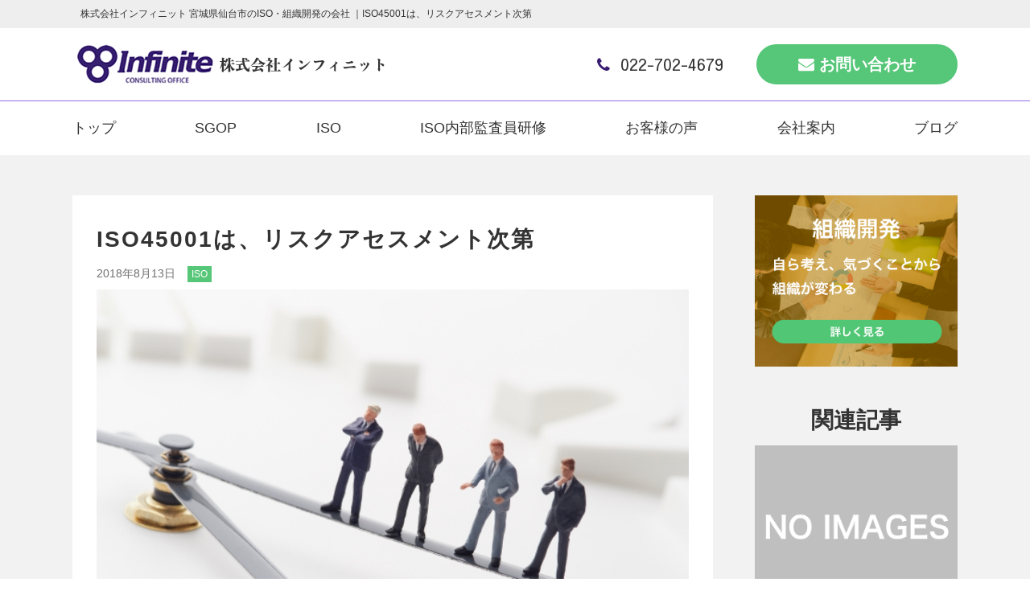

--- FILE ---
content_type: text/html; charset=UTF-8
request_url: https://ms-infinite.jp/iso/iso45001%E3%81%AF%E3%80%81%E3%83%AA%E3%82%B9%E3%82%AF%E3%82%A2%E3%82%BB%E3%82%B9%E3%83%A1%E3%83%B3%E3%83%88%E6%AC%A1%E7%AC%AC/
body_size: 12834
content:
<!DOCTYPE html>
<html style="margin-top:0 !important;" lang="ja">
<head>
	  <!-- Google Tag Manager -->
  <script>(function(w,d,s,l,i){w[l]=w[l]||[];w[l].push({'gtm.start':
  new Date().getTime(),event:'gtm.js'});var f=d.getElementsByTagName(s)[0],
  j=d.createElement(s),dl=l!='dataLayer'?'&l='+l:'';j.async=true;j.src=
  'https://www.googletagmanager.com/gtm.js?id='+i+dl;f.parentNode.insertBefore(j,f);
  })(window,document,'script','dataLayer','GTM-NKP67S8');</script>
  <!-- End Google Tag Manager -->
<meta http-equiv="content-type" content="text/html;charset=utf-8/">
<meta name="viewport" content="width=device-width,initial-scale=1.0">
<link href="https://fonts.googleapis.com/css?family=Josefin+Sans" rel="stylesheet">
<link href="https://fonts.googleapis.com/css?family=Sawarabi+Gothic" rel="stylesheet">
<link rel="preconnect" href="https://fonts.googleapis.com">
<link rel="preconnect" href="https://fonts.gstatic.com" crossorigin>
<link href="https://fonts.googleapis.com/css2?family=Roboto:wght@500;700&display=swap" rel="stylesheet">
<link rel="shortcut icon" href="https://ms-infinite.jp/wp-content/themes/infinite/common/images/favicon.ico">
<link rel="stylesheet" href="https://cdnjs.cloudflare.com/ajax/libs/font-awesome/4.6.3/css/font-awesome.css">
<!-- <link rel="stylesheet" href="https://stackpath.bootstrapcdn.com/bootstrap/4.1.3/css/bootstrap.min.css" integrity="sha384-jJ2L/Ujk8jWEwtIXPFEk3X+f20QKnj4IIscn+JZzxqkbAUC79idDdiAhAi2E7czT" crossorigin="anonymous"> -->
<link rel="stylesheet" href="https://ms-infinite.jp/wp-content/themes/infinite/common/css/normalize.css" type="text/css"/>
<link rel="stylesheet" href="https://ms-infinite.jp/wp-content/themes/infinite/common/css/main.css" type="text/css"/>
<meta name="keywords" content="組織開発,チームビルディング,コンサルタント,コーチング">
<title>
  ISO45001は、リスクアセスメント次第 | 株式会社インフィニット
</title>

		<!-- All in One SEO 4.8.1.1 - aioseo.com -->
	<meta name="robots" content="max-snippet:-1, max-image-preview:large, max-video-preview:-1" />
	<meta name="author" content="sakurada"/>
	<meta name="google-site-verification" content="xmUb7RCwhYJoUbMztSRkw6DJtQ5mwDzA1drulY1wQhU" />
	<link rel="canonical" href="https://ms-infinite.jp/iso/iso45001%e3%81%af%e3%80%81%e3%83%aa%e3%82%b9%e3%82%af%e3%82%a2%e3%82%bb%e3%82%b9%e3%83%a1%e3%83%b3%e3%83%88%e6%ac%a1%e7%ac%ac/" />
	<meta name="generator" content="All in One SEO (AIOSEO) 4.8.1.1" />
		<meta property="og:locale" content="ja_JP" />
		<meta property="og:site_name" content="株式会社インフィニット" />
		<meta property="og:type" content="activity" />
		<meta property="og:title" content="ISO45001は、リスクアセスメント次第 | 株式会社インフィニット｜宮城県仙台市のISO・組織開発コンサルティングの会社" />
		<meta property="og:url" content="https://ms-infinite.jp/iso/iso45001%e3%81%af%e3%80%81%e3%83%aa%e3%82%b9%e3%82%af%e3%82%a2%e3%82%bb%e3%82%b9%e3%83%a1%e3%83%b3%e3%83%88%e6%ac%a1%e7%ac%ac/" />
		<meta property="og:image" content="https://ms-infinite.jp/wp-content/uploads/2018/08/fe62ebb46b3a0a695f0810626c1a36b7_s-1.jpg" />
		<meta property="og:image:secure_url" content="https://ms-infinite.jp/wp-content/uploads/2018/08/fe62ebb46b3a0a695f0810626c1a36b7_s-1.jpg" />
		<meta property="og:image:width" content="640" />
		<meta property="og:image:height" content="480" />
		<meta name="twitter:card" content="summary" />
		<meta name="twitter:title" content="ISO45001は、リスクアセスメント次第 | 株式会社インフィニット｜宮城県仙台市のISO・組織開発コンサルティングの会社" />
		<meta name="twitter:image" content="https://ms-infinite.jp/wp-content/uploads/2018/08/fe62ebb46b3a0a695f0810626c1a36b7_s-1.jpg" />
		<script type="application/ld+json" class="aioseo-schema">
			{"@context":"https:\/\/schema.org","@graph":[{"@type":"Article","@id":"https:\/\/ms-infinite.jp\/iso\/iso45001%e3%81%af%e3%80%81%e3%83%aa%e3%82%b9%e3%82%af%e3%82%a2%e3%82%bb%e3%82%b9%e3%83%a1%e3%83%b3%e3%83%88%e6%ac%a1%e7%ac%ac\/#article","name":"ISO45001\u306f\u3001\u30ea\u30b9\u30af\u30a2\u30bb\u30b9\u30e1\u30f3\u30c8\u6b21\u7b2c | \u682a\u5f0f\u4f1a\u793e\u30a4\u30f3\u30d5\u30a3\u30cb\u30c3\u30c8\uff5c\u5bae\u57ce\u770c\u4ed9\u53f0\u5e02\u306eISO\u30fb\u7d44\u7e54\u958b\u767a\u30b3\u30f3\u30b5\u30eb\u30c6\u30a3\u30f3\u30b0\u306e\u4f1a\u793e","headline":"ISO45001\u306f\u3001\u30ea\u30b9\u30af\u30a2\u30bb\u30b9\u30e1\u30f3\u30c8\u6b21\u7b2c","author":{"@id":"https:\/\/ms-infinite.jp\/author\/sakurada\/#author"},"publisher":{"@id":"https:\/\/ms-infinite.jp\/#organization"},"image":{"@type":"ImageObject","url":"https:\/\/ms-infinite.jp\/wp-content\/uploads\/2018\/08\/fe62ebb46b3a0a695f0810626c1a36b7_s-1.jpg","width":640,"height":480},"datePublished":"2018-08-13T20:37:16+09:00","dateModified":"2024-09-03T18:44:08+09:00","inLanguage":"ja","mainEntityOfPage":{"@id":"https:\/\/ms-infinite.jp\/iso\/iso45001%e3%81%af%e3%80%81%e3%83%aa%e3%82%b9%e3%82%af%e3%82%a2%e3%82%bb%e3%82%b9%e3%83%a1%e3%83%b3%e3%83%88%e6%ac%a1%e7%ac%ac\/#webpage"},"isPartOf":{"@id":"https:\/\/ms-infinite.jp\/iso\/iso45001%e3%81%af%e3%80%81%e3%83%aa%e3%82%b9%e3%82%af%e3%82%a2%e3%82%bb%e3%82%b9%e3%83%a1%e3%83%b3%e3%83%88%e6%ac%a1%e7%ac%ac\/#webpage"},"articleSection":"ISO"},{"@type":"BreadcrumbList","@id":"https:\/\/ms-infinite.jp\/iso\/iso45001%e3%81%af%e3%80%81%e3%83%aa%e3%82%b9%e3%82%af%e3%82%a2%e3%82%bb%e3%82%b9%e3%83%a1%e3%83%b3%e3%83%88%e6%ac%a1%e7%ac%ac\/#breadcrumblist","itemListElement":[{"@type":"ListItem","@id":"https:\/\/ms-infinite.jp\/#listItem","position":1,"name":"\u5bb6","item":"https:\/\/ms-infinite.jp\/","nextItem":{"@type":"ListItem","@id":"https:\/\/ms-infinite.jp\/iso\/#listItem","name":"ISO"}},{"@type":"ListItem","@id":"https:\/\/ms-infinite.jp\/iso\/#listItem","position":2,"name":"ISO","item":"https:\/\/ms-infinite.jp\/iso\/","nextItem":{"@type":"ListItem","@id":"https:\/\/ms-infinite.jp\/iso\/iso45001%e3%81%af%e3%80%81%e3%83%aa%e3%82%b9%e3%82%af%e3%82%a2%e3%82%bb%e3%82%b9%e3%83%a1%e3%83%b3%e3%83%88%e6%ac%a1%e7%ac%ac\/#listItem","name":"ISO45001\u306f\u3001\u30ea\u30b9\u30af\u30a2\u30bb\u30b9\u30e1\u30f3\u30c8\u6b21\u7b2c"},"previousItem":{"@type":"ListItem","@id":"https:\/\/ms-infinite.jp\/#listItem","name":"\u5bb6"}},{"@type":"ListItem","@id":"https:\/\/ms-infinite.jp\/iso\/iso45001%e3%81%af%e3%80%81%e3%83%aa%e3%82%b9%e3%82%af%e3%82%a2%e3%82%bb%e3%82%b9%e3%83%a1%e3%83%b3%e3%83%88%e6%ac%a1%e7%ac%ac\/#listItem","position":3,"name":"ISO45001\u306f\u3001\u30ea\u30b9\u30af\u30a2\u30bb\u30b9\u30e1\u30f3\u30c8\u6b21\u7b2c","previousItem":{"@type":"ListItem","@id":"https:\/\/ms-infinite.jp\/iso\/#listItem","name":"ISO"}}]},{"@type":"Organization","@id":"https:\/\/ms-infinite.jp\/#organization","name":"\u682a\u5f0f\u4f1a\u793e\u30a4\u30f3\u30d5\u30a3\u30cb\u30c3\u30c8\uff5c\u5bae\u57ce\u770c\u4ed9\u53f0\u5e02\u306eISO\u30fb\u7d44\u7e54\u958b\u767a\u30b3\u30f3\u30b5\u30eb\u30c6\u30a3\u30f3\u30b0\u306e\u4f1a\u793e","url":"https:\/\/ms-infinite.jp\/"},{"@type":"Person","@id":"https:\/\/ms-infinite.jp\/author\/sakurada\/#author","url":"https:\/\/ms-infinite.jp\/author\/sakurada\/","name":"sakurada","image":{"@type":"ImageObject","@id":"https:\/\/ms-infinite.jp\/iso\/iso45001%e3%81%af%e3%80%81%e3%83%aa%e3%82%b9%e3%82%af%e3%82%a2%e3%82%bb%e3%82%b9%e3%83%a1%e3%83%b3%e3%83%88%e6%ac%a1%e7%ac%ac\/#authorImage","url":"https:\/\/secure.gravatar.com\/avatar\/3e40637c59acd62f5a1f68b4e9159db2f86ae85991d603106abeb0567b080f7f?s=96&d=mm&r=g","width":96,"height":96,"caption":"sakurada"}},{"@type":"WebPage","@id":"https:\/\/ms-infinite.jp\/iso\/iso45001%e3%81%af%e3%80%81%e3%83%aa%e3%82%b9%e3%82%af%e3%82%a2%e3%82%bb%e3%82%b9%e3%83%a1%e3%83%b3%e3%83%88%e6%ac%a1%e7%ac%ac\/#webpage","url":"https:\/\/ms-infinite.jp\/iso\/iso45001%e3%81%af%e3%80%81%e3%83%aa%e3%82%b9%e3%82%af%e3%82%a2%e3%82%bb%e3%82%b9%e3%83%a1%e3%83%b3%e3%83%88%e6%ac%a1%e7%ac%ac\/","name":"ISO45001\u306f\u3001\u30ea\u30b9\u30af\u30a2\u30bb\u30b9\u30e1\u30f3\u30c8\u6b21\u7b2c | \u682a\u5f0f\u4f1a\u793e\u30a4\u30f3\u30d5\u30a3\u30cb\u30c3\u30c8\uff5c\u5bae\u57ce\u770c\u4ed9\u53f0\u5e02\u306eISO\u30fb\u7d44\u7e54\u958b\u767a\u30b3\u30f3\u30b5\u30eb\u30c6\u30a3\u30f3\u30b0\u306e\u4f1a\u793e","inLanguage":"ja","isPartOf":{"@id":"https:\/\/ms-infinite.jp\/#website"},"breadcrumb":{"@id":"https:\/\/ms-infinite.jp\/iso\/iso45001%e3%81%af%e3%80%81%e3%83%aa%e3%82%b9%e3%82%af%e3%82%a2%e3%82%bb%e3%82%b9%e3%83%a1%e3%83%b3%e3%83%88%e6%ac%a1%e7%ac%ac\/#breadcrumblist"},"author":{"@id":"https:\/\/ms-infinite.jp\/author\/sakurada\/#author"},"creator":{"@id":"https:\/\/ms-infinite.jp\/author\/sakurada\/#author"},"image":{"@type":"ImageObject","url":"https:\/\/ms-infinite.jp\/wp-content\/uploads\/2018\/08\/fe62ebb46b3a0a695f0810626c1a36b7_s-1.jpg","@id":"https:\/\/ms-infinite.jp\/iso\/iso45001%e3%81%af%e3%80%81%e3%83%aa%e3%82%b9%e3%82%af%e3%82%a2%e3%82%bb%e3%82%b9%e3%83%a1%e3%83%b3%e3%83%88%e6%ac%a1%e7%ac%ac\/#mainImage","width":640,"height":480},"primaryImageOfPage":{"@id":"https:\/\/ms-infinite.jp\/iso\/iso45001%e3%81%af%e3%80%81%e3%83%aa%e3%82%b9%e3%82%af%e3%82%a2%e3%82%bb%e3%82%b9%e3%83%a1%e3%83%b3%e3%83%88%e6%ac%a1%e7%ac%ac\/#mainImage"},"datePublished":"2018-08-13T20:37:16+09:00","dateModified":"2024-09-03T18:44:08+09:00"},{"@type":"WebSite","@id":"https:\/\/ms-infinite.jp\/#website","url":"https:\/\/ms-infinite.jp\/","name":"\u682a\u5f0f\u4f1a\u793e\u30a4\u30f3\u30d5\u30a3\u30cb\u30c3\u30c8","inLanguage":"ja","publisher":{"@id":"https:\/\/ms-infinite.jp\/#organization"}}]}
		</script>
		<!-- All in One SEO -->

<link rel="alternate" type="application/rss+xml" title="株式会社インフィニット｜宮城県仙台市のISO・組織開発コンサルティングの会社 &raquo; ISO45001は、リスクアセスメント次第 のコメントのフィード" href="https://ms-infinite.jp/iso/iso45001%e3%81%af%e3%80%81%e3%83%aa%e3%82%b9%e3%82%af%e3%82%a2%e3%82%bb%e3%82%b9%e3%83%a1%e3%83%b3%e3%83%88%e6%ac%a1%e7%ac%ac/feed/" />
<link rel="alternate" title="oEmbed (JSON)" type="application/json+oembed" href="https://ms-infinite.jp/wp-json/oembed/1.0/embed?url=https%3A%2F%2Fms-infinite.jp%2Fiso%2Fiso45001%25e3%2581%25af%25e3%2580%2581%25e3%2583%25aa%25e3%2582%25b9%25e3%2582%25af%25e3%2582%25a2%25e3%2582%25bb%25e3%2582%25b9%25e3%2583%25a1%25e3%2583%25b3%25e3%2583%2588%25e6%25ac%25a1%25e7%25ac%25ac%2F" />
<link rel="alternate" title="oEmbed (XML)" type="text/xml+oembed" href="https://ms-infinite.jp/wp-json/oembed/1.0/embed?url=https%3A%2F%2Fms-infinite.jp%2Fiso%2Fiso45001%25e3%2581%25af%25e3%2580%2581%25e3%2583%25aa%25e3%2582%25b9%25e3%2582%25af%25e3%2582%25a2%25e3%2582%25bb%25e3%2582%25b9%25e3%2583%25a1%25e3%2583%25b3%25e3%2583%2588%25e6%25ac%25a1%25e7%25ac%25ac%2F&#038;format=xml" />
		<!-- This site uses the Google Analytics by MonsterInsights plugin v9.11.1 - Using Analytics tracking - https://www.monsterinsights.com/ -->
		<!-- Note: MonsterInsights is not currently configured on this site. The site owner needs to authenticate with Google Analytics in the MonsterInsights settings panel. -->
					<!-- No tracking code set -->
				<!-- / Google Analytics by MonsterInsights -->
		<style id='wp-img-auto-sizes-contain-inline-css' type='text/css'>
img:is([sizes=auto i],[sizes^="auto," i]){contain-intrinsic-size:3000px 1500px}
/*# sourceURL=wp-img-auto-sizes-contain-inline-css */
</style>
<style id='wp-emoji-styles-inline-css' type='text/css'>

	img.wp-smiley, img.emoji {
		display: inline !important;
		border: none !important;
		box-shadow: none !important;
		height: 1em !important;
		width: 1em !important;
		margin: 0 0.07em !important;
		vertical-align: -0.1em !important;
		background: none !important;
		padding: 0 !important;
	}
/*# sourceURL=wp-emoji-styles-inline-css */
</style>
<style id='wp-block-library-inline-css' type='text/css'>
:root{--wp-block-synced-color:#7a00df;--wp-block-synced-color--rgb:122,0,223;--wp-bound-block-color:var(--wp-block-synced-color);--wp-editor-canvas-background:#ddd;--wp-admin-theme-color:#007cba;--wp-admin-theme-color--rgb:0,124,186;--wp-admin-theme-color-darker-10:#006ba1;--wp-admin-theme-color-darker-10--rgb:0,107,160.5;--wp-admin-theme-color-darker-20:#005a87;--wp-admin-theme-color-darker-20--rgb:0,90,135;--wp-admin-border-width-focus:2px}@media (min-resolution:192dpi){:root{--wp-admin-border-width-focus:1.5px}}.wp-element-button{cursor:pointer}:root .has-very-light-gray-background-color{background-color:#eee}:root .has-very-dark-gray-background-color{background-color:#313131}:root .has-very-light-gray-color{color:#eee}:root .has-very-dark-gray-color{color:#313131}:root .has-vivid-green-cyan-to-vivid-cyan-blue-gradient-background{background:linear-gradient(135deg,#00d084,#0693e3)}:root .has-purple-crush-gradient-background{background:linear-gradient(135deg,#34e2e4,#4721fb 50%,#ab1dfe)}:root .has-hazy-dawn-gradient-background{background:linear-gradient(135deg,#faaca8,#dad0ec)}:root .has-subdued-olive-gradient-background{background:linear-gradient(135deg,#fafae1,#67a671)}:root .has-atomic-cream-gradient-background{background:linear-gradient(135deg,#fdd79a,#004a59)}:root .has-nightshade-gradient-background{background:linear-gradient(135deg,#330968,#31cdcf)}:root .has-midnight-gradient-background{background:linear-gradient(135deg,#020381,#2874fc)}:root{--wp--preset--font-size--normal:16px;--wp--preset--font-size--huge:42px}.has-regular-font-size{font-size:1em}.has-larger-font-size{font-size:2.625em}.has-normal-font-size{font-size:var(--wp--preset--font-size--normal)}.has-huge-font-size{font-size:var(--wp--preset--font-size--huge)}.has-text-align-center{text-align:center}.has-text-align-left{text-align:left}.has-text-align-right{text-align:right}.has-fit-text{white-space:nowrap!important}#end-resizable-editor-section{display:none}.aligncenter{clear:both}.items-justified-left{justify-content:flex-start}.items-justified-center{justify-content:center}.items-justified-right{justify-content:flex-end}.items-justified-space-between{justify-content:space-between}.screen-reader-text{border:0;clip-path:inset(50%);height:1px;margin:-1px;overflow:hidden;padding:0;position:absolute;width:1px;word-wrap:normal!important}.screen-reader-text:focus{background-color:#ddd;clip-path:none;color:#444;display:block;font-size:1em;height:auto;left:5px;line-height:normal;padding:15px 23px 14px;text-decoration:none;top:5px;width:auto;z-index:100000}html :where(.has-border-color){border-style:solid}html :where([style*=border-top-color]){border-top-style:solid}html :where([style*=border-right-color]){border-right-style:solid}html :where([style*=border-bottom-color]){border-bottom-style:solid}html :where([style*=border-left-color]){border-left-style:solid}html :where([style*=border-width]){border-style:solid}html :where([style*=border-top-width]){border-top-style:solid}html :where([style*=border-right-width]){border-right-style:solid}html :where([style*=border-bottom-width]){border-bottom-style:solid}html :where([style*=border-left-width]){border-left-style:solid}html :where(img[class*=wp-image-]){height:auto;max-width:100%}:where(figure){margin:0 0 1em}html :where(.is-position-sticky){--wp-admin--admin-bar--position-offset:var(--wp-admin--admin-bar--height,0px)}@media screen and (max-width:600px){html :where(.is-position-sticky){--wp-admin--admin-bar--position-offset:0px}}

/*# sourceURL=wp-block-library-inline-css */
</style>
<style id='classic-theme-styles-inline-css' type='text/css'>
/*! This file is auto-generated */
.wp-block-button__link{color:#fff;background-color:#32373c;border-radius:9999px;box-shadow:none;text-decoration:none;padding:calc(.667em + 2px) calc(1.333em + 2px);font-size:1.125em}.wp-block-file__button{background:#32373c;color:#fff;text-decoration:none}
/*# sourceURL=/wp-includes/css/classic-themes.min.css */
</style>
<link rel='stylesheet' id='contact-form-7-css' href='https://ms-infinite.jp/wp-content/plugins/contact-form-7/includes/css/styles.css?ver=6.1.1' type='text/css' media='all' />
<link rel='stylesheet' id='toc-screen-css' href='https://ms-infinite.jp/wp-content/plugins/table-of-contents-plus/screen.min.css?ver=2411.1' type='text/css' media='all' />
<style id='akismet-widget-style-inline-css' type='text/css'>

			.a-stats {
				--akismet-color-mid-green: #357b49;
				--akismet-color-white: #fff;
				--akismet-color-light-grey: #f6f7f7;

				max-width: 350px;
				width: auto;
			}

			.a-stats * {
				all: unset;
				box-sizing: border-box;
			}

			.a-stats strong {
				font-weight: 600;
			}

			.a-stats a.a-stats__link,
			.a-stats a.a-stats__link:visited,
			.a-stats a.a-stats__link:active {
				background: var(--akismet-color-mid-green);
				border: none;
				box-shadow: none;
				border-radius: 8px;
				color: var(--akismet-color-white);
				cursor: pointer;
				display: block;
				font-family: -apple-system, BlinkMacSystemFont, 'Segoe UI', 'Roboto', 'Oxygen-Sans', 'Ubuntu', 'Cantarell', 'Helvetica Neue', sans-serif;
				font-weight: 500;
				padding: 12px;
				text-align: center;
				text-decoration: none;
				transition: all 0.2s ease;
			}

			/* Extra specificity to deal with TwentyTwentyOne focus style */
			.widget .a-stats a.a-stats__link:focus {
				background: var(--akismet-color-mid-green);
				color: var(--akismet-color-white);
				text-decoration: none;
			}

			.a-stats a.a-stats__link:hover {
				filter: brightness(110%);
				box-shadow: 0 4px 12px rgba(0, 0, 0, 0.06), 0 0 2px rgba(0, 0, 0, 0.16);
			}

			.a-stats .count {
				color: var(--akismet-color-white);
				display: block;
				font-size: 1.5em;
				line-height: 1.4;
				padding: 0 13px;
				white-space: nowrap;
			}
		
/*# sourceURL=akismet-widget-style-inline-css */
</style>
<script type="text/javascript" src="https://ms-infinite.jp/wp-includes/js/jquery/jquery.min.js?ver=3.7.1" id="jquery-core-js"></script>
<script type="text/javascript" src="https://ms-infinite.jp/wp-includes/js/jquery/jquery-migrate.min.js?ver=3.4.1" id="jquery-migrate-js"></script>
<link rel="https://api.w.org/" href="https://ms-infinite.jp/wp-json/" /><link rel="alternate" title="JSON" type="application/json" href="https://ms-infinite.jp/wp-json/wp/v2/posts/413" /><link rel="EditURI" type="application/rsd+xml" title="RSD" href="https://ms-infinite.jp/xmlrpc.php?rsd" />
<meta name="generator" content="WordPress 6.9" />
<link rel='shortlink' href='https://ms-infinite.jp/?p=413' />
<meta name="cdp-version" content="1.4.9" /><script src="https://ms-infinite.jp/wp-content/themes/infinite/common/js/base.js" type="text/javascript"></script>
<script src="https://ms-infinite.jp/wp-content/themes/infinite/common/js/ofi.js" type="text/javascript"></script>
<script type="text/javascript">
objectFitImages('.hoge');
</script>
	<!-- Google Tag Manager (noscript) -->
  <noscript><iframe src="https://www.googletagmanager.com/ns.html?id=GTM-NKP67S8"
  height="0" width="0" style="display:none;visibility:hidden"></iframe></noscript>
  <!-- End Google Tag Manager (noscript) -->

  <script type="application/ld+json">
  {
  "@context": "http://schema.org",
  "@type": "Corporation",
  "name": "株式会社インフィニット",
  "founder": "櫻田 一展",
  "foundingDate": "2013-05",
  "url": "https://ms-infinite.jp",
  "address": {
      "@type": "PostalAddress",
      "addressLocality": "青葉区, 仙台市, 宮城県",
      "postalCode": "981-0905",
      "streetAddress": "4丁目16-36",
      "addressCountry": "JP"
    }
  }
</script>

</head>
<body>
  <p id="pagetop"><a href="#"><i class="fa fa-chevron-up"></i></a></p>
  <header class="header clear">
    <div class="header--info">
            <h1 class="header--info--h1">
        <span>
                      株式会社インフィニット 宮城県仙台市のISO・組織開発の会社
                    ｜ISO45001は、リスクアセスメント次第        </span>
      </h1>
    </div>
  <div class="header-top">
   <div class="logo clear">
    <a href="https://ms-infinite.jp" id="logotop">
     <img src="https://ms-infinite.jp/wp-content/themes/infinite/common/images/logo.png" alt="">
    </a>
   </div>
    <a href="" class="tel-button"><i class="fa fa-phone" aria-hidden="true"></i> 022-702-4679</a>
    <a href="https://ms-infinite.jp/contact" class="header-contact-button"><i class="fa fa-envelope" aria-hidden="true"></i> お問い合わせ</a>
 </div>
  <a class="menu-trigger">
   <span></span>
   <span></span>
   <span></span>
  </a>

  <nav class="sp-menu" style="display:none">
   <div class="menu-%e3%82%b9%e3%83%9e%e3%83%9b%e3%83%a1%e3%83%8b%e3%83%a5%e3%83%bc-container"><ul id="menu-%e3%82%b9%e3%83%9e%e3%83%9b%e3%83%a1%e3%83%8b%e3%83%a5%e3%83%bc" class="menu"><li id="menu-item-618" class="menu-item menu-item-type-post_type menu-item-object-page menu-item-618"><a href="https://ms-infinite.jp/organizational-development/" title="						">SGOP</a></li>
<li id="menu-item-640" class="menu-item menu-item-type-post_type menu-item-object-page menu-item-640"><a href="https://ms-infinite.jp/oshms/" title="						">ISO労働安全衛生マネジメントシステム</a></li>
<li id="menu-item-617" class="menu-item menu-item-type-post_type menu-item-object-page menu-item-617"><a href="https://ms-infinite.jp/isms/" title="						">ISO情報セキュリティマネジメントシステム</a></li>
<li id="menu-item-616" class="menu-item menu-item-type-post_type menu-item-object-page menu-item-616"><a href="https://ms-infinite.jp/fsms/" title="						">ISO食品安全マネジメントシステム</a></li>
<li id="menu-item-1478" class="menu-item menu-item-type-post_type menu-item-object-page menu-item-1478"><a href="https://ms-infinite.jp/qms/">ISO品質マネジメントシステム</a></li>
<li id="menu-item-1477" class="menu-item menu-item-type-post_type menu-item-object-page menu-item-1477"><a href="https://ms-infinite.jp/ems/">ISO環境マネジメントシステム</a></li>
<li id="menu-item-2442" class="menu-item menu-item-type-post_type menu-item-object-page menu-item-2442"><a href="https://ms-infinite.jp/iso-internal-auditor-training/">ISO内部監査員研修</a></li>
<li id="menu-item-639" class="menu-item menu-item-type-post_type menu-item-object-page menu-item-639"><a href="https://ms-infinite.jp/voice/" title="						">お客様の声</a></li>
<li id="menu-item-619" class="menu-item menu-item-type-post_type menu-item-object-page menu-item-619"><a href="https://ms-infinite.jp/company/" title="						">会社案内</a></li>
<li id="menu-item-637" class="menu-item menu-item-type-post_type menu-item-object-page menu-item-637"><a href="https://ms-infinite.jp/archive/" title="						">ブログ一覧</a></li>
<li id="menu-item-638" class="menu-item menu-item-type-post_type menu-item-object-page menu-item-638"><a href="https://ms-infinite.jp/privacy/" title="						">プライバシーポリシー</a></li>
</ul></div>   <div class="button-area">
    <a href="https://ms-infinite.jp/contact" class="cta-button yellow"><i class="fa fa-phone" aria-hidden="true"></i> 022-702-4679</a>
    <a href="https://ms-infinite.jp/contact" class="cta-button"><i class="fa fa-envelope" aria-hidden="true"></i> お問い合わせ</a>
   </div>
  </nav>
  <div class="line"></div>
  <nav class="pc-nav">
   <div class="menu-%e3%83%98%e3%83%83%e3%83%80%e3%83%bc%e3%83%8a%e3%83%93-container"><ul id="menu-%e3%83%98%e3%83%83%e3%83%80%e3%83%bc%e3%83%8a%e3%83%93" class="menu"><li id="menu-item-603" class="menu-item menu-item-type-custom menu-item-object-custom menu-item-home menu-item-603"><a href="https://ms-infinite.jp/" title="						">トップ</a></li>
<li id="menu-item-633" class="menu-item menu-item-type-post_type menu-item-object-page menu-item-633"><a href="https://ms-infinite.jp/organizational-development/" title="						">SGOP</a></li>
<li id="menu-item-604" class="menu-item menu-item-type-custom menu-item-object-custom menu-item-has-children menu-item-604"><a href="#" title="						">ISO</a>
<ul class="sub-menu">
	<li id="menu-item-636" class="menu-item menu-item-type-post_type menu-item-object-page menu-item-636"><a href="https://ms-infinite.jp/oshms/" title="						">ISO労働安全衛生マネジメントシステム</a></li>
	<li id="menu-item-615" class="menu-item menu-item-type-post_type menu-item-object-page menu-item-615"><a href="https://ms-infinite.jp/isms/" title="						">ISO情報セキュリティマネジメントシステム</a></li>
	<li id="menu-item-614" class="menu-item menu-item-type-post_type menu-item-object-page menu-item-614"><a href="https://ms-infinite.jp/fsms/" title="						">ISO食品安全マネジメントシステム</a></li>
	<li id="menu-item-1474" class="menu-item menu-item-type-post_type menu-item-object-page menu-item-1474"><a href="https://ms-infinite.jp/qms/">ISO品質マネジメントシステム</a></li>
	<li id="menu-item-1473" class="menu-item menu-item-type-post_type menu-item-object-page menu-item-1473"><a href="https://ms-infinite.jp/ems/">ISO環境マネジメントシステム</a></li>
</ul>
</li>
<li id="menu-item-2443" class="menu-item menu-item-type-post_type menu-item-object-page menu-item-2443"><a href="https://ms-infinite.jp/iso-internal-auditor-training/">ISO内部監査員研修</a></li>
<li id="menu-item-632" class="menu-item menu-item-type-post_type menu-item-object-page menu-item-632"><a href="https://ms-infinite.jp/voice/" title="						">お客様の声</a></li>
<li id="menu-item-634" class="menu-item menu-item-type-post_type menu-item-object-page menu-item-634"><a href="https://ms-infinite.jp/company/" title="						">会社案内</a></li>
<li id="menu-item-613" class="menu-item menu-item-type-custom menu-item-object-custom menu-item-613"><a href="https://ms-infinite.jp/archive" title="						">ブログ</a></li>
</ul></div>  </nav>
  </header>
        <!-- パンくずリスト -->
<article class="container single-container">
<section class="single-contents">
<div class="main">
  <div class="title-area">
<h1 class="article-title">ISO45001は、リスクアセスメント次第</h1>
<span class="time">2018年8月13日</span><a href="https://ms-infinite.jp/iso" class="category-name">ISO</a>
    <img width="640" height="480" src="https://ms-infinite.jp/wp-content/uploads/2018/08/fe62ebb46b3a0a695f0810626c1a36b7_s-1.jpg" class="hoge wp-post-image" alt="" decoding="async" fetchpriority="high" srcset="https://ms-infinite.jp/wp-content/uploads/2018/08/fe62ebb46b3a0a695f0810626c1a36b7_s-1.jpg 640w, https://ms-infinite.jp/wp-content/uploads/2018/08/fe62ebb46b3a0a695f0810626c1a36b7_s-1-300x225.jpg 300w" sizes="(max-width: 640px) 100vw, 640px" />  </div>
<p>OHSAS18001からの移行を含め、ISO45001の認証取得を目指している経営者の皆さん、<br />
今迄OHSAS18001の認証を取得したが、あまり効果が得られていないと考えている経営者の皆さん、どのようにしたら効果が上がるか考えていきましょう。</p>
<div id="toc_container" class="toc_white no_bullets"><p class="toc_title">目次</p><ul class="toc_list"><li><a href="#i"><span class="toc_number toc_depth_1">1</span> 労働安全衛生マネジメントシステムで何を目指しているのか明確にしていますか？</a></li><li><a href="#i-2"><span class="toc_number toc_depth_1">2</span> リスクアセスメントは作成するのが目的でない、リスクを先取りして、事故を防ぐことに活用できているか。</a></li><li><a href="#i-3"><span class="toc_number toc_depth_1">3</span> 疾病やメンタルに関するリスクアセスメントは行っていますか？</a></li></ul></div>
<h2><span id="i">労働安全衛生マネジメントシステムで何を目指しているのか明確にしていますか？</span></h2>
<p>先日公開されたJISQ45001の原案（ISO45001:2018は、発効されているが、JIS化については現時点でパブリックコメントを募集中で、9月もしくは10月に規格化の予定）の0.2“労働安全衛生マネジメントシステムの狙い”ではその意図した成果として「働く人の労働に関係する負傷及び疾病を防止すること、及び安全で健康的な職場を提供すること」と、「そのために効果的な予防保護措置をとることで危険源を除去し、労働安全衛生リスクを最小化することが重要である」ことが述べられています。<br />
これをどう紐解きますか？</p>
<p>単純に「労災ゼロ」を掲げて取り組めばいいということでは無いのです。<br />
やはりリスクアセスメントがどのように運用されているかということです。<br />
OHSAS18001でもリスクアセスメントは要求されており、何らかの基準と手順をもとに実施されていると思います。<br />
そこで問いたい事があります。皆さんのリスクアセスメントは、「負傷及び疾病を防止すること、及び安全で健康的な職場を提供する」ことについて有効に機能していますか？</p>
<p><a href="https://ms-infinite.jp/inf-wp/wp-content/uploads/2018/08/1012825e56cfa151f4deee4c4db891ed_s.jpg"><img decoding="async" class="wp-image-416 aligncenter" src="https://ms-infinite.jp/inf-wp/wp-content/uploads/2018/08/1012825e56cfa151f4deee4c4db891ed_s-300x200.jpg" alt="" width="352" height="234" /></a></p>
<h2><span id="i-2">リスクアセスメントは作成するのが目的でない、リスクを先取りして、事故を防ぐことに活用できているか。</span></h2>
<p>様々な企業のリスクアセスメントをみてきました。</p>
<p>殆どの企業は、リスクアセスメントを実施していても、結果として労災はゼロであったというところが殆どでした。<br />
それはどのようなことかというと、そのような企業は、リスクアセスメントを一回作成して、その後レビューしても殆ど変更なしという運用でした。<br />
そしてヒヤリハット報告も殆どありません。そのような運用では当然リスクアセスメントの内容も変わりようがありません。<br />
このような運用を続けているのは会社の怠慢です。</p>
<p>ある建設業の企業では、下請けでの作業の際に、リスクアセスメントを実施したシートを作業前に元請業者に提出していました。でも提出することが目的化してしまい、その内容を作業に入る前に社内で教育することはしていませんでした。<br />
やはりその運用の結果、ある現場で休業災害が発生してしまいました。<br />
当然、発注者及び元請業者に損害を与えてしまい、その代償としてその後受注が決まっていた現場を失注してしまい、数億円の売上がなくなってしまったとのことでした。</p>
<p>本来の目的である、危険な作業や危険な取り組みを予め先取りして対応することが出来ずに、組織の危機を招いてしまいました。</p>
<p>皆さんの会社は次の質問にどう答えますか？</p>
<p>ベテランでも新人でも危険についての感度を上げていけるよう常に指導、支援をしていますか？<br />
そして、作業する頻度が低いが定期的に実施する作業（メンテナンス作業、年に1回程度の作業　等）や急に実施せざるを得なくなった作業について、しっかりと洗い出してリスクアセスメントをしていますか？<br />
例えば、リスク対応策して作成した「手順書類」は、更に安全な作業ができるように、見直してブラッシュアップしていますか？</p>
<p>上記の問いかけはほんの一例です。もし一つでも当てはまるのであれば早急な対処が必要です。</p>
<p><a href="https://ms-infinite.jp/inf-wp/wp-content/uploads/2018/08/daf64a98c071064072966ce49a6afae9_s.jpg"><img decoding="async" class="wp-image-417 aligncenter" src="https://ms-infinite.jp/inf-wp/wp-content/uploads/2018/08/daf64a98c071064072966ce49a6afae9_s-300x200.jpg" alt="" width="338" height="225" /></a></p>
<h2><span id="i-3">疾病やメンタルに関するリスクアセスメントは行っていますか？</span></h2>
<p>先日、ある建設業の企業では、現場代理人が複数月に渡って200時間弱の残業をしてしまい、現場で倒れてしまいました。処置が遅ければ死亡に至ったかもしれない重大な労働災害を起こした事例を確認しました。<br />
皆さんもご存じの通り、長時間の残業は、あらゆる病気の発症につながり、その状態を放置することは、その社員の健康を害してしまい、組織にとっても事業が継続できないことにつながります。</p>
<p>また、質問です。<br />
リスクアセスメントでは、このような長時間労働に関するリスクを特定して取り組んでいますか？<br />
また、社内での人間関係や様々なハラスメントにより社員の精神状態に著しく悪影響をあたえてしまうことをリスクアセスメントで特定して対策をとっていますか？<br />
社内での非効率的な作業により社員に負荷をかけてしまうリスクはどうですか？<br />
ケガだけでなく、心や身体のリスクについてどれだけ特定していますか？<br />
法規制をしっかりと理解していないことで発生してしまうリスクの対応はいかがですか？</p>
<p>リスクアセスメントの事が殆どとなってしまいましたが、労働安全衛生マネジメントシステムでは、リスクアセスメントから、対応策の実施と検証、改善というサイクルを回すことが求められています。</p>
<p>リスクアセスメントの目的はリスクを先取りしてケガや疾病を防ぎ、働きやすく、安全、安心な職場環境を創ることです。</p>
<p>まずは、現状のリスクアセスメントの運用を検証して下さい。</p>
<div class="sns-area">
  <span>シェアする</span>
<div class="sns-inner">
  <!-- <a href="" ></a> -->
  <!-- <a href="https://twitter.com/intent/tweet?url=&text=タイトルとか" class="twitter-button" target="blank_"></a> -->
  <!-- <a href="//www.facebook.com/sharer.php?src=bm&u=&t=" title="Facebookでシェア" onclick="javascript:window.open(this.href, '_blank', 'menubar=no,toolbar=no,resizable=yes,scrollbars=yes,height=800,width=600');return false;" class="facebook-button">
    <i class="fa fa-facebook" aria-hidden="true"></i>
  </a> -->
  <a class="facebook-button" href="//www.facebook.com/sharer.php?src=bm&u=https%3A%2F%2Fms-infinite.jp%2Fiso%2Fiso45001%25e3%2581%25af%25e3%2580%2581%25e3%2583%25aa%25e3%2582%25b9%25e3%2582%25af%25e3%2582%25a2%25e3%2582%25bb%25e3%2582%25b9%25e3%2583%25a1%25e3%2583%25b3%25e3%2583%2588%25e6%25ac%25a1%25e7%25ac%25ac%2F&t=ISO45001%E3%81%AF%E3%80%81%E3%83%AA%E3%82%B9%E3%82%AF%E3%82%A2%E3%82%BB%E3%82%B9%E3%83%A1%E3%83%B3%E3%83%88%E6%AC%A1%E7%AC%AC" onclick="javascript:window.open(this.href, '', 'menubar=no,toolbar=no,resizable=yes,scrollbars=yes,height=300,width=600');return false;"><i class="fa fa-facebook"></i></a>
  <a class="twitter-button" target="blank" href="//twitter.com/intent/tweet?url=https%3A%2F%2Fms-infinite.jp%2Fiso%2Fiso45001%25e3%2581%25af%25e3%2580%2581%25e3%2583%25aa%25e3%2582%25b9%25e3%2582%25af%25e3%2582%25a2%25e3%2582%25bb%25e3%2582%25b9%25e3%2583%25a1%25e3%2583%25b3%25e3%2583%2588%25e6%25ac%25a1%25e7%25ac%25ac%2F&text=ISO45001%E3%81%AF%E3%80%81%E3%83%AA%E3%82%B9%E3%82%AF%E3%82%A2%E3%82%BB%E3%82%B9%E3%83%A1%E3%83%B3%E3%83%88%E6%AC%A1%E7%AC%AC&tw_p=tweetbutton" onclick="window.open(this.href, 'tweetwindow', 'width=550, height=450,personalbar=0,toolbar=0,scrollbars=1,resizable=1'); return false;">
    <i class="fa fa-twitter"></i>
  </a>
  <!-- <a href="//twitter.com/share?text=&url=&via=wemo_blog" title="Twitterでシェア" onclick="javascript:window.open(this.href, '_blank', 'menubar=no,toolbar=no,resizable=yes,scrollbars=yes,height=400,width=600');return false;" class="twitter-button">
    <i class="fa fa-twitter" aria-hidden="true"></i> -->
  </a>
</div>
</div>
</div>

<aside class="sidebar">
  <div class="banner-area">
  <a href="https://ms-infinite.jp/organizational-development">
  <img src="https://ms-infinite.jp/wp-content/themes/infinite/common/images/banner.png" alt="">
  </a>
</div>
<div class="category-area">
  <h4>関連記事</h4>
  <ul class="category-area-inner">
                    <li><a href="https://ms-infinite.jp/news/%e6%83%85%e5%a0%b1%e8%b3%87%e7%94%a3%e3%81%ae%e6%a9%9f%e5%af%86%e6%80%a7%e3%80%81%e5%ae%8c%e5%85%a8%e6%80%a7%e3%80%81%e5%8f%af%e7%94%a8%e6%80%a7%e3%81%8b%e3%82%89%e8%a6%8b%e3%82%8b%e3%83%aa%e3%82%b9/">
        <div class="eye-cach">
                <img src="https://ms-infinite.jp/wp-content/themes/infinite/common/images/side-no-images.png" class="hoge" alt="">
            <span href="https://ms-infinite.jp/iso" class="category-lavel">ISO</span>
      </div>
      <div class="text-front-ver">
         <div class="front-text-title">情報資産の機密性、完全性、可用性から見るリスクの特定で必要な3つの視点</div>
        <span class="front-time">2023年7月17日</span>
        <span class="more">more</span>
      </div>
      </a></li>
                <li><a href="https://ms-infinite.jp/iso/%e7%b5%84%e7%b9%94%e3%81%ab%e3%81%a8%e3%81%a3%e3%81%a6%e5%bf%85%e8%a6%81%e3%81%aa%e3%81%93%e3%81%a8%e3%80%80%e2%80%95%e5%86%8d%e7%99%ba%e9%98%b2%e6%ad%a2%e3%81%a3%e3%81%a6%e4%bd%95%e3%81%a0%e3%82%8d/">
        <div class="eye-cach">
                <img width="640" height="427" src="https://ms-infinite.jp/wp-content/uploads/2018/12/3414a36727dbb49e6f6045302e9f6bfa_s.jpg" class="hoge wp-post-image" alt="" decoding="async" loading="lazy" srcset="https://ms-infinite.jp/wp-content/uploads/2018/12/3414a36727dbb49e6f6045302e9f6bfa_s.jpg 640w, https://ms-infinite.jp/wp-content/uploads/2018/12/3414a36727dbb49e6f6045302e9f6bfa_s-300x200.jpg 300w" sizes="auto, (max-width: 640px) 100vw, 640px" />            <span href="https://ms-infinite.jp/iso" class="category-lavel">ISO</span>
      </div>
      <div class="text-front-ver">
         <div class="front-text-title">組織にとって再発を防ぐための９つの必要な取り組み</div>
        <span class="front-time">2021年4月09日</span>
        <span class="more">more</span>
      </div>
      </a></li>
                <li><a href="https://ms-infinite.jp/iso/iso27001%e3%80%80%e6%83%85%e5%a0%b1%e3%82%bb%e3%82%ad%e3%83%a5%e3%83%aa%e3%83%86%e3%82%a3%e3%83%9e%e3%83%8d%e3%82%b8%e3%83%a1%e3%83%b3%e3%83%88%e3%82%b7%e3%82%b9%e3%83%86%e3%83%a0%e3%81%a8%e3%81%af/">
        <div class="eye-cach">
                <img width="640" height="480" src="https://ms-infinite.jp/wp-content/uploads/2018/01/86c5c16f9107695bf6a0a4cd8da08a91_s.jpg" class="hoge wp-post-image" alt="" decoding="async" loading="lazy" srcset="https://ms-infinite.jp/wp-content/uploads/2018/01/86c5c16f9107695bf6a0a4cd8da08a91_s.jpg 640w, https://ms-infinite.jp/wp-content/uploads/2018/01/86c5c16f9107695bf6a0a4cd8da08a91_s-300x225.jpg 300w" sizes="auto, (max-width: 640px) 100vw, 640px" />            <span href="https://ms-infinite.jp/iso" class="category-lavel">ISO</span>
      </div>
      <div class="text-front-ver">
         <div class="front-text-title">ISO27001　情報セキュリティマネジメントシステムとは</div>
        <span class="front-time">2018年1月31日</span>
        <span class="more">more</span>
      </div>
      </a></li>
        </ul>
</div>
</aside>
</section>
</article>
<!-- フッター -->
<div class="breadcrumb">
 <div class="breadcrumb-inner">
	<span class="" itemscope itemtype="http://data-vocabulary.org/Breadcrumb">
		<a href="https://ms-infinite.jp" itemprop="url">
			<span itemprop="title">HOME</span>
		</a>&gt;&nbsp;
	</span>
			<span class="breadcrumbs" itemscope itemtype="http://data-vocabulary.org/Breadcrumb">
			<a href="https://ms-infinite.jp/iso/" itemprop="url">
				<span itemprop="title">ISO</span>
			</a>&gt;&nbsp;
		</span>
	  <strong style="color: #7B7B7B;font-size: 10px;font-weight: 300;">ISO45001は、リスクアセスメント次第</strong>
</div>
</div>
  <div class="cta-col-2">
    <div class="cta-items orgnaz-area">
      <div class="parple">
      <div class="inner-cta-col-2">
      <h2>組織開発</h2>
      <ul class="normal-ul">
      <li>組織を改善したいが何から手をつけていいかわからない</li>
      <li>人手不足で残業がなかなか減らない</li>
      <li>すぐに人が辞めてしまう</li>
      </ul>
       <a href="https://ms-infinite.jp/organizational-development" class="cta-button">詳しく見る</a>
    </div>
    </div>
    </div>
  <div class="cta-items contact-area">
    <div class="parple">
      <div class="inner-cta-col-2">
        <h2>お問い合わせ</h2>
        <p>お問い合わせは無料です。お気軽にお問い合わせください。</p>
      <div class="button-area">
      <a href="https://ms-infinite.jp/contact" class="cta-button yellow"><i class="fa fa-phone" aria-hidden="true"></i> 022-702-4679</a>
      <a id="official-footer-contact" href="https://ms-infinite.jp/contact" class="cta-button"><i class="fa fa-envelope" aria-hidden="true"></i> お問い合わせ</a>
      </div>
    </div>
  </div>
  </div>
  </div>
<footer>
    <div class="footer-inner-contents">
      <div class="menu-%e3%83%95%e3%83%83%e3%82%bf%e3%83%bc%e3%83%8a%e3%83%931-container"><ul id="menu-%e3%83%95%e3%83%83%e3%82%bf%e3%83%bc%e3%83%8a%e3%83%931" class="menu"><li id="menu-item-1051" class="menu-item menu-item-type-post_type menu-item-object-page menu-item-1051"><a href="https://ms-infinite.jp/organizational-development/">SGOP</a></li>
<li id="menu-item-1090" class="menu-item menu-item-type-post_type menu-item-object-page menu-item-1090"><a href="https://ms-infinite.jp/archive/">ブログ一覧</a></li>
</ul></div>            <div class="menu-%e3%83%95%e3%83%83%e3%82%bf%e3%83%bc%e3%83%8a%e3%83%933-container"><ul id="menu-%e3%83%95%e3%83%83%e3%82%bf%e3%83%bc%e3%83%8a%e3%83%933" class="menu"><li id="menu-item-1084" class="menu-item menu-item-type-post_type menu-item-object-page menu-item-1084"><a href="https://ms-infinite.jp/oshms/">ISO労働安全衛生マネジメントシステム</a></li>
<li id="menu-item-1085" class="menu-item menu-item-type-post_type menu-item-object-page menu-item-1085"><a href="https://ms-infinite.jp/fsms/">ISO食品安全マネジメントシステム</a></li>
<li id="menu-item-1086" class="menu-item menu-item-type-post_type menu-item-object-page menu-item-1086"><a href="https://ms-infinite.jp/isms/">ISO情報セキュリティマネジメントシステム</a></li>
<li id="menu-item-1476" class="menu-item menu-item-type-post_type menu-item-object-page menu-item-1476"><a href="https://ms-infinite.jp/qms/">ISO品質マネジメントシステム</a></li>
<li id="menu-item-1475" class="menu-item menu-item-type-post_type menu-item-object-page menu-item-1475"><a href="https://ms-infinite.jp/ems/">ISO環境マネジメントシステム</a></li>
</ul></div>            <div class="menu-%e3%83%95%e3%83%83%e3%82%bf%e3%83%bc%e3%83%8a%e3%83%935-container"><ul id="menu-%e3%83%95%e3%83%83%e3%82%bf%e3%83%bc%e3%83%8a%e3%83%935" class="menu"><li id="menu-item-2444" class="menu-item menu-item-type-post_type menu-item-object-page menu-item-2444"><a href="https://ms-infinite.jp/iso-internal-auditor-training/">ISO内部監査員研修</a></li>
<li id="menu-item-1088" class="menu-item menu-item-type-post_type menu-item-object-page menu-item-1088"><a href="https://ms-infinite.jp/voice/">お客様の声</a></li>
<li id="menu-item-1574" class="menu-item menu-item-type-post_type menu-item-object-page menu-item-1574"><a href="https://ms-infinite.jp/privacy/">プライバシーポリシー</a></li>
</ul></div>      <div class="menu-%e3%83%95%e3%83%83%e3%82%bf%e3%83%bc%e3%83%8a%e3%83%936-container"><ul id="menu-%e3%83%95%e3%83%83%e3%82%bf%e3%83%bc%e3%83%8a%e3%83%936" class="menu"><li id="menu-item-1089" class="menu-item menu-item-type-post_type menu-item-object-page menu-item-1089"><a href="https://ms-infinite.jp/company/">会社案内</a></li>
</ul></div>  </div>
</footer>
<!-- ここまでフッター -->
<div class="allright">（C）株式会社インフィニット All Rights Reserved</div>
</body>
</html>


--- FILE ---
content_type: text/css
request_url: https://ms-infinite.jp/wp-content/themes/infinite/common/css/main.css
body_size: 58055
content:
/*!
 * Bootstrap v4.1.3 (https://getbootstrap.com/)
 * Copyright 2011-2018 The Bootstrap Authors
 * Copyright 2011-2018 Twitter, Inc.
 * Licensed under MIT (https://github.com/twbs/bootstrap/blob/master/LICENSE)
 */:root{--blue: #007bff;--indigo: #6610f2;--purple: #6f42c1;--pink: #e83e8c;--red: #dc3545;--orange: #fd7e14;--yellow: #ffc107;--green: #28a745;--teal: #20c997;--cyan: #17a2b8;--white: #fff;--gray: #6c757d;--gray-dark: #343a40;--primary: #007bff;--secondary: #6c757d;--success: #28a745;--info: #17a2b8;--warning: #ffc107;--danger: #dc3545;--light: #f8f9fa;--dark: #343a40;--breakpoint-xs: 0;--breakpoint-sm: 576px;--breakpoint-md: 768px;--breakpoint-lg: 992px;--breakpoint-xl: 1200px;--font-family-sans-serif: -apple-system, BlinkMacSystemFont, "Segoe UI", Roboto, "Helvetica Neue", Arial, sans-serif, "Apple Color Emoji", "Segoe UI Emoji", "Segoe UI Symbol", "Noto Color Emoji";--font-family-monospace: SFMono-Regular, Menlo, Monaco, Consolas, "Liberation Mono", "Courier New", monospace}*,*::before,*::after{box-sizing:border-box}html{font-family:sans-serif;line-height:1.15;-webkit-text-size-adjust:100%;-ms-text-size-adjust:100%;-ms-overflow-style:scrollbar;-webkit-tap-highlight-color:rgba(0,0,0,0)}article,aside,figcaption,figure,footer,header,hgroup,main,nav,section{display:block}body{margin:0;font-family:-apple-system,BlinkMacSystemFont,"Segoe UI",Roboto,"Helvetica Neue",Arial,sans-serif,"Apple Color Emoji","Segoe UI Emoji","Segoe UI Symbol","Noto Color Emoji";font-size:1rem;font-weight:400;line-height:1.5;color:#212529;text-align:left;background-color:#fff}[tabindex="-1"]:focus{outline:0 !important}hr{box-sizing:content-box;height:0;overflow:visible}h1,h2,h3,h4,h5,h6{margin-top:0;margin-bottom:.5rem}p{margin-top:0;margin-bottom:1rem}abbr[title],abbr[data-original-title]{text-decoration:underline;-webkit-text-decoration:underline dotted;text-decoration:underline dotted;cursor:help;border-bottom:0}address{margin-bottom:1rem;font-style:normal;line-height:inherit}ol,ul,dl{margin-top:0;margin-bottom:1rem}ol ol,ul ul,ol ul,ul ol{margin-bottom:0}dt{font-weight:700}dd{margin-bottom:.5rem;margin-left:0}blockquote{margin:0 0 1rem}dfn{font-style:italic}b,strong{font-weight:bolder}small{font-size:80%}sub,sup{position:relative;font-size:75%;line-height:0;vertical-align:baseline}sub{bottom:-0.25em}sup{top:-0.5em}a{color:#007bff;text-decoration:none;background-color:rgba(0,0,0,0);-webkit-text-decoration-skip:objects}a:hover{color:#0056b3;text-decoration:underline}a:not([href]):not([tabindex]){color:inherit;text-decoration:none}a:not([href]):not([tabindex]):hover,a:not([href]):not([tabindex]):focus{color:inherit;text-decoration:none}a:not([href]):not([tabindex]):focus{outline:0}pre,code,kbd,samp{font-family:SFMono-Regular,Menlo,Monaco,Consolas,"Liberation Mono","Courier New",monospace;font-size:1em}pre{margin-top:0;margin-bottom:1rem;overflow:auto;-ms-overflow-style:scrollbar}figure{margin:0 0 1rem}img{vertical-align:middle;border-style:none}svg{overflow:hidden;vertical-align:middle}table{border-collapse:collapse}caption{padding-top:.75rem;padding-bottom:.75rem;color:#6c757d;text-align:left;caption-side:bottom}th{text-align:inherit}label{display:inline-block;margin-bottom:.5rem}button{border-radius:0}button:focus{outline:1px dotted;outline:5px auto -webkit-focus-ring-color}input,button,select,optgroup,textarea{margin:0;font-family:inherit;font-size:inherit;line-height:inherit}button,input{overflow:visible}button,select{text-transform:none}button,html [type=button],[type=reset],[type=submit]{-webkit-appearance:button}button::-moz-focus-inner,[type=button]::-moz-focus-inner,[type=reset]::-moz-focus-inner,[type=submit]::-moz-focus-inner{padding:0;border-style:none}input[type=radio],input[type=checkbox]{box-sizing:border-box;padding:0}input[type=date],input[type=time],input[type=datetime-local],input[type=month]{-webkit-appearance:listbox}textarea{overflow:auto;resize:vertical}fieldset{min-width:0;padding:0;margin:0;border:0}legend{display:block;width:100%;max-width:100%;padding:0;margin-bottom:.5rem;font-size:1.5rem;line-height:inherit;color:inherit;white-space:normal}progress{vertical-align:baseline}[type=number]::-webkit-inner-spin-button,[type=number]::-webkit-outer-spin-button{height:auto}[type=search]{outline-offset:-2px;-webkit-appearance:none}[type=search]::-webkit-search-cancel-button,[type=search]::-webkit-search-decoration{-webkit-appearance:none}::-webkit-file-upload-button{font:inherit;-webkit-appearance:button}output{display:inline-block}summary{display:list-item;cursor:pointer}template{display:none}[hidden]{display:none !important}h1,h2,h3,h4,h5,h6,.h1,.h2,.h3,.h4,.h5,.h6{margin-bottom:.5rem;font-family:inherit;font-weight:500;line-height:1.2;color:inherit}h1,.h1{font-size:2.5rem}h2,.h2{font-size:2rem}h3,.h3{font-size:1.75rem}h4,.h4{font-size:1.5rem}h5,.h5{font-size:1.25rem}h6,.h6{font-size:1rem}.lead{font-size:1.25rem;font-weight:300}.display-1{font-size:6rem;font-weight:300;line-height:1.2}.display-2{font-size:5.5rem;font-weight:300;line-height:1.2}.display-3{font-size:4.5rem;font-weight:300;line-height:1.2}.display-4{font-size:3.5rem;font-weight:300;line-height:1.2}hr{margin-top:1rem;margin-bottom:1rem;border:0;border-top:1px solid rgba(0,0,0,.1)}small,.small{font-size:80%;font-weight:400}mark,.mark{padding:.2em;background-color:#fcf8e3}.list-unstyled{padding-left:0;list-style:none}.list-inline{padding-left:0;list-style:none}.list-inline-item{display:inline-block}.list-inline-item:not(:last-child){margin-right:.5rem}.initialism{font-size:90%;text-transform:uppercase}.blockquote{margin-bottom:1rem;font-size:1.25rem}.blockquote-footer{display:block;font-size:80%;color:#6c757d}.blockquote-footer::before{content:"— "}.img-fluid{max-width:100%;height:auto}.img-thumbnail{padding:.25rem;background-color:#fff;border:1px solid #dee2e6;border-radius:.25rem;max-width:100%;height:auto}.figure{display:inline-block}.figure-img{margin-bottom:.5rem;line-height:1}.figure-caption{font-size:90%;color:#6c757d}code{font-size:87.5%;color:#e83e8c;word-break:break-word}a>code{color:inherit}kbd{padding:.2rem .4rem;font-size:87.5%;color:#fff;background-color:#212529;border-radius:.2rem}kbd kbd{padding:0;font-size:100%;font-weight:700}pre{display:block;font-size:87.5%;color:#212529}pre code{font-size:inherit;color:inherit;word-break:normal}.pre-scrollable{max-height:340px;overflow-y:scroll}.container{width:100%;padding-right:15px;padding-left:15px;margin-right:auto;margin-left:auto}@media(min-width: 576px){.container{max-width:540px}}@media(min-width: 768px){.container{max-width:720px}}@media(min-width: 992px){.container{max-width:960px}}@media(min-width: 1200px){.container{max-width:1140px}}.container-fluid{width:100%;padding-right:15px;padding-left:15px;margin-right:auto;margin-left:auto}.row{display:flex;flex-wrap:wrap;margin-right:-15px;margin-left:-15px}.no-gutters{margin-right:0;margin-left:0}.no-gutters>.col,.no-gutters>[class*=col-]{padding-right:0;padding-left:0}.col-xl,.col-xl-auto,.col-xl-12,.col-xl-11,.col-xl-10,.col-xl-9,.col-xl-8,.col-xl-7,.col-xl-6,.col-xl-5,.col-xl-4,.col-xl-3,.col-xl-2,.col-xl-1,.col-lg,.col-lg-auto,.col-lg-12,.col-lg-11,.col-lg-10,.col-lg-9,.col-lg-8,.col-lg-7,.col-lg-6,.col-lg-5,.col-lg-4,.col-lg-3,.col-lg-2,.col-lg-1,.col-md,.col-md-auto,.col-md-12,.col-md-11,.col-md-10,.col-md-9,.col-md-8,.col-md-7,.col-md-6,.col-md-5,.col-md-4,.col-md-3,.col-md-2,.col-md-1,.col-sm,.col-sm-auto,.col-sm-12,.col-sm-11,.col-sm-10,.col-sm-9,.col-sm-8,.col-sm-7,.col-sm-6,.col-sm-5,.col-sm-4,.col-sm-3,.col-sm-2,.col-sm-1,.col,.col-auto,.col-12,.col-11,.col-10,.col-9,.col-8,.col-7,.col-6,.col-5,.col-4,.col-3,.col-2,.col-1{position:relative;width:100%;min-height:1px;padding-right:15px;padding-left:15px}.col{flex-basis:0;flex-grow:1;max-width:100%}.col-auto{flex:0 0 auto;width:auto;max-width:none}.col-1{flex:0 0 8.3333333333%;max-width:8.3333333333%}.col-2{flex:0 0 16.6666666667%;max-width:16.6666666667%}.col-3{flex:0 0 25%;max-width:25%}.col-4{flex:0 0 33.3333333333%;max-width:33.3333333333%}.col-5{flex:0 0 41.6666666667%;max-width:41.6666666667%}.col-6{flex:0 0 50%;max-width:50%}.col-7{flex:0 0 58.3333333333%;max-width:58.3333333333%}.col-8{flex:0 0 66.6666666667%;max-width:66.6666666667%}.col-9{flex:0 0 75%;max-width:75%}.col-10{flex:0 0 83.3333333333%;max-width:83.3333333333%}.col-11{flex:0 0 91.6666666667%;max-width:91.6666666667%}.col-12{flex:0 0 100%;max-width:100%}.order-first{order:-1}.order-last{order:13}.order-0{order:0}.order-1{order:1}.order-2{order:2}.order-3{order:3}.order-4{order:4}.order-5{order:5}.order-6{order:6}.order-7{order:7}.order-8{order:8}.order-9{order:9}.order-10{order:10}.order-11{order:11}.order-12{order:12}.offset-1{margin-left:8.3333333333%}.offset-2{margin-left:16.6666666667%}.offset-3{margin-left:25%}.offset-4{margin-left:33.3333333333%}.offset-5{margin-left:41.6666666667%}.offset-6{margin-left:50%}.offset-7{margin-left:58.3333333333%}.offset-8{margin-left:66.6666666667%}.offset-9{margin-left:75%}.offset-10{margin-left:83.3333333333%}.offset-11{margin-left:91.6666666667%}@media(min-width: 576px){.col-sm{flex-basis:0;flex-grow:1;max-width:100%}.col-sm-auto{flex:0 0 auto;width:auto;max-width:none}.col-sm-1{flex:0 0 8.3333333333%;max-width:8.3333333333%}.col-sm-2{flex:0 0 16.6666666667%;max-width:16.6666666667%}.col-sm-3{flex:0 0 25%;max-width:25%}.col-sm-4{flex:0 0 33.3333333333%;max-width:33.3333333333%}.col-sm-5{flex:0 0 41.6666666667%;max-width:41.6666666667%}.col-sm-6{flex:0 0 50%;max-width:50%}.col-sm-7{flex:0 0 58.3333333333%;max-width:58.3333333333%}.col-sm-8{flex:0 0 66.6666666667%;max-width:66.6666666667%}.col-sm-9{flex:0 0 75%;max-width:75%}.col-sm-10{flex:0 0 83.3333333333%;max-width:83.3333333333%}.col-sm-11{flex:0 0 91.6666666667%;max-width:91.6666666667%}.col-sm-12{flex:0 0 100%;max-width:100%}.order-sm-first{order:-1}.order-sm-last{order:13}.order-sm-0{order:0}.order-sm-1{order:1}.order-sm-2{order:2}.order-sm-3{order:3}.order-sm-4{order:4}.order-sm-5{order:5}.order-sm-6{order:6}.order-sm-7{order:7}.order-sm-8{order:8}.order-sm-9{order:9}.order-sm-10{order:10}.order-sm-11{order:11}.order-sm-12{order:12}.offset-sm-0{margin-left:0}.offset-sm-1{margin-left:8.3333333333%}.offset-sm-2{margin-left:16.6666666667%}.offset-sm-3{margin-left:25%}.offset-sm-4{margin-left:33.3333333333%}.offset-sm-5{margin-left:41.6666666667%}.offset-sm-6{margin-left:50%}.offset-sm-7{margin-left:58.3333333333%}.offset-sm-8{margin-left:66.6666666667%}.offset-sm-9{margin-left:75%}.offset-sm-10{margin-left:83.3333333333%}.offset-sm-11{margin-left:91.6666666667%}}@media(min-width: 768px){.col-md{flex-basis:0;flex-grow:1;max-width:100%}.col-md-auto{flex:0 0 auto;width:auto;max-width:none}.col-md-1{flex:0 0 8.3333333333%;max-width:8.3333333333%}.col-md-2{flex:0 0 16.6666666667%;max-width:16.6666666667%}.col-md-3{flex:0 0 25%;max-width:25%}.col-md-4{flex:0 0 33.3333333333%;max-width:33.3333333333%}.col-md-5{flex:0 0 41.6666666667%;max-width:41.6666666667%}.col-md-6{flex:0 0 50%;max-width:50%}.col-md-7{flex:0 0 58.3333333333%;max-width:58.3333333333%}.col-md-8{flex:0 0 66.6666666667%;max-width:66.6666666667%}.col-md-9{flex:0 0 75%;max-width:75%}.col-md-10{flex:0 0 83.3333333333%;max-width:83.3333333333%}.col-md-11{flex:0 0 91.6666666667%;max-width:91.6666666667%}.col-md-12{flex:0 0 100%;max-width:100%}.order-md-first{order:-1}.order-md-last{order:13}.order-md-0{order:0}.order-md-1{order:1}.order-md-2{order:2}.order-md-3{order:3}.order-md-4{order:4}.order-md-5{order:5}.order-md-6{order:6}.order-md-7{order:7}.order-md-8{order:8}.order-md-9{order:9}.order-md-10{order:10}.order-md-11{order:11}.order-md-12{order:12}.offset-md-0{margin-left:0}.offset-md-1{margin-left:8.3333333333%}.offset-md-2{margin-left:16.6666666667%}.offset-md-3{margin-left:25%}.offset-md-4{margin-left:33.3333333333%}.offset-md-5{margin-left:41.6666666667%}.offset-md-6{margin-left:50%}.offset-md-7{margin-left:58.3333333333%}.offset-md-8{margin-left:66.6666666667%}.offset-md-9{margin-left:75%}.offset-md-10{margin-left:83.3333333333%}.offset-md-11{margin-left:91.6666666667%}}@media(min-width: 992px){.col-lg{flex-basis:0;flex-grow:1;max-width:100%}.col-lg-auto{flex:0 0 auto;width:auto;max-width:none}.col-lg-1{flex:0 0 8.3333333333%;max-width:8.3333333333%}.col-lg-2{flex:0 0 16.6666666667%;max-width:16.6666666667%}.col-lg-3{flex:0 0 25%;max-width:25%}.col-lg-4{flex:0 0 33.3333333333%;max-width:33.3333333333%}.col-lg-5{flex:0 0 41.6666666667%;max-width:41.6666666667%}.col-lg-6{flex:0 0 50%;max-width:50%}.col-lg-7{flex:0 0 58.3333333333%;max-width:58.3333333333%}.col-lg-8{flex:0 0 66.6666666667%;max-width:66.6666666667%}.col-lg-9{flex:0 0 75%;max-width:75%}.col-lg-10{flex:0 0 83.3333333333%;max-width:83.3333333333%}.col-lg-11{flex:0 0 91.6666666667%;max-width:91.6666666667%}.col-lg-12{flex:0 0 100%;max-width:100%}.order-lg-first{order:-1}.order-lg-last{order:13}.order-lg-0{order:0}.order-lg-1{order:1}.order-lg-2{order:2}.order-lg-3{order:3}.order-lg-4{order:4}.order-lg-5{order:5}.order-lg-6{order:6}.order-lg-7{order:7}.order-lg-8{order:8}.order-lg-9{order:9}.order-lg-10{order:10}.order-lg-11{order:11}.order-lg-12{order:12}.offset-lg-0{margin-left:0}.offset-lg-1{margin-left:8.3333333333%}.offset-lg-2{margin-left:16.6666666667%}.offset-lg-3{margin-left:25%}.offset-lg-4{margin-left:33.3333333333%}.offset-lg-5{margin-left:41.6666666667%}.offset-lg-6{margin-left:50%}.offset-lg-7{margin-left:58.3333333333%}.offset-lg-8{margin-left:66.6666666667%}.offset-lg-9{margin-left:75%}.offset-lg-10{margin-left:83.3333333333%}.offset-lg-11{margin-left:91.6666666667%}}@media(min-width: 1200px){.col-xl{flex-basis:0;flex-grow:1;max-width:100%}.col-xl-auto{flex:0 0 auto;width:auto;max-width:none}.col-xl-1{flex:0 0 8.3333333333%;max-width:8.3333333333%}.col-xl-2{flex:0 0 16.6666666667%;max-width:16.6666666667%}.col-xl-3{flex:0 0 25%;max-width:25%}.col-xl-4{flex:0 0 33.3333333333%;max-width:33.3333333333%}.col-xl-5{flex:0 0 41.6666666667%;max-width:41.6666666667%}.col-xl-6{flex:0 0 50%;max-width:50%}.col-xl-7{flex:0 0 58.3333333333%;max-width:58.3333333333%}.col-xl-8{flex:0 0 66.6666666667%;max-width:66.6666666667%}.col-xl-9{flex:0 0 75%;max-width:75%}.col-xl-10{flex:0 0 83.3333333333%;max-width:83.3333333333%}.col-xl-11{flex:0 0 91.6666666667%;max-width:91.6666666667%}.col-xl-12{flex:0 0 100%;max-width:100%}.order-xl-first{order:-1}.order-xl-last{order:13}.order-xl-0{order:0}.order-xl-1{order:1}.order-xl-2{order:2}.order-xl-3{order:3}.order-xl-4{order:4}.order-xl-5{order:5}.order-xl-6{order:6}.order-xl-7{order:7}.order-xl-8{order:8}.order-xl-9{order:9}.order-xl-10{order:10}.order-xl-11{order:11}.order-xl-12{order:12}.offset-xl-0{margin-left:0}.offset-xl-1{margin-left:8.3333333333%}.offset-xl-2{margin-left:16.6666666667%}.offset-xl-3{margin-left:25%}.offset-xl-4{margin-left:33.3333333333%}.offset-xl-5{margin-left:41.6666666667%}.offset-xl-6{margin-left:50%}.offset-xl-7{margin-left:58.3333333333%}.offset-xl-8{margin-left:66.6666666667%}.offset-xl-9{margin-left:75%}.offset-xl-10{margin-left:83.3333333333%}.offset-xl-11{margin-left:91.6666666667%}}.table{width:100%;margin-bottom:1rem;background-color:rgba(0,0,0,0)}.table th,.table td{padding:.75rem;vertical-align:top;border-top:1px solid #dee2e6}.table thead th{vertical-align:bottom;border-bottom:2px solid #dee2e6}.table tbody+tbody{border-top:2px solid #dee2e6}.table .table{background-color:#fff}.table-sm th,.table-sm td{padding:.3rem}.table-bordered{border:1px solid #dee2e6}.table-bordered th,.table-bordered td{border:1px solid #dee2e6}.table-bordered thead th,.table-bordered thead td{border-bottom-width:2px}.table-borderless th,.table-borderless td,.table-borderless thead th,.table-borderless tbody+tbody{border:0}.table-striped tbody tr:nth-of-type(odd){background-color:rgba(0,0,0,.05)}.table-hover tbody tr:hover{background-color:rgba(0,0,0,.075)}.table-primary,.table-primary>th,.table-primary>td{background-color:#b8daff}.table-hover .table-primary:hover{background-color:#9fcdff}.table-hover .table-primary:hover>td,.table-hover .table-primary:hover>th{background-color:#9fcdff}.table-secondary,.table-secondary>th,.table-secondary>td{background-color:#d6d8db}.table-hover .table-secondary:hover{background-color:#c8cbcf}.table-hover .table-secondary:hover>td,.table-hover .table-secondary:hover>th{background-color:#c8cbcf}.table-success,.table-success>th,.table-success>td{background-color:#c3e6cb}.table-hover .table-success:hover{background-color:#b1dfbb}.table-hover .table-success:hover>td,.table-hover .table-success:hover>th{background-color:#b1dfbb}.table-info,.table-info>th,.table-info>td{background-color:#bee5eb}.table-hover .table-info:hover{background-color:#abdde5}.table-hover .table-info:hover>td,.table-hover .table-info:hover>th{background-color:#abdde5}.table-warning,.table-warning>th,.table-warning>td{background-color:#ffeeba}.table-hover .table-warning:hover{background-color:#ffe8a1}.table-hover .table-warning:hover>td,.table-hover .table-warning:hover>th{background-color:#ffe8a1}.table-danger,.table-danger>th,.table-danger>td{background-color:#f5c6cb}.table-hover .table-danger:hover{background-color:#f1b0b7}.table-hover .table-danger:hover>td,.table-hover .table-danger:hover>th{background-color:#f1b0b7}.table-light,.table-light>th,.table-light>td{background-color:#fdfdfe}.table-hover .table-light:hover{background-color:#ececf6}.table-hover .table-light:hover>td,.table-hover .table-light:hover>th{background-color:#ececf6}.table-dark,.table-dark>th,.table-dark>td{background-color:#c6c8ca}.table-hover .table-dark:hover{background-color:#b9bbbe}.table-hover .table-dark:hover>td,.table-hover .table-dark:hover>th{background-color:#b9bbbe}.table-active,.table-active>th,.table-active>td{background-color:rgba(0,0,0,.075)}.table-hover .table-active:hover{background-color:rgba(0,0,0,.075)}.table-hover .table-active:hover>td,.table-hover .table-active:hover>th{background-color:rgba(0,0,0,.075)}.table .thead-dark th{color:#fff;background-color:#212529;border-color:#32383e}.table .thead-light th{color:#495057;background-color:#e9ecef;border-color:#dee2e6}.table-dark{color:#fff;background-color:#212529}.table-dark th,.table-dark td,.table-dark thead th{border-color:#32383e}.table-dark.table-bordered{border:0}.table-dark.table-striped tbody tr:nth-of-type(odd){background-color:rgba(255,255,255,.05)}.table-dark.table-hover tbody tr:hover{background-color:rgba(255,255,255,.075)}@media(max-width: 575.98px){.table-responsive-sm{display:block;width:100%;overflow-x:auto;-webkit-overflow-scrolling:touch;-ms-overflow-style:-ms-autohiding-scrollbar}.table-responsive-sm>.table-bordered{border:0}}@media(max-width: 767.98px){.table-responsive-md{display:block;width:100%;overflow-x:auto;-webkit-overflow-scrolling:touch;-ms-overflow-style:-ms-autohiding-scrollbar}.table-responsive-md>.table-bordered{border:0}}@media(max-width: 991.98px){.table-responsive-lg{display:block;width:100%;overflow-x:auto;-webkit-overflow-scrolling:touch;-ms-overflow-style:-ms-autohiding-scrollbar}.table-responsive-lg>.table-bordered{border:0}}@media(max-width: 1199.98px){.table-responsive-xl{display:block;width:100%;overflow-x:auto;-webkit-overflow-scrolling:touch;-ms-overflow-style:-ms-autohiding-scrollbar}.table-responsive-xl>.table-bordered{border:0}}.table-responsive{display:block;width:100%;overflow-x:auto;-webkit-overflow-scrolling:touch;-ms-overflow-style:-ms-autohiding-scrollbar}.table-responsive>.table-bordered{border:0}.form-control{display:block;width:100%;height:calc(2.25rem + 2px);padding:.375rem .75rem;font-size:1rem;line-height:1.5;color:#495057;background-color:#fff;background-clip:padding-box;border:1px solid #ced4da;border-radius:.25rem;transition:border-color .15s ease-in-out,box-shadow .15s ease-in-out}@media screen and (prefers-reduced-motion: reduce){.form-control{transition:none}}.form-control::-ms-expand{background-color:rgba(0,0,0,0);border:0}.form-control:focus{color:#495057;background-color:#fff;border-color:#80bdff;outline:0;box-shadow:0 0 0 .2rem rgba(0,123,255,.25)}.form-control::-moz-placeholder{color:#6c757d;opacity:1}.form-control::placeholder{color:#6c757d;opacity:1}.form-control:disabled,.form-control[readonly]{background-color:#e9ecef;opacity:1}select.form-control:focus::-ms-value{color:#495057;background-color:#fff}.form-control-file,.form-control-range{display:block;width:100%}.col-form-label{padding-top:calc(0.375rem + 1px);padding-bottom:calc(0.375rem + 1px);margin-bottom:0;font-size:inherit;line-height:1.5}.col-form-label-lg{padding-top:calc(0.5rem + 1px);padding-bottom:calc(0.5rem + 1px);font-size:1.25rem;line-height:1.5}.col-form-label-sm{padding-top:calc(0.25rem + 1px);padding-bottom:calc(0.25rem + 1px);font-size:.875rem;line-height:1.5}.form-control-plaintext{display:block;width:100%;padding-top:.375rem;padding-bottom:.375rem;margin-bottom:0;line-height:1.5;color:#212529;background-color:rgba(0,0,0,0);border:solid rgba(0,0,0,0);border-width:1px 0}.form-control-plaintext.form-control-sm,.form-control-plaintext.form-control-lg{padding-right:0;padding-left:0}.form-control-sm{height:calc(1.8125rem + 2px);padding:.25rem .5rem;font-size:.875rem;line-height:1.5;border-radius:.2rem}.form-control-lg{height:calc(2.875rem + 2px);padding:.5rem 1rem;font-size:1.25rem;line-height:1.5;border-radius:.3rem}select.form-control[size],select.form-control[multiple]{height:auto}textarea.form-control{height:auto}.form-group{margin-bottom:1rem}.form-text{display:block;margin-top:.25rem}.form-row{display:flex;flex-wrap:wrap;margin-right:-5px;margin-left:-5px}.form-row>.col,.form-row>[class*=col-]{padding-right:5px;padding-left:5px}.form-check{position:relative;display:block;padding-left:1.25rem}.form-check-input{position:absolute;margin-top:.3rem;margin-left:-1.25rem}.form-check-input:disabled~.form-check-label{color:#6c757d}.form-check-label{margin-bottom:0}.form-check-inline{display:inline-flex;align-items:center;padding-left:0;margin-right:.75rem}.form-check-inline .form-check-input{position:static;margin-top:0;margin-right:.3125rem;margin-left:0}.valid-feedback{display:none;width:100%;margin-top:.25rem;font-size:80%;color:#28a745}.valid-tooltip{position:absolute;top:100%;z-index:5;display:none;max-width:100%;padding:.25rem .5rem;margin-top:.1rem;font-size:.875rem;line-height:1.5;color:#fff;background-color:rgba(40,167,69,.9);border-radius:.25rem}.was-validated .form-control:valid,.form-control.is-valid,.was-validated .custom-select:valid,.custom-select.is-valid{border-color:#28a745}.was-validated .form-control:valid:focus,.form-control.is-valid:focus,.was-validated .custom-select:valid:focus,.custom-select.is-valid:focus{border-color:#28a745;box-shadow:0 0 0 .2rem rgba(40,167,69,.25)}.was-validated .form-control:valid~.valid-feedback,.was-validated .form-control:valid~.valid-tooltip,.form-control.is-valid~.valid-feedback,.form-control.is-valid~.valid-tooltip,.was-validated .custom-select:valid~.valid-feedback,.was-validated .custom-select:valid~.valid-tooltip,.custom-select.is-valid~.valid-feedback,.custom-select.is-valid~.valid-tooltip{display:block}.was-validated .form-control-file:valid~.valid-feedback,.was-validated .form-control-file:valid~.valid-tooltip,.form-control-file.is-valid~.valid-feedback,.form-control-file.is-valid~.valid-tooltip{display:block}.was-validated .form-check-input:valid~.form-check-label,.form-check-input.is-valid~.form-check-label{color:#28a745}.was-validated .form-check-input:valid~.valid-feedback,.was-validated .form-check-input:valid~.valid-tooltip,.form-check-input.is-valid~.valid-feedback,.form-check-input.is-valid~.valid-tooltip{display:block}.was-validated .custom-control-input:valid~.custom-control-label,.custom-control-input.is-valid~.custom-control-label{color:#28a745}.was-validated .custom-control-input:valid~.custom-control-label::before,.custom-control-input.is-valid~.custom-control-label::before{background-color:#71dd8a}.was-validated .custom-control-input:valid~.valid-feedback,.was-validated .custom-control-input:valid~.valid-tooltip,.custom-control-input.is-valid~.valid-feedback,.custom-control-input.is-valid~.valid-tooltip{display:block}.was-validated .custom-control-input:valid:checked~.custom-control-label::before,.custom-control-input.is-valid:checked~.custom-control-label::before{background-color:#34ce57}.was-validated .custom-control-input:valid:focus~.custom-control-label::before,.custom-control-input.is-valid:focus~.custom-control-label::before{box-shadow:0 0 0 1px #fff,0 0 0 .2rem rgba(40,167,69,.25)}.was-validated .custom-file-input:valid~.custom-file-label,.custom-file-input.is-valid~.custom-file-label{border-color:#28a745}.was-validated .custom-file-input:valid~.custom-file-label::after,.custom-file-input.is-valid~.custom-file-label::after{border-color:inherit}.was-validated .custom-file-input:valid~.valid-feedback,.was-validated .custom-file-input:valid~.valid-tooltip,.custom-file-input.is-valid~.valid-feedback,.custom-file-input.is-valid~.valid-tooltip{display:block}.was-validated .custom-file-input:valid:focus~.custom-file-label,.custom-file-input.is-valid:focus~.custom-file-label{box-shadow:0 0 0 .2rem rgba(40,167,69,.25)}.invalid-feedback{display:none;width:100%;margin-top:.25rem;font-size:80%;color:#dc3545}.invalid-tooltip{position:absolute;top:100%;z-index:5;display:none;max-width:100%;padding:.25rem .5rem;margin-top:.1rem;font-size:.875rem;line-height:1.5;color:#fff;background-color:rgba(220,53,69,.9);border-radius:.25rem}.was-validated .form-control:invalid,.form-control.is-invalid,.was-validated .custom-select:invalid,.custom-select.is-invalid{border-color:#dc3545}.was-validated .form-control:invalid:focus,.form-control.is-invalid:focus,.was-validated .custom-select:invalid:focus,.custom-select.is-invalid:focus{border-color:#dc3545;box-shadow:0 0 0 .2rem rgba(220,53,69,.25)}.was-validated .form-control:invalid~.invalid-feedback,.was-validated .form-control:invalid~.invalid-tooltip,.form-control.is-invalid~.invalid-feedback,.form-control.is-invalid~.invalid-tooltip,.was-validated .custom-select:invalid~.invalid-feedback,.was-validated .custom-select:invalid~.invalid-tooltip,.custom-select.is-invalid~.invalid-feedback,.custom-select.is-invalid~.invalid-tooltip{display:block}.was-validated .form-control-file:invalid~.invalid-feedback,.was-validated .form-control-file:invalid~.invalid-tooltip,.form-control-file.is-invalid~.invalid-feedback,.form-control-file.is-invalid~.invalid-tooltip{display:block}.was-validated .form-check-input:invalid~.form-check-label,.form-check-input.is-invalid~.form-check-label{color:#dc3545}.was-validated .form-check-input:invalid~.invalid-feedback,.was-validated .form-check-input:invalid~.invalid-tooltip,.form-check-input.is-invalid~.invalid-feedback,.form-check-input.is-invalid~.invalid-tooltip{display:block}.was-validated .custom-control-input:invalid~.custom-control-label,.custom-control-input.is-invalid~.custom-control-label{color:#dc3545}.was-validated .custom-control-input:invalid~.custom-control-label::before,.custom-control-input.is-invalid~.custom-control-label::before{background-color:#efa2a9}.was-validated .custom-control-input:invalid~.invalid-feedback,.was-validated .custom-control-input:invalid~.invalid-tooltip,.custom-control-input.is-invalid~.invalid-feedback,.custom-control-input.is-invalid~.invalid-tooltip{display:block}.was-validated .custom-control-input:invalid:checked~.custom-control-label::before,.custom-control-input.is-invalid:checked~.custom-control-label::before{background-color:#e4606d}.was-validated .custom-control-input:invalid:focus~.custom-control-label::before,.custom-control-input.is-invalid:focus~.custom-control-label::before{box-shadow:0 0 0 1px #fff,0 0 0 .2rem rgba(220,53,69,.25)}.was-validated .custom-file-input:invalid~.custom-file-label,.custom-file-input.is-invalid~.custom-file-label{border-color:#dc3545}.was-validated .custom-file-input:invalid~.custom-file-label::after,.custom-file-input.is-invalid~.custom-file-label::after{border-color:inherit}.was-validated .custom-file-input:invalid~.invalid-feedback,.was-validated .custom-file-input:invalid~.invalid-tooltip,.custom-file-input.is-invalid~.invalid-feedback,.custom-file-input.is-invalid~.invalid-tooltip{display:block}.was-validated .custom-file-input:invalid:focus~.custom-file-label,.custom-file-input.is-invalid:focus~.custom-file-label{box-shadow:0 0 0 .2rem rgba(220,53,69,.25)}.form-inline{display:flex;flex-flow:row wrap;align-items:center}.form-inline .form-check{width:100%}@media(min-width: 576px){.form-inline label{display:flex;align-items:center;justify-content:center;margin-bottom:0}.form-inline .form-group{display:flex;flex:0 0 auto;flex-flow:row wrap;align-items:center;margin-bottom:0}.form-inline .form-control{display:inline-block;width:auto;vertical-align:middle}.form-inline .form-control-plaintext{display:inline-block}.form-inline .input-group,.form-inline .custom-select{width:auto}.form-inline .form-check{display:flex;align-items:center;justify-content:center;width:auto;padding-left:0}.form-inline .form-check-input{position:relative;margin-top:0;margin-right:.25rem;margin-left:0}.form-inline .custom-control{align-items:center;justify-content:center}.form-inline .custom-control-label{margin-bottom:0}}.btn{display:inline-block;font-weight:400;text-align:center;white-space:nowrap;vertical-align:middle;-webkit-user-select:none;-moz-user-select:none;user-select:none;border:1px solid rgba(0,0,0,0);padding:.375rem .75rem;font-size:1rem;line-height:1.5;border-radius:.25rem;transition:color .15s ease-in-out,background-color .15s ease-in-out,border-color .15s ease-in-out,box-shadow .15s ease-in-out}@media screen and (prefers-reduced-motion: reduce){.btn{transition:none}}.btn:hover,.btn:focus{text-decoration:none}.btn:focus,.btn.focus{outline:0;box-shadow:0 0 0 .2rem rgba(0,123,255,.25)}.btn.disabled,.btn:disabled{opacity:.65}.btn:not(:disabled):not(.disabled){cursor:pointer}a.btn.disabled,fieldset:disabled a.btn{pointer-events:none}.btn-primary{color:#fff;background-color:#007bff;border-color:#007bff}.btn-primary:hover{color:#fff;background-color:#0069d9;border-color:#0062cc}.btn-primary:focus,.btn-primary.focus{box-shadow:0 0 0 .2rem rgba(0,123,255,.5)}.btn-primary.disabled,.btn-primary:disabled{color:#fff;background-color:#007bff;border-color:#007bff}.btn-primary:not(:disabled):not(.disabled):active,.btn-primary:not(:disabled):not(.disabled).active,.show>.btn-primary.dropdown-toggle{color:#fff;background-color:#0062cc;border-color:#005cbf}.btn-primary:not(:disabled):not(.disabled):active:focus,.btn-primary:not(:disabled):not(.disabled).active:focus,.show>.btn-primary.dropdown-toggle:focus{box-shadow:0 0 0 .2rem rgba(0,123,255,.5)}.btn-secondary{color:#fff;background-color:#6c757d;border-color:#6c757d}.btn-secondary:hover{color:#fff;background-color:#5a6268;border-color:#545b62}.btn-secondary:focus,.btn-secondary.focus{box-shadow:0 0 0 .2rem rgba(108,117,125,.5)}.btn-secondary.disabled,.btn-secondary:disabled{color:#fff;background-color:#6c757d;border-color:#6c757d}.btn-secondary:not(:disabled):not(.disabled):active,.btn-secondary:not(:disabled):not(.disabled).active,.show>.btn-secondary.dropdown-toggle{color:#fff;background-color:#545b62;border-color:#4e555b}.btn-secondary:not(:disabled):not(.disabled):active:focus,.btn-secondary:not(:disabled):not(.disabled).active:focus,.show>.btn-secondary.dropdown-toggle:focus{box-shadow:0 0 0 .2rem rgba(108,117,125,.5)}.btn-success{color:#fff;background-color:#28a745;border-color:#28a745}.btn-success:hover{color:#fff;background-color:#218838;border-color:#1e7e34}.btn-success:focus,.btn-success.focus{box-shadow:0 0 0 .2rem rgba(40,167,69,.5)}.btn-success.disabled,.btn-success:disabled{color:#fff;background-color:#28a745;border-color:#28a745}.btn-success:not(:disabled):not(.disabled):active,.btn-success:not(:disabled):not(.disabled).active,.show>.btn-success.dropdown-toggle{color:#fff;background-color:#1e7e34;border-color:#1c7430}.btn-success:not(:disabled):not(.disabled):active:focus,.btn-success:not(:disabled):not(.disabled).active:focus,.show>.btn-success.dropdown-toggle:focus{box-shadow:0 0 0 .2rem rgba(40,167,69,.5)}.btn-info{color:#fff;background-color:#17a2b8;border-color:#17a2b8}.btn-info:hover{color:#fff;background-color:#138496;border-color:#117a8b}.btn-info:focus,.btn-info.focus{box-shadow:0 0 0 .2rem rgba(23,162,184,.5)}.btn-info.disabled,.btn-info:disabled{color:#fff;background-color:#17a2b8;border-color:#17a2b8}.btn-info:not(:disabled):not(.disabled):active,.btn-info:not(:disabled):not(.disabled).active,.show>.btn-info.dropdown-toggle{color:#fff;background-color:#117a8b;border-color:#10707f}.btn-info:not(:disabled):not(.disabled):active:focus,.btn-info:not(:disabled):not(.disabled).active:focus,.show>.btn-info.dropdown-toggle:focus{box-shadow:0 0 0 .2rem rgba(23,162,184,.5)}.btn-warning{color:#212529;background-color:#ffc107;border-color:#ffc107}.btn-warning:hover{color:#212529;background-color:#e0a800;border-color:#d39e00}.btn-warning:focus,.btn-warning.focus{box-shadow:0 0 0 .2rem rgba(255,193,7,.5)}.btn-warning.disabled,.btn-warning:disabled{color:#212529;background-color:#ffc107;border-color:#ffc107}.btn-warning:not(:disabled):not(.disabled):active,.btn-warning:not(:disabled):not(.disabled).active,.show>.btn-warning.dropdown-toggle{color:#212529;background-color:#d39e00;border-color:#c69500}.btn-warning:not(:disabled):not(.disabled):active:focus,.btn-warning:not(:disabled):not(.disabled).active:focus,.show>.btn-warning.dropdown-toggle:focus{box-shadow:0 0 0 .2rem rgba(255,193,7,.5)}.btn-danger{color:#fff;background-color:#dc3545;border-color:#dc3545}.btn-danger:hover{color:#fff;background-color:#c82333;border-color:#bd2130}.btn-danger:focus,.btn-danger.focus{box-shadow:0 0 0 .2rem rgba(220,53,69,.5)}.btn-danger.disabled,.btn-danger:disabled{color:#fff;background-color:#dc3545;border-color:#dc3545}.btn-danger:not(:disabled):not(.disabled):active,.btn-danger:not(:disabled):not(.disabled).active,.show>.btn-danger.dropdown-toggle{color:#fff;background-color:#bd2130;border-color:#b21f2d}.btn-danger:not(:disabled):not(.disabled):active:focus,.btn-danger:not(:disabled):not(.disabled).active:focus,.show>.btn-danger.dropdown-toggle:focus{box-shadow:0 0 0 .2rem rgba(220,53,69,.5)}.btn-light{color:#212529;background-color:#f8f9fa;border-color:#f8f9fa}.btn-light:hover{color:#212529;background-color:#e2e6ea;border-color:#dae0e5}.btn-light:focus,.btn-light.focus{box-shadow:0 0 0 .2rem rgba(248,249,250,.5)}.btn-light.disabled,.btn-light:disabled{color:#212529;background-color:#f8f9fa;border-color:#f8f9fa}.btn-light:not(:disabled):not(.disabled):active,.btn-light:not(:disabled):not(.disabled).active,.show>.btn-light.dropdown-toggle{color:#212529;background-color:#dae0e5;border-color:#d3d9df}.btn-light:not(:disabled):not(.disabled):active:focus,.btn-light:not(:disabled):not(.disabled).active:focus,.show>.btn-light.dropdown-toggle:focus{box-shadow:0 0 0 .2rem rgba(248,249,250,.5)}.btn-dark{color:#fff;background-color:#343a40;border-color:#343a40}.btn-dark:hover{color:#fff;background-color:#23272b;border-color:#1d2124}.btn-dark:focus,.btn-dark.focus{box-shadow:0 0 0 .2rem rgba(52,58,64,.5)}.btn-dark.disabled,.btn-dark:disabled{color:#fff;background-color:#343a40;border-color:#343a40}.btn-dark:not(:disabled):not(.disabled):active,.btn-dark:not(:disabled):not(.disabled).active,.show>.btn-dark.dropdown-toggle{color:#fff;background-color:#1d2124;border-color:#171a1d}.btn-dark:not(:disabled):not(.disabled):active:focus,.btn-dark:not(:disabled):not(.disabled).active:focus,.show>.btn-dark.dropdown-toggle:focus{box-shadow:0 0 0 .2rem rgba(52,58,64,.5)}.btn-outline-primary{color:#007bff;background-color:rgba(0,0,0,0);background-image:none;border-color:#007bff}.btn-outline-primary:hover{color:#fff;background-color:#007bff;border-color:#007bff}.btn-outline-primary:focus,.btn-outline-primary.focus{box-shadow:0 0 0 .2rem rgba(0,123,255,.5)}.btn-outline-primary.disabled,.btn-outline-primary:disabled{color:#007bff;background-color:rgba(0,0,0,0)}.btn-outline-primary:not(:disabled):not(.disabled):active,.btn-outline-primary:not(:disabled):not(.disabled).active,.show>.btn-outline-primary.dropdown-toggle{color:#fff;background-color:#007bff;border-color:#007bff}.btn-outline-primary:not(:disabled):not(.disabled):active:focus,.btn-outline-primary:not(:disabled):not(.disabled).active:focus,.show>.btn-outline-primary.dropdown-toggle:focus{box-shadow:0 0 0 .2rem rgba(0,123,255,.5)}.btn-outline-secondary{color:#6c757d;background-color:rgba(0,0,0,0);background-image:none;border-color:#6c757d}.btn-outline-secondary:hover{color:#fff;background-color:#6c757d;border-color:#6c757d}.btn-outline-secondary:focus,.btn-outline-secondary.focus{box-shadow:0 0 0 .2rem rgba(108,117,125,.5)}.btn-outline-secondary.disabled,.btn-outline-secondary:disabled{color:#6c757d;background-color:rgba(0,0,0,0)}.btn-outline-secondary:not(:disabled):not(.disabled):active,.btn-outline-secondary:not(:disabled):not(.disabled).active,.show>.btn-outline-secondary.dropdown-toggle{color:#fff;background-color:#6c757d;border-color:#6c757d}.btn-outline-secondary:not(:disabled):not(.disabled):active:focus,.btn-outline-secondary:not(:disabled):not(.disabled).active:focus,.show>.btn-outline-secondary.dropdown-toggle:focus{box-shadow:0 0 0 .2rem rgba(108,117,125,.5)}.btn-outline-success{color:#28a745;background-color:rgba(0,0,0,0);background-image:none;border-color:#28a745}.btn-outline-success:hover{color:#fff;background-color:#28a745;border-color:#28a745}.btn-outline-success:focus,.btn-outline-success.focus{box-shadow:0 0 0 .2rem rgba(40,167,69,.5)}.btn-outline-success.disabled,.btn-outline-success:disabled{color:#28a745;background-color:rgba(0,0,0,0)}.btn-outline-success:not(:disabled):not(.disabled):active,.btn-outline-success:not(:disabled):not(.disabled).active,.show>.btn-outline-success.dropdown-toggle{color:#fff;background-color:#28a745;border-color:#28a745}.btn-outline-success:not(:disabled):not(.disabled):active:focus,.btn-outline-success:not(:disabled):not(.disabled).active:focus,.show>.btn-outline-success.dropdown-toggle:focus{box-shadow:0 0 0 .2rem rgba(40,167,69,.5)}.btn-outline-info{color:#17a2b8;background-color:rgba(0,0,0,0);background-image:none;border-color:#17a2b8}.btn-outline-info:hover{color:#fff;background-color:#17a2b8;border-color:#17a2b8}.btn-outline-info:focus,.btn-outline-info.focus{box-shadow:0 0 0 .2rem rgba(23,162,184,.5)}.btn-outline-info.disabled,.btn-outline-info:disabled{color:#17a2b8;background-color:rgba(0,0,0,0)}.btn-outline-info:not(:disabled):not(.disabled):active,.btn-outline-info:not(:disabled):not(.disabled).active,.show>.btn-outline-info.dropdown-toggle{color:#fff;background-color:#17a2b8;border-color:#17a2b8}.btn-outline-info:not(:disabled):not(.disabled):active:focus,.btn-outline-info:not(:disabled):not(.disabled).active:focus,.show>.btn-outline-info.dropdown-toggle:focus{box-shadow:0 0 0 .2rem rgba(23,162,184,.5)}.btn-outline-warning{color:#ffc107;background-color:rgba(0,0,0,0);background-image:none;border-color:#ffc107}.btn-outline-warning:hover{color:#212529;background-color:#ffc107;border-color:#ffc107}.btn-outline-warning:focus,.btn-outline-warning.focus{box-shadow:0 0 0 .2rem rgba(255,193,7,.5)}.btn-outline-warning.disabled,.btn-outline-warning:disabled{color:#ffc107;background-color:rgba(0,0,0,0)}.btn-outline-warning:not(:disabled):not(.disabled):active,.btn-outline-warning:not(:disabled):not(.disabled).active,.show>.btn-outline-warning.dropdown-toggle{color:#212529;background-color:#ffc107;border-color:#ffc107}.btn-outline-warning:not(:disabled):not(.disabled):active:focus,.btn-outline-warning:not(:disabled):not(.disabled).active:focus,.show>.btn-outline-warning.dropdown-toggle:focus{box-shadow:0 0 0 .2rem rgba(255,193,7,.5)}.btn-outline-danger{color:#dc3545;background-color:rgba(0,0,0,0);background-image:none;border-color:#dc3545}.btn-outline-danger:hover{color:#fff;background-color:#dc3545;border-color:#dc3545}.btn-outline-danger:focus,.btn-outline-danger.focus{box-shadow:0 0 0 .2rem rgba(220,53,69,.5)}.btn-outline-danger.disabled,.btn-outline-danger:disabled{color:#dc3545;background-color:rgba(0,0,0,0)}.btn-outline-danger:not(:disabled):not(.disabled):active,.btn-outline-danger:not(:disabled):not(.disabled).active,.show>.btn-outline-danger.dropdown-toggle{color:#fff;background-color:#dc3545;border-color:#dc3545}.btn-outline-danger:not(:disabled):not(.disabled):active:focus,.btn-outline-danger:not(:disabled):not(.disabled).active:focus,.show>.btn-outline-danger.dropdown-toggle:focus{box-shadow:0 0 0 .2rem rgba(220,53,69,.5)}.btn-outline-light{color:#f8f9fa;background-color:rgba(0,0,0,0);background-image:none;border-color:#f8f9fa}.btn-outline-light:hover{color:#212529;background-color:#f8f9fa;border-color:#f8f9fa}.btn-outline-light:focus,.btn-outline-light.focus{box-shadow:0 0 0 .2rem rgba(248,249,250,.5)}.btn-outline-light.disabled,.btn-outline-light:disabled{color:#f8f9fa;background-color:rgba(0,0,0,0)}.btn-outline-light:not(:disabled):not(.disabled):active,.btn-outline-light:not(:disabled):not(.disabled).active,.show>.btn-outline-light.dropdown-toggle{color:#212529;background-color:#f8f9fa;border-color:#f8f9fa}.btn-outline-light:not(:disabled):not(.disabled):active:focus,.btn-outline-light:not(:disabled):not(.disabled).active:focus,.show>.btn-outline-light.dropdown-toggle:focus{box-shadow:0 0 0 .2rem rgba(248,249,250,.5)}.btn-outline-dark{color:#343a40;background-color:rgba(0,0,0,0);background-image:none;border-color:#343a40}.btn-outline-dark:hover{color:#fff;background-color:#343a40;border-color:#343a40}.btn-outline-dark:focus,.btn-outline-dark.focus{box-shadow:0 0 0 .2rem rgba(52,58,64,.5)}.btn-outline-dark.disabled,.btn-outline-dark:disabled{color:#343a40;background-color:rgba(0,0,0,0)}.btn-outline-dark:not(:disabled):not(.disabled):active,.btn-outline-dark:not(:disabled):not(.disabled).active,.show>.btn-outline-dark.dropdown-toggle{color:#fff;background-color:#343a40;border-color:#343a40}.btn-outline-dark:not(:disabled):not(.disabled):active:focus,.btn-outline-dark:not(:disabled):not(.disabled).active:focus,.show>.btn-outline-dark.dropdown-toggle:focus{box-shadow:0 0 0 .2rem rgba(52,58,64,.5)}.btn-link{font-weight:400;color:#007bff;background-color:rgba(0,0,0,0)}.btn-link:hover{color:#0056b3;text-decoration:underline;background-color:rgba(0,0,0,0);border-color:rgba(0,0,0,0)}.btn-link:focus,.btn-link.focus{text-decoration:underline;border-color:rgba(0,0,0,0);box-shadow:none}.btn-link:disabled,.btn-link.disabled{color:#6c757d;pointer-events:none}.btn-lg,.btn-group-lg>.btn{padding:.5rem 1rem;font-size:1.25rem;line-height:1.5;border-radius:.3rem}.btn-sm,.btn-group-sm>.btn{padding:.25rem .5rem;font-size:.875rem;line-height:1.5;border-radius:.2rem}.btn-block{display:block;width:100%}.btn-block+.btn-block{margin-top:.5rem}input[type=submit].btn-block,input[type=reset].btn-block,input[type=button].btn-block{width:100%}.fade{transition:opacity .15s linear}@media screen and (prefers-reduced-motion: reduce){.fade{transition:none}}.fade:not(.show){opacity:0}.collapse:not(.show){display:none}.collapsing{position:relative;height:0;overflow:hidden;transition:height .35s ease}@media screen and (prefers-reduced-motion: reduce){.collapsing{transition:none}}.dropup,.dropright,.dropdown,.dropleft{position:relative}.dropdown-toggle::after{display:inline-block;width:0;height:0;margin-left:.255em;vertical-align:.255em;content:"";border-top:.3em solid;border-right:.3em solid rgba(0,0,0,0);border-bottom:0;border-left:.3em solid rgba(0,0,0,0)}.dropdown-toggle:empty::after{margin-left:0}.dropdown-menu{position:absolute;top:100%;left:0;z-index:1000;display:none;float:left;min-width:10rem;padding:.5rem 0;margin:.125rem 0 0;font-size:1rem;color:#212529;text-align:left;list-style:none;background-color:#fff;background-clip:padding-box;border:1px solid rgba(0,0,0,.15);border-radius:.25rem}.dropdown-menu-right{right:0;left:auto}.dropup .dropdown-menu{top:auto;bottom:100%;margin-top:0;margin-bottom:.125rem}.dropup .dropdown-toggle::after{display:inline-block;width:0;height:0;margin-left:.255em;vertical-align:.255em;content:"";border-top:0;border-right:.3em solid rgba(0,0,0,0);border-bottom:.3em solid;border-left:.3em solid rgba(0,0,0,0)}.dropup .dropdown-toggle:empty::after{margin-left:0}.dropright .dropdown-menu{top:0;right:auto;left:100%;margin-top:0;margin-left:.125rem}.dropright .dropdown-toggle::after{display:inline-block;width:0;height:0;margin-left:.255em;vertical-align:.255em;content:"";border-top:.3em solid rgba(0,0,0,0);border-right:0;border-bottom:.3em solid rgba(0,0,0,0);border-left:.3em solid}.dropright .dropdown-toggle:empty::after{margin-left:0}.dropright .dropdown-toggle::after{vertical-align:0}.dropleft .dropdown-menu{top:0;right:100%;left:auto;margin-top:0;margin-right:.125rem}.dropleft .dropdown-toggle::after{display:inline-block;width:0;height:0;margin-left:.255em;vertical-align:.255em;content:""}.dropleft .dropdown-toggle::after{display:none}.dropleft .dropdown-toggle::before{display:inline-block;width:0;height:0;margin-right:.255em;vertical-align:.255em;content:"";border-top:.3em solid rgba(0,0,0,0);border-right:.3em solid;border-bottom:.3em solid rgba(0,0,0,0)}.dropleft .dropdown-toggle:empty::after{margin-left:0}.dropleft .dropdown-toggle::before{vertical-align:0}.dropdown-menu[x-placement^=top],.dropdown-menu[x-placement^=right],.dropdown-menu[x-placement^=bottom],.dropdown-menu[x-placement^=left]{right:auto;bottom:auto}.dropdown-divider{height:0;margin:.5rem 0;overflow:hidden;border-top:1px solid #e9ecef}.dropdown-item{display:block;width:100%;padding:.25rem 1.5rem;clear:both;font-weight:400;color:#212529;text-align:inherit;white-space:nowrap;background-color:rgba(0,0,0,0);border:0}.dropdown-item:hover,.dropdown-item:focus{color:#16181b;text-decoration:none;background-color:#f8f9fa}.dropdown-item.active,.dropdown-item:active{color:#fff;text-decoration:none;background-color:#007bff}.dropdown-item.disabled,.dropdown-item:disabled{color:#6c757d;background-color:rgba(0,0,0,0)}.dropdown-menu.show{display:block}.dropdown-header{display:block;padding:.5rem 1.5rem;margin-bottom:0;font-size:.875rem;color:#6c757d;white-space:nowrap}.dropdown-item-text{display:block;padding:.25rem 1.5rem;color:#212529}.btn-group,.btn-group-vertical{position:relative;display:inline-flex;vertical-align:middle}.btn-group>.btn,.btn-group-vertical>.btn{position:relative;flex:0 1 auto}.btn-group>.btn:hover,.btn-group-vertical>.btn:hover{z-index:1}.btn-group>.btn:focus,.btn-group>.btn:active,.btn-group>.btn.active,.btn-group-vertical>.btn:focus,.btn-group-vertical>.btn:active,.btn-group-vertical>.btn.active{z-index:1}.btn-group .btn+.btn,.btn-group .btn+.btn-group,.btn-group .btn-group+.btn,.btn-group .btn-group+.btn-group,.btn-group-vertical .btn+.btn,.btn-group-vertical .btn+.btn-group,.btn-group-vertical .btn-group+.btn,.btn-group-vertical .btn-group+.btn-group{margin-left:-1px}.btn-toolbar{display:flex;flex-wrap:wrap;justify-content:flex-start}.btn-toolbar .input-group{width:auto}.btn-group>.btn:first-child{margin-left:0}.btn-group>.btn:not(:last-child):not(.dropdown-toggle),.btn-group>.btn-group:not(:last-child)>.btn{border-top-right-radius:0;border-bottom-right-radius:0}.btn-group>.btn:not(:first-child),.btn-group>.btn-group:not(:first-child)>.btn{border-top-left-radius:0;border-bottom-left-radius:0}.dropdown-toggle-split{padding-right:.5625rem;padding-left:.5625rem}.dropdown-toggle-split::after,.dropup .dropdown-toggle-split::after,.dropright .dropdown-toggle-split::after{margin-left:0}.dropleft .dropdown-toggle-split::before{margin-right:0}.btn-sm+.dropdown-toggle-split,.btn-group-sm>.btn+.dropdown-toggle-split{padding-right:.375rem;padding-left:.375rem}.btn-lg+.dropdown-toggle-split,.btn-group-lg>.btn+.dropdown-toggle-split{padding-right:.75rem;padding-left:.75rem}.btn-group-vertical{flex-direction:column;align-items:flex-start;justify-content:center}.btn-group-vertical .btn,.btn-group-vertical .btn-group{width:100%}.btn-group-vertical>.btn+.btn,.btn-group-vertical>.btn+.btn-group,.btn-group-vertical>.btn-group+.btn,.btn-group-vertical>.btn-group+.btn-group{margin-top:-1px;margin-left:0}.btn-group-vertical>.btn:not(:last-child):not(.dropdown-toggle),.btn-group-vertical>.btn-group:not(:last-child)>.btn{border-bottom-right-radius:0;border-bottom-left-radius:0}.btn-group-vertical>.btn:not(:first-child),.btn-group-vertical>.btn-group:not(:first-child)>.btn{border-top-left-radius:0;border-top-right-radius:0}.btn-group-toggle>.btn,.btn-group-toggle>.btn-group>.btn{margin-bottom:0}.btn-group-toggle>.btn input[type=radio],.btn-group-toggle>.btn input[type=checkbox],.btn-group-toggle>.btn-group>.btn input[type=radio],.btn-group-toggle>.btn-group>.btn input[type=checkbox]{position:absolute;clip:rect(0, 0, 0, 0);pointer-events:none}.input-group{position:relative;display:flex;flex-wrap:wrap;align-items:stretch;width:100%}.input-group>.form-control,.input-group>.custom-select,.input-group>.custom-file{position:relative;flex:1 1 auto;width:1%;margin-bottom:0}.input-group>.form-control+.form-control,.input-group>.form-control+.custom-select,.input-group>.form-control+.custom-file,.input-group>.custom-select+.form-control,.input-group>.custom-select+.custom-select,.input-group>.custom-select+.custom-file,.input-group>.custom-file+.form-control,.input-group>.custom-file+.custom-select,.input-group>.custom-file+.custom-file{margin-left:-1px}.input-group>.form-control:focus,.input-group>.custom-select:focus,.input-group>.custom-file .custom-file-input:focus~.custom-file-label{z-index:3}.input-group>.custom-file .custom-file-input:focus{z-index:4}.input-group>.form-control:not(:last-child),.input-group>.custom-select:not(:last-child){border-top-right-radius:0;border-bottom-right-radius:0}.input-group>.form-control:not(:first-child),.input-group>.custom-select:not(:first-child){border-top-left-radius:0;border-bottom-left-radius:0}.input-group>.custom-file{display:flex;align-items:center}.input-group>.custom-file:not(:last-child) .custom-file-label,.input-group>.custom-file:not(:last-child) .custom-file-label::after{border-top-right-radius:0;border-bottom-right-radius:0}.input-group>.custom-file:not(:first-child) .custom-file-label{border-top-left-radius:0;border-bottom-left-radius:0}.input-group-prepend,.input-group-append{display:flex}.input-group-prepend .btn,.input-group-append .btn{position:relative;z-index:2}.input-group-prepend .btn+.btn,.input-group-prepend .btn+.input-group-text,.input-group-prepend .input-group-text+.input-group-text,.input-group-prepend .input-group-text+.btn,.input-group-append .btn+.btn,.input-group-append .btn+.input-group-text,.input-group-append .input-group-text+.input-group-text,.input-group-append .input-group-text+.btn{margin-left:-1px}.input-group-prepend{margin-right:-1px}.input-group-append{margin-left:-1px}.input-group-text{display:flex;align-items:center;padding:.375rem .75rem;margin-bottom:0;font-size:1rem;font-weight:400;line-height:1.5;color:#495057;text-align:center;white-space:nowrap;background-color:#e9ecef;border:1px solid #ced4da;border-radius:.25rem}.input-group-text input[type=radio],.input-group-text input[type=checkbox]{margin-top:0}.input-group-lg>.form-control,.input-group-lg>.input-group-prepend>.input-group-text,.input-group-lg>.input-group-append>.input-group-text,.input-group-lg>.input-group-prepend>.btn,.input-group-lg>.input-group-append>.btn{height:calc(2.875rem + 2px);padding:.5rem 1rem;font-size:1.25rem;line-height:1.5;border-radius:.3rem}.input-group-sm>.form-control,.input-group-sm>.input-group-prepend>.input-group-text,.input-group-sm>.input-group-append>.input-group-text,.input-group-sm>.input-group-prepend>.btn,.input-group-sm>.input-group-append>.btn{height:calc(1.8125rem + 2px);padding:.25rem .5rem;font-size:.875rem;line-height:1.5;border-radius:.2rem}.input-group>.input-group-prepend>.btn,.input-group>.input-group-prepend>.input-group-text,.input-group>.input-group-append:not(:last-child)>.btn,.input-group>.input-group-append:not(:last-child)>.input-group-text,.input-group>.input-group-append:last-child>.btn:not(:last-child):not(.dropdown-toggle),.input-group>.input-group-append:last-child>.input-group-text:not(:last-child){border-top-right-radius:0;border-bottom-right-radius:0}.input-group>.input-group-append>.btn,.input-group>.input-group-append>.input-group-text,.input-group>.input-group-prepend:not(:first-child)>.btn,.input-group>.input-group-prepend:not(:first-child)>.input-group-text,.input-group>.input-group-prepend:first-child>.btn:not(:first-child),.input-group>.input-group-prepend:first-child>.input-group-text:not(:first-child){border-top-left-radius:0;border-bottom-left-radius:0}.custom-control{position:relative;display:block;min-height:1.5rem;padding-left:1.5rem}.custom-control-inline{display:inline-flex;margin-right:1rem}.custom-control-input{position:absolute;z-index:-1;opacity:0}.custom-control-input:checked~.custom-control-label::before{color:#fff;background-color:#007bff}.custom-control-input:focus~.custom-control-label::before{box-shadow:0 0 0 1px #fff,0 0 0 .2rem rgba(0,123,255,.25)}.custom-control-input:active~.custom-control-label::before{color:#fff;background-color:#b3d7ff}.custom-control-input:disabled~.custom-control-label{color:#6c757d}.custom-control-input:disabled~.custom-control-label::before{background-color:#e9ecef}.custom-control-label{position:relative;margin-bottom:0}.custom-control-label::before{position:absolute;top:.25rem;left:-1.5rem;display:block;width:1rem;height:1rem;pointer-events:none;content:"";-webkit-user-select:none;-moz-user-select:none;user-select:none;background-color:#dee2e6}.custom-control-label::after{position:absolute;top:.25rem;left:-1.5rem;display:block;width:1rem;height:1rem;content:"";background-repeat:no-repeat;background-position:center center;background-size:50% 50%}.custom-checkbox .custom-control-label::before{border-radius:.25rem}.custom-checkbox .custom-control-input:checked~.custom-control-label::before{background-color:#007bff}.custom-checkbox .custom-control-input:checked~.custom-control-label::after{background-image:url("data:image/svg+xml;charset=utf8,%3Csvg xmlns='http://www.w3.org/2000/svg' viewBox='0 0 8 8'%3E%3Cpath fill='%23fff' d='M6.564.75l-3.59 3.612-1.538-1.55L0 4.26 2.974 7.25 8 2.193z'/%3E%3C/svg%3E")}.custom-checkbox .custom-control-input:indeterminate~.custom-control-label::before{background-color:#007bff}.custom-checkbox .custom-control-input:indeterminate~.custom-control-label::after{background-image:url("data:image/svg+xml;charset=utf8,%3Csvg xmlns='http://www.w3.org/2000/svg' viewBox='0 0 4 4'%3E%3Cpath stroke='%23fff' d='M0 2h4'/%3E%3C/svg%3E")}.custom-checkbox .custom-control-input:disabled:checked~.custom-control-label::before{background-color:rgba(0,123,255,.5)}.custom-checkbox .custom-control-input:disabled:indeterminate~.custom-control-label::before{background-color:rgba(0,123,255,.5)}.custom-radio .custom-control-label::before{border-radius:50%}.custom-radio .custom-control-input:checked~.custom-control-label::before{background-color:#007bff}.custom-radio .custom-control-input:checked~.custom-control-label::after{background-image:url("data:image/svg+xml;charset=utf8,%3Csvg xmlns='http://www.w3.org/2000/svg' viewBox='-4 -4 8 8'%3E%3Ccircle r='3' fill='%23fff'/%3E%3C/svg%3E")}.custom-radio .custom-control-input:disabled:checked~.custom-control-label::before{background-color:rgba(0,123,255,.5)}.custom-select{display:inline-block;width:100%;height:calc(2.25rem + 2px);padding:.375rem 1.75rem .375rem .75rem;line-height:1.5;color:#495057;vertical-align:middle;background:#fff url("data:image/svg+xml;charset=utf8,%3Csvg xmlns='http://www.w3.org/2000/svg' viewBox='0 0 4 5'%3E%3Cpath fill='%23343a40' d='M2 0L0 2h4zm0 5L0 3h4z'/%3E%3C/svg%3E") no-repeat right .75rem center;background-size:8px 10px;border:1px solid #ced4da;border-radius:.25rem;-webkit-appearance:none;-moz-appearance:none;appearance:none}.custom-select:focus{border-color:#80bdff;outline:0;box-shadow:0 0 0 .2rem rgba(128,189,255,.5)}.custom-select:focus::-ms-value{color:#495057;background-color:#fff}.custom-select[multiple],.custom-select[size]:not([size="1"]){height:auto;padding-right:.75rem;background-image:none}.custom-select:disabled{color:#6c757d;background-color:#e9ecef}.custom-select::-ms-expand{opacity:0}.custom-select-sm{height:calc(1.8125rem + 2px);padding-top:.375rem;padding-bottom:.375rem;font-size:75%}.custom-select-lg{height:calc(2.875rem + 2px);padding-top:.375rem;padding-bottom:.375rem;font-size:125%}.custom-file{position:relative;display:inline-block;width:100%;height:calc(2.25rem + 2px);margin-bottom:0}.custom-file-input{position:relative;z-index:2;width:100%;height:calc(2.25rem + 2px);margin:0;opacity:0}.custom-file-input:focus~.custom-file-label{border-color:#80bdff;box-shadow:0 0 0 .2rem rgba(0,123,255,.25)}.custom-file-input:focus~.custom-file-label::after{border-color:#80bdff}.custom-file-input:disabled~.custom-file-label{background-color:#e9ecef}.custom-file-input:lang(en)~.custom-file-label::after{content:"Browse"}.custom-file-label{position:absolute;top:0;right:0;left:0;z-index:1;height:calc(2.25rem + 2px);padding:.375rem .75rem;line-height:1.5;color:#495057;background-color:#fff;border:1px solid #ced4da;border-radius:.25rem}.custom-file-label::after{position:absolute;top:0;right:0;bottom:0;z-index:3;display:block;height:2.25rem;padding:.375rem .75rem;line-height:1.5;color:#495057;content:"Browse";background-color:#e9ecef;border-left:1px solid #ced4da;border-radius:0 .25rem .25rem 0}.custom-range{width:100%;padding-left:0;background-color:rgba(0,0,0,0);-webkit-appearance:none;-moz-appearance:none;appearance:none}.custom-range:focus{outline:none}.custom-range:focus::-webkit-slider-thumb{box-shadow:0 0 0 1px #fff,0 0 0 .2rem rgba(0,123,255,.25)}.custom-range:focus::-moz-range-thumb{box-shadow:0 0 0 1px #fff,0 0 0 .2rem rgba(0,123,255,.25)}.custom-range:focus::-ms-thumb{box-shadow:0 0 0 1px #fff,0 0 0 .2rem rgba(0,123,255,.25)}.custom-range::-moz-focus-outer{border:0}.custom-range::-webkit-slider-thumb{width:1rem;height:1rem;margin-top:-0.25rem;background-color:#007bff;border:0;border-radius:1rem;-webkit-transition:background-color .15s ease-in-out,border-color .15s ease-in-out,box-shadow .15s ease-in-out;transition:background-color .15s ease-in-out,border-color .15s ease-in-out,box-shadow .15s ease-in-out;-webkit-appearance:none;appearance:none}@media screen and (prefers-reduced-motion: reduce){.custom-range::-webkit-slider-thumb{-webkit-transition:none;transition:none}}.custom-range::-webkit-slider-thumb:active{background-color:#b3d7ff}.custom-range::-webkit-slider-runnable-track{width:100%;height:.5rem;color:rgba(0,0,0,0);cursor:pointer;background-color:#dee2e6;border-color:rgba(0,0,0,0);border-radius:1rem}.custom-range::-moz-range-thumb{width:1rem;height:1rem;background-color:#007bff;border:0;border-radius:1rem;-moz-transition:background-color .15s ease-in-out,border-color .15s ease-in-out,box-shadow .15s ease-in-out;transition:background-color .15s ease-in-out,border-color .15s ease-in-out,box-shadow .15s ease-in-out;-moz-appearance:none;appearance:none}@media screen and (prefers-reduced-motion: reduce){.custom-range::-moz-range-thumb{-moz-transition:none;transition:none}}.custom-range::-moz-range-thumb:active{background-color:#b3d7ff}.custom-range::-moz-range-track{width:100%;height:.5rem;color:rgba(0,0,0,0);cursor:pointer;background-color:#dee2e6;border-color:rgba(0,0,0,0);border-radius:1rem}.custom-range::-ms-thumb{width:1rem;height:1rem;margin-top:0;margin-right:.2rem;margin-left:.2rem;background-color:#007bff;border:0;border-radius:1rem;-ms-transition:background-color .15s ease-in-out,border-color .15s ease-in-out,box-shadow .15s ease-in-out;transition:background-color .15s ease-in-out,border-color .15s ease-in-out,box-shadow .15s ease-in-out;appearance:none}@media screen and (prefers-reduced-motion: reduce){.custom-range::-ms-thumb{-ms-transition:none;transition:none}}.custom-range::-ms-thumb:active{background-color:#b3d7ff}.custom-range::-ms-track{width:100%;height:.5rem;color:rgba(0,0,0,0);cursor:pointer;background-color:rgba(0,0,0,0);border-color:rgba(0,0,0,0);border-width:.5rem}.custom-range::-ms-fill-lower{background-color:#dee2e6;border-radius:1rem}.custom-range::-ms-fill-upper{margin-right:15px;background-color:#dee2e6;border-radius:1rem}.custom-control-label::before,.custom-file-label,.custom-select{transition:background-color .15s ease-in-out,border-color .15s ease-in-out,box-shadow .15s ease-in-out}@media screen and (prefers-reduced-motion: reduce){.custom-control-label::before,.custom-file-label,.custom-select{transition:none}}.nav{display:flex;flex-wrap:wrap;padding-left:0;margin-bottom:0;list-style:none}.nav-link{display:block;padding:.5rem 1rem}.nav-link:hover,.nav-link:focus{text-decoration:none}.nav-link.disabled{color:#6c757d}.nav-tabs{border-bottom:1px solid #dee2e6}.nav-tabs .nav-item{margin-bottom:-1px}.nav-tabs .nav-link{border:1px solid rgba(0,0,0,0);border-top-left-radius:.25rem;border-top-right-radius:.25rem}.nav-tabs .nav-link:hover,.nav-tabs .nav-link:focus{border-color:#e9ecef #e9ecef #dee2e6}.nav-tabs .nav-link.disabled{color:#6c757d;background-color:rgba(0,0,0,0);border-color:rgba(0,0,0,0)}.nav-tabs .nav-link.active,.nav-tabs .nav-item.show .nav-link{color:#495057;background-color:#fff;border-color:#dee2e6 #dee2e6 #fff}.nav-tabs .dropdown-menu{margin-top:-1px;border-top-left-radius:0;border-top-right-radius:0}.nav-pills .nav-link{border-radius:.25rem}.nav-pills .nav-link.active,.nav-pills .show>.nav-link{color:#fff;background-color:#007bff}.nav-fill .nav-item{flex:1 1 auto;text-align:center}.nav-justified .nav-item{flex-basis:0;flex-grow:1;text-align:center}.tab-content>.tab-pane{display:none}.tab-content>.active{display:block}.navbar{position:relative;display:flex;flex-wrap:wrap;align-items:center;justify-content:space-between;padding:.5rem 1rem}.navbar>.container,.navbar>.container-fluid{display:flex;flex-wrap:wrap;align-items:center;justify-content:space-between}.navbar-brand{display:inline-block;padding-top:.3125rem;padding-bottom:.3125rem;margin-right:1rem;font-size:1.25rem;line-height:inherit;white-space:nowrap}.navbar-brand:hover,.navbar-brand:focus{text-decoration:none}.navbar-nav{display:flex;flex-direction:column;padding-left:0;margin-bottom:0;list-style:none}.navbar-nav .nav-link{padding-right:0;padding-left:0}.navbar-nav .dropdown-menu{position:static;float:none}.navbar-text{display:inline-block;padding-top:.5rem;padding-bottom:.5rem}.navbar-collapse{flex-basis:100%;flex-grow:1;align-items:center}.navbar-toggler{padding:.25rem .75rem;font-size:1.25rem;line-height:1;background-color:rgba(0,0,0,0);border:1px solid rgba(0,0,0,0);border-radius:.25rem}.navbar-toggler:hover,.navbar-toggler:focus{text-decoration:none}.navbar-toggler:not(:disabled):not(.disabled){cursor:pointer}.navbar-toggler-icon{display:inline-block;width:1.5em;height:1.5em;vertical-align:middle;content:"";background:no-repeat center center;background-size:100% 100%}@media(max-width: 575.98px){.navbar-expand-sm>.container,.navbar-expand-sm>.container-fluid{padding-right:0;padding-left:0}}@media(min-width: 576px){.navbar-expand-sm{flex-flow:row nowrap;justify-content:flex-start}.navbar-expand-sm .navbar-nav{flex-direction:row}.navbar-expand-sm .navbar-nav .dropdown-menu{position:absolute}.navbar-expand-sm .navbar-nav .nav-link{padding-right:.5rem;padding-left:.5rem}.navbar-expand-sm>.container,.navbar-expand-sm>.container-fluid{flex-wrap:nowrap}.navbar-expand-sm .navbar-collapse{display:flex !important;flex-basis:auto}.navbar-expand-sm .navbar-toggler{display:none}}@media(max-width: 767.98px){.navbar-expand-md>.container,.navbar-expand-md>.container-fluid{padding-right:0;padding-left:0}}@media(min-width: 768px){.navbar-expand-md{flex-flow:row nowrap;justify-content:flex-start}.navbar-expand-md .navbar-nav{flex-direction:row}.navbar-expand-md .navbar-nav .dropdown-menu{position:absolute}.navbar-expand-md .navbar-nav .nav-link{padding-right:.5rem;padding-left:.5rem}.navbar-expand-md>.container,.navbar-expand-md>.container-fluid{flex-wrap:nowrap}.navbar-expand-md .navbar-collapse{display:flex !important;flex-basis:auto}.navbar-expand-md .navbar-toggler{display:none}}@media(max-width: 991.98px){.navbar-expand-lg>.container,.navbar-expand-lg>.container-fluid{padding-right:0;padding-left:0}}@media(min-width: 992px){.navbar-expand-lg{flex-flow:row nowrap;justify-content:flex-start}.navbar-expand-lg .navbar-nav{flex-direction:row}.navbar-expand-lg .navbar-nav .dropdown-menu{position:absolute}.navbar-expand-lg .navbar-nav .nav-link{padding-right:.5rem;padding-left:.5rem}.navbar-expand-lg>.container,.navbar-expand-lg>.container-fluid{flex-wrap:nowrap}.navbar-expand-lg .navbar-collapse{display:flex !important;flex-basis:auto}.navbar-expand-lg .navbar-toggler{display:none}}@media(max-width: 1199.98px){.navbar-expand-xl>.container,.navbar-expand-xl>.container-fluid{padding-right:0;padding-left:0}}@media(min-width: 1200px){.navbar-expand-xl{flex-flow:row nowrap;justify-content:flex-start}.navbar-expand-xl .navbar-nav{flex-direction:row}.navbar-expand-xl .navbar-nav .dropdown-menu{position:absolute}.navbar-expand-xl .navbar-nav .nav-link{padding-right:.5rem;padding-left:.5rem}.navbar-expand-xl>.container,.navbar-expand-xl>.container-fluid{flex-wrap:nowrap}.navbar-expand-xl .navbar-collapse{display:flex !important;flex-basis:auto}.navbar-expand-xl .navbar-toggler{display:none}}.navbar-expand{flex-flow:row nowrap;justify-content:flex-start}.navbar-expand>.container,.navbar-expand>.container-fluid{padding-right:0;padding-left:0}.navbar-expand .navbar-nav{flex-direction:row}.navbar-expand .navbar-nav .dropdown-menu{position:absolute}.navbar-expand .navbar-nav .nav-link{padding-right:.5rem;padding-left:.5rem}.navbar-expand>.container,.navbar-expand>.container-fluid{flex-wrap:nowrap}.navbar-expand .navbar-collapse{display:flex !important;flex-basis:auto}.navbar-expand .navbar-toggler{display:none}.navbar-light .navbar-brand{color:rgba(0,0,0,.9)}.navbar-light .navbar-brand:hover,.navbar-light .navbar-brand:focus{color:rgba(0,0,0,.9)}.navbar-light .navbar-nav .nav-link{color:rgba(0,0,0,.5)}.navbar-light .navbar-nav .nav-link:hover,.navbar-light .navbar-nav .nav-link:focus{color:rgba(0,0,0,.7)}.navbar-light .navbar-nav .nav-link.disabled{color:rgba(0,0,0,.3)}.navbar-light .navbar-nav .show>.nav-link,.navbar-light .navbar-nav .active>.nav-link,.navbar-light .navbar-nav .nav-link.show,.navbar-light .navbar-nav .nav-link.active{color:rgba(0,0,0,.9)}.navbar-light .navbar-toggler{color:rgba(0,0,0,.5);border-color:rgba(0,0,0,.1)}.navbar-light .navbar-toggler-icon{background-image:url("data:image/svg+xml;charset=utf8,%3Csvg viewBox='0 0 30 30' xmlns='http://www.w3.org/2000/svg'%3E%3Cpath stroke='rgba(0, 0, 0, 0.5)' stroke-width='2' stroke-linecap='round' stroke-miterlimit='10' d='M4 7h22M4 15h22M4 23h22'/%3E%3C/svg%3E")}.navbar-light .navbar-text{color:rgba(0,0,0,.5)}.navbar-light .navbar-text a{color:rgba(0,0,0,.9)}.navbar-light .navbar-text a:hover,.navbar-light .navbar-text a:focus{color:rgba(0,0,0,.9)}.navbar-dark .navbar-brand{color:#fff}.navbar-dark .navbar-brand:hover,.navbar-dark .navbar-brand:focus{color:#fff}.navbar-dark .navbar-nav .nav-link{color:rgba(255,255,255,.5)}.navbar-dark .navbar-nav .nav-link:hover,.navbar-dark .navbar-nav .nav-link:focus{color:rgba(255,255,255,.75)}.navbar-dark .navbar-nav .nav-link.disabled{color:rgba(255,255,255,.25)}.navbar-dark .navbar-nav .show>.nav-link,.navbar-dark .navbar-nav .active>.nav-link,.navbar-dark .navbar-nav .nav-link.show,.navbar-dark .navbar-nav .nav-link.active{color:#fff}.navbar-dark .navbar-toggler{color:rgba(255,255,255,.5);border-color:rgba(255,255,255,.1)}.navbar-dark .navbar-toggler-icon{background-image:url("data:image/svg+xml;charset=utf8,%3Csvg viewBox='0 0 30 30' xmlns='http://www.w3.org/2000/svg'%3E%3Cpath stroke='rgba(255, 255, 255, 0.5)' stroke-width='2' stroke-linecap='round' stroke-miterlimit='10' d='M4 7h22M4 15h22M4 23h22'/%3E%3C/svg%3E")}.navbar-dark .navbar-text{color:rgba(255,255,255,.5)}.navbar-dark .navbar-text a{color:#fff}.navbar-dark .navbar-text a:hover,.navbar-dark .navbar-text a:focus{color:#fff}.card{position:relative;display:flex;flex-direction:column;min-width:0;word-wrap:break-word;background-color:#fff;background-clip:border-box;border:1px solid rgba(0,0,0,.125);border-radius:.25rem}.card>hr{margin-right:0;margin-left:0}.card>.list-group:first-child .list-group-item:first-child{border-top-left-radius:.25rem;border-top-right-radius:.25rem}.card>.list-group:last-child .list-group-item:last-child{border-bottom-right-radius:.25rem;border-bottom-left-radius:.25rem}.card-body{flex:1 1 auto;padding:1.25rem}.card-title{margin-bottom:.75rem}.card-subtitle{margin-top:-0.375rem;margin-bottom:0}.card-text:last-child{margin-bottom:0}.card-link:hover{text-decoration:none}.card-link+.card-link{margin-left:1.25rem}.card-header{padding:.75rem 1.25rem;margin-bottom:0;background-color:rgba(0,0,0,.03);border-bottom:1px solid rgba(0,0,0,.125)}.card-header:first-child{border-radius:calc(0.25rem - 1px) calc(0.25rem - 1px) 0 0}.card-header+.list-group .list-group-item:first-child{border-top:0}.card-footer{padding:.75rem 1.25rem;background-color:rgba(0,0,0,.03);border-top:1px solid rgba(0,0,0,.125)}.card-footer:last-child{border-radius:0 0 calc(0.25rem - 1px) calc(0.25rem - 1px)}.card-header-tabs{margin-right:-0.625rem;margin-bottom:-0.75rem;margin-left:-0.625rem;border-bottom:0}.card-header-pills{margin-right:-0.625rem;margin-left:-0.625rem}.card-img-overlay{position:absolute;top:0;right:0;bottom:0;left:0;padding:1.25rem}.card-img{width:100%;border-radius:calc(0.25rem - 1px)}.card-img-top{width:100%;border-top-left-radius:calc(0.25rem - 1px);border-top-right-radius:calc(0.25rem - 1px)}.card-img-bottom{width:100%;border-bottom-right-radius:calc(0.25rem - 1px);border-bottom-left-radius:calc(0.25rem - 1px)}.card-deck{display:flex;flex-direction:column}.card-deck .card{margin-bottom:15px}@media(min-width: 576px){.card-deck{flex-flow:row wrap;margin-right:-15px;margin-left:-15px}.card-deck .card{display:flex;flex:1 0 0%;flex-direction:column;margin-right:15px;margin-bottom:0;margin-left:15px}}.card-group{display:flex;flex-direction:column}.card-group>.card{margin-bottom:15px}@media(min-width: 576px){.card-group{flex-flow:row wrap}.card-group>.card{flex:1 0 0%;margin-bottom:0}.card-group>.card+.card{margin-left:0;border-left:0}.card-group>.card:first-child{border-top-right-radius:0;border-bottom-right-radius:0}.card-group>.card:first-child .card-img-top,.card-group>.card:first-child .card-header{border-top-right-radius:0}.card-group>.card:first-child .card-img-bottom,.card-group>.card:first-child .card-footer{border-bottom-right-radius:0}.card-group>.card:last-child{border-top-left-radius:0;border-bottom-left-radius:0}.card-group>.card:last-child .card-img-top,.card-group>.card:last-child .card-header{border-top-left-radius:0}.card-group>.card:last-child .card-img-bottom,.card-group>.card:last-child .card-footer{border-bottom-left-radius:0}.card-group>.card:only-child{border-radius:.25rem}.card-group>.card:only-child .card-img-top,.card-group>.card:only-child .card-header{border-top-left-radius:.25rem;border-top-right-radius:.25rem}.card-group>.card:only-child .card-img-bottom,.card-group>.card:only-child .card-footer{border-bottom-right-radius:.25rem;border-bottom-left-radius:.25rem}.card-group>.card:not(:first-child):not(:last-child):not(:only-child){border-radius:0}.card-group>.card:not(:first-child):not(:last-child):not(:only-child) .card-img-top,.card-group>.card:not(:first-child):not(:last-child):not(:only-child) .card-img-bottom,.card-group>.card:not(:first-child):not(:last-child):not(:only-child) .card-header,.card-group>.card:not(:first-child):not(:last-child):not(:only-child) .card-footer{border-radius:0}}.card-columns .card{margin-bottom:.75rem}@media(min-width: 576px){.card-columns{-moz-column-count:3;column-count:3;-moz-column-gap:1.25rem;column-gap:1.25rem;orphans:1;widows:1}.card-columns .card{display:inline-block;width:100%}}.accordion .card:not(:first-of-type):not(:last-of-type){border-bottom:0;border-radius:0}.accordion .card:not(:first-of-type) .card-header:first-child{border-radius:0}.accordion .card:first-of-type{border-bottom:0;border-bottom-right-radius:0;border-bottom-left-radius:0}.accordion .card:last-of-type{border-top-left-radius:0;border-top-right-radius:0}.breadcrumb{display:flex;flex-wrap:wrap;padding:.75rem 1rem;margin-bottom:1rem;list-style:none;background-color:#e9ecef;border-radius:.25rem}.breadcrumb-item+.breadcrumb-item{padding-left:.5rem}.breadcrumb-item+.breadcrumb-item::before{display:inline-block;padding-right:.5rem;color:#6c757d;content:"/"}.breadcrumb-item+.breadcrumb-item:hover::before{text-decoration:underline}.breadcrumb-item+.breadcrumb-item:hover::before{text-decoration:none}.breadcrumb-item.active{color:#6c757d}.pagination{display:flex;padding-left:0;list-style:none;border-radius:.25rem}.page-link{position:relative;display:block;padding:.5rem .75rem;margin-left:-1px;line-height:1.25;color:#007bff;background-color:#fff;border:1px solid #dee2e6}.page-link:hover{z-index:2;color:#0056b3;text-decoration:none;background-color:#e9ecef;border-color:#dee2e6}.page-link:focus{z-index:2;outline:0;box-shadow:0 0 0 .2rem rgba(0,123,255,.25)}.page-link:not(:disabled):not(.disabled){cursor:pointer}.page-item:first-child .page-link{margin-left:0;border-top-left-radius:.25rem;border-bottom-left-radius:.25rem}.page-item:last-child .page-link{border-top-right-radius:.25rem;border-bottom-right-radius:.25rem}.page-item.active .page-link{z-index:1;color:#fff;background-color:#007bff;border-color:#007bff}.page-item.disabled .page-link{color:#6c757d;pointer-events:none;cursor:auto;background-color:#fff;border-color:#dee2e6}.pagination-lg .page-link{padding:.75rem 1.5rem;font-size:1.25rem;line-height:1.5}.pagination-lg .page-item:first-child .page-link{border-top-left-radius:.3rem;border-bottom-left-radius:.3rem}.pagination-lg .page-item:last-child .page-link{border-top-right-radius:.3rem;border-bottom-right-radius:.3rem}.pagination-sm .page-link{padding:.25rem .5rem;font-size:.875rem;line-height:1.5}.pagination-sm .page-item:first-child .page-link{border-top-left-radius:.2rem;border-bottom-left-radius:.2rem}.pagination-sm .page-item:last-child .page-link{border-top-right-radius:.2rem;border-bottom-right-radius:.2rem}.badge{display:inline-block;padding:.25em .4em;font-size:75%;font-weight:700;line-height:1;text-align:center;white-space:nowrap;vertical-align:baseline;border-radius:.25rem}.badge:empty{display:none}.btn .badge{position:relative;top:-1px}.badge-pill{padding-right:.6em;padding-left:.6em;border-radius:10rem}.badge-primary{color:#fff;background-color:#007bff}.badge-primary[href]:hover,.badge-primary[href]:focus{color:#fff;text-decoration:none;background-color:#0062cc}.badge-secondary{color:#fff;background-color:#6c757d}.badge-secondary[href]:hover,.badge-secondary[href]:focus{color:#fff;text-decoration:none;background-color:#545b62}.badge-success{color:#fff;background-color:#28a745}.badge-success[href]:hover,.badge-success[href]:focus{color:#fff;text-decoration:none;background-color:#1e7e34}.badge-info{color:#fff;background-color:#17a2b8}.badge-info[href]:hover,.badge-info[href]:focus{color:#fff;text-decoration:none;background-color:#117a8b}.badge-warning{color:#212529;background-color:#ffc107}.badge-warning[href]:hover,.badge-warning[href]:focus{color:#212529;text-decoration:none;background-color:#d39e00}.badge-danger{color:#fff;background-color:#dc3545}.badge-danger[href]:hover,.badge-danger[href]:focus{color:#fff;text-decoration:none;background-color:#bd2130}.badge-light{color:#212529;background-color:#f8f9fa}.badge-light[href]:hover,.badge-light[href]:focus{color:#212529;text-decoration:none;background-color:#dae0e5}.badge-dark{color:#fff;background-color:#343a40}.badge-dark[href]:hover,.badge-dark[href]:focus{color:#fff;text-decoration:none;background-color:#1d2124}.jumbotron{padding:2rem 1rem;margin-bottom:2rem;background-color:#e9ecef;border-radius:.3rem}@media(min-width: 576px){.jumbotron{padding:4rem 2rem}}.jumbotron-fluid{padding-right:0;padding-left:0;border-radius:0}.alert{position:relative;padding:.75rem 1.25rem;margin-bottom:1rem;border:1px solid rgba(0,0,0,0);border-radius:.25rem}.alert-heading{color:inherit}.alert-link{font-weight:700}.alert-dismissible{padding-right:4rem}.alert-dismissible .close{position:absolute;top:0;right:0;padding:.75rem 1.25rem;color:inherit}.alert-primary{color:#004085;background-color:#cce5ff;border-color:#b8daff}.alert-primary hr{border-top-color:#9fcdff}.alert-primary .alert-link{color:#002752}.alert-secondary{color:#383d41;background-color:#e2e3e5;border-color:#d6d8db}.alert-secondary hr{border-top-color:#c8cbcf}.alert-secondary .alert-link{color:#202326}.alert-success{color:#155724;background-color:#d4edda;border-color:#c3e6cb}.alert-success hr{border-top-color:#b1dfbb}.alert-success .alert-link{color:#0b2e13}.alert-info{color:#0c5460;background-color:#d1ecf1;border-color:#bee5eb}.alert-info hr{border-top-color:#abdde5}.alert-info .alert-link{color:#062c33}.alert-warning{color:#856404;background-color:#fff3cd;border-color:#ffeeba}.alert-warning hr{border-top-color:#ffe8a1}.alert-warning .alert-link{color:#533f03}.alert-danger{color:#721c24;background-color:#f8d7da;border-color:#f5c6cb}.alert-danger hr{border-top-color:#f1b0b7}.alert-danger .alert-link{color:#491217}.alert-light{color:#818182;background-color:#fefefe;border-color:#fdfdfe}.alert-light hr{border-top-color:#ececf6}.alert-light .alert-link{color:#686868}.alert-dark{color:#1b1e21;background-color:#d6d8d9;border-color:#c6c8ca}.alert-dark hr{border-top-color:#b9bbbe}.alert-dark .alert-link{color:#040505}@keyframes progress-bar-stripes{from{background-position:1rem 0}to{background-position:0 0}}.progress{display:flex;height:1rem;overflow:hidden;font-size:.75rem;background-color:#e9ecef;border-radius:.25rem}.progress-bar{display:flex;flex-direction:column;justify-content:center;color:#fff;text-align:center;white-space:nowrap;background-color:#007bff;transition:width .6s ease}@media screen and (prefers-reduced-motion: reduce){.progress-bar{transition:none}}.progress-bar-striped{background-image:linear-gradient(45deg, rgba(255, 255, 255, 0.15) 25%, transparent 25%, transparent 50%, rgba(255, 255, 255, 0.15) 50%, rgba(255, 255, 255, 0.15) 75%, transparent 75%, transparent);background-size:1rem 1rem}.progress-bar-animated{animation:progress-bar-stripes 1s linear infinite}.media{display:flex;align-items:flex-start}.media-body{flex:1}.list-group{display:flex;flex-direction:column;padding-left:0;margin-bottom:0}.list-group-item-action{width:100%;color:#495057;text-align:inherit}.list-group-item-action:hover,.list-group-item-action:focus{color:#495057;text-decoration:none;background-color:#f8f9fa}.list-group-item-action:active{color:#212529;background-color:#e9ecef}.list-group-item{position:relative;display:block;padding:.75rem 1.25rem;margin-bottom:-1px;background-color:#fff;border:1px solid rgba(0,0,0,.125)}.list-group-item:first-child{border-top-left-radius:.25rem;border-top-right-radius:.25rem}.list-group-item:last-child{margin-bottom:0;border-bottom-right-radius:.25rem;border-bottom-left-radius:.25rem}.list-group-item:hover,.list-group-item:focus{z-index:1;text-decoration:none}.list-group-item.disabled,.list-group-item:disabled{color:#6c757d;background-color:#fff}.list-group-item.active{z-index:2;color:#fff;background-color:#007bff;border-color:#007bff}.list-group-flush .list-group-item{border-right:0;border-left:0;border-radius:0}.list-group-flush:first-child .list-group-item:first-child{border-top:0}.list-group-flush:last-child .list-group-item:last-child{border-bottom:0}.list-group-item-primary{color:#004085;background-color:#b8daff}.list-group-item-primary.list-group-item-action:hover,.list-group-item-primary.list-group-item-action:focus{color:#004085;background-color:#9fcdff}.list-group-item-primary.list-group-item-action.active{color:#fff;background-color:#004085;border-color:#004085}.list-group-item-secondary{color:#383d41;background-color:#d6d8db}.list-group-item-secondary.list-group-item-action:hover,.list-group-item-secondary.list-group-item-action:focus{color:#383d41;background-color:#c8cbcf}.list-group-item-secondary.list-group-item-action.active{color:#fff;background-color:#383d41;border-color:#383d41}.list-group-item-success{color:#155724;background-color:#c3e6cb}.list-group-item-success.list-group-item-action:hover,.list-group-item-success.list-group-item-action:focus{color:#155724;background-color:#b1dfbb}.list-group-item-success.list-group-item-action.active{color:#fff;background-color:#155724;border-color:#155724}.list-group-item-info{color:#0c5460;background-color:#bee5eb}.list-group-item-info.list-group-item-action:hover,.list-group-item-info.list-group-item-action:focus{color:#0c5460;background-color:#abdde5}.list-group-item-info.list-group-item-action.active{color:#fff;background-color:#0c5460;border-color:#0c5460}.list-group-item-warning{color:#856404;background-color:#ffeeba}.list-group-item-warning.list-group-item-action:hover,.list-group-item-warning.list-group-item-action:focus{color:#856404;background-color:#ffe8a1}.list-group-item-warning.list-group-item-action.active{color:#fff;background-color:#856404;border-color:#856404}.list-group-item-danger{color:#721c24;background-color:#f5c6cb}.list-group-item-danger.list-group-item-action:hover,.list-group-item-danger.list-group-item-action:focus{color:#721c24;background-color:#f1b0b7}.list-group-item-danger.list-group-item-action.active{color:#fff;background-color:#721c24;border-color:#721c24}.list-group-item-light{color:#818182;background-color:#fdfdfe}.list-group-item-light.list-group-item-action:hover,.list-group-item-light.list-group-item-action:focus{color:#818182;background-color:#ececf6}.list-group-item-light.list-group-item-action.active{color:#fff;background-color:#818182;border-color:#818182}.list-group-item-dark{color:#1b1e21;background-color:#c6c8ca}.list-group-item-dark.list-group-item-action:hover,.list-group-item-dark.list-group-item-action:focus{color:#1b1e21;background-color:#b9bbbe}.list-group-item-dark.list-group-item-action.active{color:#fff;background-color:#1b1e21;border-color:#1b1e21}.close{float:right;font-size:1.5rem;font-weight:700;line-height:1;color:#000;text-shadow:0 1px 0 #fff;opacity:.5}.close:not(:disabled):not(.disabled){cursor:pointer}.close:not(:disabled):not(.disabled):hover,.close:not(:disabled):not(.disabled):focus{color:#000;text-decoration:none;opacity:.75}button.close{padding:0;background-color:rgba(0,0,0,0);border:0;-webkit-appearance:none}.modal-open{overflow:hidden}.modal-open .modal{overflow-x:hidden;overflow-y:auto}.modal{position:fixed;top:0;right:0;bottom:0;left:0;z-index:1050;display:none;overflow:hidden;outline:0}.modal-dialog{position:relative;width:auto;margin:.5rem;pointer-events:none}.modal.fade .modal-dialog{transition:transform .3s ease-out;transform:translate(0, -25%)}@media screen and (prefers-reduced-motion: reduce){.modal.fade .modal-dialog{transition:none}}.modal.show .modal-dialog{transform:translate(0, 0)}.modal-dialog-centered{display:flex;align-items:center;min-height:calc(100% - 0.5rem*2)}.modal-dialog-centered::before{display:block;height:calc(100vh - 0.5rem*2);content:""}.modal-content{position:relative;display:flex;flex-direction:column;width:100%;pointer-events:auto;background-color:#fff;background-clip:padding-box;border:1px solid rgba(0,0,0,.2);border-radius:.3rem;outline:0}.modal-backdrop{position:fixed;top:0;right:0;bottom:0;left:0;z-index:1040;background-color:#000}.modal-backdrop.fade{opacity:0}.modal-backdrop.show{opacity:.5}.modal-header{display:flex;align-items:flex-start;justify-content:space-between;padding:1rem;border-bottom:1px solid #e9ecef;border-top-left-radius:.3rem;border-top-right-radius:.3rem}.modal-header .close{padding:1rem;margin:-1rem -1rem -1rem auto}.modal-title{margin-bottom:0;line-height:1.5}.modal-body{position:relative;flex:1 1 auto;padding:1rem}.modal-footer{display:flex;align-items:center;justify-content:flex-end;padding:1rem;border-top:1px solid #e9ecef}.modal-footer>:not(:first-child){margin-left:.25rem}.modal-footer>:not(:last-child){margin-right:.25rem}.modal-scrollbar-measure{position:absolute;top:-9999px;width:50px;height:50px;overflow:scroll}@media(min-width: 576px){.modal-dialog{max-width:500px;margin:1.75rem auto}.modal-dialog-centered{min-height:calc(100% - 1.75rem*2)}.modal-dialog-centered::before{height:calc(100vh - 1.75rem*2)}.modal-sm{max-width:300px}}@media(min-width: 992px){.modal-lg{max-width:800px}}.tooltip{position:absolute;z-index:1070;display:block;margin:0;font-family:-apple-system,BlinkMacSystemFont,"Segoe UI",Roboto,"Helvetica Neue",Arial,sans-serif,"Apple Color Emoji","Segoe UI Emoji","Segoe UI Symbol","Noto Color Emoji";font-style:normal;font-weight:400;line-height:1.5;text-align:left;text-align:start;text-decoration:none;text-shadow:none;text-transform:none;letter-spacing:normal;word-break:normal;word-spacing:normal;white-space:normal;line-break:auto;font-size:.875rem;word-wrap:break-word;opacity:0}.tooltip.show{opacity:.9}.tooltip .arrow{position:absolute;display:block;width:.8rem;height:.4rem}.tooltip .arrow::before{position:absolute;content:"";border-color:rgba(0,0,0,0);border-style:solid}.bs-tooltip-top,.bs-tooltip-auto[x-placement^=top]{padding:.4rem 0}.bs-tooltip-top .arrow,.bs-tooltip-auto[x-placement^=top] .arrow{bottom:0}.bs-tooltip-top .arrow::before,.bs-tooltip-auto[x-placement^=top] .arrow::before{top:0;border-width:.4rem .4rem 0;border-top-color:#000}.bs-tooltip-right,.bs-tooltip-auto[x-placement^=right]{padding:0 .4rem}.bs-tooltip-right .arrow,.bs-tooltip-auto[x-placement^=right] .arrow{left:0;width:.4rem;height:.8rem}.bs-tooltip-right .arrow::before,.bs-tooltip-auto[x-placement^=right] .arrow::before{right:0;border-width:.4rem .4rem .4rem 0;border-right-color:#000}.bs-tooltip-bottom,.bs-tooltip-auto[x-placement^=bottom]{padding:.4rem 0}.bs-tooltip-bottom .arrow,.bs-tooltip-auto[x-placement^=bottom] .arrow{top:0}.bs-tooltip-bottom .arrow::before,.bs-tooltip-auto[x-placement^=bottom] .arrow::before{bottom:0;border-width:0 .4rem .4rem;border-bottom-color:#000}.bs-tooltip-left,.bs-tooltip-auto[x-placement^=left]{padding:0 .4rem}.bs-tooltip-left .arrow,.bs-tooltip-auto[x-placement^=left] .arrow{right:0;width:.4rem;height:.8rem}.bs-tooltip-left .arrow::before,.bs-tooltip-auto[x-placement^=left] .arrow::before{left:0;border-width:.4rem 0 .4rem .4rem;border-left-color:#000}.tooltip-inner{max-width:200px;padding:.25rem .5rem;color:#fff;text-align:center;background-color:#000;border-radius:.25rem}.popover{position:absolute;top:0;left:0;z-index:1060;display:block;max-width:276px;font-family:-apple-system,BlinkMacSystemFont,"Segoe UI",Roboto,"Helvetica Neue",Arial,sans-serif,"Apple Color Emoji","Segoe UI Emoji","Segoe UI Symbol","Noto Color Emoji";font-style:normal;font-weight:400;line-height:1.5;text-align:left;text-align:start;text-decoration:none;text-shadow:none;text-transform:none;letter-spacing:normal;word-break:normal;word-spacing:normal;white-space:normal;line-break:auto;font-size:.875rem;word-wrap:break-word;background-color:#fff;background-clip:padding-box;border:1px solid rgba(0,0,0,.2);border-radius:.3rem}.popover .arrow{position:absolute;display:block;width:1rem;height:.5rem;margin:0 .3rem}.popover .arrow::before,.popover .arrow::after{position:absolute;display:block;content:"";border-color:rgba(0,0,0,0);border-style:solid}.bs-popover-top,.bs-popover-auto[x-placement^=top]{margin-bottom:.5rem}.bs-popover-top .arrow,.bs-popover-auto[x-placement^=top] .arrow{bottom:calc((0.5rem + 1px)*-1)}.bs-popover-top .arrow::before,.bs-popover-auto[x-placement^=top] .arrow::before,.bs-popover-top .arrow::after,.bs-popover-auto[x-placement^=top] .arrow::after{border-width:.5rem .5rem 0}.bs-popover-top .arrow::before,.bs-popover-auto[x-placement^=top] .arrow::before{bottom:0;border-top-color:rgba(0,0,0,.25)}.bs-popover-top .arrow::after,.bs-popover-auto[x-placement^=top] .arrow::after{bottom:1px;border-top-color:#fff}.bs-popover-right,.bs-popover-auto[x-placement^=right]{margin-left:.5rem}.bs-popover-right .arrow,.bs-popover-auto[x-placement^=right] .arrow{left:calc((0.5rem + 1px)*-1);width:.5rem;height:1rem;margin:.3rem 0}.bs-popover-right .arrow::before,.bs-popover-auto[x-placement^=right] .arrow::before,.bs-popover-right .arrow::after,.bs-popover-auto[x-placement^=right] .arrow::after{border-width:.5rem .5rem .5rem 0}.bs-popover-right .arrow::before,.bs-popover-auto[x-placement^=right] .arrow::before{left:0;border-right-color:rgba(0,0,0,.25)}.bs-popover-right .arrow::after,.bs-popover-auto[x-placement^=right] .arrow::after{left:1px;border-right-color:#fff}.bs-popover-bottom,.bs-popover-auto[x-placement^=bottom]{margin-top:.5rem}.bs-popover-bottom .arrow,.bs-popover-auto[x-placement^=bottom] .arrow{top:calc((0.5rem + 1px)*-1)}.bs-popover-bottom .arrow::before,.bs-popover-auto[x-placement^=bottom] .arrow::before,.bs-popover-bottom .arrow::after,.bs-popover-auto[x-placement^=bottom] .arrow::after{border-width:0 .5rem .5rem .5rem}.bs-popover-bottom .arrow::before,.bs-popover-auto[x-placement^=bottom] .arrow::before{top:0;border-bottom-color:rgba(0,0,0,.25)}.bs-popover-bottom .arrow::after,.bs-popover-auto[x-placement^=bottom] .arrow::after{top:1px;border-bottom-color:#fff}.bs-popover-bottom .popover-header::before,.bs-popover-auto[x-placement^=bottom] .popover-header::before{position:absolute;top:0;left:50%;display:block;width:1rem;margin-left:-0.5rem;content:"";border-bottom:1px solid #f7f7f7}.bs-popover-left,.bs-popover-auto[x-placement^=left]{margin-right:.5rem}.bs-popover-left .arrow,.bs-popover-auto[x-placement^=left] .arrow{right:calc((0.5rem + 1px)*-1);width:.5rem;height:1rem;margin:.3rem 0}.bs-popover-left .arrow::before,.bs-popover-auto[x-placement^=left] .arrow::before,.bs-popover-left .arrow::after,.bs-popover-auto[x-placement^=left] .arrow::after{border-width:.5rem 0 .5rem .5rem}.bs-popover-left .arrow::before,.bs-popover-auto[x-placement^=left] .arrow::before{right:0;border-left-color:rgba(0,0,0,.25)}.bs-popover-left .arrow::after,.bs-popover-auto[x-placement^=left] .arrow::after{right:1px;border-left-color:#fff}.popover-header{padding:.5rem .75rem;margin-bottom:0;font-size:1rem;color:inherit;background-color:#f7f7f7;border-bottom:1px solid #ebebeb;border-top-left-radius:calc(0.3rem - 1px);border-top-right-radius:calc(0.3rem - 1px)}.popover-header:empty{display:none}.popover-body{padding:.5rem .75rem;color:#212529}.carousel{position:relative}.carousel-inner{position:relative;width:100%;overflow:hidden}.carousel-item{position:relative;display:none;align-items:center;width:100%;backface-visibility:hidden;perspective:1000px}.carousel-item.active,.carousel-item-next,.carousel-item-prev{display:block;transition:transform .6s ease}@media screen and (prefers-reduced-motion: reduce){.carousel-item.active,.carousel-item-next,.carousel-item-prev{transition:none}}.carousel-item-next,.carousel-item-prev{position:absolute;top:0}.carousel-item-next.carousel-item-left,.carousel-item-prev.carousel-item-right{transform:translateX(0)}@supports(transform-style: preserve-3d){.carousel-item-next.carousel-item-left,.carousel-item-prev.carousel-item-right{transform:translate3d(0, 0, 0)}}.carousel-item-next,.active.carousel-item-right{transform:translateX(100%)}@supports(transform-style: preserve-3d){.carousel-item-next,.active.carousel-item-right{transform:translate3d(100%, 0, 0)}}.carousel-item-prev,.active.carousel-item-left{transform:translateX(-100%)}@supports(transform-style: preserve-3d){.carousel-item-prev,.active.carousel-item-left{transform:translate3d(-100%, 0, 0)}}.carousel-fade .carousel-item{opacity:0;transition-duration:.6s;transition-property:opacity}.carousel-fade .carousel-item.active,.carousel-fade .carousel-item-next.carousel-item-left,.carousel-fade .carousel-item-prev.carousel-item-right{opacity:1}.carousel-fade .active.carousel-item-left,.carousel-fade .active.carousel-item-right{opacity:0}.carousel-fade .carousel-item-next,.carousel-fade .carousel-item-prev,.carousel-fade .carousel-item.active,.carousel-fade .active.carousel-item-left,.carousel-fade .active.carousel-item-prev{transform:translateX(0)}@supports(transform-style: preserve-3d){.carousel-fade .carousel-item-next,.carousel-fade .carousel-item-prev,.carousel-fade .carousel-item.active,.carousel-fade .active.carousel-item-left,.carousel-fade .active.carousel-item-prev{transform:translate3d(0, 0, 0)}}.carousel-control-prev,.carousel-control-next{position:absolute;top:0;bottom:0;display:flex;align-items:center;justify-content:center;width:15%;color:#fff;text-align:center;opacity:.5}.carousel-control-prev:hover,.carousel-control-prev:focus,.carousel-control-next:hover,.carousel-control-next:focus{color:#fff;text-decoration:none;outline:0;opacity:.9}.carousel-control-prev{left:0}.carousel-control-next{right:0}.carousel-control-prev-icon,.carousel-control-next-icon{display:inline-block;width:20px;height:20px;background:rgba(0,0,0,0) no-repeat center center;background-size:100% 100%}.carousel-control-prev-icon{background-image:url("data:image/svg+xml;charset=utf8,%3Csvg xmlns='http://www.w3.org/2000/svg' fill='%23fff' viewBox='0 0 8 8'%3E%3Cpath d='M5.25 0l-4 4 4 4 1.5-1.5-2.5-2.5 2.5-2.5-1.5-1.5z'/%3E%3C/svg%3E")}.carousel-control-next-icon{background-image:url("data:image/svg+xml;charset=utf8,%3Csvg xmlns='http://www.w3.org/2000/svg' fill='%23fff' viewBox='0 0 8 8'%3E%3Cpath d='M2.75 0l-1.5 1.5 2.5 2.5-2.5 2.5 1.5 1.5 4-4-4-4z'/%3E%3C/svg%3E")}.carousel-indicators{position:absolute;right:0;bottom:10px;left:0;z-index:15;display:flex;justify-content:center;padding-left:0;margin-right:15%;margin-left:15%;list-style:none}.carousel-indicators li{position:relative;flex:0 1 auto;width:30px;height:3px;margin-right:3px;margin-left:3px;text-indent:-999px;cursor:pointer;background-color:rgba(255,255,255,.5)}.carousel-indicators li::before{position:absolute;top:-10px;left:0;display:inline-block;width:100%;height:10px;content:""}.carousel-indicators li::after{position:absolute;bottom:-10px;left:0;display:inline-block;width:100%;height:10px;content:""}.carousel-indicators .active{background-color:#fff}.carousel-caption{position:absolute;right:15%;bottom:20px;left:15%;z-index:10;padding-top:20px;padding-bottom:20px;color:#fff;text-align:center}.align-baseline{vertical-align:baseline !important}.align-top{vertical-align:top !important}.align-middle{vertical-align:middle !important}.align-bottom{vertical-align:bottom !important}.align-text-bottom{vertical-align:text-bottom !important}.align-text-top{vertical-align:text-top !important}.bg-primary{background-color:#007bff !important}a.bg-primary:hover,a.bg-primary:focus,button.bg-primary:hover,button.bg-primary:focus{background-color:#0062cc !important}.bg-secondary{background-color:#6c757d !important}a.bg-secondary:hover,a.bg-secondary:focus,button.bg-secondary:hover,button.bg-secondary:focus{background-color:#545b62 !important}.bg-success{background-color:#28a745 !important}a.bg-success:hover,a.bg-success:focus,button.bg-success:hover,button.bg-success:focus{background-color:#1e7e34 !important}.bg-info{background-color:#17a2b8 !important}a.bg-info:hover,a.bg-info:focus,button.bg-info:hover,button.bg-info:focus{background-color:#117a8b !important}.bg-warning{background-color:#ffc107 !important}a.bg-warning:hover,a.bg-warning:focus,button.bg-warning:hover,button.bg-warning:focus{background-color:#d39e00 !important}.bg-danger{background-color:#dc3545 !important}a.bg-danger:hover,a.bg-danger:focus,button.bg-danger:hover,button.bg-danger:focus{background-color:#bd2130 !important}.bg-light{background-color:#f8f9fa !important}a.bg-light:hover,a.bg-light:focus,button.bg-light:hover,button.bg-light:focus{background-color:#dae0e5 !important}.bg-dark{background-color:#343a40 !important}a.bg-dark:hover,a.bg-dark:focus,button.bg-dark:hover,button.bg-dark:focus{background-color:#1d2124 !important}.bg-white{background-color:#fff !important}.bg-transparent{background-color:rgba(0,0,0,0) !important}.border{border:1px solid #dee2e6 !important}.border-top{border-top:1px solid #dee2e6 !important}.border-right{border-right:1px solid #dee2e6 !important}.border-bottom{border-bottom:1px solid #dee2e6 !important}.border-left{border-left:1px solid #dee2e6 !important}.border-0{border:0 !important}.border-top-0{border-top:0 !important}.border-right-0{border-right:0 !important}.border-bottom-0{border-bottom:0 !important}.border-left-0{border-left:0 !important}.border-primary{border-color:#007bff !important}.border-secondary{border-color:#6c757d !important}.border-success{border-color:#28a745 !important}.border-info{border-color:#17a2b8 !important}.border-warning{border-color:#ffc107 !important}.border-danger{border-color:#dc3545 !important}.border-light{border-color:#f8f9fa !important}.border-dark{border-color:#343a40 !important}.border-white{border-color:#fff !important}.rounded{border-radius:.25rem !important}.rounded-top{border-top-left-radius:.25rem !important;border-top-right-radius:.25rem !important}.rounded-right{border-top-right-radius:.25rem !important;border-bottom-right-radius:.25rem !important}.rounded-bottom{border-bottom-right-radius:.25rem !important;border-bottom-left-radius:.25rem !important}.rounded-left{border-top-left-radius:.25rem !important;border-bottom-left-radius:.25rem !important}.rounded-circle{border-radius:50% !important}.rounded-0{border-radius:0 !important}.clearfix::after{display:block;clear:both;content:""}.d-none{display:none !important}.d-inline{display:inline !important}.d-inline-block{display:inline-block !important}.d-block{display:block !important}.d-table{display:table !important}.d-table-row{display:table-row !important}.d-table-cell{display:table-cell !important}.d-flex{display:flex !important}.d-inline-flex{display:inline-flex !important}@media(min-width: 576px){.d-sm-none{display:none !important}.d-sm-inline{display:inline !important}.d-sm-inline-block{display:inline-block !important}.d-sm-block{display:block !important}.d-sm-table{display:table !important}.d-sm-table-row{display:table-row !important}.d-sm-table-cell{display:table-cell !important}.d-sm-flex{display:flex !important}.d-sm-inline-flex{display:inline-flex !important}}@media(min-width: 768px){.d-md-none{display:none !important}.d-md-inline{display:inline !important}.d-md-inline-block{display:inline-block !important}.d-md-block{display:block !important}.d-md-table{display:table !important}.d-md-table-row{display:table-row !important}.d-md-table-cell{display:table-cell !important}.d-md-flex{display:flex !important}.d-md-inline-flex{display:inline-flex !important}}@media(min-width: 992px){.d-lg-none{display:none !important}.d-lg-inline{display:inline !important}.d-lg-inline-block{display:inline-block !important}.d-lg-block{display:block !important}.d-lg-table{display:table !important}.d-lg-table-row{display:table-row !important}.d-lg-table-cell{display:table-cell !important}.d-lg-flex{display:flex !important}.d-lg-inline-flex{display:inline-flex !important}}@media(min-width: 1200px){.d-xl-none{display:none !important}.d-xl-inline{display:inline !important}.d-xl-inline-block{display:inline-block !important}.d-xl-block{display:block !important}.d-xl-table{display:table !important}.d-xl-table-row{display:table-row !important}.d-xl-table-cell{display:table-cell !important}.d-xl-flex{display:flex !important}.d-xl-inline-flex{display:inline-flex !important}}@media print{.d-print-none{display:none !important}.d-print-inline{display:inline !important}.d-print-inline-block{display:inline-block !important}.d-print-block{display:block !important}.d-print-table{display:table !important}.d-print-table-row{display:table-row !important}.d-print-table-cell{display:table-cell !important}.d-print-flex{display:flex !important}.d-print-inline-flex{display:inline-flex !important}}.embed-responsive{position:relative;display:block;width:100%;padding:0;overflow:hidden}.embed-responsive::before{display:block;content:""}.embed-responsive .embed-responsive-item,.embed-responsive iframe,.embed-responsive embed,.embed-responsive object,.embed-responsive video{position:absolute;top:0;bottom:0;left:0;width:100%;height:100%;border:0}.embed-responsive-21by9::before{padding-top:42.8571428571%}.embed-responsive-16by9::before{padding-top:56.25%}.embed-responsive-4by3::before{padding-top:75%}.embed-responsive-1by1::before{padding-top:100%}.flex-row{flex-direction:row !important}.flex-column{flex-direction:column !important}.flex-row-reverse{flex-direction:row-reverse !important}.flex-column-reverse{flex-direction:column-reverse !important}.flex-wrap{flex-wrap:wrap !important}.flex-nowrap{flex-wrap:nowrap !important}.flex-wrap-reverse{flex-wrap:wrap-reverse !important}.flex-fill{flex:1 1 auto !important}.flex-grow-0{flex-grow:0 !important}.flex-grow-1{flex-grow:1 !important}.flex-shrink-0{flex-shrink:0 !important}.flex-shrink-1{flex-shrink:1 !important}.justify-content-start{justify-content:flex-start !important}.justify-content-end{justify-content:flex-end !important}.justify-content-center{justify-content:center !important}.justify-content-between{justify-content:space-between !important}.justify-content-around{justify-content:space-around !important}.align-items-start{align-items:flex-start !important}.align-items-end{align-items:flex-end !important}.align-items-center{align-items:center !important}.align-items-baseline{align-items:baseline !important}.align-items-stretch{align-items:stretch !important}.align-content-start{align-content:flex-start !important}.align-content-end{align-content:flex-end !important}.align-content-center{align-content:center !important}.align-content-between{align-content:space-between !important}.align-content-around{align-content:space-around !important}.align-content-stretch{align-content:stretch !important}.align-self-auto{align-self:auto !important}.align-self-start{align-self:flex-start !important}.align-self-end{align-self:flex-end !important}.align-self-center{align-self:center !important}.align-self-baseline{align-self:baseline !important}.align-self-stretch{align-self:stretch !important}@media(min-width: 576px){.flex-sm-row{flex-direction:row !important}.flex-sm-column{flex-direction:column !important}.flex-sm-row-reverse{flex-direction:row-reverse !important}.flex-sm-column-reverse{flex-direction:column-reverse !important}.flex-sm-wrap{flex-wrap:wrap !important}.flex-sm-nowrap{flex-wrap:nowrap !important}.flex-sm-wrap-reverse{flex-wrap:wrap-reverse !important}.flex-sm-fill{flex:1 1 auto !important}.flex-sm-grow-0{flex-grow:0 !important}.flex-sm-grow-1{flex-grow:1 !important}.flex-sm-shrink-0{flex-shrink:0 !important}.flex-sm-shrink-1{flex-shrink:1 !important}.justify-content-sm-start{justify-content:flex-start !important}.justify-content-sm-end{justify-content:flex-end !important}.justify-content-sm-center{justify-content:center !important}.justify-content-sm-between{justify-content:space-between !important}.justify-content-sm-around{justify-content:space-around !important}.align-items-sm-start{align-items:flex-start !important}.align-items-sm-end{align-items:flex-end !important}.align-items-sm-center{align-items:center !important}.align-items-sm-baseline{align-items:baseline !important}.align-items-sm-stretch{align-items:stretch !important}.align-content-sm-start{align-content:flex-start !important}.align-content-sm-end{align-content:flex-end !important}.align-content-sm-center{align-content:center !important}.align-content-sm-between{align-content:space-between !important}.align-content-sm-around{align-content:space-around !important}.align-content-sm-stretch{align-content:stretch !important}.align-self-sm-auto{align-self:auto !important}.align-self-sm-start{align-self:flex-start !important}.align-self-sm-end{align-self:flex-end !important}.align-self-sm-center{align-self:center !important}.align-self-sm-baseline{align-self:baseline !important}.align-self-sm-stretch{align-self:stretch !important}}@media(min-width: 768px){.flex-md-row{flex-direction:row !important}.flex-md-column{flex-direction:column !important}.flex-md-row-reverse{flex-direction:row-reverse !important}.flex-md-column-reverse{flex-direction:column-reverse !important}.flex-md-wrap{flex-wrap:wrap !important}.flex-md-nowrap{flex-wrap:nowrap !important}.flex-md-wrap-reverse{flex-wrap:wrap-reverse !important}.flex-md-fill{flex:1 1 auto !important}.flex-md-grow-0{flex-grow:0 !important}.flex-md-grow-1{flex-grow:1 !important}.flex-md-shrink-0{flex-shrink:0 !important}.flex-md-shrink-1{flex-shrink:1 !important}.justify-content-md-start{justify-content:flex-start !important}.justify-content-md-end{justify-content:flex-end !important}.justify-content-md-center{justify-content:center !important}.justify-content-md-between{justify-content:space-between !important}.justify-content-md-around{justify-content:space-around !important}.align-items-md-start{align-items:flex-start !important}.align-items-md-end{align-items:flex-end !important}.align-items-md-center{align-items:center !important}.align-items-md-baseline{align-items:baseline !important}.align-items-md-stretch{align-items:stretch !important}.align-content-md-start{align-content:flex-start !important}.align-content-md-end{align-content:flex-end !important}.align-content-md-center{align-content:center !important}.align-content-md-between{align-content:space-between !important}.align-content-md-around{align-content:space-around !important}.align-content-md-stretch{align-content:stretch !important}.align-self-md-auto{align-self:auto !important}.align-self-md-start{align-self:flex-start !important}.align-self-md-end{align-self:flex-end !important}.align-self-md-center{align-self:center !important}.align-self-md-baseline{align-self:baseline !important}.align-self-md-stretch{align-self:stretch !important}}@media(min-width: 992px){.flex-lg-row{flex-direction:row !important}.flex-lg-column{flex-direction:column !important}.flex-lg-row-reverse{flex-direction:row-reverse !important}.flex-lg-column-reverse{flex-direction:column-reverse !important}.flex-lg-wrap{flex-wrap:wrap !important}.flex-lg-nowrap{flex-wrap:nowrap !important}.flex-lg-wrap-reverse{flex-wrap:wrap-reverse !important}.flex-lg-fill{flex:1 1 auto !important}.flex-lg-grow-0{flex-grow:0 !important}.flex-lg-grow-1{flex-grow:1 !important}.flex-lg-shrink-0{flex-shrink:0 !important}.flex-lg-shrink-1{flex-shrink:1 !important}.justify-content-lg-start{justify-content:flex-start !important}.justify-content-lg-end{justify-content:flex-end !important}.justify-content-lg-center{justify-content:center !important}.justify-content-lg-between{justify-content:space-between !important}.justify-content-lg-around{justify-content:space-around !important}.align-items-lg-start{align-items:flex-start !important}.align-items-lg-end{align-items:flex-end !important}.align-items-lg-center{align-items:center !important}.align-items-lg-baseline{align-items:baseline !important}.align-items-lg-stretch{align-items:stretch !important}.align-content-lg-start{align-content:flex-start !important}.align-content-lg-end{align-content:flex-end !important}.align-content-lg-center{align-content:center !important}.align-content-lg-between{align-content:space-between !important}.align-content-lg-around{align-content:space-around !important}.align-content-lg-stretch{align-content:stretch !important}.align-self-lg-auto{align-self:auto !important}.align-self-lg-start{align-self:flex-start !important}.align-self-lg-end{align-self:flex-end !important}.align-self-lg-center{align-self:center !important}.align-self-lg-baseline{align-self:baseline !important}.align-self-lg-stretch{align-self:stretch !important}}@media(min-width: 1200px){.flex-xl-row{flex-direction:row !important}.flex-xl-column{flex-direction:column !important}.flex-xl-row-reverse{flex-direction:row-reverse !important}.flex-xl-column-reverse{flex-direction:column-reverse !important}.flex-xl-wrap{flex-wrap:wrap !important}.flex-xl-nowrap{flex-wrap:nowrap !important}.flex-xl-wrap-reverse{flex-wrap:wrap-reverse !important}.flex-xl-fill{flex:1 1 auto !important}.flex-xl-grow-0{flex-grow:0 !important}.flex-xl-grow-1{flex-grow:1 !important}.flex-xl-shrink-0{flex-shrink:0 !important}.flex-xl-shrink-1{flex-shrink:1 !important}.justify-content-xl-start{justify-content:flex-start !important}.justify-content-xl-end{justify-content:flex-end !important}.justify-content-xl-center{justify-content:center !important}.justify-content-xl-between{justify-content:space-between !important}.justify-content-xl-around{justify-content:space-around !important}.align-items-xl-start{align-items:flex-start !important}.align-items-xl-end{align-items:flex-end !important}.align-items-xl-center{align-items:center !important}.align-items-xl-baseline{align-items:baseline !important}.align-items-xl-stretch{align-items:stretch !important}.align-content-xl-start{align-content:flex-start !important}.align-content-xl-end{align-content:flex-end !important}.align-content-xl-center{align-content:center !important}.align-content-xl-between{align-content:space-between !important}.align-content-xl-around{align-content:space-around !important}.align-content-xl-stretch{align-content:stretch !important}.align-self-xl-auto{align-self:auto !important}.align-self-xl-start{align-self:flex-start !important}.align-self-xl-end{align-self:flex-end !important}.align-self-xl-center{align-self:center !important}.align-self-xl-baseline{align-self:baseline !important}.align-self-xl-stretch{align-self:stretch !important}}.float-left{float:left !important}.float-right{float:right !important}.float-none{float:none !important}@media(min-width: 576px){.float-sm-left{float:left !important}.float-sm-right{float:right !important}.float-sm-none{float:none !important}}@media(min-width: 768px){.float-md-left{float:left !important}.float-md-right{float:right !important}.float-md-none{float:none !important}}@media(min-width: 992px){.float-lg-left{float:left !important}.float-lg-right{float:right !important}.float-lg-none{float:none !important}}@media(min-width: 1200px){.float-xl-left{float:left !important}.float-xl-right{float:right !important}.float-xl-none{float:none !important}}.position-static{position:static !important}.position-relative{position:relative !important}.position-absolute{position:absolute !important}.position-fixed{position:fixed !important}.position-sticky{position:sticky !important}.fixed-top{position:fixed;top:0;right:0;left:0;z-index:1030}.fixed-bottom{position:fixed;right:0;bottom:0;left:0;z-index:1030}@supports(position: sticky){.sticky-top{position:sticky;top:0;z-index:1020}}.sr-only{position:absolute;width:1px;height:1px;padding:0;overflow:hidden;clip:rect(0, 0, 0, 0);white-space:nowrap;border:0}.sr-only-focusable:active,.sr-only-focusable:focus{position:static;width:auto;height:auto;overflow:visible;clip:auto;white-space:normal}.shadow-sm{box-shadow:0 .125rem .25rem rgba(0,0,0,.075) !important}.shadow{box-shadow:0 .5rem 1rem rgba(0,0,0,.15) !important}.shadow-lg{box-shadow:0 1rem 3rem rgba(0,0,0,.175) !important}.shadow-none{box-shadow:none !important}.w-25{width:25% !important}.w-50{width:50% !important}.w-75{width:75% !important}.w-100{width:100% !important}.w-auto{width:auto !important}.h-25{height:25% !important}.h-50{height:50% !important}.h-75{height:75% !important}.h-100{height:100% !important}.h-auto{height:auto !important}.mw-100{max-width:100% !important}.mh-100{max-height:100% !important}.m-0{margin:0 !important}.mt-0,.my-0{margin-top:0 !important}.mr-0,.mx-0{margin-right:0 !important}.mb-0,.my-0{margin-bottom:0 !important}.ml-0,.mx-0{margin-left:0 !important}.m-1{margin:.25rem !important}.mt-1,.my-1{margin-top:.25rem !important}.mr-1,.mx-1{margin-right:.25rem !important}.mb-1,.my-1{margin-bottom:.25rem !important}.ml-1,.mx-1{margin-left:.25rem !important}.m-2{margin:.5rem !important}.mt-2,.my-2{margin-top:.5rem !important}.mr-2,.mx-2{margin-right:.5rem !important}.mb-2,.my-2{margin-bottom:.5rem !important}.ml-2,.mx-2{margin-left:.5rem !important}.m-3{margin:1rem !important}.mt-3,.my-3{margin-top:1rem !important}.mr-3,.mx-3{margin-right:1rem !important}.mb-3,.my-3{margin-bottom:1rem !important}.ml-3,.mx-3{margin-left:1rem !important}.m-4{margin:1.5rem !important}.mt-4,.my-4{margin-top:1.5rem !important}.mr-4,.mx-4{margin-right:1.5rem !important}.mb-4,.my-4{margin-bottom:1.5rem !important}.ml-4,.mx-4{margin-left:1.5rem !important}.m-5{margin:3rem !important}.mt-5,.my-5{margin-top:3rem !important}.mr-5,.mx-5{margin-right:3rem !important}.mb-5,.my-5{margin-bottom:3rem !important}.ml-5,.mx-5{margin-left:3rem !important}.p-0{padding:0 !important}.pt-0,.py-0{padding-top:0 !important}.pr-0,.px-0{padding-right:0 !important}.pb-0,.py-0{padding-bottom:0 !important}.pl-0,.px-0{padding-left:0 !important}.p-1{padding:.25rem !important}.pt-1,.py-1{padding-top:.25rem !important}.pr-1,.px-1{padding-right:.25rem !important}.pb-1,.py-1{padding-bottom:.25rem !important}.pl-1,.px-1{padding-left:.25rem !important}.p-2{padding:.5rem !important}.pt-2,.py-2{padding-top:.5rem !important}.pr-2,.px-2{padding-right:.5rem !important}.pb-2,.py-2{padding-bottom:.5rem !important}.pl-2,.px-2{padding-left:.5rem !important}.p-3{padding:1rem !important}.pt-3,.py-3{padding-top:1rem !important}.pr-3,.px-3{padding-right:1rem !important}.pb-3,.py-3{padding-bottom:1rem !important}.pl-3,.px-3{padding-left:1rem !important}.p-4{padding:1.5rem !important}.pt-4,.py-4{padding-top:1.5rem !important}.pr-4,.px-4{padding-right:1.5rem !important}.pb-4,.py-4{padding-bottom:1.5rem !important}.pl-4,.px-4{padding-left:1.5rem !important}.p-5{padding:3rem !important}.pt-5,.py-5{padding-top:3rem !important}.pr-5,.px-5{padding-right:3rem !important}.pb-5,.py-5{padding-bottom:3rem !important}.pl-5,.px-5{padding-left:3rem !important}.m-auto{margin:auto !important}.mt-auto,.my-auto{margin-top:auto !important}.mr-auto,.mx-auto{margin-right:auto !important}.mb-auto,.my-auto{margin-bottom:auto !important}.ml-auto,.mx-auto{margin-left:auto !important}@media(min-width: 576px){.m-sm-0{margin:0 !important}.mt-sm-0,.my-sm-0{margin-top:0 !important}.mr-sm-0,.mx-sm-0{margin-right:0 !important}.mb-sm-0,.my-sm-0{margin-bottom:0 !important}.ml-sm-0,.mx-sm-0{margin-left:0 !important}.m-sm-1{margin:.25rem !important}.mt-sm-1,.my-sm-1{margin-top:.25rem !important}.mr-sm-1,.mx-sm-1{margin-right:.25rem !important}.mb-sm-1,.my-sm-1{margin-bottom:.25rem !important}.ml-sm-1,.mx-sm-1{margin-left:.25rem !important}.m-sm-2{margin:.5rem !important}.mt-sm-2,.my-sm-2{margin-top:.5rem !important}.mr-sm-2,.mx-sm-2{margin-right:.5rem !important}.mb-sm-2,.my-sm-2{margin-bottom:.5rem !important}.ml-sm-2,.mx-sm-2{margin-left:.5rem !important}.m-sm-3{margin:1rem !important}.mt-sm-3,.my-sm-3{margin-top:1rem !important}.mr-sm-3,.mx-sm-3{margin-right:1rem !important}.mb-sm-3,.my-sm-3{margin-bottom:1rem !important}.ml-sm-3,.mx-sm-3{margin-left:1rem !important}.m-sm-4{margin:1.5rem !important}.mt-sm-4,.my-sm-4{margin-top:1.5rem !important}.mr-sm-4,.mx-sm-4{margin-right:1.5rem !important}.mb-sm-4,.my-sm-4{margin-bottom:1.5rem !important}.ml-sm-4,.mx-sm-4{margin-left:1.5rem !important}.m-sm-5{margin:3rem !important}.mt-sm-5,.my-sm-5{margin-top:3rem !important}.mr-sm-5,.mx-sm-5{margin-right:3rem !important}.mb-sm-5,.my-sm-5{margin-bottom:3rem !important}.ml-sm-5,.mx-sm-5{margin-left:3rem !important}.p-sm-0{padding:0 !important}.pt-sm-0,.py-sm-0{padding-top:0 !important}.pr-sm-0,.px-sm-0{padding-right:0 !important}.pb-sm-0,.py-sm-0{padding-bottom:0 !important}.pl-sm-0,.px-sm-0{padding-left:0 !important}.p-sm-1{padding:.25rem !important}.pt-sm-1,.py-sm-1{padding-top:.25rem !important}.pr-sm-1,.px-sm-1{padding-right:.25rem !important}.pb-sm-1,.py-sm-1{padding-bottom:.25rem !important}.pl-sm-1,.px-sm-1{padding-left:.25rem !important}.p-sm-2{padding:.5rem !important}.pt-sm-2,.py-sm-2{padding-top:.5rem !important}.pr-sm-2,.px-sm-2{padding-right:.5rem !important}.pb-sm-2,.py-sm-2{padding-bottom:.5rem !important}.pl-sm-2,.px-sm-2{padding-left:.5rem !important}.p-sm-3{padding:1rem !important}.pt-sm-3,.py-sm-3{padding-top:1rem !important}.pr-sm-3,.px-sm-3{padding-right:1rem !important}.pb-sm-3,.py-sm-3{padding-bottom:1rem !important}.pl-sm-3,.px-sm-3{padding-left:1rem !important}.p-sm-4{padding:1.5rem !important}.pt-sm-4,.py-sm-4{padding-top:1.5rem !important}.pr-sm-4,.px-sm-4{padding-right:1.5rem !important}.pb-sm-4,.py-sm-4{padding-bottom:1.5rem !important}.pl-sm-4,.px-sm-4{padding-left:1.5rem !important}.p-sm-5{padding:3rem !important}.pt-sm-5,.py-sm-5{padding-top:3rem !important}.pr-sm-5,.px-sm-5{padding-right:3rem !important}.pb-sm-5,.py-sm-5{padding-bottom:3rem !important}.pl-sm-5,.px-sm-5{padding-left:3rem !important}.m-sm-auto{margin:auto !important}.mt-sm-auto,.my-sm-auto{margin-top:auto !important}.mr-sm-auto,.mx-sm-auto{margin-right:auto !important}.mb-sm-auto,.my-sm-auto{margin-bottom:auto !important}.ml-sm-auto,.mx-sm-auto{margin-left:auto !important}}@media(min-width: 768px){.m-md-0{margin:0 !important}.mt-md-0,.my-md-0{margin-top:0 !important}.mr-md-0,.mx-md-0{margin-right:0 !important}.mb-md-0,.my-md-0{margin-bottom:0 !important}.ml-md-0,.mx-md-0{margin-left:0 !important}.m-md-1{margin:.25rem !important}.mt-md-1,.my-md-1{margin-top:.25rem !important}.mr-md-1,.mx-md-1{margin-right:.25rem !important}.mb-md-1,.my-md-1{margin-bottom:.25rem !important}.ml-md-1,.mx-md-1{margin-left:.25rem !important}.m-md-2{margin:.5rem !important}.mt-md-2,.my-md-2{margin-top:.5rem !important}.mr-md-2,.mx-md-2{margin-right:.5rem !important}.mb-md-2,.my-md-2{margin-bottom:.5rem !important}.ml-md-2,.mx-md-2{margin-left:.5rem !important}.m-md-3{margin:1rem !important}.mt-md-3,.my-md-3{margin-top:1rem !important}.mr-md-3,.mx-md-3{margin-right:1rem !important}.mb-md-3,.my-md-3{margin-bottom:1rem !important}.ml-md-3,.mx-md-3{margin-left:1rem !important}.m-md-4{margin:1.5rem !important}.mt-md-4,.my-md-4{margin-top:1.5rem !important}.mr-md-4,.mx-md-4{margin-right:1.5rem !important}.mb-md-4,.my-md-4{margin-bottom:1.5rem !important}.ml-md-4,.mx-md-4{margin-left:1.5rem !important}.m-md-5{margin:3rem !important}.mt-md-5,.my-md-5{margin-top:3rem !important}.mr-md-5,.mx-md-5{margin-right:3rem !important}.mb-md-5,.my-md-5{margin-bottom:3rem !important}.ml-md-5,.mx-md-5{margin-left:3rem !important}.p-md-0{padding:0 !important}.pt-md-0,.py-md-0{padding-top:0 !important}.pr-md-0,.px-md-0{padding-right:0 !important}.pb-md-0,.py-md-0{padding-bottom:0 !important}.pl-md-0,.px-md-0{padding-left:0 !important}.p-md-1{padding:.25rem !important}.pt-md-1,.py-md-1{padding-top:.25rem !important}.pr-md-1,.px-md-1{padding-right:.25rem !important}.pb-md-1,.py-md-1{padding-bottom:.25rem !important}.pl-md-1,.px-md-1{padding-left:.25rem !important}.p-md-2{padding:.5rem !important}.pt-md-2,.py-md-2{padding-top:.5rem !important}.pr-md-2,.px-md-2{padding-right:.5rem !important}.pb-md-2,.py-md-2{padding-bottom:.5rem !important}.pl-md-2,.px-md-2{padding-left:.5rem !important}.p-md-3{padding:1rem !important}.pt-md-3,.py-md-3{padding-top:1rem !important}.pr-md-3,.px-md-3{padding-right:1rem !important}.pb-md-3,.py-md-3{padding-bottom:1rem !important}.pl-md-3,.px-md-3{padding-left:1rem !important}.p-md-4{padding:1.5rem !important}.pt-md-4,.py-md-4{padding-top:1.5rem !important}.pr-md-4,.px-md-4{padding-right:1.5rem !important}.pb-md-4,.py-md-4{padding-bottom:1.5rem !important}.pl-md-4,.px-md-4{padding-left:1.5rem !important}.p-md-5{padding:3rem !important}.pt-md-5,.py-md-5{padding-top:3rem !important}.pr-md-5,.px-md-5{padding-right:3rem !important}.pb-md-5,.py-md-5{padding-bottom:3rem !important}.pl-md-5,.px-md-5{padding-left:3rem !important}.m-md-auto{margin:auto !important}.mt-md-auto,.my-md-auto{margin-top:auto !important}.mr-md-auto,.mx-md-auto{margin-right:auto !important}.mb-md-auto,.my-md-auto{margin-bottom:auto !important}.ml-md-auto,.mx-md-auto{margin-left:auto !important}}@media(min-width: 992px){.m-lg-0{margin:0 !important}.mt-lg-0,.my-lg-0{margin-top:0 !important}.mr-lg-0,.mx-lg-0{margin-right:0 !important}.mb-lg-0,.my-lg-0{margin-bottom:0 !important}.ml-lg-0,.mx-lg-0{margin-left:0 !important}.m-lg-1{margin:.25rem !important}.mt-lg-1,.my-lg-1{margin-top:.25rem !important}.mr-lg-1,.mx-lg-1{margin-right:.25rem !important}.mb-lg-1,.my-lg-1{margin-bottom:.25rem !important}.ml-lg-1,.mx-lg-1{margin-left:.25rem !important}.m-lg-2{margin:.5rem !important}.mt-lg-2,.my-lg-2{margin-top:.5rem !important}.mr-lg-2,.mx-lg-2{margin-right:.5rem !important}.mb-lg-2,.my-lg-2{margin-bottom:.5rem !important}.ml-lg-2,.mx-lg-2{margin-left:.5rem !important}.m-lg-3{margin:1rem !important}.mt-lg-3,.my-lg-3{margin-top:1rem !important}.mr-lg-3,.mx-lg-3{margin-right:1rem !important}.mb-lg-3,.my-lg-3{margin-bottom:1rem !important}.ml-lg-3,.mx-lg-3{margin-left:1rem !important}.m-lg-4{margin:1.5rem !important}.mt-lg-4,.my-lg-4{margin-top:1.5rem !important}.mr-lg-4,.mx-lg-4{margin-right:1.5rem !important}.mb-lg-4,.my-lg-4{margin-bottom:1.5rem !important}.ml-lg-4,.mx-lg-4{margin-left:1.5rem !important}.m-lg-5{margin:3rem !important}.mt-lg-5,.my-lg-5{margin-top:3rem !important}.mr-lg-5,.mx-lg-5{margin-right:3rem !important}.mb-lg-5,.my-lg-5{margin-bottom:3rem !important}.ml-lg-5,.mx-lg-5{margin-left:3rem !important}.p-lg-0{padding:0 !important}.pt-lg-0,.py-lg-0{padding-top:0 !important}.pr-lg-0,.px-lg-0{padding-right:0 !important}.pb-lg-0,.py-lg-0{padding-bottom:0 !important}.pl-lg-0,.px-lg-0{padding-left:0 !important}.p-lg-1{padding:.25rem !important}.pt-lg-1,.py-lg-1{padding-top:.25rem !important}.pr-lg-1,.px-lg-1{padding-right:.25rem !important}.pb-lg-1,.py-lg-1{padding-bottom:.25rem !important}.pl-lg-1,.px-lg-1{padding-left:.25rem !important}.p-lg-2{padding:.5rem !important}.pt-lg-2,.py-lg-2{padding-top:.5rem !important}.pr-lg-2,.px-lg-2{padding-right:.5rem !important}.pb-lg-2,.py-lg-2{padding-bottom:.5rem !important}.pl-lg-2,.px-lg-2{padding-left:.5rem !important}.p-lg-3{padding:1rem !important}.pt-lg-3,.py-lg-3{padding-top:1rem !important}.pr-lg-3,.px-lg-3{padding-right:1rem !important}.pb-lg-3,.py-lg-3{padding-bottom:1rem !important}.pl-lg-3,.px-lg-3{padding-left:1rem !important}.p-lg-4{padding:1.5rem !important}.pt-lg-4,.py-lg-4{padding-top:1.5rem !important}.pr-lg-4,.px-lg-4{padding-right:1.5rem !important}.pb-lg-4,.py-lg-4{padding-bottom:1.5rem !important}.pl-lg-4,.px-lg-4{padding-left:1.5rem !important}.p-lg-5{padding:3rem !important}.pt-lg-5,.py-lg-5{padding-top:3rem !important}.pr-lg-5,.px-lg-5{padding-right:3rem !important}.pb-lg-5,.py-lg-5{padding-bottom:3rem !important}.pl-lg-5,.px-lg-5{padding-left:3rem !important}.m-lg-auto{margin:auto !important}.mt-lg-auto,.my-lg-auto{margin-top:auto !important}.mr-lg-auto,.mx-lg-auto{margin-right:auto !important}.mb-lg-auto,.my-lg-auto{margin-bottom:auto !important}.ml-lg-auto,.mx-lg-auto{margin-left:auto !important}}@media(min-width: 1200px){.m-xl-0{margin:0 !important}.mt-xl-0,.my-xl-0{margin-top:0 !important}.mr-xl-0,.mx-xl-0{margin-right:0 !important}.mb-xl-0,.my-xl-0{margin-bottom:0 !important}.ml-xl-0,.mx-xl-0{margin-left:0 !important}.m-xl-1{margin:.25rem !important}.mt-xl-1,.my-xl-1{margin-top:.25rem !important}.mr-xl-1,.mx-xl-1{margin-right:.25rem !important}.mb-xl-1,.my-xl-1{margin-bottom:.25rem !important}.ml-xl-1,.mx-xl-1{margin-left:.25rem !important}.m-xl-2{margin:.5rem !important}.mt-xl-2,.my-xl-2{margin-top:.5rem !important}.mr-xl-2,.mx-xl-2{margin-right:.5rem !important}.mb-xl-2,.my-xl-2{margin-bottom:.5rem !important}.ml-xl-2,.mx-xl-2{margin-left:.5rem !important}.m-xl-3{margin:1rem !important}.mt-xl-3,.my-xl-3{margin-top:1rem !important}.mr-xl-3,.mx-xl-3{margin-right:1rem !important}.mb-xl-3,.my-xl-3{margin-bottom:1rem !important}.ml-xl-3,.mx-xl-3{margin-left:1rem !important}.m-xl-4{margin:1.5rem !important}.mt-xl-4,.my-xl-4{margin-top:1.5rem !important}.mr-xl-4,.mx-xl-4{margin-right:1.5rem !important}.mb-xl-4,.my-xl-4{margin-bottom:1.5rem !important}.ml-xl-4,.mx-xl-4{margin-left:1.5rem !important}.m-xl-5{margin:3rem !important}.mt-xl-5,.my-xl-5{margin-top:3rem !important}.mr-xl-5,.mx-xl-5{margin-right:3rem !important}.mb-xl-5,.my-xl-5{margin-bottom:3rem !important}.ml-xl-5,.mx-xl-5{margin-left:3rem !important}.p-xl-0{padding:0 !important}.pt-xl-0,.py-xl-0{padding-top:0 !important}.pr-xl-0,.px-xl-0{padding-right:0 !important}.pb-xl-0,.py-xl-0{padding-bottom:0 !important}.pl-xl-0,.px-xl-0{padding-left:0 !important}.p-xl-1{padding:.25rem !important}.pt-xl-1,.py-xl-1{padding-top:.25rem !important}.pr-xl-1,.px-xl-1{padding-right:.25rem !important}.pb-xl-1,.py-xl-1{padding-bottom:.25rem !important}.pl-xl-1,.px-xl-1{padding-left:.25rem !important}.p-xl-2{padding:.5rem !important}.pt-xl-2,.py-xl-2{padding-top:.5rem !important}.pr-xl-2,.px-xl-2{padding-right:.5rem !important}.pb-xl-2,.py-xl-2{padding-bottom:.5rem !important}.pl-xl-2,.px-xl-2{padding-left:.5rem !important}.p-xl-3{padding:1rem !important}.pt-xl-3,.py-xl-3{padding-top:1rem !important}.pr-xl-3,.px-xl-3{padding-right:1rem !important}.pb-xl-3,.py-xl-3{padding-bottom:1rem !important}.pl-xl-3,.px-xl-3{padding-left:1rem !important}.p-xl-4{padding:1.5rem !important}.pt-xl-4,.py-xl-4{padding-top:1.5rem !important}.pr-xl-4,.px-xl-4{padding-right:1.5rem !important}.pb-xl-4,.py-xl-4{padding-bottom:1.5rem !important}.pl-xl-4,.px-xl-4{padding-left:1.5rem !important}.p-xl-5{padding:3rem !important}.pt-xl-5,.py-xl-5{padding-top:3rem !important}.pr-xl-5,.px-xl-5{padding-right:3rem !important}.pb-xl-5,.py-xl-5{padding-bottom:3rem !important}.pl-xl-5,.px-xl-5{padding-left:3rem !important}.m-xl-auto{margin:auto !important}.mt-xl-auto,.my-xl-auto{margin-top:auto !important}.mr-xl-auto,.mx-xl-auto{margin-right:auto !important}.mb-xl-auto,.my-xl-auto{margin-bottom:auto !important}.ml-xl-auto,.mx-xl-auto{margin-left:auto !important}}.text-monospace{font-family:SFMono-Regular,Menlo,Monaco,Consolas,"Liberation Mono","Courier New",monospace}.text-justify{text-align:justify !important}.text-nowrap{white-space:nowrap !important}.text-truncate{overflow:hidden;text-overflow:ellipsis;white-space:nowrap}.text-left{text-align:left !important}.text-right{text-align:right !important}.text-center{text-align:center !important}@media(min-width: 576px){.text-sm-left{text-align:left !important}.text-sm-right{text-align:right !important}.text-sm-center{text-align:center !important}}@media(min-width: 768px){.text-md-left{text-align:left !important}.text-md-right{text-align:right !important}.text-md-center{text-align:center !important}}@media(min-width: 992px){.text-lg-left{text-align:left !important}.text-lg-right{text-align:right !important}.text-lg-center{text-align:center !important}}@media(min-width: 1200px){.text-xl-left{text-align:left !important}.text-xl-right{text-align:right !important}.text-xl-center{text-align:center !important}}.text-lowercase{text-transform:lowercase !important}.text-uppercase{text-transform:uppercase !important}.text-capitalize{text-transform:capitalize !important}.font-weight-light{font-weight:300 !important}.font-weight-normal{font-weight:400 !important}.font-weight-bold{font-weight:700 !important}.font-italic{font-style:italic !important}.text-white{color:#fff !important}.text-primary{color:#007bff !important}a.text-primary:hover,a.text-primary:focus{color:#0062cc !important}.text-secondary{color:#6c757d !important}a.text-secondary:hover,a.text-secondary:focus{color:#545b62 !important}.text-success{color:#28a745 !important}a.text-success:hover,a.text-success:focus{color:#1e7e34 !important}.text-info{color:#17a2b8 !important}a.text-info:hover,a.text-info:focus{color:#117a8b !important}.text-warning{color:#ffc107 !important}a.text-warning:hover,a.text-warning:focus{color:#d39e00 !important}.text-danger{color:#dc3545 !important}a.text-danger:hover,a.text-danger:focus{color:#bd2130 !important}.text-light{color:#f8f9fa !important}a.text-light:hover,a.text-light:focus{color:#dae0e5 !important}.text-dark{color:#343a40 !important}a.text-dark:hover,a.text-dark:focus{color:#1d2124 !important}.text-body{color:#212529 !important}.text-muted{color:#6c757d !important}.text-black-50{color:rgba(0,0,0,.5) !important}.text-white-50{color:rgba(255,255,255,.5) !important}.text-hide{font:0/0 a;color:rgba(0,0,0,0);text-shadow:none;background-color:rgba(0,0,0,0);border:0}.visible{visibility:visible !important}.invisible{visibility:hidden !important}@media print{*,*::before,*::after{text-shadow:none !important;box-shadow:none !important}a:not(.btn){text-decoration:underline}abbr[title]::after{content:" (" attr(title) ")"}pre{white-space:pre-wrap !important}pre,blockquote{border:1px solid #adb5bd;page-break-inside:avoid}thead{display:table-header-group}tr,img{page-break-inside:avoid}p,h2,h3{orphans:3;widows:3}h2,h3{page-break-after:avoid}@page{size:a3}body{min-width:992px !important}.container{min-width:992px !important}.navbar{display:none}.badge{border:1px solid #000}.table{border-collapse:collapse !important}.table td,.table th{background-color:#fff !important}.table-bordered th,.table-bordered td{border:1px solid #dee2e6 !important}.table-dark{color:inherit}.table-dark th,.table-dark td,.table-dark thead th,.table-dark tbody+tbody{border-color:#dee2e6}.table .thead-dark th{color:inherit;border-color:#dee2e6}}.bxslider2 .bx-wrapper{background:#e8e8e8 !important}@media(min-width: 1100px){.header-top{display:-ms-flex;display:flex;justify-content:space-between;width:1100px;margin-left:auto;margin-right:auto;margin-bottom:20px}}@media(max-width: 1099px){.header-top{display:-ms-flex;display:flex;justify-content:space-around;padding:10px 0}}@media(max-width: 736px){.header-top{display:block;padding:0;height:50px}}@media(min-width: 1100px){.breadcrumb-inner{width:1100px;margin-left:auto;margin-right:auto}}.breadcrumb{margin-bottom:0;font-size:10px;margin-top:-1px}.breadcrumb a{padding-left:5px;padding-right:5px}.breadcrumb span{padding-left:5px;padding-right:5px}nav.sp{display:block}@media(min-width: 1100px){.header{width:100%}}.header--info{font-size:12px;background:#eee}@media(min-width: 1100px){.header--info{margin-bottom:20px;padding:10px}}.header--info--h1{font-size:12px;line-height:1.3}@media(min-width: 1100px){.header--info--h1{width:1080px;margin-left:auto;margin-right:auto}}@media(max-width: 1099px){.header--info--h1{overflow:hidden;position:relative}}.header--info--h1 span{width:100%;line-height:1.2}@media(max-width: 1099px){.header--info--h1 span{display:block;padding:8px 5px 8px 10px;width:100%;white-space:nowrap;overflow-x:scroll}}@media(min-width: 1100px){.logo{width:400px;margin:0}.logo img{width:100%;margin:0}}@media(max-width: 1099px){.logo img{width:325px;height:auto}}@media(max-width: 736px){.logo{padding-left:10px}.logo img{padding-top:10px;width:245px}}.line{width:100%;height:1px;background:#9168e5}@media(max-width: 736px){.pc-nav{display:none !important}}@media(max-width: 1099px){.pc-nav{display:block}}@media(min-width: 1100px){.pc-nav{margin-top:0;padding:17px 0}}@media(min-width: 1100px){.pc-nav .menu{display:-ms-flex;display:flex;width:1100px;margin-left:auto;margin-right:auto;justify-content:space-between}.pc-nav .menu li{list-style:none;font-size:18px;font-family:"ヒラギノ角ゴ Pro W6","Hiragino Kaku Gothic Pro","ＭＳ Ｐゴシック",Arial,"MS P Gothic","メイリオ",Meiryo,sans-serif;position:relative}.pc-nav .menu a{padding-top:3px;padding-bottom:3px;color:#333;position:relative;display:block;text-decoration:none;font-family:"游ゴシック体","游ゴシック",YuGothic,"ヒラギノ角ゴ ProN","Hiragino Kaku Gothic ProN","メイリオ",Meiryo,"ＭＳ Ｐゴシック","MS P Gothic",Verdana,Arial,Helvetica,sans-serif}}@media(max-width: 1099px){.pc-nav .menu{display:-ms-flex;display:flex;width:100%;padding:10px 0;justify-content:space-around}.pc-nav .menu li{list-style:none;font-size:15px;font-family:"ヒラギノ角ゴ Pro W6","Hiragino Kaku Gothic Pro","ＭＳ Ｐゴシック",Arial,"MS P Gothic","メイリオ",Meiryo,sans-serif;position:relative}.pc-nav .menu a{padding-top:3px;padding-bottom:3px;color:#333;position:relative;display:block;text-decoration:none;font-family:"游ゴシック体","游ゴシック",YuGothic,"ヒラギノ角ゴ ProN","Hiragino Kaku Gothic ProN","メイリオ",Meiryo,"ＭＳ Ｐゴシック","MS P Gothic",Verdana,Arial,Helvetica,sans-serif}}@media(min-width: 1100px){.sub-menu{display:none;padding:10px;cursor:pointer;background:#fff;transition:.3s;z-index:3}.sub-menu li{padding:5px 0}}@media(max-width: 1099px){.sub-menu{display:none;padding:10px;cursor:pointer;background:#fff;transition:.3s;z-index:3}.sub-menu li{padding:5px 0}}.pc-nav .menu-item-604:hover .sub-menu{display:block;position:absolute;cursor:pointer;position:absolute;padding-top:10px;left:-10px}@media(min-width: 1100px){.pc-nav .menu-item-604:hover .sub-menu{width:380px}}@media(max-width: 1099px){.pc-nav .menu-item-604:hover .sub-menu{width:300px}}.menu-item-397 a:hover::after,.menu-item-402 a:hover::after{opacity:0 !important}@media(min-width: 1100px){.menu-item-397 a,.menu-item-402 a{display:block;padding-left:15px;padding-right:15px;background:#381c72;color:#fff !important;border:solid 1px #381c72}.menu-item-397 a:hover,.menu-item-402 a:hover{background:#fff;color:#381c72 !important;transition:.7s}.menu-item-397 a:hover:after,.menu-item-402 a:hover:after{opacity:0 !important}}@media(max-width: 1099px){.menu-item-397,.menu-item-402{display:block;margin-left:20px;margin-right:20px}.menu-item-397 a,.menu-item-402 a{padding:20px;background:#381c72;color:#fff !important;position:relative !important;display:block !important}.menu-item-397 a::before,.menu-item-402 a::before{transform:rotate(45deg);position:absolute;content:"";border-top:solid 2px #fff;border-right:solid 2px #fff;right:10px;width:12px;height:12px;position:absolute;bottom:0;top:0;margin:auto;z-index:2}.menu-item-397 a:hover,.menu-item-402 a:hover{transition:.6s;background:#fff;color:#381c72 !important;transition:.6s;border:solid 1px #381c72}.menu-item-397 a:hover:before,.menu-item-402 a:hover:before{border-color:#381c72}}.header-contact-button{background:#56c678;border:solid 1.5px #56c678;display:block;color:#fff;font-family:"ヒラギノ角ゴ Pro W6","Hiragino Kaku Gothic Pro","ＭＳ Ｐゴシック",Arial,"MS P Gothic","メイリオ",Meiryo,sans-serif;font-weight:600}.header-contact-button:hover{transition:.5s;background:#fff;color:#56c678}@media(min-width: 1100px){.header-contact-button{box-sizing:border-box;width:250px;padding:8px 25px;text-align:center;border-radius:30px;font-size:20px}}@media(max-width: 1099px){.header-contact-button{padding:8px 25px;text-align:center;border-radius:30px;font-size:16px}}@media(max-width: 736px){.header-contact-button{display:none}}.sns-area{margin-top:30px}.sns-area span{display:block;text-align:center;font-weight:600;font-family:"ヒラギノ角ゴ Pro W6","Hiragino Kaku Gothic Pro","ＭＳ Ｐゴシック",Arial,"MS P Gothic","メイリオ",Meiryo,sans-serif;font-size:14px}@media(min-width: 1100px){.sns-inner{margin-top:20px;display:-ms-flex;display:flex;justify-content:space-between}}@media(max-width: 1099px){.sns-inner{margin-top:20px;display:-ms-flex;display:flex;justify-content:space-between}}.twitter-button{background:#00acee;border:solid 1px #00acee;color:#fff;box-sizing:border-box;display:block;text-align:center}.twitter-button:hover{background:#fff;color:#00acee;transition:.5s}@media(min-width: 1100px){.twitter-button{font-size:20px;font-family:"ヒラギノ角ゴ Pro W6","Hiragino Kaku Gothic Pro","ＭＳ Ｐゴシック",Arial,"MS P Gothic","メイリオ",Meiryo,sans-serif;font-weight:600;padding:7px;width:353px}}@media(max-width: 1099px){.twitter-button{width:50%;padding:10px;font-size:20px}}.facebook-button{background:#1f6aba;border:solid 1px #1f6aba;color:#fff;box-sizing:border-box;display:block;text-align:center}.facebook-button:hover{background:#fff;color:#1f6aba;transition:.5s}@media(min-width: 1100px){.facebook-button{font-size:20px;font-family:"ヒラギノ角ゴ Pro W6","Hiragino Kaku Gothic Pro","ＭＳ Ｐゴシック",Arial,"MS P Gothic","メイリオ",Meiryo,sans-serif;font-weight:600;padding:7px;width:353px}}@media(max-width: 1099px){.facebook-button{width:50%;padding:10px;font-size:20px}}.tel-button{color:#333;font-family:"Sawarabi Gothic",sans-serif}.tel-button i{color:#381c72;padding-right:7px}@media(min-width: 1100px){.tel-button{font-size:20px;padding:10px 0;text-align:center;margin-left:210px}}@media(max-width: 1099px){.tel-button{font-size:16px;padding:10px 0;text-align:center;margin-left:90px}}@media(max-width: 736px){.tel-button{display:none}}@media(min-width: 1100px){.button-area .cta-button{margin-bottom:40px}.button-area .cta-button:last-child{margin-bottom:0}}input.wpcf7-form-control.wpcf7-submit{background:#56c678;color:#fff;border:solid 1px #56c678;font-weight:600;border-radius:30px;display:block;letter-spacing:2px;cursor:pointer}@media(min-width: 1100px){input.wpcf7-form-control.wpcf7-submit{width:340px;margin-left:auto;margin-right:auto;font-size:24px}}@media(max-width: 1099px){input.wpcf7-form-control.wpcf7-submit{width:400px;margin-left:auto;margin-right:auto;font-size:20px}}@media(max-width: 736px){input.wpcf7-form-control.wpcf7-submit{width:100%}}input.wpcf7-form-control.wpcf7-submit:hover{background:#fff;color:#56c678;transition:.6s}.normal-button{box-sizing:border-box;background:#fff;border:solid 1px #2e3641;color:#2e3641;font-size:18px;padding:10px;cursor:pointer;border-radius:30px}.normal-button:hover{background:#2e3641;color:#fff;transition:.7s}@media(min-width: 1100px){.normal-button{width:290px;margin-right:25px}}@media(max-width: 1099px){.normal-button{width:80px;margin-right:12px}}.news-button{border:solid 1px #381c72;color:#381c72 !important;display:block;text-align:center}.news-button:hover{background:#381c72;color:#fff !important;transition:.7s;text-decoration:none}@media(min-width: 1100px){.news-button{font-size:18px;border-radius:30px;width:260px;margin:30px auto 0px auto;padding-top:10px;padding-bottom:10px;padding-left:0 !important}}@media(max-width: 1099px){.news-button{font-size:18px;border-radius:25px;padding:10px;margin:30px 20px 0 20px}}.about-button{background:#fff;font-family:"ヒラギノ角ゴ Pro W6","Hiragino Kaku Gothic Pro","ＭＳ Ｐゴシック",Arial,"MS P Gothic","メイリオ",Meiryo,sans-serif;color:#333;box-sizing:border-box;display:block;border-radius:20px;text-align:center;position:relative}.about-button::after{transform:rotate(45deg);position:absolute;content:"";border-top:solid 1px #333;border-right:solid 1px #333;width:7px;height:7px;top:0;bottom:0;right:15px;margin:auto;z-index:2}@media(min-width: 1100px){.about-button{line-height:1;padding:10px;width:185px;margin-left:auto;margin-right:auto;font-size:16px;margin-bottom:25px}}@media(max-width: 1099px){.about-button{line-height:1;padding:8px;width:100%;font-size:16px;margin-bottom:25px}}.about-button:hover{color:#fff;background:#56c678;transition:.5s}.about-button:hover:after{border-color:#fff}.box-button{background:#56c678;font-family:"ヒラギノ角ゴ Pro W6","Hiragino Kaku Gothic Pro","ＭＳ Ｐゴシック",Arial,"MS P Gothic","メイリオ",Meiryo,sans-serif;border:solid 1px #56c678;color:#fff;font-weight:600;box-sizing:border-box;display:block;border-radius:30px;text-align:center;display:block}@media(min-width: 1100px){.box-button{text-align:center;padding:10px;font-size:16px}}.button{border:solid 1px #56c678;background:#56c678;font-family:"ヒラギノ角ゴ Pro W6","Hiragino Kaku Gothic Pro","ＭＳ Ｐゴシック",Arial,"MS P Gothic","メイリオ",Meiryo,sans-serif;font-weight:600;color:#fff;display:block;text-align:center;position:relative}.button:hover{background:#fff;color:#56c678;transition:.6s;text-decoration:none}@media(min-width: 1100px){.button{font-size:18px;border-radius:30px;font-weight:600;width:345px;margin-left:auto;margin-right:auto;padding-top:10px;padding-bottom:10px}}@media(max-width: 1099px){.button{width:100%;font-size:16px;border-radius:300px;padding:10px}}.button:hover::after{border-color:#56c678 !important}.button::after{transform:rotate(45deg);position:absolute;content:"";border-top:solid 2px #fff;border-right:solid 2px #fff;width:12px;height:12px;top:0;bottom:0;right:15px;margin:auto;z-index:2}.button::after:hover{background:#fff;color:#56c678 !important;transition:.5s}.button::after:hover::after{border-color:#56c678 !important}.mt{margin-top:20px}@media(min-width: 1100px){.mt-30{margin-top:30px}}@media(max-width: 1099px){.mt-30{margin-top:30px}}@media(min-width: 1100px){.mt-40{margin-top:40px}}@media(max-width: 1099px){.mt-40{margin-top:40px}}.contact-button{display:block;margin-top:40px;text-align:center;border:solid 2px #381c72;box-sizing:border-box;padding:10px 30px;position:relative;color:#381c72 !important}.contact-button::after{transform:rotate(45deg);position:absolute;content:"";border-top:solid 2px #381c72;border-right:solid 2px #381c72;width:12px;height:12px;top:0;bottom:0;right:10px;margin:auto}.contact-button:hover{background:#381c72;color:#fff !important;transition:.7s}.contact-button:hover:after{border-color:#fff}@media(min-width: 1100px){.contact-button{font-size:20px;width:560px;margin:40px auto 0 auto}}.cta-button.yellow:hover::after{border-color:#ffbd39}.cta-button:hover::after{border-color:#56c678}.cta-button.yellow{border:solid 1px #ffbd39;background:#ffbd39 !important}.cta-button.yellow:hover{background:#fff !important;color:#ffbd39;transition:.7s;text-decoration:none}.button.black{border:solid 2px #333;background:#333 !important}.button.black:hover{background:#fff !important;color:#333;transition:.5s;text-decoration:none}.button.black:hover::after{border-color:#333 !important}@media(min-width: 1100px){.inner-cta-col-2 .cta-button{width:100%}}.cta-button{border:solid 1px #56c678;color:#fff;background:#56c678;display:block;position:relative;font-family:"ヒラギノ角ゴ Pro W6","Hiragino Kaku Gothic Pro","ＭＳ Ｐゴシック",Arial,"MS P Gothic","メイリオ",Meiryo,sans-serif;font-weight:600}.cta-button:hover{background:#fff;color:#56c678;transition:.7s;text-decoration:none}@media(min-width: 1100px){.cta-button{text-align:center;box-sizing:border-box;line-height:1;font-size:24px;border-radius:30px;width:535px;padding-top:12px;padding-bottom:12px}}@media(max-width: 1099px){.cta-button{font-size:18px;border-radius:30px;width:100%;text-align:center;margin:20px auto 0 auto;padding-top:10px;padding-bottom:10px}}.cta-button::after{transform:rotate(45deg);position:absolute;content:"";border-top:solid 1.5px #fff;border-right:solid 1.5px #fff;width:12px;height:12px;top:0;bottom:0;right:20px;margin:auto;z-index:3}@media(min-width: 1100px){.flex{display:-ms-flex;display:flex;justify-content:space-between}}.fixed{position:fixed;width:100%;background:#fff;z-index:100}.banner-area{margin-bottom:50px}.banner-area a{display:block}.banner-area a:hover{opacity:.5;transition:.5s}.banner-area img{width:100%;height:auto}.pagination{display:block}@media(min-width: 1100px){.pagination{margin-bottom:30px}}@media(max-width: 1099px){.nav-links{display:-ms-flex;display:flex;justify-content:space-between}}.screen-reader-text{display:none}.noramal-title{font-size:32px;font-weight:bold;margin-top:50px;margin-bottom:30px}.category-area-inner{list-style:none;padding-left:0;margin-left:0}@media(min-width: 1100px){.category-area-inner img{width:100%;height:100%;-o-object-fit:cover;object-fit:cover}.category-area-inner li{margin-bottom:15px}}@media(max-width: 1099px){.category-area-inner img{width:100%;height:100%;-o-object-fit:cover;object-fit:cover}.category-area-inner li{margin-bottom:15px}}@media(max-width: 736px){.category-area-inner img{width:100%;height:100%}}.category-area-inner a{display:block}.category-area-inner a:hover{opacity:.4;transition:.5s}@media(min-width: 1100px){.category-area h4{margin-bottom:15px !important;text-align:center;font-size:28px}}@media(max-width: 1099px){.category-area h4{margin-bottom:15px !important;text-align:center;font-size:24px}}.text{color:#333;background:#fff;box-sizing:border-box;font-weight:600;width:100%}@media(min-width: 1100px){.text{font-size:18px;padding:10px 14px;height:77px;line-height:1.75;overflow:hidden}}@media(max-width: 1099px){.text{font-size:18px;padding:10px 14px;height:80px;line-height:1.75;overflow:hidden}}.blog-archive{margin-top:-15px;margin-bottom:-15px}.blog-archive a{display:block}.blog-archive a:hover{opacity:.4;transition:.5s}@media(min-width: 1100px){.blog-archive img{width:100%;height:100%;-o-object-fit:cover;object-fit:cover}}@media(max-width: 1099px){.blog-archive img{width:100%;height:100%;-o-object-fit:cover;object-fit:cover}}@media(max-width: 736px){.blog-archive img{width:100%;height:100%;-o-object-fit:cover;object-fit:cover}}.blog-card{padding-top:15px;padding-bottom:15px}@media(max-width: 1099px){.sp{display:block}}@media(min-width: 1100px){.sp{display:none}}@media(max-width: 1099px){.pc{display:none}}@media(min-width: 1100px){.pc{display:block}}@media(max-width: 736px){.o-sp{display:block !important}}@media(max-width: 1099px){.o-sp{display:none}}@media(min-width: 1100px){.o-sp{display:none}}@media(max-width: 736px){.o-pc{display:none !important}}@media(max-width: 1099px){.o-pc{display:block}}@media(min-width: 1100px){.o-pc{display:block}}.parple{background:rgba(56,28,114,.47);color:#fff}.normal-ul{padding-left:20px}@media(min-width: 1100px){.normal-ul{margin-bottom:47px}.normal-ul li{margin-bottom:20px}.normal-ul li:last-child{margin-bottom:0}}@media(max-width: 1099px){.normal-ul li{margin-bottom:20px}}.privacy-ul{list-style:none;padding-left:0;margin-left:0;margin-top:15px}@media(min-width: 1100px){.privacy-ul li{margin-bottom:10px}}@media(max-width: 1099px){.privacy-ul li{margin-bottom:10px}}.right{margin-top:12px}.pc-nav .menu-item a{position:relative;display:inline-block;text-decoration:none}.pc-nav .menu-item a::after{position:absolute;bottom:-6px;left:0;content:"";width:100%;height:1px;background:#381c72;opacity:0;visibility:hidden;transition:.3s}.pc-nav .menu-item a:hover::after{bottom:-4px;opacity:1;visibility:visible}.page-numbers{display:none}.prev.page-numbers{box-sizing:border-box;color:#381c72;text-align:center;width:150px;padding:10px;border:solid 1px #381c72;display:block;position:relative;margin-top:30px}@media(min-width: 1100px){.prev.page-numbers{float:left}}.prev.page-numbers::after{transform:rotate(-45deg);position:absolute;content:"";position:absolute;bottom:0;top:0;margin:auto;border-top:solid 1px #381c72;border-left:solid 1px #381c72;left:10px;width:12px;height:12px}.prev.page-numbers:hover{background:#381c72;color:#fff;transition:.6s}.prev.page-numbers:hover:after{border-color:#fff}.next.page-numbers{box-sizing:border-box;color:#381c72;text-align:center;width:150px;padding:10px;border:solid 1px #381c72;display:block;position:relative;margin-top:30px}@media(min-width: 1100px){.next.page-numbers{float:right}}.next.page-numbers::after{transform:rotate(45deg);position:absolute;content:"";position:absolute;bottom:0;top:0;margin:auto;border-top:solid 1px #381c72;border-right:solid 1px #381c72;right:10px;width:12px;height:12px}.next.page-numbers:hover{background:#381c72;color:#fff;transition:.6s}.next.page-numbers:hover:after{border-color:#fff}@media(min-width: 1100px){.pager-area{width:1100px;margin-left:auto;margin-right:auto;margin-bottom:30px}}@media(max-width: 1099px){.pager-area{display:-ms-flex;display:flex;justify-content:space-between}}.o-progress-bar{display:-ms-flex;display:flex;margin-bottom:20px}.progress-item{box-sizing:border-box;text-align:center;width:33.333333%;background:#c1bebe;color:#fff;padding:10px}.progress-item.current{background:#381c72}@media(max-width: 1099px){.progress-item{font-size:.7em}}.color-white{color:#fff !important}.submit-button{border:none;box-sizing:border-box;background:#381c72;color:#fff;font-size:18px;padding:10px;border:solid 1px #381c72;cursor:pointer;border-radius:30px}.submit-button:hover{background:#fff;color:#381c72;transition:.6s;opacity:1}@media(min-width: 1100px){.submit-button{width:290px}}@media(max-width: 1099px){.submit-button{width:100%}}.required{text-align:center;background:#ffbd39;color:#fff;border-radius:4px}@media(min-width: 1100px){.required{margin-left:10px;font-size:11px;padding:4px 7px}}@media(max-width: 1099px){.required{margin-left:10px !important;font-size:14px;padding:7px}}.table.company-table{border-bottom:solid 1px #d6caed}.table.company-table th,.table.company-table td{border-color:#d6caed}@media(min-width: 1100px){.table.company-table{width:705px;margin-left:auto;margin-right:auto}.table.company-table th{width:140px}.table.company-table td{line-height:1.8}}@media(max-width: 1099px){.table.company-table td{line-height:1.7}}.table.contact-form th,.table.contact-form td{border:none}.table.contact-form input{width:100%;box-sizing:border-box;padding:5px;border-radius:5px;border:solid 1px #333}.table.contact-form textarea{width:100%;box-sizing:border-box;padding:5px;border-radius:5px;border-color:#333}@media(min-width: 1100px){.table.contact-form{margin-top:40px}}@media(max-width: 1099px){.table.contact-form th,.table.contact-form td{padding-left:0;padding-right:0}}.table.contact-form .wpcf7-radio label{display:-ms-flex;display:flex}.table.contact-form .wpcf7-radio label input[type=radio]{width:22px;height:22px;margin-right:3px}.table.contact-form span.wpcf7-list-item{margin:0 .8em .5em 0}@media(max-width: 1099px){.table th,.table td{display:block;width:100%}.table th{font-size:18px}}@media(min-width: 1100px){.table.history-table{margin-bottom:40px}.table.history-table th{width:100px}}@media(max-width: 1099px){.table.history-table{margin-bottom:40px}.table.history-table th{display:block !important}.table.history-table td{border-top:none;display:block !important}}.basic-ul{box-sizing:border-box}@media(min-width: 1100px){.basic-ul{padding:5px 30px;font-size:16px;line-height:2}}@media(max-width: 1099px){.basic-ul{padding:10px 20px;font-size:16px}.basic-ul li{margin-bottom:10px}}.pink{background:#ffbd39 !important}.yellow{background:#f2f2f2 !important}.ul.yellow li{margin-bottom:25px !important;font-size:15px}.ul.yellow{margin-bottom:0 !important}@media(max-width: 1099px){.ul.yellow{padding-left:40px}}.ul{box-sizing:border-box;background:#56c678}@media(min-width: 1100px){.ul{width:560px;padding:25px 50px;font-size:18px;line-height:2}}@media(max-width: 1099px){.ul{width:100%;font-size:18px;padding:20px;margin-bottom:40px}}.ul h2{margin-top:0 !important}@media(min-width: 1100px){.ul h3{font-size:1.2em}}@media(max-width: 1099px){.ul h3{font-size:1.3em}}.ul p{font-size:15px}.ul-full{box-sizing:border-box;background:#56c678;margin-top:30px}.ul-full h2{margin-top:0 !important}@media(min-width: 1100px){.ul-full{width:100%;padding:25px 50px;margin-bottom:50px;font-size:18px;line-height:2}}@media(max-width: 1099px){.ul-full{width:100%;padding:20px;font-size:18px;margin-bottom:40px}}.ul-full p{font-size:15px}#pagetop{position:fixed;z-index:90}@media(min-width: 1100px){#pagetop{bottom:20px;left:20px}}@media(max-width: 1099px){#pagetop{bottom:10px;right:10px}}#pagetop a{display:block;width:50px;height:50px;border:solid 1px #381c72;border-radius:50%;background:rgba(255,255,255,.4);color:#381c72;font-weight:bold;text-decoration:none;text-align:center}#pagetop a i{padding-top:12px}@media(min-width: 1100px){a.menu-trigger{display:none}}@media(max-width: 1099px){a.menu-trigger{display:none}}@media(max-width: 736px){a.menu-trigger{display:block;position:absolute;right:0;top:31px;background:#381c72;z-index:101}}.menu-trigger,.menu-trigger span{display:inline-block;transition:all .4s;box-sizing:border-box;cursor:pointer}.menu-trigger{position:relative;width:50px;height:50px;z-index:101}.menu-trigger span{position:absolute;background:#e8e8e8;width:30px;height:2px;left:0;right:0;margin:auto}.menu-trigger span:nth-of-type(1){top:15px}.menu-trigger span:nth-of-type(2){top:0;bottom:0}.menu-trigger span:nth-of-type(3){bottom:15px}.menu-trigger.active span:nth-of-type(1){transform:translateY(9px) rotate(-45deg)}.menu-trigger.active span:nth-of-type(2){opacity:0}.menu-trigger.active span:nth-of-type(3){transform:translateY(-9px) rotate(45deg)}@media(max-width: 736px){.sp-menu{overflow:scroll;-webkit-overflow-scrolling:touch;width:100%;height:100vh;text-align:center;font-size:15px;letter-spacing:1px;position:absolute;z-index:100;padding:20px 20px 80px 20px;top:0;margin-top:79px;background:#fff}.sp-menu li{margin-bottom:14px;text-align:left;display:block;position:relative;border-bottom:dotted 1px #381c72;padding-bottom:12px}.sp-menu li a{color:#333;display:block}.sp-menu li a::after{transform:rotate(45deg);position:absolute;content:"";border-top:solid 1px #381c72;border-right:solid 1px #381c72;width:10px;height:10px;top:0;bottom:10px;right:5px;margin:auto;z-index:3}}ul#menu-menu1{background:#fff;padding-top:60px}@media(min-width: 1100px){.slider-contents{width:1100px;margin-left:auto;margin-right:auto}}@media(max-width: 1099px){.slider-contents{box-sizing:border-box;width:100%;padding:0 20px}}.over-margin{margin-bottom:60px}#toc_container{margin:20px 0}html,body,header,footer,h1,h2,h3,h4,table,ul,li,div,p{margin:0;padding:0}.hoge{-o-object-fit:cover;object-fit:cover;font-family:"object-fit: cover;"}body{font-family:"游ゴシック体","游ゴシック",YuGothic,"ヒラギノ角ゴ ProN","Hiragino Kaku Gothic ProN","メイリオ",Meiryo,"ＭＳ Ｐゴシック","MS P Gothic",Verdana,Arial,Helvetica,sans-serif;color:#333}a{text-decoration:none}a:hover{text-decoration:none}p{line-height:1.8;font-size:16px}h4{font-weight:600}@media(min-width: 1100px){h4{font-size:20px;margin-bottom:20px}}@media(max-width: 1099px){h4{font-size:20px;margin-bottom:10px}}.privacy-link{text-decoration:underline}.front-section{width:100%;padding-top:80px;padding-bottom:80px}@media(min-width: 1100px){.margin-section{margin-bottom:80px}}@media(min-width: 1100px){.page-inner-section.width-section{width:1100px;margin-left:auto;margin-right:auto}}@media(min-width: 1100px){.front-contents{width:1100px;margin-left:auto;margin-right:auto}}@media(max-width: 1099px){.front-contents{width:100%;padding:0 20px}}.front-contents h1,.front-contents h2{font-family:"ヒラギノ角ゴ Pro W6","Hiragino Kaku Gothic Pro","ＭＳ Ｐゴシック",Arial,"MS P Gothic","メイリオ",Meiryo,sans-serif;font-weight:600;text-align:center}@media(min-width: 1100px){.front-contents h1,.front-contents h2{font-size:36px;margin-bottom:15px;letter-spacing:2px}}@media(max-width: 1099px){.front-contents h1,.front-contents h2{font-size:25px;margin-bottom:10px}}@media(max-width: 736px){.front-contents h1,.front-contents h2{line-height:1.7}}.gray{background:#f2f2f2}.container.single-container{background:#f2f2f2;padding-top:50px !important;padding-bottom:80px !important}@media(max-width: 1099px){.container.single-container{padding-bottom:50px !important}}.container{max-width:100%;padding:0 !important}@media(min-width: 1100px){.archive-contents{width:1100px;margin-left:auto;margin-right:auto}}@media(max-width: 1099px){.archive-contents{padding:0 20px}}@media(min-width: 1100px){.page-contents{width:1100px;margin-left:auto;margin-right:auto}}@media(max-width: 1099px){.page-contents{padding:0 20px}}.text-front-ver{position:relative;box-sizing:border-box;text-decoration:none;color:#333;background:#fff;font-family:"ヒラギノ角ゴ Pro W6","Hiragino Kaku Gothic Pro","ＭＳ Ｐゴシック",Arial,"MS P Gothic","メイリオ",Meiryo,sans-serif;font-weight:600}@media(min-width: 1100px){.text-front-ver{padding:16px 17px;height:154px}}@media(max-width: 1099px){.text-front-ver{height:120px;padding:10px}}@media(min-width: 1100px){.about-pickup{background:url(../images/front-sosiki.png) no-repeat center;background-size:cover;width:100%;height:400px;position:relative}.about-pickup .parple{position:relative;width:100%;height:400px}}@media(max-width: 1099px){.about-pickup{background:url(../images/front-sosiki.png) no-repeat center;background-size:cover;width:100%;height:350px;position:relative}.about-pickup .parple{position:relative;width:100%;height:350px}}@media(max-width: 736px){.about-pickup{height:250px}.about-pickup .parple{height:250px}}@media(min-width: 1100px){.right-pickup{background:url(../images/sop.png) no-repeat center;background-size:cover;width:100%;height:400px;position:relative}.right-pickup .parple{position:relative;width:100%;height:400px}}@media(max-width: 1099px){.right-pickup{background:url(../images/sop.png) no-repeat center;background-size:cover;width:100%;height:350px;position:relative}.right-pickup .parple{position:relative;width:100%;height:350px}}@media(max-width: 736px){.right-pickup{height:250px}.right-pickup .parple{height:250px}}@media(min-width: 1100px){.about-title.sdgs{padding-top:20px;padding-bottom:16px}}@media(max-width: 1099px){.about-title.sdgs{margin-top:75px}}@media(max-width: 736px){.about-title.sdgs{margin-top:60px}}.about-title{font-family:"ヒラギノ角ゴ Pro W6","Hiragino Kaku Gothic Pro","ＭＳ Ｐゴシック",Arial,"MS P Gothic","メイリオ",Meiryo,sans-serif;font-weight:600;line-height:1.5;color:#fff;box-sizing:border-box}@media(min-width: 1100px){.about-title{margin-top:30px;margin-bottom:20px;text-align:center;font-size:24px}}@media(max-width: 1099px){.about-title{font-size:18px;text-align:center;margin-top:50px;margin-bottom:15px}}@media(max-width: 736px){.about-title{margin-top:40px;font-size:22px}}.pickup-box{box-sizing:border-box}@media(min-width: 1100px){.pickup-box{width:406px;height:295px;padding:30px;color:#333;background:#fff;position:absolute;position:absolute;bottom:0;top:0;margin:auto;right:64px}}@media(max-width: 1099px){.pickup-box{width:42%;height:270px;color:#333;padding:25px 20px;background:#fff;right:40px;position:absolute;bottom:0;top:0;margin:auto}.pickup-box p{font-size:14px}}@media(max-width: 736px){.pickup-box{width:100%;bottom:-410px;left:0;right:0;margin:auto;position:absolute}}@media(max-width: 736px){.sp-right-container{margin-bottom:216px}}@media(min-width: 1100px){.right-pickup-box{height:320px !important;font-size:15px !important;left:64px !important;position:absolute;bottom:0;top:0;margin:auto;right:auto}}@media(max-width: 1099px){.right-pickup-box{left:40px !important;position:absolute;bottom:0;top:0;margin:auto;right:auto}}@media(max-width: 736px){.right-pickup-box{width:100%;bottom:-410px !important;left:0 !important;right:0;margin:auto;position:absolute}}@media(max-width: 736px){.front-contents.sp-full-contents{padding:0}}@media(max-width: 736px){.sp-section{padding:0 20px}}.pick-up-title{font-family:"ヒラギノ角ゴ Pro W6","Hiragino Kaku Gothic Pro","ＭＳ Ｐゴシック",Arial,"MS P Gothic","メイリオ",Meiryo,sans-serif;font-weight:600;text-align:center}@media(min-width: 1100px){.pick-up-title{margin-bottom:20px;font-size:34px}}@media(max-width: 1099px){.pick-up-title{font-size:20px;margin-bottom:20px}}.front-about-item2{background:url(../images/front-sdgs.png) no-repeat center;background-size:cover}@media(max-width: 1099px){.front-about-item2{height:200px}}.front-about-item3{background:url(../images/front-roudou.png) no-repeat center;background-size:cover}@media(max-width: 1099px){.front-about-item3{height:200px}}.front-about-item4{background:url(../images/front-zyouhou.png) no-repeat center;background-size:cover}@media(max-width: 1099px){.front-about-item4{height:200px}}.front-about-item5{background:url(../images/front-syokuhin.png) no-repeat center;background-size:cover}@media(max-width: 1099px){.front-about-item5{height:200px}}.front-text-title{width:100%}@media(min-width: 1100px){.front-text-title{font-size:20px;overflow:hidden;height:100px;line-height:1.7}}@media(max-width: 1099px){.front-text-title{font-size:18px;line-height:1.7;height:65px;overflow:hidden}}@media(max-width: 736px){.front-text-title{font-size:18px;line-height:1.7;height:55px;overflow:hidden}}.front-time{color:#707070;box-sizing:border-box;font-weight:400;text-align:center;line-height:1}@media(min-width: 1100px){.front-time{width:120px;height:13px;font-size:12px;position:absolute;bottom:9px;left:5px}}@media(max-width: 1099px){.front-time{width:90px;height:10px;font-size:10px;position:absolute;bottom:10px;left:10px}}@media(max-width: 736px){.front-time{width:90px;height:10px;font-size:10px;position:absolute;bottom:13px;left:10px}}.more{background:#381c72;color:#fff;font-family:"Josefin Sans",sans-serif;box-sizing:border-box;font-weight:400;text-align:center;line-height:1}@media(min-width: 1100px){.more{padding:6px 15px;letter-spacing:2px;width:64px;height:26px;font-size:12px;position:absolute;bottom:0;right:0}}@media(max-width: 1099px){.more{padding:3px 7px;position:absolute;bottom:0;right:0}}@media(max-width: 736px){.more{padding:9px;letter-spacing:1px;position:absolute;bottom:0;right:0}}.front-voice-item1{position:relative}@media(min-width: 1100px){.front-voice-item1{margin-bottom:40px}.front-voice-item1 img{width:660px}}@media(max-width: 1099px){.front-voice-item1 img{width:100%}}.inner-line{border-bottom:solid 10px #381c72;border-right:solid 10px #381c72}@media(min-width: 1100px){.inner-line{width:510px;height:200px;margin-top:10px;margin-left:20px}}@media(max-width: 1099px){.inner-line{border:none}}@media(min-width: 1100px){.front-voice-card{width:520px;height:215px;background:#fff;position:relative;box-shadow:1px 2px 3px rgba(0,0,0,.3)}.front-voice-card h3{font-size:35px;font-family:"ヒラギノ角ゴ Pro W6","Hiragino Kaku Gothic Pro","ＭＳ Ｐゴシック",Arial,"MS P Gothic","メイリオ",Meiryo,sans-serif;font-weight:600;text-align:center;margin-bottom:25px;margin-top:25px}.front-voice-card p{font-size:16px;width:400px;margin:0 auto}}@media(max-width: 1099px){.front-voice-card{width:100%;height:100%;position:relative;padding:20px;margin-top:30px;border-bottom:solid 2px #381c72;border-right:solid 2px #381c72;box-shadow:1px 2px 3px rgba(0,0,0,.3)}.front-voice-card h3{font-size:24px;margin-bottom:15px;margin-top:15px;font-family:"ヒラギノ角ゴ Pro W6","Hiragino Kaku Gothic Pro","ＭＳ Ｐゴシック",Arial,"MS P Gothic","メイリオ",Meiryo,sans-serif;font-weight:600}}.front-voice-card.another{box-sizing:border-box}@media(min-width: 1100px){.front-voice-card.another{width:480px;height:200px;position:absolute;bottom:0;top:0;margin:auto;right:0}}@media(min-width: 1100px){.another-line{border-bottom:solid 10px #381c72;border-right:solid 10px #381c72;margin-top:10px;margin-left:20px;width:470px;height:185px}}@media(min-width: 1100px){.company-name{font-size:24px;font-family:"ヒラギノ角ゴ Pro W6","Hiragino Kaku Gothic Pro","ＭＳ Ｐゴシック",Arial,"MS P Gothic","メイリオ",Meiryo,sans-serif;margin-bottom:0 !important;line-height:1.8}}.company-address{font-size:14px}@media(max-width: 736px){.company-address{margin-bottom:6px !important;line-height:1.7}}@media(min-width: 1100px){.boss-wrap{display:-ms-flex;display:flex;align-items:flex-start}}@media(min-width: 1100px){.boss-img{margin-right:30px}.boss-img img{width:450px;height:auto}}@media(max-width: 1099px){.boss-img{width:100%;margin-bottom:15px}.boss-img img{width:100%;height:auto}}.boss-message{line-height:1.85}@media(min-width: 1100px){.boss-message{width:600px}}@media(min-width: 1100px){.page-inner-section{margin-bottom:80px}.page-inner-section h2{font-size:36px;font-weight:600;font-family:"ヒラギノ角ゴ Pro W6","Hiragino Kaku Gothic Pro","ＭＳ Ｐゴシック",Arial,"MS P Gothic","メイリオ",Meiryo,sans-serif;font-weight:600;letter-spacing:2px;line-height:1.2;text-align:center;margin-bottom:15px}}@media(max-width: 1099px){.page-inner-section{margin-bottom:80px}.page-inner-section h2{font-size:24px;font-weight:600;font-family:"ヒラギノ角ゴ Pro W6","Hiragino Kaku Gothic Pro","ＭＳ Ｐゴシック",Arial,"MS P Gothic","メイリオ",Meiryo,sans-serif;font-weight:600;letter-spacing:1px;line-height:1.2;text-align:center;margin-bottom:15px}}.mid-section{margin-bottom:70px}@media(min-width: 1100px){.mid-section h3{font-size:20px;border-left:solid 3px #381c72;padding:10px;font-weight:600;font-family:"ヒラギノ角ゴ Pro W6","Hiragino Kaku Gothic Pro","ＭＳ Ｐゴシック",Arial,"MS P Gothic","メイリオ",Meiryo,sans-serif;margin-top:0 !important;margin-bottom:20px !important}}@media(max-width: 1099px){.mid-section h3{font-size:18px;border-left:solid 3px #381c72;padding:10px;font-weight:600;font-family:"ヒラギノ角ゴ Pro W6","Hiragino Kaku Gothic Pro","ＭＳ Ｐゴシック",Arial,"MS P Gothic","メイリオ",Meiryo,sans-serif;margin-top:0 !important;margin-bottom:20px !important}}.tel-box{background:#f5f4f5}@media(min-width: 1100px){.tel-box{padding:20px}}@media(max-width: 1099px){.tel-box{padding:15px}}.big-tel{font-family:"ヒラギノ角ゴ Pro W6","Hiragino Kaku Gothic Pro","ＭＳ Ｐゴシック",Arial,"MS P Gothic","メイリオ",Meiryo,sans-serif;font-weight:600}@media(min-width: 1100px){.big-tel{font-size:30px}.big-tel span{font-size:14px !important;padding-left:35px;font-weight:400;font-family:"游ゴシック体","游ゴシック",YuGothic,"ヒラギノ角ゴ ProN","Hiragino Kaku Gothic ProN","メイリオ",Meiryo,"ＭＳ Ｐゴシック","MS P Gothic",Verdana,Arial,Helvetica,sans-serif}.big-tel i{color:#381c72;margin-right:10px}}@media(max-width: 1099px){.big-tel{font-size:24px}.big-tel span{font-size:14px !important;margin-top:10px;font-weight:400;font-family:"游ゴシック体","游ゴシック",YuGothic,"ヒラギノ角ゴ ProN","Hiragino Kaku Gothic ProN","メイリオ",Meiryo,"ＭＳ Ｐゴシック","MS P Gothic",Verdana,Arial,Helvetica,sans-serif;display:block}.big-tel i{color:#381c72;margin-right:10px}}@media(max-width: 736px){.front-title-another{padding-left:20px;padding-right:20px;box-sizing:border-box}}.sub{color:#381c72;font-family:"Josefin Sans",sans-serif;text-transform:uppercase}@media(min-width: 1100px){.sub{text-align:center;line-height:1;font-size:16px;margin-bottom:25px}}@media(max-width: 1099px){.sub{text-align:center;line-height:1;font-size:16px;margin-bottom:25px}}.box{background:#fdf5e2;padding:30px;box-sizing:border-box}@media(min-width: 1100px){.box{width:610px;margin-left:auto;margin-right:auto}.box h4{font-weight:600;font-size:24px;margin-bottom:30px;text-align:center}}@media(max-width: 1099px){.box h4{font-size:20px;margin-bottom:30px;text-align:center;line-height:1.7}}.box ul{list-style:none;padding-left:0;margin-left:0}@media(min-width: 1100px){.box ul{padding-left:30px}.box ul li{font-size:20px;line-height:1.2;margin-bottom:20px}.box ul li:last-child{margin-bottom:0}}@media(max-width: 1099px){.box ul li{font-size:16px;margin-bottom:20px}.box ul li:last-child{margin-bottom:0}}@media(min-width: 1100px){.mid-text{font-size:22px;text-align:center;line-height:1.2}}@media(max-width: 1099px){.mid-text{text-align:center;font-size:18px;line-height:1.7}}@media(max-width: 1099px){.col-xs-6{flex:0 0 33.333333%;max-width:33.333333%}}.contents .size-full{width:100%;height:auto;margin-top:20px}@media(min-width: 1100px){.contents{width:1100px;margin-left:auto;margin-right:auto;margin-bottom:80px}.contents h2{border-left:solid 3px #381c72;background:#f4f4f4;padding:10px;text-align:left;margin-top:40px;font-size:24px;margin-bottom:10px;font-weight:600;font-family:"ヒラギノ角ゴ Pro W6","Hiragino Kaku Gothic Pro","ＭＳ Ｐゴシック",Arial,"MS P Gothic","メイリオ",Meiryo,sans-serif}.contents h3{margin-top:40px;margin-bottom:10px}}@media(max-width: 1099px){.contents{box-sizing:border-box;width:100%;padding:0 20px;margin-bottom:60px}.contents h2{border-left:solid 3px #381c72;background:#f4f4f4;padding:10px;text-align:left;margin-top:40px;margin-bottom:20px;font-size:22px;font-weight:600}.contents h3{font-size:20px;margin-top:40px;margin-bottom:10px}}.voice-card{background:#fff;position:relative;box-shadow:1px 2px 3px rgba(0,0,0,.3)}.voice-card::after{content:"";position:absolute;width:100%;height:100%;bottom:-10px;right:-10px;background:#381c72;z-index:-1}@media(min-width: 1100px){.voice-card::after{width:-20px;height:-20px}}@media(min-width: 1100px){.voice-card{display:-ms-flex;display:flex;align-items:flex-start;padding:10px;width:100%}}@media(max-width: 1099px){.voice-card{display:-ms-flex;display:flex;align-items:flex-start;width:100%;padding-bottom:0}}@media(max-width: 736px){.voice-card{display:block;padding-bottom:18px}}.impressions-title{font-family:"ヒラギノ角ゴ Pro W6","Hiragino Kaku Gothic Pro","ＭＳ Ｐゴシック",Arial,"MS P Gothic","メイリオ",Meiryo,sans-serif;font-weight:600;margin-bottom:12px}@media(min-width: 1100px){.impressions-title{font-size:20px}}@media(max-width: 1099px){.impressions-title{font-size:17px}}@media(max-width: 736px){.impressions-title{font-size:18px;margin-top:10px}}@media(min-width: 1100px){.voice-text{padding-top:30px;margin-left:30px}}@media(max-width: 1099px){.voice-text{padding-top:20px;margin-left:30px;padding-right:20px}}@media(max-width: 736px){.voice-text{padding-top:0;padding-right:10px;padding-left:10px;margin-left:0}}@media(min-width: 1100px){.name{margin-bottom:12px}}@media(min-width: 1100px){.voice-card img{height:100%}}@media(max-width: 1099px){.voice-card img{width:240px;height:100%}}@media(max-width: 736px){.voice-card img{width:100%;height:100%}}@media(min-width: 1100px){.voice-image-hideen{width:251px;height:212px;overflow:hidden}}@media(max-width: 1099px){.voice-image-hideen{width:240px;height:201px;overflow:hidden}}@media(max-width: 736px){.voice-image-hideen{width:100%;height:auto}}.article-title{font-family:"ヒラギノ角ゴ Pro W6","Hiragino Kaku Gothic Pro","ＭＳ Ｐゴシック",Arial,"MS P Gothic","メイリオ",Meiryo,sans-serif;font-weight:600}@media(min-width: 1100px){.article-title{font-size:28px;letter-spacing:2px;line-height:1.8;margin-bottom:5px}}@media(min-width: 1100px){.title-area img{margin-top:20px;margin-bottom:20px;width:100%;height:auto;-o-object-fit:cover;object-fit:cover}}@media(max-width: 1099px){.title-area img{width:100%;height:auto;margin:20px 0}}.main{background:#fff}.main img{width:100%;height:auto;margin:8px 0}@media(min-width: 1100px){.main{padding:30px;box-sizing:border-box;width:796px}}@media(max-width: 1099px){.main{width:65%;padding:20px;box-sizing:border-box}}@media(max-width: 736px){.main{width:100% !important;margin-bottom:50px}}@media(min-width: 1100px){.sidebar{width:252px}}@media(max-width: 1099px){.sidebar{width:30%}}@media(max-width: 736px){.sidebar{width:100% !important}}.single-contents h2{border-left:solid 3px #381c72;padding:10px;background:#f4f4f4;font-family:"ヒラギノ角ゴ Pro W6","Hiragino Kaku Gothic Pro","ＭＳ Ｐゴシック",Arial,"MS P Gothic","メイリオ",Meiryo,sans-serif;font-weight:600;margin-top:45px}@media(min-width: 1100px){.single-contents h2{font-size:24px;margin-bottom:20px}}@media(max-width: 1099px){.single-contents h2{font-size:24px;margin-bottom:20px}}@media(max-width: 736px){.single-contents h2{font-size:22px}}.single-contents h3{font-family:"ヒラギノ角ゴ Pro W6","Hiragino Kaku Gothic Pro","ＭＳ Ｐゴシック",Arial,"MS P Gothic","メイリオ",Meiryo,sans-serif;padding:10px;background:#f4f4f4;margin-top:45px;font-weight:600}@media(min-width: 1100px){.single-contents h3{font-size:20px;margin-bottom:20px}}@media(max-width: 1099px){.single-contents h3{font-size:20px;margin-bottom:20px}}@media(max-width: 736px){.single-contents h3{font-size:17px}}@media(min-width: 1100px){.single-contents{width:1100px;margin-left:auto;margin-right:auto;display:-ms-flex;display:flex;align-items:flex-start;justify-content:space-between;flex-wrap:wrap}}@media(max-width: 1099px){.single-contents{display:-ms-flex;display:flex;align-items:flex-start;justify-content:space-between;flex-wrap:wrap;box-sizing:border-box;width:100%;padding:0 20px}.single-contents h1{font-size:25px;margin-bottom:10px}}@media(max-width: 736px){.single-contents{display:block !important;margin-bottom:0}}.row-normal img{width:100%;height:auto;margin-bottom:10px}@media(max-width: 736px){.normal-item{margin-bottom:30px}.normal-item:last-child{margin-bottom:0}}.voice-image-another-hideen{min-width:100%;max-height:230px;overflow:hidden;margin-bottom:10px}.voice-image-another-hideen img{width:100%;height:100%}.row-another{margin-top:-15px;margin-bottom:-15px}.row-another img{width:100%;height:auto}.col-lg-2{padding-top:15px;padding-bottom:15px}.item-flow{background:#f5f4f5;box-shadow:1px 2px 3px rgba(0,0,0,.3);box-sizing:border-box;position:relative;z-index:2}@media(min-width: 1100px){.item-flow{width:940px;padding:20px;position:relative;margin-left:auto;margin-right:auto;font-size:20px;font-weight:600}}@media(max-width: 1099px){.item-flow{padding:10px;font-weight:600;font-size:18px}}.flow-line{position:relative;z-index:1;width:20px;height:30px;text-align:center;position:relative;background:#90fcb0;margin-left:auto;margin-right:auto}.item-title{font-family:"ヒラギノ角ゴ Pro W6","Hiragino Kaku Gothic Pro","ＭＳ Ｐゴシック",Arial,"MS P Gothic","メイリオ",Meiryo,sans-serif;font-weight:600}@media(min-width: 1100px){.item-title{font-size:20px;line-height:1.7}}@media(max-width: 1099px){.item-title{font-size:18px;line-height:1.7}}@media(min-width: 1100px){.original-row{display:-ms-flex;display:flex;flex-wrap:wrap;align-items:flex-start;margin-left:-15px;margin-right:-15px}}@media(max-width: 1099px){.original-row{display:-ms-flex;display:flex;flex-wrap:wrap;align-items:flex-start;margin-left:-15px;margin-right:-15px}}@media(max-width: 736px){.original-row{display:block}}.eye-cach{position:relative;overflow:hidden;width:100%}@media(min-width: 1100px){.eye-cach{height:200px}}@media(max-width: 1099px){.eye-cach{height:144px}}@media(max-width: 736px){.eye-cach{height:230px}}.eye-cach .category-lavel{position:absolute;padding:3px 5px;font-size:12px;letter-spacing:1px;background:#56c678;color:#fff;bottom:0;left:0}@media(max-width: 736px){.original-item{margin-bottom:30px}.original-item:last-child{margin-bottom:0}}.row.fron-about-row{padding-left:15px;padding-right:15px}@media(max-width: 736px){.row.fron-about-row{margin-top:250px}}.original-item img{width:100%;height:auto;margin-bottom:10px}@media(min-width: 1100px){.original-item{flex:0 0 20%;max-width:20%;padding-right:15px;padding-left:15px}}@media(max-width: 1099px){.original-item{flex:0 0 20%;max-width:20%;padding-right:15px;padding-left:15px}}@media(max-width: 736px){.original-item{display:block;max-width:100%;width:100%}}@media(min-width: 1100px){.another-item-title{font-size:18px;font-family:"ヒラギノ角ゴ Pro W6","Hiragino Kaku Gothic Pro","ＭＳ Ｐゴシック",Arial,"MS P Gothic","メイリオ",Meiryo,sans-serif;font-weight:600}}@media(max-width: 1099px){.another-item-title{font-size:18px;font-family:"ヒラギノ角ゴ Pro W6","Hiragino Kaku Gothic Pro","ＭＳ Ｐゴシック",Arial,"MS P Gothic","メイリオ",Meiryo,sans-serif;font-weight:600}}.time{color:#707070}@media(min-width: 1100px){.time{text-align:center;font-size:14px;padding-right:15px;margin-bottom:20px}}@media(max-width: 1099px){.time{font-size:14px}}.category-archive-title{font-family:"ヒラギノ角ゴ Pro W6","Hiragino Kaku Gothic Pro","ＭＳ Ｐゴシック",Arial,"MS P Gothic","メイリオ",Meiryo,sans-serif;font-weight:600;line-height:1.5}@media(min-width: 1100px){.category-archive-title{font-size:35px;margin-bottom:25px}}@media(max-width: 1099px){.category-archive-title{font-size:30px;margin-bottom:25px}}@media(max-width: 736px){.category-archive-title{font-size:24px}}.category-name{background:#56c678;color:#fff;text-decoration:none}.category-name:hover{color:#fff;background:#ffbd39;transition:.4s}@media(min-width: 1100px){.category-name{font-size:12px;padding:3px 5px}}@media(max-width: 1099px){.category-name{font-size:13px;padding:5px;margin-left:15px}}.align-center{text-align:center}.clear:after{display:block;clear:both;content:""}.sdgs-page-wrap{margin-top:30px}.sdgs-page-task{background:#381c72;color:#fff;display:block;width:84px;padding:14px;box-sizing:border-box;font-size:22px;text-align:center}.sdgs-page-task-item{background:rgba(56,28,114,.08);padding:20px;font-size:24px;line-height:1.6}.sdgs-page-item-inner{border:solid 1px #381c72;padding:10px}.sdgs-page-item-inner-title{color:#381c72}.lp-mainvisual{background:url(../images/header-develop.png) no-repeat center;background-size:cover !important;position:relative;width:100%}@media(min-width: 1100px){.lp-mainvisual{height:560px}}@media(max-width: 1099px){.lp-mainvisual{height:560px}}@media(max-width: 736px){.lp-mainvisual{height:80vh}}@media(min-width: 1100px){.breadcrumb-inner{width:1100px;margin:0 auto}}.breadcrumb strong{font-size:10px !important}.breadcrumb span{padding-left:0 !important;padding-right:0 !important}.lp-cach-copy h1{color:#fff;text-shadow:2px 4px 6px rgba(0,0,0,.2);font-weight:600;line-height:1.7}@media(min-width: 1100px){.lp-cach-copy{width:100%;height:225px;position:absolute;top:0;left:0;bottom:0;right:0;margin:auto}.lp-cach-copy h1{text-align:center;font-size:50px;letter-spacing:2px;font-family:"ヒラギノ角ゴ Pro W6","Hiragino Kaku Gothic Pro","ＭＳ Ｐゴシック",Arial,"MS P Gothic","メイリオ",Meiryo,sans-serif}.lp-cach-copy a{font-size:20px}}@media(max-width: 1099px){.lp-cach-copy{width:100%;height:225px;padding:0 20px;position:absolute;top:0;left:0;bottom:0;right:0;margin:auto}.lp-cach-copy h1{text-align:center;font-size:50px;letter-spacing:1px;font-family:"ヒラギノ角ゴ Pro W6","Hiragino Kaku Gothic Pro","ＭＳ Ｐゴシック",Arial,"MS P Gothic","メイリオ",Meiryo,sans-serif}}@media(max-width: 1099px)and (max-width: 736px){.lp-cach-copy h1{font-size:32px}}.lp-cach-copy p{text-align:center;color:#fff;font-weight:600}@media(min-width: 1100px){.lp-cach-copy p{font-size:21px}}@media(max-width: 1099px){.lp-cach-copy p{font-size:18px}}.front-mainvisual{background-size:cover !important;position:relative;width:100%}@media(min-width: 1100px){.front-mainvisual{background:url(../images/mainvisual.png) no-repeat center;height:580px}}@media(max-width: 1099px){.front-mainvisual{background:url(../images/mainvisual.png) no-repeat center;height:520px}}@media(max-width: 736px){.front-mainvisual{background:url(../images/sp-mainvisual.png) no-repeat center;height:85vh}}.front-cach-copy{color:#fff;font-family:"ヒラギノ角ゴ Pro W6","Hiragino Kaku Gothic Pro","ＭＳ Ｐゴシック",Arial,"MS P Gothic","メイリオ",Meiryo,sans-serif;font-weight:600}@media(min-width: 1100px){.front-cach-copy{position:absolute;top:0;left:0;bottom:0;right:0;margin:auto;width:940px;height:155px;line-height:1.6;font-size:50px;text-align:center;text-shadow:2px 4px 6px rgba(0,0,0,.3)}}@media(max-width: 1099px){.front-cach-copy{position:absolute;top:0;left:0;bottom:0;right:0;margin:auto;width:700px;height:140px;line-height:1.6;text-shadow:2px 4px 6px rgba(0,0,0,.3);font-size:40px}}@media(max-width: 736px){.front-cach-copy{width:90%;height:220px;font-size:25px}}@media(min-width: 1100px){.front-cach-copy strong{font-size:70px}}@media(max-width: 1099px){.front-cach-copy strong{font-size:50px}}.front-cach-copy p{margin-top:20px;font-size:22px}.inner-mainvisual{background:rgba(194,177,232,.5);position:absolute;z-index:2;width:100%}.inner-mainvisual.isms{background:rgba(194,177,232,0) !important}@media(min-width: 1100px){.inner-mainvisual{height:290px}}@media(max-width: 1099px){.inner-mainvisual{height:100%;top:0;display:-ms-flex;display:flex;flex-wrap:wrap;align-items:center}}.inner-mainvisual.-isms{background:none}.mainvisual{position:relative}.mainvisual--dec{font-size:12px;color:#fff;position:absolute;width:102px;bottom:10px;right:15px}@media(min-width: 1100px){.mainvisual--dec{width:750px;position:absolute;top:0;left:0;bottom:0;right:0;margin:auto;height:20px;bottom:15px;text-align:right}}@media(min-width: 1100px){.mainvisual--isms--button{position:absolute;bottom:50px;margin:auto;left:0;right:0}}@media(max-width: 1099px){.mainvisual--isms--button{position:absolute;bottom:40px;width:240px;margin:auto;left:0;right:0}}@media(min-width: 1100px){.mainvisual{background-size:cover !important;width:100%;height:290px;margin-bottom:80px}.mainvisual.company{background:url(../images/header-company.png) no-repeat center}.mainvisual.sdgs{background:url(../images/header-sdgs.png) no-repeat center}.mainvisual.oshms{background:url(../images/header-oshms.jpg) no-repeat center}.mainvisual.oshms>.inner-mainvisual{background:none}.mainvisual.fsms{background:url(../images/header-iso-s.png) no-repeat center}.mainvisual.isms{background:url(../images/isms/isms_fv.jpg) no-repeat center;height:376px}.mainvisual.ems{background:url(../images/kankyou/header-iso-r.png) no-repeat center}.mainvisual.qms{background:url(../images/hinsitu/header-iso-q.png) no-repeat center}.mainvisual.contact{background:url(../images/header-contact.png) no-repeat center}.mainvisual.voice{background:url(../images/header-voice.png) no-repeat center}.mainvisual.sgop{background:url(../images/org/sgopmainv@2x.jpg) no-repeat center}.mainvisual.sgop .cach-copy{height:140px}.mainvisual.sgop p{font-size:20px;font-weight:bold}.mainvisual.download{background:url(../images/org/downloadmainv.jpg) no-repeat center}}@media(max-width: 1099px){.mainvisual{width:100%;height:200px;margin-bottom:60px;background-size:cover !important}.mainvisual.company{background:url(../images/header-company.png) no-repeat center}.mainvisual.sdgs{background:url(../images/header-sdgs.png) no-repeat center}.mainvisual.isms{height:240px;background:url(../images/isms/isms_fv.jpg) no-repeat center}.mainvisual.fsms{background:url(../images/header-iso-s.png) no-repeat center}.mainvisual.ems{background:url(../images/kankyou/header-iso-r.png) no-repeat center}.mainvisual.qms{background:url(../images/hinsitu/header-iso-q-sp.jpg) no-repeat center}.mainvisual.voice{background:url(../images/header-voice.png) no-repeat center}.mainvisual.contact{background:url(../images/header-contact.png) no-repeat right}.mainvisual.sgop{background:url(../images/org/sgopmainv@2x.jpg) no-repeat center;height:230px}.mainvisual.sgop p{font-weight:bold}.mainvisual.sgop .copy-h1{font-size:26px}.mainvisual.download{background:url(../images/org/downloadmainv.jpg) no-repeat center}}.mainvisual--oshms{background:url(../images/header-oshms-sp.jpg) no-repeat bottom;background-size:cover;min-height:246px}@media(max-width: 1099px){.mainvisual--oshms{display:grid;justify-content:center;align-items:center}}@media(min-width: 1100px){.mainvisual--oshms{background-position:center;background-image:url(../images/header-oshms.jpg);padding:120px 0}}.mainvisual--oshms--inner{max-width:1440px;margin:0 auto;padding:0 15px}@media(min-width: 1100px){.mainvisual--oshms--inner{padding:0 135px}}.mainvisual--oshms--heading{color:#fff;font-weight:bold;font-size:22px;letter-spacing:.03em;line-height:1.5909;font-family:"游ゴシック体","游ゴシック",YuGothic,"ヒラギノ角ゴ ProN","Hiragino Kaku Gothic ProN","メイリオ",Meiryo,"ＭＳ Ｐゴシック","MS P Gothic",Verdana,Arial,Helvetica,sans-serif}@media(min-width: 1100px){.mainvisual--oshms--heading{font-size:45px;line-height:1.489}}.mainvisual--oshms--heading span{display:block;max-width:700px;margin-left:auto;text-align:left;text-shadow:rgba(0,0,0,.16) 0 3px 6px}.cach-copy{z-index:3;width:100%;text-align:center;letter-spacing:.03em}.cach-copy.color-white{color:#fff !important}.cach-copy.staff{height:120px}@media(min-width: 1100px){.cach-copy{height:80px;position:absolute;top:0;left:0;bottom:0;right:0;margin:auto}}@media(max-width: 1099px){.cach-copy h1{padding:10px;font-size:23px}}@media(min-width: 1100px){.cach-copy.-isms{height:138px}}.copy-h1{font-family:"ヒラギノ角ゴ Pro W6","Hiragino Kaku Gothic Pro","ＭＳ Ｐゴシック",Arial,"MS P Gothic","メイリオ",Meiryo,sans-serif;font-weight:600;text-shadow:0 2px 3px rgba(0,0,0,.3)}@media(min-width: 1100px){.copy-h1{font-size:45px;letter-spacing:1.5px}}@media(max-width: 1099px){.copy-h1{font-size:1.8em}}.copy-h1--small{font-size:12px}.copy-h1.-isms{font-size:48px;line-height:1.7}@media(max-width: 1099px){.copy-h1.-isms{font-size:22px;padding:10px 10px 65px}}.position{position:absolute;bottom:0;left:0;right:0;margin:auto;width:100%;height:40px;padding:5px;text-align:center;color:#fff;background:#381c72;z-index:2}@media(max-width: 1099px){.position{font-size:.8em;padding:7px 2px}}.branch{margin-top:5px}.image-background1{background:url(../images/problem-back.png) no-repeat center;background-size:cover}@media(min-width: 1100px){.image-background1{width:100%;height:100%}}@media(max-width: 736px){.image-background1{background:url(../images/problem-back.png) no-repeat left}}@media(min-width: 1100px){.flex-another1{display:-ms-flex;display:flex;align-items:flex-start;justify-content:space-between;margin-bottom:30px}}@media(max-width: 1099px){.flex-another1{display:-ms-flex;display:flex;align-items:flex-start;justify-content:space-between;flex-wrap:wrap;margin-bottom:30px}}@media(max-width: 736px){.flex-another1{margin-bottom:0}}@media(min-width: 1100px){.flex-another2{display:-ms-flex;display:flex;align-items:flex-start;justify-content:center}.flex-another2 .flex-wrap-item{margin-left:30px}.flex-another2 .flex-wrap-item:first-child{margin-left:0}}@media(max-width: 1099px){.flex-another2{display:-ms-flex;display:flex;align-items:flex-start;justify-content:space-around;flex-wrap:wrap}}@media(min-width: 1100px){.flex-wrap-item{width:252px}.flex-wrap-item img{width:100%;height:auto}}@media(max-width: 1099px){.flex-wrap-item{width:20%}.flex-wrap-item img{width:100%;height:auto}}@media(max-width: 736px){.flex-wrap-item{width:50%;padding:5px}}.marker-section{background:#ffbd39;color:#fff}@media(min-width: 1100px){.marker-section{padding:40px 0}}@media(max-width: 1099px){.marker-section{padding:40px 20px}}.marker-section h2{font-family:"ヒラギノ角ゴ Pro W6","Hiragino Kaku Gothic Pro","ＭＳ Ｐゴシック",Arial,"MS P Gothic","メイリオ",Meiryo,sans-serif;font-weight:600}@media(min-width: 1100px){.marker-section h2{text-align:center;font-size:30px;margin-bottom:25px}}@media(max-width: 1099px){.marker-section h2{font-size:24px;margin-bottom:15px;text-align:center;line-height:1.7}}.marker-section p{font-weight:600}@media(min-width: 1100px){.marker-section p{text-align:center;font-size:17px}}.action-section{position:relative;padding:60px 0}.image-background2{background:url(../images/develop-section2-back.png) no-repeat center;width:100%;background-size:cover;color:#fff}.image-background2 p{font-weight:600;margin-top:25px}@media(max-width: 736px){.image-background2{background:url(../images/sp-develop-section2-back.png) no-repeat}}.triangle-wrap{width:60px;height:30px;position:absolute;top:-1px;left:0;right:0;margin:auto}.triangle3{width:0;height:0;border-left:30px solid rgba(0,0,0,0);border-right:30px solid rgba(0,0,0,0);border-top:30px solid #ffbd39}.yellow-box{position:relative;box-sizing:border-box;border:solid 2px #ffbd39}@media(min-width: 1100px){.yellow-box{padding:50px 30px 45px 30px}.yellow-box h2{width:580px;padding:10px;position:absolute;top:-30px;left:0;right:0;margin:auto;background:#fff;display:inline-block}}@media(max-width: 1099px){.yellow-box{padding:30px 0}.yellow-box h2{padding:5px;background:#fff;display:inline-block;position:absolute;top:-30px;left:0;right:0;width:440px;margin:auto}}@media(max-width: 736px){.yellow-box{padding:0;border:none}.yellow-box h2{top:0;margin:0;padding:0;width:100%;position:relative}}@media(min-width: 1100px){.yellow-flex{display:-ms-flex;display:flex;align-items:flex-start;justify-content:space-between}}@media(max-width: 1099px){.yellow-flex{display:-ms-flex;display:flex;align-items:flex-start;justify-content:space-around}}@media(max-width: 736px){.yellow-flex{display:block}}.yellow-item{border-radius:50%;background:#ffbd39;color:#fff;box-sizing:border-box}@media(min-width: 1100px){.yellow-item{width:328px;height:328px;padding:42px 0}.yellow-item img{width:auto;height:76px;display:block;margin-left:auto;margin-right:auto;margin-bottom:15px}}@media(max-width: 1099px){.yellow-item{width:210px;height:210px;padding:10px}.yellow-item img{display:block;width:auto;height:35px;margin-left:auto;margin-right:auto;margin-bottom:15px}}@media(max-width: 1099px)and (max-width: 736px){.yellow-item{width:270px;height:270px;padding:10px}.yellow-item img{display:block;width:auto;height:55px;margin-left:auto;margin-right:auto;margin-bottom:15px}}@media(max-width: 736px){.yellow-item{margin-left:auto;margin-right:auto;margin-bottom:30px}.yellow-item:first-child{margin-top:30px}}@media(min-width: 1100px){.yellow-item h4{text-align:center;margin-bottom:15px;padding:0 38px}}@media(max-width: 1099px){.yellow-item h4{text-align:center}}.yellow-item p{font-weight:600}@media(min-width: 1100px){.yellow-item p{font-size:15px;padding:0 55px}}@media(max-width: 1099px){.yellow-item p{font-size:10px;padding:0 10px}}@media(max-width: 736px){.yellow-item p{font-size:14px;padding:0 40px}}.solution-item img{width:100%;height:auto}@media(max-width: 1099px){.solution-item{padding-top:15px;padding-bottom:15px}}.solution-section{padding-top:80px;padding-bottom:50px}.solution-row{margin-top:-15px}.solution-item h4{color:#381c72}@media(min-width: 1100px){.solution-item h4{line-height:1.2;margin-bottom:10px;font-size:18px}}@media(max-width: 1099px){.solution-item h4{font-size:16px}}@media(max-width: 736px){.solution-item h4{font-size:18px}}.solution-item-text{background:#fff;box-sizing:border-box}@media(min-width: 1100px){.solution-item-text{height:190px;padding:16px 7px 12px 7px}.solution-item-text p{font-size:14px}}@media(max-width: 1099px){.solution-item-text{padding:16px 7px 12px 7px;height:180px}.solution-item-text p{font-size:12px}}@media(max-width: 736px){.solution-item-text{height:165px}.solution-item-text p{font-size:14px}}@media(min-width: 1100px){.after-arrow{width:120px;display:block;margin-left:auto;margin-right:auto;margin-top:50px}}@media(max-width: 1099px){.after-arrow{width:110px;display:block;margin-left:auto;margin-right:auto;margin-top:50px}}@media(min-width: 1100px){.flex-another3{display:-ms-flex;display:flex;justify-content:space-between}}@media(max-width: 1099px){.flex-another3{display:-ms-flex;display:flex;justify-content:space-between}}@media(max-width: 736px){.flex-another3{display:block}}.change-item h4{font-family:"ヒラギノ角ゴ Pro W6","Hiragino Kaku Gothic Pro","ＭＳ Ｐゴシック",Arial,"MS P Gothic","メイリオ",Meiryo,sans-serif;margin-bottom:0 !important}@media(min-width: 1100px){.change-item{width:192px}.change-item img{width:100%;height:auto;border-radius:50%}.change-item h4{margin-top:15px;font-size:17px;text-align:center}}@media(max-width: 1099px){.change-item{width:18%}.change-item h4{margin-top:15px;font-size:17px;text-align:center}.change-item img{width:100%;height:auto;border-radius:50%}}@media(max-width: 736px){.change-item{width:100%;margin-bottom:30px}.change-item:last-child{margin-bottom:0}.change-item h4{font-size:20px;width:80%;margin-left:auto;margin-right:auto}.change-item img{width:80%;height:auto;display:block;margin:0 auto}}.image-background3{background-size:cover !important;width:100%;height:100%;color:#fff !important}.image-background3 .sub{color:#fff !important}@media(min-width: 1100px){.image-background3{background:url(../images/reason-back.png) no-repeat center}}@media(max-width: 1099px){.image-background3{background:url(../images/reason-back.png) no-repeat center}}@media(max-width: 736px){.image-background3{background:url(../images/sp-reason-back.png) no-repeat center}}@media(min-width: 1100px){.flex-another4{margin-top:55px;display:-ms-flex;display:flex;justify-content:space-between}}.reason-box{border:solid 1px #fff;color:#fff;box-sizing:border-box}@media(min-width: 1100px){.reason-box{padding:28px 13px;width:346px;height:355px}.reason-box img{width:60px;height:auto;display:block;margin-top:-60px;margin-left:auto;margin-right:auto}.reason-box h4{text-align:center;margin-top:18px}}@media(max-width: 1099px){.reason-box{width:100%;padding:28px 13px;margin-bottom:60px}.reason-box:last-child{margin-bottom:0}.reason-box:first-child{margin-top:50px}.reason-box h4{text-align:center;margin-top:18px}.reason-box img{width:60px;height:auto;display:block;margin-top:-60px;margin-left:auto;margin-right:auto}}@media(min-width: 1100px){.program-flow{width:100%;height:auto}}@media(max-width: 1099px){.program-flow{width:100%;height:auto}}@media(max-width: 736px){.program-flow{width:800px;height:auto}}.program-table{margin-bottom:25px}@media(min-width: 1100px){.program-table{width:700px;margin-left:auto;margin-right:auto}}@media(max-width: 1099px){.program-table{width:700px;margin-left:auto;margin-right:auto}}@media(max-width: 736px){.program-table{width:100%}}.program-table th,.program-table td{width:100%;display:block}.program-table th{background:#ffbd39;font-size:18px;font-weight:600;box-sizing:border-box;text-align:center;padding:15px}.program-table td{border-bottom:solid 1px #ffbd39;border-left:solid 1px #ffbd39;border-right:solid 1px #ffbd39;background:#fff;box-sizing:border-box;padding:24px;line-height:1.85}.program-table strong{display:block}.price-row{margin-top:30px;margin-bottom:50px}@media(max-width: 736px){.price-row .col-sm-12{margin-bottom:30px}.price-row .col-sm-12:last-child{margin-bottom:0}}.center{text-align:center}@media(min-width: 1100px){.center{font-size:18px}}.price-box-title{background:#2d6272;color:#fff;font-weight:600;width:100%;font-size:20px;padding:20px 0;text-align:center}.price-box{background:#fff}.price-text{font-weight:600;font-family:"ヒラギノ角ゴ Pro W6","Hiragino Kaku Gothic Pro","ＭＳ Ｐゴシック",Arial,"MS P Gothic","メイリオ",Meiryo,sans-serif;text-align:center;margin:25px 0;display:block}@media(min-width: 1100px){.price-text{font-size:26px}}@media(max-width: 1099px){.price-text{font-size:24px}}@media(min-width: 1100px){.price-inner{padding:0 25px 25px 25px}}@media(max-width: 1099px){.price-inner{padding:0 25px 25px 25px}}.price-inner p{margin-bottom:25px !important}.full-button{width:100%}.scroll{margin-bottom:50px}@media(max-width: 736px){.scroll{overflow:auto;white-space:nowrap}.scroll::-webkit-scrollbar{height:5px}.scroll::-webkit-scrollbar-track{background:#f1f1f1}.scroll::-webkit-scrollbar-thumb{background:#bcbcbc}}.comments{font-size:14px}.org--section{margin-bottom:100px}.org--section img{width:100%}@media(min-width: 1100px){.org--section--inner{width:900px;margin-left:auto;margin-right:auto}}@media(max-width: 1099px){.org--section--inner{padding:0 20px}}.org--section h2{font-size:34px;font-weight:bold;letter-spacing:.06rem;line-height:1.4;margin-bottom:40px}@media(max-width: 1099px){.org--section h2{font-size:24px;margin-bottom:34px}}@media(max-width: 1099px){.org--section h2 br{display:none}}.org-mark{background-image:linear-gradient(135deg, rgba(255, 247, 57, 0.3), rgba(255, 247, 57, 0.3));background-repeat:no-repeat;background-position:bottom;background-size:100% 35%}.org-gray-arrow-bottom{margin:14px auto;display:block}.org--under-arrow{width:37px;margin:12px auto}.org--list{list-style:none}.org--list--item{display:-ms-flex;display:flex;align-items:flex-start}.org--list--item--icon{width:32px}.org--list--item p{width:calc(100% - 32px);padding-left:10px}.org--list--small{list-style:none}.org--list--small--item{display:-ms-flex;display:flex;align-items:flex-start}.org--list--small--item--icon{width:20px}.org--list--small--item--icon svg{width:20px}.org--list--small--item p{width:calc(100% - 20px);padding-left:8px;padding-top:3px}.org--list--solid{border:solid 2px #e9ecef;height:100%;padding:26px}@media(max-width: 1099px){.org--list--solid{padding:20px}}.org--problem--row--item{padding-left:12px;padding-right:12px}@media(max-width: 1099px){.org--problem--row--item{width:50%;padding-top:12px;padding-bottom:12px}}.org--problem--row--item img{width:100%}.org--problem--figure{display:block;margin-left:auto;margin-right:auto;width:200px}@media(max-width: 1099px){.org--problem--figure{width:60%}}.org--challenge--item{font-weight:bold}.org--challenge--item:not(:last-of-type){margin-bottom:22px}.org--challenge--item p{font-size:20px}@media(max-width: 1099px){.org--challenge--item p{font-size:16px}}.org--risk--row--item{padding-left:12px;padding-right:12px;padding-top:12px;padding-bottom:12px}.org--risk--row--item--title{font-weight:bold;color:#381c72;font-size:18px;margin-bottom:22px;letter-spacing:.04rem}.org--risk--row--item--title span{color:#b8a9d9;padding-right:5px;font-size:20px;font-family:"Roboto",sans-serif}.org--risk--row--item--list .org--list--small--item:not(:last-of-type){margin-bottom:12px}.org--goal--list{list-style:none;background:#fafafa;padding:24px;margin-bottom:10px}.org--goal--list--num{width:35px}.org--goal--list--num svg{width:35px}@media(max-width: 1099px){.org--goal--list--num svg{width:24px}}.org--goal--list--item{display:-ms-flex;display:flex;align-items:flex-start}.org--goal--list--item p{padding-left:20px;font-size:20px;font-weight:bold;display:inline-block;width:calc(100% - 35px)}@media(max-width: 1099px){.org--goal--list--item p{font-size:16px;width:calc(100% - 24px);padding-left:10px}}.org--goal--text{margin:40px 0}@media(max-width: 1099px){.org--goal--row--item:not(:last-of-type){margin-bottom:30px}}.org--goal--row--item--inner--title{font-weight:bold;font-size:18px;margin-bottom:14px}@media(max-width: 1099px){.org--goal--row--item--inner--title{font-size:20px}}.org--process--flow{margin:34px 0}.org--process--row--item{padding-top:12px;padding-bottom:12px;padding-left:12px;padding-right:12px}.org--process--row--item--inner{padding:18px}@media(max-width: 1099px){.org--process--row--item--inner{padding:24px}}.org--process--row--item--inner--title{font-size:18px;font-weight:bold;color:#381c72;text-align:center;margin-bottom:16px}.org--process--row--item--inner--list{margin-bottom:18px}.org--process--row--item--inner--list li p{font-weight:bold;line-height:1.4;padding-top:5px}.org--process--ol{padding-left:24px}.org--process--ol--item{margin:3px 0}.org--process--ol ol{padding-left:20px}.org--process--ol ol li{margin:3px 0}.org--example{border:solid 2px #e9ecef;padding:30px}@media(max-width: 1099px){.org--example{padding:20px}}@media(min-width: 1100px){.org--example--wrap{display:-ms-flex;display:flex;align-items:center;flex-wrap:wrap;justify-content:space-between}}.org--example--text{margin-top:40px;margin-bottom:40px !important}@media(min-width: 1100px){.org--example--box{width:432px}}.org--example--box--item{padding:24px;background:#fafafa;display:-ms-flex;display:flex;align-items:flex-start}.org--example--box--item:not(:last-of-type){margin-bottom:15px}.org--example--box--item--num{color:#b8a9d9;font-family:"Roboto",sans-serif;font-weight:bold;font-size:22px}.org--example--box--item p{padding-left:11px;padding-top:4px}.org--example--box--list--item p{font-size:20px}@media(min-width: 1100px){.org--example--chenge{width:339px}}.org--example--chenge img{margin-bottom:20px}.org--example--chenge--title{font-size:20px;font-weight:bold}.org--example--arrow--pc{display:block}@media(max-width: 1099px){.org--example--arrow--pc{display:none}}.org--example--arrow--sp{display:block;margin:20px auto}@media(min-width: 1100px){.org--example--arrow--sp{display:none}}.org--project{margin-bottom:40px}.org--project--item{border:solid 2px #e9ecef;padding:38px;margin-top:40px;display:-ms-flex;display:flex;flex-wrap:wrap}@media(min-width: 1100px){.org--project--item{justify-content:space-between}}@media(max-width: 1099px){.org--project--item{padding:20px;flex-direction:column-reverse}}@media(min-width: 1100px){.org--project--item--dec{width:478px}}.org--project--item--dec--title{font-weight:bold;margin-bottom:24px;font-size:22px}@media(max-width: 1099px){.org--project--item--dec--title{font-size:20px}}.org--project--item--dec--list .org--list--small--item:not(:last-of-type){margin-bottom:20px}@media(max-width: 1099px){.org--project--item--dec--list .org--list--small--item:not(:last-of-type){margin-bottom:14px}}@media(min-width: 1100px){.org--project--item--img{width:calc(100% - 522px)}}.org--project--item--en{color:#b8a9d9;font-weight:bold;font-size:22px;font-family:"Roboto",sans-serif;letter-spacing:.03em;margin-bottom:12px;display:block}@media(max-width: 1099px){.org--project--item--en{font-size:20px}}.org--project--ol{margin-top:30px}.org--project--ol--item:not(:last-of-type){margin-bottom:16px;line-height:1.7}.org--output--title{font-weight:bold;margin-bottom:24px;font-size:20px}.org--output--row--item{padding-left:12px;padding-right:12px}@media(max-width: 1099px){.org--output--row--item{width:50%}}@media(max-width: 1099px){.org--output--row--item:not(:nth-of-type(n + 2)){margin-bottom:24px}}.org--output--row--item img{margin-bottom:14px}.org--output--row--item--title{font-weight:bold;font-size:16px;margin-bottom:12px;line-height:1.5}.org--output--row--item p{font-size:14px}.org--make{border:solid 2px #e9ecef;border-radius:20px;margin-top:40px;padding:30px}@media(max-width: 1099px){.org--make{padding:20px}}.org--make--title{font-size:18px;font-weight:bold;margin-bottom:20px;line-height:1.5}.org--make--list--item:not(:last-of-type){margin-bottom:18px}.org--qa{border:solid 2px #e9ecef;padding:28px 24px}.org--qa:not(:last-of-type){margin-bottom:40px}.org--qa--q{font-size:16px;font-weight:bold;display:-ms-flex;display:flex;align-items:flex-start;margin-bottom:32px}@media(max-width: 1099px){.org--qa--q{margin-bottom:20px}}.org--qa--q--icon{font-size:22px;font-family:"Roboto",sans-serif;color:#381c72}.org--qa--q p{padding-top:4px;padding-left:20px}.org--qa--a{font-size:16px;font-weight:bold;display:-ms-flex;display:flex;align-items:flex-start}.org--qa--a--icon{font-size:22px;font-family:"Roboto",sans-serif;color:#b8a9d9}.org--qa--a p{padding-top:4px;padding-left:20px;font-weight:normal}.org--cta{background:#333;padding-top:80px;padding-bottom:80px}.org--cta--inner{color:#fff}@media(min-width: 1100px){.org--cta--inner{width:590px;margin-left:auto;margin-right:auto}}@media(max-width: 1099px){.org--cta--inner{padding:0 20px}}.org--cta h2{font-weight:bold;margin-bottom:40px;font-size:26px;line-height:1.5}.org--cta--text{margin-bottom:40px}.org--cta--button{color:#fff;background:#000;background:#56c678;border:solid 1.5px #56c678;display:block;padding:15px 22px;border-radius:30px;font-size:20px;font-weight:bold;text-align:center}@media(min-width: 1100px){.org--cta--button{width:350px;margin-left:auto;margin-right:auto}}@media(min-width: 1100px){.isms-button{width:400px;margin-left:auto;margin-right:auto}}.isms--section{padding-top:80px;padding-bottom:80px;letter-spacing:.03em}.isms--section.-gray{background:#f2f1f1}.isms--section.-purple{background:#f9f8fa}.isms--section.-white{background:#fff !important}@media(min-width: 1100px){.isms--section{padding-top:100px;padding-bottom:100px}}.isms--section img{width:100%;height:auto}.isms--section:nth-of-type(odd){background:#f9f8fa}.isms--section--inner{padding:0 20px}@media(min-width: 1100px){.isms--section--inner{width:900px;margin-left:auto;margin-right:auto;padding:0}}.isms--headline{font-size:22px;font-weight:bold;margin-bottom:40px;line-height:1.7;text-align:center}@media(min-width: 1100px){.isms--headline{font-size:34px}}.isms--headline.-left{text-align:left}@media(min-width: 1100px){.isms--headline br{display:none}}.isms--box{border:solid 2px #e9ecef;background:#fff;padding:20px}@media(min-width: 1100px){.isms--box{padding:38px}}.isms--box:not(:last-of-type){margin-bottom:40px}.isms--box--headline{font-weight:bold;margin-bottom:22px;display:flex;flex-wrap:wrap}.isms--box--headline--num{background:#381c72;color:#fff;display:block;border-radius:50%;text-align:center;width:30px;height:30px;line-height:30px;font-size:20px}@media(min-width: 1100px){.isms--box--headline--num{font-size:24px;width:42px;height:42px;line-height:42px}}.isms--box--headline--text{font-size:20px;display:block;width:calc(100% - 40px);padding-left:10px;line-height:1.7}@media(min-width: 1100px){.isms--box--headline--text{font-size:22px;padding-top:4px;width:calc(100% - 60px)}}.isms--box--flex{display:flex;flex-wrap:wrap;align-items:center}@media(max-width: 736px){.isms--box--flex--figure{width:100% !important}}@media(min-width: 1100px){.isms--box--flex--figure{width:280px;margin-bottom:0}}@media(max-width: 1099px){.isms--box--flex--figure{width:200px}}@media(max-width: 736px){.isms--box--flex--text{width:100% !important;margin-left:0 !important}}@media(min-width: 1100px){.isms--box--flex--text{width:calc(100% - 280px - 30px);margin-left:30px}}@media(max-width: 1099px){.isms--box--flex--text{width:calc(100% - 200px - 30px);margin-left:30px}}.isms--box--flex--text--headline{font-size:18px;font-weight:bold;line-height:1.7;margin-bottom:10px}.isms--col3{display:flex;flex-wrap:wrap}@media(min-width: 1100px){.isms--col3.-another{justify-content:space-between}}.isms--col3.list-none{list-style:none}@media(min-width: 1100px){.isms--col3--item{width:calc((100% - 60px)/3)}}@media(max-width: 1099px){.isms--col3--item{width:calc((100% - 60px)/3)}}@media(max-width: 736px){.isms--col3--item{width:100% !important}}@media(max-width: 736px){.isms--col3--item:not(:last-of-type){margin-right:0 !important;margin-bottom:40px}}@media(min-width: 1100px){.isms--col3--item:not(:last-of-type){margin-right:30px}}@media(max-width: 1099px){.isms--col3--item:not(:last-of-type){margin-right:30px}}.isms--col3--item--title{font-size:18px;font-weight:bold;line-height:1.7;margin-bottom:.6rem}.isms--col3--point{width:calc((100% - 20px)/3)}@media(min-width: 1100px){.isms--col3--point{width:calc((100% - 300px)/3)}}@media(max-width: 736px){.isms--col3--point:not(:last-of-type){margin-right:10px}}.isms--col3--point--headline{font-size:18px;font-weight:bold;text-align:center;line-height:1.4}@media(max-width: 736px){.isms--col3--point--headline{font-size:14px}}.isms--col3--point--headline br{display:block}@media(min-width: 1100px){.isms--col3--point--headline br{display:none}}.isms--card{display:flex;flex-wrap:wrap}@media(min-width: 1100px){.isms--card:not(:last-of-type){margin-bottom:65px}}@media(max-width: 1099px){.isms--card:not(:last-of-type){margin-bottom:50px}}@media(max-width: 736px){.isms--card--figure{width:100% !important;margin-bottom:20px}}@media(min-width: 1100px){.isms--card--figure{width:337px}}@media(max-width: 1099px){.isms--card--figure{width:300px}}@media(max-width: 736px){.isms--card--text{width:100% !important;margin-left:0 !important}}@media(min-width: 1100px){.isms--card--text{width:calc(100% - 337px - 35px);margin-left:35px}}@media(max-width: 1099px){.isms--card--text{width:calc(100% - 300px - 35px);margin-left:35px}}.isms--card--text p:not(:last-of-type){margin-bottom:12px !important}.isms--card--text--headline{margin-bottom:20px}.isms--card--text--headline .-small{font-size:16px;font-weight:bold;display:block;margin-bottom:8px}@media(min-width: 1100px){.isms--card--text--headline .-small{font-size:18px}}.isms--card--text--headline .-big{font-size:18px;font-weight:bold;display:block}@media(min-width: 1100px){.isms--card--text--headline .-big{font-size:22px}}.isms--list{list-style:none}@media(max-width: 736px){.isms--list{width:100% !important}}@media(min-width: 1100px){.isms--list{width:550px;margin-left:auto;margin-right:auto}}@media(max-width: 1099px){.isms--list{width:470px;margin-left:auto;margin-right:auto}}.isms--list--item{display:flex;flex-wrap:wrap}.isms--list--item:not(:last-of-type){margin-bottom:30px}.isms--list--item svg{width:24px;height:24px}.isms--list--item--text{width:calc(100% - 32px);font-weight:bold;font-size:18px;margin-left:8px}@media(min-width: 1100px){.isms--list--item--text{font-size:22px}}.isms--flow{position:relative}.isms--flow::after{content:"";width:15px;height:100%;position:absolute;position:absolute;top:0;left:0;bottom:0;right:0;margin:auto;background:#381c72;z-index:1}.isms--flow--box{z-index:2;position:relative}.isms--flow--box--headline{display:flex;flex-wrap:wrap;margin-bottom:16px}.isms--flow--box--headline--num{background:#381c72;color:#fff;display:block;border-radius:50%;text-align:center;width:30px;height:30px;line-height:30px;font-size:20px}@media(min-width: 1100px){.isms--flow--box--headline--num{font-size:24px;width:42px;height:42px;line-height:42px}}.isms--flow--box--headline--text{font-size:20px;font-weight:bold;line-height:1.7;margin-left:10px}@media(min-width: 1100px){.isms--flow--box--headline--text{padding-top:4px}}@media(min-width: 1100px){.oshms-button{width:400px;margin-left:auto;margin-right:auto}}.oshms--section{padding-top:80px;padding-bottom:80px;letter-spacing:.03em;background:#f9f8fa}.oshms--section.-gray{background:#f2f1f1}.oshms--section.-purple{background:#f7f4ff}.oshms--section.-white{background:#fff !important}.oshms--section.-merit{background:linear-gradient(180deg, #381C72 10%, #F9F8FA 10%);padding-bottom:0}@media(min-width: 1100px){.oshms--section.-merit{background:linear-gradient(180deg, #381C72 34.453%, #F9F8FA 34.453%)}}@media(min-width: 1100px){.oshms--section.-merit .oshms--section--inner{width:1098px}}@media(min-width: 1100px){.oshms--section{padding-top:100px;padding-bottom:100px}}.oshms--section:first-of-type{padding-top:68px}.oshms--section img{width:100%;height:auto}.oshms--section--inner{padding:0 20px}@media(min-width: 1100px){.oshms--section--inner{width:900px;margin-left:auto;margin-right:auto;padding:0}}.oshms--headline{font-size:21px;font-weight:bold;margin-bottom:40px;line-height:1.7;text-align:center;letter-spacing:.06em;font-family:"游ゴシック体","游ゴシック",YuGothic,"ヒラギノ角ゴ ProN","Hiragino Kaku Gothic ProN","メイリオ",Meiryo,"ＭＳ Ｐゴシック","MS P Gothic",Verdana,Arial,Helvetica,sans-serif}@media(max-width: 1099px){.oshms--headline{margin-bottom:20px}}@media(min-width: 1100px){.oshms--headline{font-size:34px}}.oshms--headline.-left{text-align:left}.oshms--headline.-purple{color:#381c72}@media(min-width: 1100px){.oshms--headline br{display:none}}.oshms--box{border:solid 2px #e9ecef;background:#fff;padding:20px}@media(min-width: 1100px){.oshms--box{padding:38px}}.oshms--box:not(:last-of-type){margin-bottom:40px}.oshms--box--headline{font-weight:bold;margin-bottom:22px;display:flex;flex-wrap:wrap}.oshms--box--headline--num{background:#381c72;color:#fff;display:block;border-radius:50%;text-align:center;width:30px;height:30px;line-height:30px;font-size:20px}@media(min-width: 1100px){.oshms--box--headline--num{font-size:24px;width:42px;height:42px;line-height:42px}}.oshms--box--headline--text{font-size:20px;display:block;width:calc(100% - 40px);padding-left:10px;line-height:1.7}@media(min-width: 1100px){.oshms--box--headline--text{font-size:22px;padding-top:4px;width:calc(100% - 60px)}}.oshms--box--flex{display:flex;flex-wrap:wrap;align-items:center}@media(max-width: 736px){.oshms--box--flex--figure{width:100% !important}}@media(min-width: 1100px){.oshms--box--flex--figure{width:280px;margin-bottom:0}}@media(max-width: 1099px){.oshms--box--flex--figure{width:200px}}@media(max-width: 736px){.oshms--box--flex--text{width:100% !important;margin-left:0 !important}}@media(min-width: 1100px){.oshms--box--flex--text{width:calc(100% - 280px - 30px);margin-left:30px}}@media(max-width: 1099px){.oshms--box--flex--text{width:calc(100% - 200px - 30px);margin-left:30px}}.oshms--box--flex--text--headline{font-size:18px;font-weight:bold;line-height:1.7;margin-bottom:10px}.oshms--col3{display:flex;flex-wrap:wrap}@media(min-width: 1100px){.oshms--col3.-another{justify-content:space-between}}.oshms--col3.list-none{list-style:none}@media(min-width: 1100px){.oshms--col3--item{width:calc((100% - 60px)/3)}}@media(max-width: 1099px){.oshms--col3--item{width:calc((100% - 60px)/3)}}@media(max-width: 736px){.oshms--col3--item{width:100% !important}}@media(max-width: 736px){.oshms--col3--item:not(:last-of-type){margin-right:0 !important;margin-bottom:40px}}@media(min-width: 1100px){.oshms--col3--item:not(:last-of-type){margin-right:30px}}@media(max-width: 1099px){.oshms--col3--item:not(:last-of-type){margin-right:30px}}.oshms--col3--item--title{font-size:18px;font-weight:bold;line-height:1.7;margin-bottom:.6rem}.oshms--col3--point{width:calc((100% - 20px)/3)}@media(min-width: 1100px){.oshms--col3--point{width:calc((100% - 300px)/3)}}@media(max-width: 736px){.oshms--col3--point:not(:last-of-type){margin-right:10px}}.oshms--col3--point--headline{font-size:18px;font-weight:bold;text-align:center;line-height:1.4}@media(max-width: 736px){.oshms--col3--point--headline{font-size:14px}}.oshms--col3--point--headline br{display:block}@media(min-width: 1100px){.oshms--col3--point--headline br{display:none}}.oshms--card{display:flex;flex-wrap:wrap}@media(min-width: 1100px){.oshms--card:not(:last-of-type){margin-bottom:65px}}@media(max-width: 1099px){.oshms--card:not(:last-of-type){margin-bottom:50px}}@media(max-width: 736px){.oshms--card--figure{width:100% !important;margin-bottom:20px}}@media(min-width: 1100px){.oshms--card--figure{width:337px}}@media(max-width: 1099px){.oshms--card--figure{width:300px}}@media(max-width: 736px){.oshms--card--text{width:100% !important;margin-left:0 !important}}@media(min-width: 1100px){.oshms--card--text{width:calc(100% - 337px - 35px);margin-left:35px}}@media(max-width: 1099px){.oshms--card--text{width:calc(100% - 300px - 35px);margin-left:35px}}.oshms--card--text p:not(:last-of-type){margin-bottom:12px !important}.oshms--card--text--headline{margin-bottom:20px}.oshms--card--text--headline .-small{font-size:16px;font-weight:bold;display:block;margin-bottom:18px}@media(min-width: 1100px){.oshms--card--text--headline .-small{font-size:18px}}.oshms--card--text--headline .-big{font-size:18px;font-weight:bold;display:block}@media(min-width: 1100px){.oshms--card--text--headline .-big{font-size:22px}}.oshms--list{list-style:none}@media(max-width: 736px){.oshms--list{width:100% !important}}@media(min-width: 1100px){.oshms--list{width:550px;margin-left:auto;margin-right:auto}}@media(max-width: 1099px){.oshms--list{width:470px;margin-left:auto;margin-right:auto}}.oshms--list--item{display:flex;flex-wrap:wrap}.oshms--list--item:not(:last-of-type){margin-bottom:30px}.oshms--list--item svg{width:24px;height:24px}.oshms--list--item--text{width:calc(100% - 32px);font-weight:bold;font-size:18px;margin-left:8px}@media(min-width: 1100px){.oshms--list--item--text{font-size:22px}}.oshms--flow{position:relative}.oshms--flow::after{content:"";width:15px;height:100%;position:absolute;position:absolute;top:0;left:0;bottom:0;right:0;margin:auto;background:#381c72;z-index:1}.oshms--flow--box{z-index:2;position:relative}.oshms--flow--box--headline{display:flex;flex-wrap:wrap;margin-bottom:16px}.oshms--flow--box--headline--num{background:#381c72;color:#fff;display:block;border-radius:50%;text-align:center;width:30px;height:30px;line-height:30px;font-size:20px}@media(min-width: 1100px){.oshms--flow--box--headline--num{font-size:24px;width:42px;height:42px;line-height:42px}}.oshms--flow--box--headline--text{font-size:20px;font-weight:bold;line-height:1.7;margin-left:10px}@media(min-width: 1100px){.oshms--flow--box--headline--text{padding-top:4px}}.oshms--merit--inner{background:#fff;padding:40px 20px}@media(min-width: 1100px){.oshms--merit--inner{padding:56px 100px}}.oshms--merit--wrapper{display:grid;gap:30px;grid-template-columns:repeat(auto-fill, minmax(200px, 1fr))}.oshms--merit--item--figure{margin-bottom:12px}@media(min-width: 1100px){.oshms--merit--item--figure{margin-bottom:24px}}.oshms--merit--item--heading{margin-bottom:12px;font-size:20px;font-weight:bold;text-align:center;letter-spacing:0;line-height:1}@media(min-width: 1100px){.oshms--merit--item--heading{margin-bottom:24px}}.oshms--merit--item p{font-size:16px;line-height:1.6875;letter-spacing:0}.oshms--reason--box{background:#fff;padding:20px;margin:-10px auto 0;position:relative;z-index:2;width:95%}@media(min-width: 1100px){.oshms--reason--box{padding:40px;margin-top:-40px;width:528px}}.oshms--reason--figure{margin-bottom:0}@media(max-width: 1099px){.oshms--reason--figure{margin-left:-20px;margin-right:-20px}}.oshms--reason p{font-size:16px;letter-spacing:.03em;line-height:1.6875}.iso-training-button{width:400px;margin-left:auto;margin-right:auto}@media(max-width: 736px){.iso-training-button{width:100%}}.iso-training--mainv{padding-top:55px;padding-bottom:55px;position:relative;background:url(../images/iso-training/iso-training-mainv.jpg) no-repeat center top}@media(min-width: 1500px){.iso-training--mainv{background:url(../images/iso-training/iso-training-mainv.jpg) no-repeat center}}@media(min-width: 1100px){.iso-training--mainv{background-size:cover}}@media(max-width: 1099px){.iso-training--mainv{background:url(../images/iso-training/iso-training-mainv-sp.jpg) no-repeat right;background-size:cover;padding-top:30px;padding-bottom:30px}}.iso-training--mainv--cover{background:rgba(56,28,114,.55);width:100%;height:100%;position:absolute;top:0;left:0}.iso-training--mainv--title{text-align:center;font-weight:bold;letter-spacing:.06em;z-index:2;position:relative}.iso-training--mainv--title .-sub{font-size:20px;text-shadow:2px 4px 6px rgba(51,51,51,.7);color:#fff}@media(min-width: 1100px){.iso-training--mainv--title .-sub{font-size:28px}}.iso-training--mainv--title .-main{font-size:36px}@media(max-width: 736px){.iso-training--mainv--title .-main{font-size:28px;display:block;margin-top:10px}}.iso-training--section{padding-top:80px;padding-bottom:80px;letter-spacing:.03em;line-height:1.8}.iso-training--section p{font-size:17px}.iso-training--section .c-button-1{line-height:1.5}.iso-training--section h2,.iso-training--section h3,.iso-training--section h4{letter-spacing:.05em;font-weight:bold}.iso-training--section.-gray{background:#f2f1f1}.iso-training--section.-purple{background:#f9f8fa}.iso-training--section.-white{background:#fff !important}@media(min-width: 1100px){.iso-training--section{padding-top:100px;padding-bottom:100px}}.iso-training--section img{width:100%;height:auto}@media(min-width: 1100px){.iso-training--section--inner{width:800px;margin-left:auto;margin-right:auto;padding:0}}@media(max-width: 1099px){.iso-training--section--inner{width:100%;max-width:800px;margin-left:auto;margin-right:auto;padding:0 20px}}@media(max-width: 736px){.iso-training--section--inner{width:100%;margin:0;padding:0 20px}}.iso-training--headline{font-size:34px;margin-bottom:32px;line-height:1.7}@media(max-width: 1099px){.iso-training--headline{font-size:30px}}@media(max-width: 736px){.iso-training--headline{font-size:24px;margin-bottom:24px;font-weight:bold}}.iso-training--headline.-left{text-align:left}@media(min-width: 1100px){.iso-training--headline.-md-30{font-size:30px}}.iso-training--ol{list-style:none;margin:0}@media(min-width: 1100px){.iso-training--ol{padding:14px}}@media(max-width: 1099px){.iso-training--ol{padding-left:0}}.iso-training--ol--item{position:relative;padding-left:40px;padding-top:0;font-size:18px;font-weight:bold}.iso-training--ol--item:not(:last-of-type){margin-bottom:20px}.iso-training--ol--item--num{background:#381c72;color:#fff;width:30px;height:30px;border-radius:50%;display:inline-block;text-align:center;font-size:17px;line-height:30px;position:absolute;left:0;top:0}.iso-training--grid{display:grid}@media(min-width: 1100px){.iso-training--grid.-block{grid-template-columns:3fr 4fr;-moz-column-gap:22px;column-gap:22px}}@media(max-width: 1099px){.iso-training--grid.-block{grid-template-columns:3fr 4fr;-moz-column-gap:22px;column-gap:22px}}@media(max-width: 736px){.iso-training--grid.-block{display:block}}@media(min-width: 1100px){.iso-training--grid.-col3{grid-template-columns:1fr 1fr 1fr;gap:22px}}@media(max-width: 1099px){.iso-training--grid.-col3{grid-template-columns:1fr 1fr 1fr;gap:22px}}@media(max-width: 736px){.iso-training--grid.-col3{grid-template-columns:1fr;row-gap:30px}}.iso-training--grid.-col2{grid-template-columns:1fr 1fr;gap:32px}@media(max-width: 736px){.iso-training--grid.-col2{grid-template-columns:1fr;gap:32px}}.iso-training--grid--item--headline{font-size:18px}@media(min-width: 1100px){.iso-training--feature{display:grid;grid-template-columns:1.15fr 1fr;-moz-column-gap:24px;column-gap:24px;place-items:center;margin-bottom:20px}}@media(max-width: 1099px){.iso-training--feature{display:grid;grid-template-columns:1.15fr 1fr;-moz-column-gap:24px;column-gap:24px;place-items:center;margin-bottom:20px}}@media(max-width: 736px){.iso-training--feature{display:block;margin-bottom:28px}}.iso-training--box{border:solid 1px #381c72;background:#fff;padding:20px;position:relative}@media(min-width: 1100px){.iso-training--box{padding:38px}}.iso-training--box:not(:last-of-type){margin-bottom:40px}.iso-training--box--num{background:#381c72;color:#fff;display:block;border-radius:50%;text-align:center;font-weight:bold;width:30px;height:30px;line-height:55px;font-size:20px;position:absolute;left:-15px;top:-15px;letter-spacing:0}@media(min-width: 1100px){.iso-training--box--num{font-size:28px;width:55px;height:55px;line-height:55px}}@media(max-width: 1099px){.iso-training--box--num{font-size:22px;width:35px;height:35px;line-height:35px;top:-8px;left:-8px}}.iso-training--box--headline{font-weight:bold;margin-bottom:22px;line-height:1.7}@media(min-width: 1100px){.iso-training--box--headline{font-size:24px}}@media(max-width: 1099px){.iso-training--box--headline{font-size:20px;margin-bottom:18px}}.iso-training--box--flex{display:flex;flex-wrap:wrap;align-items:center}@media(max-width: 736px){.iso-training--box--flex--figure{width:100% !important}}@media(min-width: 1100px){.iso-training--box--flex--figure{width:280px;margin-bottom:0}}@media(max-width: 1099px){.iso-training--box--flex--figure{width:200px}}@media(max-width: 736px){.iso-training--box--flex--text{width:100% !important;margin-left:0 !important}}@media(min-width: 1100px){.iso-training--box--flex--text{width:calc(100% - 280px - 30px);margin-left:30px}}@media(max-width: 1099px){.iso-training--box--flex--text{width:calc(100% - 200px - 30px);margin-left:30px}}.iso-training--box--flex--text--headline{font-size:18px;font-weight:bold;line-height:1.7;margin-bottom:10px}.iso-training--col3{display:flex;flex-wrap:wrap}@media(min-width: 1100px){.iso-training--col3.-another{justify-content:space-between}}.iso-training--col3.list-none{list-style:none}@media(min-width: 1100px){.iso-training--col3--item{width:calc((100% - 60px)/3)}}@media(max-width: 1099px){.iso-training--col3--item{width:calc((100% - 60px)/3)}}@media(max-width: 736px){.iso-training--col3--item{width:100% !important}}@media(max-width: 736px){.iso-training--col3--item:not(:last-of-type){margin-right:0 !important;margin-bottom:40px}}@media(min-width: 1100px){.iso-training--col3--item:not(:last-of-type){margin-right:30px}}@media(max-width: 1099px){.iso-training--col3--item:not(:last-of-type){margin-right:30px}}.iso-training--col3--item--title{font-size:18px;font-weight:bold;line-height:1.7;margin-bottom:.6rem}.iso-training--col3--point{width:calc((100% - 20px)/3)}@media(min-width: 1100px){.iso-training--col3--point{width:calc((100% - 300px)/3)}}@media(max-width: 736px){.iso-training--col3--point:not(:last-of-type){margin-right:10px}}.iso-training--col3--point--headline{font-size:18px;font-weight:bold;text-align:center;line-height:1.4}@media(max-width: 736px){.iso-training--col3--point--headline{font-size:14px}}.iso-training--col3--point--headline br{display:block}@media(min-width: 1100px){.iso-training--col3--point--headline br{display:none}}@media(min-width: 1100px){.iso-training--card{display:grid;grid-template-columns:3fr 5fr;-moz-column-gap:24px;column-gap:24px}}@media(max-width: 1099px){.iso-training--card{display:grid;grid-template-columns:3fr 4fr;-moz-column-gap:24px;column-gap:24px}}@media(max-width: 736px){.iso-training--card{display:block}}@media(max-width: 736px){.iso-training--card--figure{width:100% !important;margin-bottom:20px}}@media(max-width: 736px){.iso-training--card--text{width:100% !important;margin-left:0 !important}}.iso-training--card--text p:not(:last-of-type){margin-bottom:12px !important}.iso-training--card--text--headline{margin-bottom:20px}.iso-training--card--text--headline .-small{font-size:16px;font-weight:bold;display:block;margin-bottom:15px}@media(min-width: 1100px){.iso-training--card--text--headline .-small{font-size:18px}}.iso-training--card--text--headline .-big{font-size:18px;font-weight:bold;display:block;line-height:1.7}@media(min-width: 1100px){.iso-training--card--text--headline .-big{font-size:22px}}@media(max-width: 1099px){.iso-training--example--title{font-size:20px}}.iso-training--faq{border:solid 1px #e9ecef;padding:24px;font-size:17px}.iso-training--faq:not(:last-of-type){margin-bottom:30px}.iso-training--faq--dt{margin-bottom:30px;position:relative;padding-left:30px}.iso-training--faq--dt--q{color:#381c72;position:absolute;top:-5px;left:0;font-size:22px}.iso-training--faq--dd{position:relative;padding-left:30px}.iso-training--faq--dd--a{color:#c7b1e8;position:absolute;top:-5px;left:0;font-size:22px}.iso-training--list{list-style:none}.iso-training--list--item{display:flex;flex-wrap:wrap}.iso-training--list--item:not(:last-of-type){margin-bottom:30px}.iso-training--list--item svg{position:relative;top:3px;width:24px;height:24px}.iso-training--list--item--text{width:calc(100% - 32px);font-size:18px;margin-left:8px}.iso-training--flow{position:relative}.iso-training--flow::after{content:"";width:15px;height:100%;position:absolute;position:absolute;top:0;left:0;bottom:0;right:0;margin:auto;background:#381c72;z-index:1}.iso-training--flow--box{z-index:2;position:relative;border:solid 2px #e9ecef}.iso-training--flow--box--headline{display:flex;flex-wrap:wrap;margin-bottom:16px}.iso-training--flow--box--headline--num{background:#381c72;color:#fff;display:block;border-radius:50%;text-align:center;width:30px;height:30px;line-height:30px;font-size:20px}@media(min-width: 1100px){.iso-training--flow--box--headline--num{font-size:24px;width:42px;height:42px;line-height:42px}}.iso-training--flow--box--headline--text{font-size:20px;font-weight:bold;line-height:1.7;margin-left:10px;width:calc(100% - 45px)}@media(min-width: 1100px){.iso-training--flow--box--headline--text{padding-top:4px;width:calc(100% - 60px)}}footer{background:#f3f4f5}.menu-item-317,.menu-item-394,.menu-item-395,.menu-item-396,.menu-item-406,.menu-item-410{margin-bottom:20px !important;font-weight:600;display:block;line-height:1}.items{display:block;text-align:center;border:solid 1px #381c72;box-sizing:border-box;position:relative;color:#381c72}.items.current{background:#381c72;color:#fff !important}.items:hover{background:#381c72;color:#fff !important;transition:.7s;cursor:pointer}.items::after{transform:rotate(45deg);position:absolute;content:"";border-top:solid 1.5px #381c72;border-right:solid 1.5px #381c72;width:10px;height:10px;top:0;bottom:0;right:10px;margin:auto}@media(min-width: 1100px){.items{padding:10px 30px}}@media(max-width: 1099px){.items{display:block;padding:6px 10px;font-size:.4em}.items::after{border-top:solid 1px #381c72;border-right:solid 1px #381c72}}@media(min-width: 1100px){.row-colum4{justify-content:space-between}}@media(max-width: 1099px){.row-colum4{justify-content:space-between;margin-right:-10px;margin-left:-10px}}@media(max-width: 736px){.o-col-xs-6{flex:0 0 50%;max-width:50%;padding-left:10px;padding-right:10px}}@media(max-width: 736px){.morecompany-item:nth-of-type(1){padding-bottom:20px}.morecompany-item:nth-of-type(2){padding-bottom:20px}}.items-big-text{font-family:"ヒラギノ角ゴ Pro W6","Hiragino Kaku Gothic Pro","ＭＳ Ｐゴシック",Arial,"MS P Gothic","メイリオ",Meiryo,sans-serif}@media(min-width: 1100px){.items-big-text{font-size:18px}}@media(max-width: 736px){.items-big-text{font-size:.5em}}@media(min-width: 1100px){.items-small-text{font-size:12px}}.wrap-parple{background:rgba(56,28,114,.47);color:#fff}@media(min-width: 1100px){.wrap-parple{padding:80px 0;width:100%}}@media(max-width: 1099px){.wrap-parple{padding:80px 0}}@media(min-width: 1100px){.wrap-parple.cta-items{width:50%;padding:0;box-sizing:border-box}}@media(min-width: 1100px){.cta-col-2{display:-ms-flex;display:flex;width:100%}.cta-col-2 p{text-align:center}}@media(max-width: 1099px){.cta-col-2{display:-ms-flex;display:flex;width:100%}}@media screen and (max-width: 736px){.cta-col-2{display:block}}.cta-col-2 h2{font-family:"ヒラギノ角ゴ Pro W6","Hiragino Kaku Gothic Pro","ＭＳ Ｐゴシック",Arial,"MS P Gothic","メイリオ",Meiryo,sans-serif;text-align:center;font-weight:600}@media(min-width: 1100px){.cta-col-2 h2{margin-bottom:30px;letter-spacing:2px}}@media(max-width: 1099px){.cta-col-2 h2{letter-spacing:1.5px;margin-bottom:20px}}@media(min-width: 1100px){.button-area{margin-top:40px}}@media(min-width: 1100px){.orgnaz-area{background:url(../images/front-sosiki.png) no-repeat;background-size:cover;width:100%;height:100%}}@media(max-width: 1099px){.orgnaz-area{background:url(../images/front-sosiki.png) no-repeat;background-size:cover;width:100%;height:100%}}@media(min-width: 1100px){.contact-area{background:url(../images/cta-contact.png) no-repeat;background-size:cover;width:100%;height:100%}}@media(max-width: 1099px){.contact-area{background:url(../images/cta-contact.png) no-repeat center;background-size:cover;width:100%;height:100%}}@media(min-width: 1500px){.inner-cta-col-2{padding:40px 160px !important}}@media(min-width: 1100px){.inner-cta-col-2{box-sizing:border-box;padding:40px 52px;height:357px}}@media(max-width: 1099px){.inner-cta-col-2{box-sizing:border-box;padding:30px 20px;height:357px}}@media screen and (max-width: 736px){.inner-cta-col-2{height:100%}}.cta h3{margin-top:0}@media(min-width: 1100px){.cta{background:url(../images/header-contact.png) no-repeat;background-size:cover;text-align:center;line-height:2}}@media(max-width: 1099px){.cta{background:url(../images/header-contact.png) no-repeat right;background-size:cover;line-height:2.1;text-align:center}.cta .contact-button{margin-top:12px}}@media(max-width: 736px){.cta{background:url(../images/cta-contact.png) no-repeat right;background-size:cover}}.cta--isms{background:#333;color:#fff;padding:40px 20px}@media(min-width: 1100px){.cta--isms{padding:60px 0}}@media(min-width: 1100px){.cta--isms--inner{width:590px;margin-left:auto;margin-right:auto}}.cta--isms--inner--headline{font-weight:bold;font-size:22px;text-align:center;margin-bottom:20px}@media(min-width: 1100px){.cta--isms--inner--headline{font-size:26px;margin-bottom:40px}}@media(min-width: 1100px){.inner-contents{width:1100px;margin-left:auto;margin-right:auto}}@media(max-width: 1099px){.inner-contents{padding:0 20px}}@media(min-width: 1100px){.inner-contents h2{font-family:"ヒラギノ角ゴ Pro W6","Hiragino Kaku Gothic Pro","ＭＳ Ｐゴシック",Arial,"MS P Gothic","メイリオ",Meiryo,sans-serif;text-align:center;font-size:34px;font-weight:600;letter-spacing:1px;line-height:1;margin-bottom:13px}.inner-contents p{text-align:center;margin-bottom:40px !important}}@media(max-width: 1099px){.inner-contents h2{font-family:"ヒラギノ角ゴ Pro W6","Hiragino Kaku Gothic Pro","ＭＳ Ｐゴシック",Arial,"MS P Gothic","メイリオ",Meiryo,sans-serif;text-align:center;font-weight:600;letter-spacing:1px;line-height:1.5;margin-bottom:7px}}@media(max-width: 736px){.inner-contents h2{font-size:27px}}.cta-sub{margin-bottom:25px;font-family:"Josefin Sans",sans-serif}.footer-inner-contents ul{list-style:none;padding-left:0;margin-left:0}@media(min-width: 1100px){.footer-inner-contents{padding-top:35px;padding-bottom:35px;display:-ms-flex;display:flex;justify-content:space-between;width:1100px;margin-left:auto;margin-right:auto}}@media(max-width: 1099px){.footer-inner-contents{padding-top:35px;padding-bottom:35px;display:-ms-flex;display:flex;justify-content:space-around}}@media(max-width: 736px){.footer-inner-contents{display:none}}.footer-inner-contents li{margin-bottom:25px}@media(min-width: 1100px){.footer-inner-contents li:last-child{margin-bottom:0}}.footer-inner-contents li a{color:#333;line-height:1}@media(min-width: 1100px){.footer-inner-contents li a{font-size:16px}}@media(max-width: 1099px){.footer-inner-contents li a{font-size:13px}}@media(min-width: 1100px){.footer-logo{width:170px;float:left}.footer-logo img{width:170px;height:auto}}@media(max-width: 1099px){.footer-logo{width:150px;padding-top:20px;padding-left:20px}.footer-logo a{display:block}.footer-logo img{width:100%;height:auto}}.sub-footer{width:100%;border-top:solid 1px #b6b6b7}@media(min-width: 1100px){.sub-footer-inner{padding:30px 0;width:1100px;margin-left:auto;margin-right:auto}}@media(min-width: 1100px){.sub-footer-nav{float:right}.sub-footer-nav ul{list-style:none;padding-left:0;margin-left:0;display:-ms-flex;display:flex}.sub-footer-nav ul li{margin-left:40px}}@media(max-width: 1099px){.sub-footer-nav{padding:5px 20px 20px 20px}.sub-footer-nav ul{list-style:none;padding-left:0;margin-left:0;display:-ms-flex;display:flex;flex-direction:row;flex-wrap:wrap}.sub-footer-nav li{width:50%}}.sub-footer-nav a{color:#333}@media(min-width: 1100px){.sub-footer-nav a{font-size:14px}}@media(max-width: 1099px){.sub-footer-nav a{font-size:14px}}@media(max-width: 736px){.sub-footer-nav a{font-size:11px !important}}.footer-nav a{color:#333}.allright{line-height:1;text-align:center;background:#381c72;font-family:"ヒラギノ角ゴ Pro W6","Hiragino Kaku Gothic Pro","ＭＳ Ｐゴシック",Arial,"MS P Gothic","メイリオ",Meiryo,sans-serif;color:#fff}@media(min-width: 1100px){.allright{padding:10px;font-size:11px}}@media(max-width: 1099px){.allright{padding:10px;font-size:8px}}@media(min-width: 1100px){.u-mt-md-0{margin-top:0px !important}}@media(max-width: 1099px){.u-mt-sm-0{margin-top:0px !important}}@media(min-width: 1100px){.u-ml-md-0{margin-left:0px !important}}@media(max-width: 1099px){.u-ml-sm-0{margin-left:0px !important}}@media(min-width: 1100px){.u-mb-md-0{margin-bottom:0px !important}}@media(max-width: 1099px){.u-mb-sm-0{margin-bottom:0px !important}}@media(min-width: 1100px){.u-mr-md-0{margin-right:0px !important}}@media(max-width: 1099px){.u-mr-sm-0{margin-right:0px !important}}@media(min-width: 1100px){.u-mt-md-5{margin-top:5px !important}}@media(max-width: 1099px){.u-mt-sm-5{margin-top:5px !important}}@media(min-width: 1100px){.u-ml-md-5{margin-left:5px !important}}@media(max-width: 1099px){.u-ml-sm-5{margin-left:5px !important}}@media(min-width: 1100px){.u-mb-md-5{margin-bottom:5px !important}}@media(max-width: 1099px){.u-mb-sm-5{margin-bottom:5px !important}}@media(min-width: 1100px){.u-mr-md-5{margin-right:5px !important}}@media(max-width: 1099px){.u-mr-sm-5{margin-right:5px !important}}@media(min-width: 1100px){.u-mt-md-10{margin-top:10px !important}}@media(max-width: 1099px){.u-mt-sm-10{margin-top:10px !important}}@media(min-width: 1100px){.u-ml-md-10{margin-left:10px !important}}@media(max-width: 1099px){.u-ml-sm-10{margin-left:10px !important}}@media(min-width: 1100px){.u-mb-md-10{margin-bottom:10px !important}}@media(max-width: 1099px){.u-mb-sm-10{margin-bottom:10px !important}}@media(min-width: 1100px){.u-mr-md-10{margin-right:10px !important}}@media(max-width: 1099px){.u-mr-sm-10{margin-right:10px !important}}@media(min-width: 1100px){.u-mt-md-15{margin-top:15px !important}}@media(max-width: 1099px){.u-mt-sm-15{margin-top:15px !important}}@media(min-width: 1100px){.u-ml-md-15{margin-left:15px !important}}@media(max-width: 1099px){.u-ml-sm-15{margin-left:15px !important}}@media(min-width: 1100px){.u-mb-md-15{margin-bottom:15px !important}}@media(max-width: 1099px){.u-mb-sm-15{margin-bottom:15px !important}}@media(min-width: 1100px){.u-mr-md-15{margin-right:15px !important}}@media(max-width: 1099px){.u-mr-sm-15{margin-right:15px !important}}@media(min-width: 1100px){.u-mt-md-20{margin-top:20px !important}}@media(max-width: 1099px){.u-mt-sm-20{margin-top:20px !important}}@media(min-width: 1100px){.u-ml-md-20{margin-left:20px !important}}@media(max-width: 1099px){.u-ml-sm-20{margin-left:20px !important}}@media(min-width: 1100px){.u-mb-md-20{margin-bottom:20px !important}}@media(max-width: 1099px){.u-mb-sm-20{margin-bottom:20px !important}}@media(min-width: 1100px){.u-mr-md-20{margin-right:20px !important}}@media(max-width: 1099px){.u-mr-sm-20{margin-right:20px !important}}@media(min-width: 1100px){.u-mt-md-25{margin-top:25px !important}}@media(max-width: 1099px){.u-mt-sm-25{margin-top:25px !important}}@media(min-width: 1100px){.u-ml-md-25{margin-left:25px !important}}@media(max-width: 1099px){.u-ml-sm-25{margin-left:25px !important}}@media(min-width: 1100px){.u-mb-md-25{margin-bottom:25px !important}}@media(max-width: 1099px){.u-mb-sm-25{margin-bottom:25px !important}}@media(min-width: 1100px){.u-mr-md-25{margin-right:25px !important}}@media(max-width: 1099px){.u-mr-sm-25{margin-right:25px !important}}@media(min-width: 1100px){.u-mt-md-30{margin-top:30px !important}}@media(max-width: 1099px){.u-mt-sm-30{margin-top:30px !important}}@media(min-width: 1100px){.u-ml-md-30{margin-left:30px !important}}@media(max-width: 1099px){.u-ml-sm-30{margin-left:30px !important}}@media(min-width: 1100px){.u-mb-md-30{margin-bottom:30px !important}}@media(max-width: 1099px){.u-mb-sm-30{margin-bottom:30px !important}}@media(min-width: 1100px){.u-mr-md-30{margin-right:30px !important}}@media(max-width: 1099px){.u-mr-sm-30{margin-right:30px !important}}@media(min-width: 1100px){.u-mt-md-35{margin-top:35px !important}}@media(max-width: 1099px){.u-mt-sm-35{margin-top:35px !important}}@media(min-width: 1100px){.u-ml-md-35{margin-left:35px !important}}@media(max-width: 1099px){.u-ml-sm-35{margin-left:35px !important}}@media(min-width: 1100px){.u-mb-md-35{margin-bottom:35px !important}}@media(max-width: 1099px){.u-mb-sm-35{margin-bottom:35px !important}}@media(min-width: 1100px){.u-mr-md-35{margin-right:35px !important}}@media(max-width: 1099px){.u-mr-sm-35{margin-right:35px !important}}@media(min-width: 1100px){.u-mt-md-40{margin-top:40px !important}}@media(max-width: 1099px){.u-mt-sm-40{margin-top:40px !important}}@media(min-width: 1100px){.u-ml-md-40{margin-left:40px !important}}@media(max-width: 1099px){.u-ml-sm-40{margin-left:40px !important}}@media(min-width: 1100px){.u-mb-md-40{margin-bottom:40px !important}}@media(max-width: 1099px){.u-mb-sm-40{margin-bottom:40px !important}}@media(min-width: 1100px){.u-mr-md-40{margin-right:40px !important}}@media(max-width: 1099px){.u-mr-sm-40{margin-right:40px !important}}@media(min-width: 1100px){.u-mt-md-45{margin-top:45px !important}}@media(max-width: 1099px){.u-mt-sm-45{margin-top:45px !important}}@media(min-width: 1100px){.u-ml-md-45{margin-left:45px !important}}@media(max-width: 1099px){.u-ml-sm-45{margin-left:45px !important}}@media(min-width: 1100px){.u-mb-md-45{margin-bottom:45px !important}}@media(max-width: 1099px){.u-mb-sm-45{margin-bottom:45px !important}}@media(min-width: 1100px){.u-mr-md-45{margin-right:45px !important}}@media(max-width: 1099px){.u-mr-sm-45{margin-right:45px !important}}@media(min-width: 1100px){.u-mt-md-50{margin-top:50px !important}}@media(max-width: 1099px){.u-mt-sm-50{margin-top:50px !important}}@media(min-width: 1100px){.u-ml-md-50{margin-left:50px !important}}@media(max-width: 1099px){.u-ml-sm-50{margin-left:50px !important}}@media(min-width: 1100px){.u-mb-md-50{margin-bottom:50px !important}}@media(max-width: 1099px){.u-mb-sm-50{margin-bottom:50px !important}}@media(min-width: 1100px){.u-mr-md-50{margin-right:50px !important}}@media(max-width: 1099px){.u-mr-sm-50{margin-right:50px !important}}@media(min-width: 1100px){.u-mt-md-55{margin-top:55px !important}}@media(max-width: 1099px){.u-mt-sm-55{margin-top:55px !important}}@media(min-width: 1100px){.u-ml-md-55{margin-left:55px !important}}@media(max-width: 1099px){.u-ml-sm-55{margin-left:55px !important}}@media(min-width: 1100px){.u-mb-md-55{margin-bottom:55px !important}}@media(max-width: 1099px){.u-mb-sm-55{margin-bottom:55px !important}}@media(min-width: 1100px){.u-mr-md-55{margin-right:55px !important}}@media(max-width: 1099px){.u-mr-sm-55{margin-right:55px !important}}@media(min-width: 1100px){.u-mt-md-60{margin-top:60px !important}}@media(max-width: 1099px){.u-mt-sm-60{margin-top:60px !important}}@media(min-width: 1100px){.u-ml-md-60{margin-left:60px !important}}@media(max-width: 1099px){.u-ml-sm-60{margin-left:60px !important}}@media(min-width: 1100px){.u-mb-md-60{margin-bottom:60px !important}}@media(max-width: 1099px){.u-mb-sm-60{margin-bottom:60px !important}}@media(min-width: 1100px){.u-mr-md-60{margin-right:60px !important}}@media(max-width: 1099px){.u-mr-sm-60{margin-right:60px !important}}@media(min-width: 1100px){.u-mt-md-65{margin-top:65px !important}}@media(max-width: 1099px){.u-mt-sm-65{margin-top:65px !important}}@media(min-width: 1100px){.u-ml-md-65{margin-left:65px !important}}@media(max-width: 1099px){.u-ml-sm-65{margin-left:65px !important}}@media(min-width: 1100px){.u-mb-md-65{margin-bottom:65px !important}}@media(max-width: 1099px){.u-mb-sm-65{margin-bottom:65px !important}}@media(min-width: 1100px){.u-mr-md-65{margin-right:65px !important}}@media(max-width: 1099px){.u-mr-sm-65{margin-right:65px !important}}@media(min-width: 1100px){.u-mt-md-70{margin-top:70px !important}}@media(max-width: 1099px){.u-mt-sm-70{margin-top:70px !important}}@media(min-width: 1100px){.u-ml-md-70{margin-left:70px !important}}@media(max-width: 1099px){.u-ml-sm-70{margin-left:70px !important}}@media(min-width: 1100px){.u-mb-md-70{margin-bottom:70px !important}}@media(max-width: 1099px){.u-mb-sm-70{margin-bottom:70px !important}}@media(min-width: 1100px){.u-mr-md-70{margin-right:70px !important}}@media(max-width: 1099px){.u-mr-sm-70{margin-right:70px !important}}@media(min-width: 1100px){.u-mt-md-75{margin-top:75px !important}}@media(max-width: 1099px){.u-mt-sm-75{margin-top:75px !important}}@media(min-width: 1100px){.u-ml-md-75{margin-left:75px !important}}@media(max-width: 1099px){.u-ml-sm-75{margin-left:75px !important}}@media(min-width: 1100px){.u-mb-md-75{margin-bottom:75px !important}}@media(max-width: 1099px){.u-mb-sm-75{margin-bottom:75px !important}}@media(min-width: 1100px){.u-mr-md-75{margin-right:75px !important}}@media(max-width: 1099px){.u-mr-sm-75{margin-right:75px !important}}@media(min-width: 1100px){.u-mt-md-80{margin-top:80px !important}}@media(max-width: 1099px){.u-mt-sm-80{margin-top:80px !important}}@media(min-width: 1100px){.u-ml-md-80{margin-left:80px !important}}@media(max-width: 1099px){.u-ml-sm-80{margin-left:80px !important}}@media(min-width: 1100px){.u-mb-md-80{margin-bottom:80px !important}}@media(max-width: 1099px){.u-mb-sm-80{margin-bottom:80px !important}}@media(min-width: 1100px){.u-mr-md-80{margin-right:80px !important}}@media(max-width: 1099px){.u-mr-sm-80{margin-right:80px !important}}@media(min-width: 1100px){.u-mt-md-85{margin-top:85px !important}}@media(max-width: 1099px){.u-mt-sm-85{margin-top:85px !important}}@media(min-width: 1100px){.u-ml-md-85{margin-left:85px !important}}@media(max-width: 1099px){.u-ml-sm-85{margin-left:85px !important}}@media(min-width: 1100px){.u-mb-md-85{margin-bottom:85px !important}}@media(max-width: 1099px){.u-mb-sm-85{margin-bottom:85px !important}}@media(min-width: 1100px){.u-mr-md-85{margin-right:85px !important}}@media(max-width: 1099px){.u-mr-sm-85{margin-right:85px !important}}@media(min-width: 1100px){.u-mt-md-90{margin-top:90px !important}}@media(max-width: 1099px){.u-mt-sm-90{margin-top:90px !important}}@media(min-width: 1100px){.u-ml-md-90{margin-left:90px !important}}@media(max-width: 1099px){.u-ml-sm-90{margin-left:90px !important}}@media(min-width: 1100px){.u-mb-md-90{margin-bottom:90px !important}}@media(max-width: 1099px){.u-mb-sm-90{margin-bottom:90px !important}}@media(min-width: 1100px){.u-mr-md-90{margin-right:90px !important}}@media(max-width: 1099px){.u-mr-sm-90{margin-right:90px !important}}@media(min-width: 1100px){.u-mt-md-95{margin-top:95px !important}}@media(max-width: 1099px){.u-mt-sm-95{margin-top:95px !important}}@media(min-width: 1100px){.u-ml-md-95{margin-left:95px !important}}@media(max-width: 1099px){.u-ml-sm-95{margin-left:95px !important}}@media(min-width: 1100px){.u-mb-md-95{margin-bottom:95px !important}}@media(max-width: 1099px){.u-mb-sm-95{margin-bottom:95px !important}}@media(min-width: 1100px){.u-mr-md-95{margin-right:95px !important}}@media(max-width: 1099px){.u-mr-sm-95{margin-right:95px !important}}@media(min-width: 1100px){.u-mt-md-100{margin-top:100px !important}}@media(max-width: 1099px){.u-mt-sm-100{margin-top:100px !important}}@media(min-width: 1100px){.u-ml-md-100{margin-left:100px !important}}@media(max-width: 1099px){.u-ml-sm-100{margin-left:100px !important}}@media(min-width: 1100px){.u-mb-md-100{margin-bottom:100px !important}}@media(max-width: 1099px){.u-mb-sm-100{margin-bottom:100px !important}}@media(min-width: 1100px){.u-mr-md-100{margin-right:100px !important}}@media(max-width: 1099px){.u-mr-sm-100{margin-right:100px !important}}@media(min-width: 1100px){.u-mt-md-105{margin-top:105px !important}}@media(max-width: 1099px){.u-mt-sm-105{margin-top:105px !important}}@media(min-width: 1100px){.u-ml-md-105{margin-left:105px !important}}@media(max-width: 1099px){.u-ml-sm-105{margin-left:105px !important}}@media(min-width: 1100px){.u-mb-md-105{margin-bottom:105px !important}}@media(max-width: 1099px){.u-mb-sm-105{margin-bottom:105px !important}}@media(min-width: 1100px){.u-mr-md-105{margin-right:105px !important}}@media(max-width: 1099px){.u-mr-sm-105{margin-right:105px !important}}@media(min-width: 1100px){.u-mt-md-110{margin-top:110px !important}}@media(max-width: 1099px){.u-mt-sm-110{margin-top:110px !important}}@media(min-width: 1100px){.u-ml-md-110{margin-left:110px !important}}@media(max-width: 1099px){.u-ml-sm-110{margin-left:110px !important}}@media(min-width: 1100px){.u-mb-md-110{margin-bottom:110px !important}}@media(max-width: 1099px){.u-mb-sm-110{margin-bottom:110px !important}}@media(min-width: 1100px){.u-mr-md-110{margin-right:110px !important}}@media(max-width: 1099px){.u-mr-sm-110{margin-right:110px !important}}@media(min-width: 1100px){.u-mt-md-115{margin-top:115px !important}}@media(max-width: 1099px){.u-mt-sm-115{margin-top:115px !important}}@media(min-width: 1100px){.u-ml-md-115{margin-left:115px !important}}@media(max-width: 1099px){.u-ml-sm-115{margin-left:115px !important}}@media(min-width: 1100px){.u-mb-md-115{margin-bottom:115px !important}}@media(max-width: 1099px){.u-mb-sm-115{margin-bottom:115px !important}}@media(min-width: 1100px){.u-mr-md-115{margin-right:115px !important}}@media(max-width: 1099px){.u-mr-sm-115{margin-right:115px !important}}@media(min-width: 1100px){.u-mt-md-120{margin-top:120px !important}}@media(max-width: 1099px){.u-mt-sm-120{margin-top:120px !important}}@media(min-width: 1100px){.u-ml-md-120{margin-left:120px !important}}@media(max-width: 1099px){.u-ml-sm-120{margin-left:120px !important}}@media(min-width: 1100px){.u-mb-md-120{margin-bottom:120px !important}}@media(max-width: 1099px){.u-mb-sm-120{margin-bottom:120px !important}}@media(min-width: 1100px){.u-mr-md-120{margin-right:120px !important}}@media(max-width: 1099px){.u-mr-sm-120{margin-right:120px !important}}@media(min-width: 1100px){.u-mt-md-125{margin-top:125px !important}}@media(max-width: 1099px){.u-mt-sm-125{margin-top:125px !important}}@media(min-width: 1100px){.u-ml-md-125{margin-left:125px !important}}@media(max-width: 1099px){.u-ml-sm-125{margin-left:125px !important}}@media(min-width: 1100px){.u-mb-md-125{margin-bottom:125px !important}}@media(max-width: 1099px){.u-mb-sm-125{margin-bottom:125px !important}}@media(min-width: 1100px){.u-mr-md-125{margin-right:125px !important}}@media(max-width: 1099px){.u-mr-sm-125{margin-right:125px !important}}@media(min-width: 1100px){.u-mt-md-130{margin-top:130px !important}}@media(max-width: 1099px){.u-mt-sm-130{margin-top:130px !important}}@media(min-width: 1100px){.u-ml-md-130{margin-left:130px !important}}@media(max-width: 1099px){.u-ml-sm-130{margin-left:130px !important}}@media(min-width: 1100px){.u-mb-md-130{margin-bottom:130px !important}}@media(max-width: 1099px){.u-mb-sm-130{margin-bottom:130px !important}}@media(min-width: 1100px){.u-mr-md-130{margin-right:130px !important}}@media(max-width: 1099px){.u-mr-sm-130{margin-right:130px !important}}@media(min-width: 1100px){.u-mt-md-135{margin-top:135px !important}}@media(max-width: 1099px){.u-mt-sm-135{margin-top:135px !important}}@media(min-width: 1100px){.u-ml-md-135{margin-left:135px !important}}@media(max-width: 1099px){.u-ml-sm-135{margin-left:135px !important}}@media(min-width: 1100px){.u-mb-md-135{margin-bottom:135px !important}}@media(max-width: 1099px){.u-mb-sm-135{margin-bottom:135px !important}}@media(min-width: 1100px){.u-mr-md-135{margin-right:135px !important}}@media(max-width: 1099px){.u-mr-sm-135{margin-right:135px !important}}@media(min-width: 1100px){.u-mt-md-140{margin-top:140px !important}}@media(max-width: 1099px){.u-mt-sm-140{margin-top:140px !important}}@media(min-width: 1100px){.u-ml-md-140{margin-left:140px !important}}@media(max-width: 1099px){.u-ml-sm-140{margin-left:140px !important}}@media(min-width: 1100px){.u-mb-md-140{margin-bottom:140px !important}}@media(max-width: 1099px){.u-mb-sm-140{margin-bottom:140px !important}}@media(min-width: 1100px){.u-mr-md-140{margin-right:140px !important}}@media(max-width: 1099px){.u-mr-sm-140{margin-right:140px !important}}@media(min-width: 1100px){.u-mt-md-145{margin-top:145px !important}}@media(max-width: 1099px){.u-mt-sm-145{margin-top:145px !important}}@media(min-width: 1100px){.u-ml-md-145{margin-left:145px !important}}@media(max-width: 1099px){.u-ml-sm-145{margin-left:145px !important}}@media(min-width: 1100px){.u-mb-md-145{margin-bottom:145px !important}}@media(max-width: 1099px){.u-mb-sm-145{margin-bottom:145px !important}}@media(min-width: 1100px){.u-mr-md-145{margin-right:145px !important}}@media(max-width: 1099px){.u-mr-sm-145{margin-right:145px !important}}@media(min-width: 1100px){.u-mt-md-150{margin-top:150px !important}}@media(max-width: 1099px){.u-mt-sm-150{margin-top:150px !important}}@media(min-width: 1100px){.u-ml-md-150{margin-left:150px !important}}@media(max-width: 1099px){.u-ml-sm-150{margin-left:150px !important}}@media(min-width: 1100px){.u-mb-md-150{margin-bottom:150px !important}}@media(max-width: 1099px){.u-mb-sm-150{margin-bottom:150px !important}}@media(min-width: 1100px){.u-mr-md-150{margin-right:150px !important}}@media(max-width: 1099px){.u-mr-sm-150{margin-right:150px !important}}@media(min-width: 1100px){.u-mt-md-155{margin-top:155px !important}}@media(max-width: 1099px){.u-mt-sm-155{margin-top:155px !important}}@media(min-width: 1100px){.u-ml-md-155{margin-left:155px !important}}@media(max-width: 1099px){.u-ml-sm-155{margin-left:155px !important}}@media(min-width: 1100px){.u-mb-md-155{margin-bottom:155px !important}}@media(max-width: 1099px){.u-mb-sm-155{margin-bottom:155px !important}}@media(min-width: 1100px){.u-mr-md-155{margin-right:155px !important}}@media(max-width: 1099px){.u-mr-sm-155{margin-right:155px !important}}@media(min-width: 1100px){.u-mt-md-160{margin-top:160px !important}}@media(max-width: 1099px){.u-mt-sm-160{margin-top:160px !important}}@media(min-width: 1100px){.u-ml-md-160{margin-left:160px !important}}@media(max-width: 1099px){.u-ml-sm-160{margin-left:160px !important}}@media(min-width: 1100px){.u-mb-md-160{margin-bottom:160px !important}}@media(max-width: 1099px){.u-mb-sm-160{margin-bottom:160px !important}}@media(min-width: 1100px){.u-mr-md-160{margin-right:160px !important}}@media(max-width: 1099px){.u-mr-sm-160{margin-right:160px !important}}@media(min-width: 1100px){.u-mt-md-165{margin-top:165px !important}}@media(max-width: 1099px){.u-mt-sm-165{margin-top:165px !important}}@media(min-width: 1100px){.u-ml-md-165{margin-left:165px !important}}@media(max-width: 1099px){.u-ml-sm-165{margin-left:165px !important}}@media(min-width: 1100px){.u-mb-md-165{margin-bottom:165px !important}}@media(max-width: 1099px){.u-mb-sm-165{margin-bottom:165px !important}}@media(min-width: 1100px){.u-mr-md-165{margin-right:165px !important}}@media(max-width: 1099px){.u-mr-sm-165{margin-right:165px !important}}@media(min-width: 1100px){.u-mt-md-170{margin-top:170px !important}}@media(max-width: 1099px){.u-mt-sm-170{margin-top:170px !important}}@media(min-width: 1100px){.u-ml-md-170{margin-left:170px !important}}@media(max-width: 1099px){.u-ml-sm-170{margin-left:170px !important}}@media(min-width: 1100px){.u-mb-md-170{margin-bottom:170px !important}}@media(max-width: 1099px){.u-mb-sm-170{margin-bottom:170px !important}}@media(min-width: 1100px){.u-mr-md-170{margin-right:170px !important}}@media(max-width: 1099px){.u-mr-sm-170{margin-right:170px !important}}@media(min-width: 1100px){.u-mt-md-175{margin-top:175px !important}}@media(max-width: 1099px){.u-mt-sm-175{margin-top:175px !important}}@media(min-width: 1100px){.u-ml-md-175{margin-left:175px !important}}@media(max-width: 1099px){.u-ml-sm-175{margin-left:175px !important}}@media(min-width: 1100px){.u-mb-md-175{margin-bottom:175px !important}}@media(max-width: 1099px){.u-mb-sm-175{margin-bottom:175px !important}}@media(min-width: 1100px){.u-mr-md-175{margin-right:175px !important}}@media(max-width: 1099px){.u-mr-sm-175{margin-right:175px !important}}@media(min-width: 1100px){.u-mt-md-180{margin-top:180px !important}}@media(max-width: 1099px){.u-mt-sm-180{margin-top:180px !important}}@media(min-width: 1100px){.u-ml-md-180{margin-left:180px !important}}@media(max-width: 1099px){.u-ml-sm-180{margin-left:180px !important}}@media(min-width: 1100px){.u-mb-md-180{margin-bottom:180px !important}}@media(max-width: 1099px){.u-mb-sm-180{margin-bottom:180px !important}}@media(min-width: 1100px){.u-mr-md-180{margin-right:180px !important}}@media(max-width: 1099px){.u-mr-sm-180{margin-right:180px !important}}@media(min-width: 1100px){.u-mt-md-185{margin-top:185px !important}}@media(max-width: 1099px){.u-mt-sm-185{margin-top:185px !important}}@media(min-width: 1100px){.u-ml-md-185{margin-left:185px !important}}@media(max-width: 1099px){.u-ml-sm-185{margin-left:185px !important}}@media(min-width: 1100px){.u-mb-md-185{margin-bottom:185px !important}}@media(max-width: 1099px){.u-mb-sm-185{margin-bottom:185px !important}}@media(min-width: 1100px){.u-mr-md-185{margin-right:185px !important}}@media(max-width: 1099px){.u-mr-sm-185{margin-right:185px !important}}@media(min-width: 1100px){.u-mt-md-190{margin-top:190px !important}}@media(max-width: 1099px){.u-mt-sm-190{margin-top:190px !important}}@media(min-width: 1100px){.u-ml-md-190{margin-left:190px !important}}@media(max-width: 1099px){.u-ml-sm-190{margin-left:190px !important}}@media(min-width: 1100px){.u-mb-md-190{margin-bottom:190px !important}}@media(max-width: 1099px){.u-mb-sm-190{margin-bottom:190px !important}}@media(min-width: 1100px){.u-mr-md-190{margin-right:190px !important}}@media(max-width: 1099px){.u-mr-sm-190{margin-right:190px !important}}@media(min-width: 1100px){.u-mt-md-195{margin-top:195px !important}}@media(max-width: 1099px){.u-mt-sm-195{margin-top:195px !important}}@media(min-width: 1100px){.u-ml-md-195{margin-left:195px !important}}@media(max-width: 1099px){.u-ml-sm-195{margin-left:195px !important}}@media(min-width: 1100px){.u-mb-md-195{margin-bottom:195px !important}}@media(max-width: 1099px){.u-mb-sm-195{margin-bottom:195px !important}}@media(min-width: 1100px){.u-mr-md-195{margin-right:195px !important}}@media(max-width: 1099px){.u-mr-sm-195{margin-right:195px !important}}@media(min-width: 1100px){.u-mt-md-200{margin-top:200px !important}}@media(max-width: 1099px){.u-mt-sm-200{margin-top:200px !important}}@media(min-width: 1100px){.u-ml-md-200{margin-left:200px !important}}@media(max-width: 1099px){.u-ml-sm-200{margin-left:200px !important}}@media(min-width: 1100px){.u-mb-md-200{margin-bottom:200px !important}}@media(max-width: 1099px){.u-mb-sm-200{margin-bottom:200px !important}}@media(min-width: 1100px){.u-mr-md-200{margin-right:200px !important}}@media(max-width: 1099px){.u-mr-sm-200{margin-right:200px !important}}@media(min-width: 1100px){.u-mt-md-205{margin-top:205px !important}}@media(max-width: 1099px){.u-mt-sm-205{margin-top:205px !important}}@media(min-width: 1100px){.u-ml-md-205{margin-left:205px !important}}@media(max-width: 1099px){.u-ml-sm-205{margin-left:205px !important}}@media(min-width: 1100px){.u-mb-md-205{margin-bottom:205px !important}}@media(max-width: 1099px){.u-mb-sm-205{margin-bottom:205px !important}}@media(min-width: 1100px){.u-mr-md-205{margin-right:205px !important}}@media(max-width: 1099px){.u-mr-sm-205{margin-right:205px !important}}@media(min-width: 1100px){.u-mt-md-210{margin-top:210px !important}}@media(max-width: 1099px){.u-mt-sm-210{margin-top:210px !important}}@media(min-width: 1100px){.u-ml-md-210{margin-left:210px !important}}@media(max-width: 1099px){.u-ml-sm-210{margin-left:210px !important}}@media(min-width: 1100px){.u-mb-md-210{margin-bottom:210px !important}}@media(max-width: 1099px){.u-mb-sm-210{margin-bottom:210px !important}}@media(min-width: 1100px){.u-mr-md-210{margin-right:210px !important}}@media(max-width: 1099px){.u-mr-sm-210{margin-right:210px !important}}@media(min-width: 1100px){.u-mt-md-215{margin-top:215px !important}}@media(max-width: 1099px){.u-mt-sm-215{margin-top:215px !important}}@media(min-width: 1100px){.u-ml-md-215{margin-left:215px !important}}@media(max-width: 1099px){.u-ml-sm-215{margin-left:215px !important}}@media(min-width: 1100px){.u-mb-md-215{margin-bottom:215px !important}}@media(max-width: 1099px){.u-mb-sm-215{margin-bottom:215px !important}}@media(min-width: 1100px){.u-mr-md-215{margin-right:215px !important}}@media(max-width: 1099px){.u-mr-sm-215{margin-right:215px !important}}@media(min-width: 1100px){.u-mt-md-220{margin-top:220px !important}}@media(max-width: 1099px){.u-mt-sm-220{margin-top:220px !important}}@media(min-width: 1100px){.u-ml-md-220{margin-left:220px !important}}@media(max-width: 1099px){.u-ml-sm-220{margin-left:220px !important}}@media(min-width: 1100px){.u-mb-md-220{margin-bottom:220px !important}}@media(max-width: 1099px){.u-mb-sm-220{margin-bottom:220px !important}}@media(min-width: 1100px){.u-mr-md-220{margin-right:220px !important}}@media(max-width: 1099px){.u-mr-sm-220{margin-right:220px !important}}@media(min-width: 1100px){.u-mt-md-225{margin-top:225px !important}}@media(max-width: 1099px){.u-mt-sm-225{margin-top:225px !important}}@media(min-width: 1100px){.u-ml-md-225{margin-left:225px !important}}@media(max-width: 1099px){.u-ml-sm-225{margin-left:225px !important}}@media(min-width: 1100px){.u-mb-md-225{margin-bottom:225px !important}}@media(max-width: 1099px){.u-mb-sm-225{margin-bottom:225px !important}}@media(min-width: 1100px){.u-mr-md-225{margin-right:225px !important}}@media(max-width: 1099px){.u-mr-sm-225{margin-right:225px !important}}@media(min-width: 1100px){.u-mt-md-230{margin-top:230px !important}}@media(max-width: 1099px){.u-mt-sm-230{margin-top:230px !important}}@media(min-width: 1100px){.u-ml-md-230{margin-left:230px !important}}@media(max-width: 1099px){.u-ml-sm-230{margin-left:230px !important}}@media(min-width: 1100px){.u-mb-md-230{margin-bottom:230px !important}}@media(max-width: 1099px){.u-mb-sm-230{margin-bottom:230px !important}}@media(min-width: 1100px){.u-mr-md-230{margin-right:230px !important}}@media(max-width: 1099px){.u-mr-sm-230{margin-right:230px !important}}@media(min-width: 1100px){.u-mt-md-235{margin-top:235px !important}}@media(max-width: 1099px){.u-mt-sm-235{margin-top:235px !important}}@media(min-width: 1100px){.u-ml-md-235{margin-left:235px !important}}@media(max-width: 1099px){.u-ml-sm-235{margin-left:235px !important}}@media(min-width: 1100px){.u-mb-md-235{margin-bottom:235px !important}}@media(max-width: 1099px){.u-mb-sm-235{margin-bottom:235px !important}}@media(min-width: 1100px){.u-mr-md-235{margin-right:235px !important}}@media(max-width: 1099px){.u-mr-sm-235{margin-right:235px !important}}@media(min-width: 1100px){.u-mt-md-240{margin-top:240px !important}}@media(max-width: 1099px){.u-mt-sm-240{margin-top:240px !important}}@media(min-width: 1100px){.u-ml-md-240{margin-left:240px !important}}@media(max-width: 1099px){.u-ml-sm-240{margin-left:240px !important}}@media(min-width: 1100px){.u-mb-md-240{margin-bottom:240px !important}}@media(max-width: 1099px){.u-mb-sm-240{margin-bottom:240px !important}}@media(min-width: 1100px){.u-mr-md-240{margin-right:240px !important}}@media(max-width: 1099px){.u-mr-sm-240{margin-right:240px !important}}@media(min-width: 1100px){.u-mt-md-245{margin-top:245px !important}}@media(max-width: 1099px){.u-mt-sm-245{margin-top:245px !important}}@media(min-width: 1100px){.u-ml-md-245{margin-left:245px !important}}@media(max-width: 1099px){.u-ml-sm-245{margin-left:245px !important}}@media(min-width: 1100px){.u-mb-md-245{margin-bottom:245px !important}}@media(max-width: 1099px){.u-mb-sm-245{margin-bottom:245px !important}}@media(min-width: 1100px){.u-mr-md-245{margin-right:245px !important}}@media(max-width: 1099px){.u-mr-sm-245{margin-right:245px !important}}@media(min-width: 1100px){.u-mt-md-250{margin-top:250px !important}}@media(max-width: 1099px){.u-mt-sm-250{margin-top:250px !important}}@media(min-width: 1100px){.u-ml-md-250{margin-left:250px !important}}@media(max-width: 1099px){.u-ml-sm-250{margin-left:250px !important}}@media(min-width: 1100px){.u-mb-md-250{margin-bottom:250px !important}}@media(max-width: 1099px){.u-mb-sm-250{margin-bottom:250px !important}}@media(min-width: 1100px){.u-mr-md-250{margin-right:250px !important}}@media(max-width: 1099px){.u-mr-sm-250{margin-right:250px !important}}@media(min-width: 1100px){.u-mt-md-255{margin-top:255px !important}}@media(max-width: 1099px){.u-mt-sm-255{margin-top:255px !important}}@media(min-width: 1100px){.u-ml-md-255{margin-left:255px !important}}@media(max-width: 1099px){.u-ml-sm-255{margin-left:255px !important}}@media(min-width: 1100px){.u-mb-md-255{margin-bottom:255px !important}}@media(max-width: 1099px){.u-mb-sm-255{margin-bottom:255px !important}}@media(min-width: 1100px){.u-mr-md-255{margin-right:255px !important}}@media(max-width: 1099px){.u-mr-sm-255{margin-right:255px !important}}@media(min-width: 1100px){.u-mt-md-260{margin-top:260px !important}}@media(max-width: 1099px){.u-mt-sm-260{margin-top:260px !important}}@media(min-width: 1100px){.u-ml-md-260{margin-left:260px !important}}@media(max-width: 1099px){.u-ml-sm-260{margin-left:260px !important}}@media(min-width: 1100px){.u-mb-md-260{margin-bottom:260px !important}}@media(max-width: 1099px){.u-mb-sm-260{margin-bottom:260px !important}}@media(min-width: 1100px){.u-mr-md-260{margin-right:260px !important}}@media(max-width: 1099px){.u-mr-sm-260{margin-right:260px !important}}@media(min-width: 1100px){.u-mt-md-265{margin-top:265px !important}}@media(max-width: 1099px){.u-mt-sm-265{margin-top:265px !important}}@media(min-width: 1100px){.u-ml-md-265{margin-left:265px !important}}@media(max-width: 1099px){.u-ml-sm-265{margin-left:265px !important}}@media(min-width: 1100px){.u-mb-md-265{margin-bottom:265px !important}}@media(max-width: 1099px){.u-mb-sm-265{margin-bottom:265px !important}}@media(min-width: 1100px){.u-mr-md-265{margin-right:265px !important}}@media(max-width: 1099px){.u-mr-sm-265{margin-right:265px !important}}@media(min-width: 1100px){.u-mt-md-270{margin-top:270px !important}}@media(max-width: 1099px){.u-mt-sm-270{margin-top:270px !important}}@media(min-width: 1100px){.u-ml-md-270{margin-left:270px !important}}@media(max-width: 1099px){.u-ml-sm-270{margin-left:270px !important}}@media(min-width: 1100px){.u-mb-md-270{margin-bottom:270px !important}}@media(max-width: 1099px){.u-mb-sm-270{margin-bottom:270px !important}}@media(min-width: 1100px){.u-mr-md-270{margin-right:270px !important}}@media(max-width: 1099px){.u-mr-sm-270{margin-right:270px !important}}@media(min-width: 1100px){.u-mt-md-275{margin-top:275px !important}}@media(max-width: 1099px){.u-mt-sm-275{margin-top:275px !important}}@media(min-width: 1100px){.u-ml-md-275{margin-left:275px !important}}@media(max-width: 1099px){.u-ml-sm-275{margin-left:275px !important}}@media(min-width: 1100px){.u-mb-md-275{margin-bottom:275px !important}}@media(max-width: 1099px){.u-mb-sm-275{margin-bottom:275px !important}}@media(min-width: 1100px){.u-mr-md-275{margin-right:275px !important}}@media(max-width: 1099px){.u-mr-sm-275{margin-right:275px !important}}@media(min-width: 1100px){.u-mt-md-280{margin-top:280px !important}}@media(max-width: 1099px){.u-mt-sm-280{margin-top:280px !important}}@media(min-width: 1100px){.u-ml-md-280{margin-left:280px !important}}@media(max-width: 1099px){.u-ml-sm-280{margin-left:280px !important}}@media(min-width: 1100px){.u-mb-md-280{margin-bottom:280px !important}}@media(max-width: 1099px){.u-mb-sm-280{margin-bottom:280px !important}}@media(min-width: 1100px){.u-mr-md-280{margin-right:280px !important}}@media(max-width: 1099px){.u-mr-sm-280{margin-right:280px !important}}@media(min-width: 1100px){.u-mt-md-285{margin-top:285px !important}}@media(max-width: 1099px){.u-mt-sm-285{margin-top:285px !important}}@media(min-width: 1100px){.u-ml-md-285{margin-left:285px !important}}@media(max-width: 1099px){.u-ml-sm-285{margin-left:285px !important}}@media(min-width: 1100px){.u-mb-md-285{margin-bottom:285px !important}}@media(max-width: 1099px){.u-mb-sm-285{margin-bottom:285px !important}}@media(min-width: 1100px){.u-mr-md-285{margin-right:285px !important}}@media(max-width: 1099px){.u-mr-sm-285{margin-right:285px !important}}@media(min-width: 1100px){.u-mt-md-290{margin-top:290px !important}}@media(max-width: 1099px){.u-mt-sm-290{margin-top:290px !important}}@media(min-width: 1100px){.u-ml-md-290{margin-left:290px !important}}@media(max-width: 1099px){.u-ml-sm-290{margin-left:290px !important}}@media(min-width: 1100px){.u-mb-md-290{margin-bottom:290px !important}}@media(max-width: 1099px){.u-mb-sm-290{margin-bottom:290px !important}}@media(min-width: 1100px){.u-mr-md-290{margin-right:290px !important}}@media(max-width: 1099px){.u-mr-sm-290{margin-right:290px !important}}@media(min-width: 1100px){.u-mt-md-295{margin-top:295px !important}}@media(max-width: 1099px){.u-mt-sm-295{margin-top:295px !important}}@media(min-width: 1100px){.u-ml-md-295{margin-left:295px !important}}@media(max-width: 1099px){.u-ml-sm-295{margin-left:295px !important}}@media(min-width: 1100px){.u-mb-md-295{margin-bottom:295px !important}}@media(max-width: 1099px){.u-mb-sm-295{margin-bottom:295px !important}}@media(min-width: 1100px){.u-mr-md-295{margin-right:295px !important}}@media(max-width: 1099px){.u-mr-sm-295{margin-right:295px !important}}@media(min-width: 1100px){.u-mt-md-300{margin-top:300px !important}}@media(max-width: 1099px){.u-mt-sm-300{margin-top:300px !important}}@media(min-width: 1100px){.u-ml-md-300{margin-left:300px !important}}@media(max-width: 1099px){.u-ml-sm-300{margin-left:300px !important}}@media(min-width: 1100px){.u-mb-md-300{margin-bottom:300px !important}}@media(max-width: 1099px){.u-mb-sm-300{margin-bottom:300px !important}}@media(min-width: 1100px){.u-mr-md-300{margin-right:300px !important}}@media(max-width: 1099px){.u-mr-sm-300{margin-right:300px !important}}@media(min-width: 1100px){.u-mt-md-305{margin-top:305px !important}}@media(max-width: 1099px){.u-mt-sm-305{margin-top:305px !important}}@media(min-width: 1100px){.u-ml-md-305{margin-left:305px !important}}@media(max-width: 1099px){.u-ml-sm-305{margin-left:305px !important}}@media(min-width: 1100px){.u-mb-md-305{margin-bottom:305px !important}}@media(max-width: 1099px){.u-mb-sm-305{margin-bottom:305px !important}}@media(min-width: 1100px){.u-mr-md-305{margin-right:305px !important}}@media(max-width: 1099px){.u-mr-sm-305{margin-right:305px !important}}@media(min-width: 1100px){.u-mt-md-310{margin-top:310px !important}}@media(max-width: 1099px){.u-mt-sm-310{margin-top:310px !important}}@media(min-width: 1100px){.u-ml-md-310{margin-left:310px !important}}@media(max-width: 1099px){.u-ml-sm-310{margin-left:310px !important}}@media(min-width: 1100px){.u-mb-md-310{margin-bottom:310px !important}}@media(max-width: 1099px){.u-mb-sm-310{margin-bottom:310px !important}}@media(min-width: 1100px){.u-mr-md-310{margin-right:310px !important}}@media(max-width: 1099px){.u-mr-sm-310{margin-right:310px !important}}@media(min-width: 1100px){.u-mt-md-315{margin-top:315px !important}}@media(max-width: 1099px){.u-mt-sm-315{margin-top:315px !important}}@media(min-width: 1100px){.u-ml-md-315{margin-left:315px !important}}@media(max-width: 1099px){.u-ml-sm-315{margin-left:315px !important}}@media(min-width: 1100px){.u-mb-md-315{margin-bottom:315px !important}}@media(max-width: 1099px){.u-mb-sm-315{margin-bottom:315px !important}}@media(min-width: 1100px){.u-mr-md-315{margin-right:315px !important}}@media(max-width: 1099px){.u-mr-sm-315{margin-right:315px !important}}@media(min-width: 1100px){.u-mt-md-320{margin-top:320px !important}}@media(max-width: 1099px){.u-mt-sm-320{margin-top:320px !important}}@media(min-width: 1100px){.u-ml-md-320{margin-left:320px !important}}@media(max-width: 1099px){.u-ml-sm-320{margin-left:320px !important}}@media(min-width: 1100px){.u-mb-md-320{margin-bottom:320px !important}}@media(max-width: 1099px){.u-mb-sm-320{margin-bottom:320px !important}}@media(min-width: 1100px){.u-mr-md-320{margin-right:320px !important}}@media(max-width: 1099px){.u-mr-sm-320{margin-right:320px !important}}@media(min-width: 1100px){.u-mt-md-325{margin-top:325px !important}}@media(max-width: 1099px){.u-mt-sm-325{margin-top:325px !important}}@media(min-width: 1100px){.u-ml-md-325{margin-left:325px !important}}@media(max-width: 1099px){.u-ml-sm-325{margin-left:325px !important}}@media(min-width: 1100px){.u-mb-md-325{margin-bottom:325px !important}}@media(max-width: 1099px){.u-mb-sm-325{margin-bottom:325px !important}}@media(min-width: 1100px){.u-mr-md-325{margin-right:325px !important}}@media(max-width: 1099px){.u-mr-sm-325{margin-right:325px !important}}@media(min-width: 1100px){.u-mt-md-330{margin-top:330px !important}}@media(max-width: 1099px){.u-mt-sm-330{margin-top:330px !important}}@media(min-width: 1100px){.u-ml-md-330{margin-left:330px !important}}@media(max-width: 1099px){.u-ml-sm-330{margin-left:330px !important}}@media(min-width: 1100px){.u-mb-md-330{margin-bottom:330px !important}}@media(max-width: 1099px){.u-mb-sm-330{margin-bottom:330px !important}}@media(min-width: 1100px){.u-mr-md-330{margin-right:330px !important}}@media(max-width: 1099px){.u-mr-sm-330{margin-right:330px !important}}@media(min-width: 1100px){.u-mt-md-335{margin-top:335px !important}}@media(max-width: 1099px){.u-mt-sm-335{margin-top:335px !important}}@media(min-width: 1100px){.u-ml-md-335{margin-left:335px !important}}@media(max-width: 1099px){.u-ml-sm-335{margin-left:335px !important}}@media(min-width: 1100px){.u-mb-md-335{margin-bottom:335px !important}}@media(max-width: 1099px){.u-mb-sm-335{margin-bottom:335px !important}}@media(min-width: 1100px){.u-mr-md-335{margin-right:335px !important}}@media(max-width: 1099px){.u-mr-sm-335{margin-right:335px !important}}@media(min-width: 1100px){.u-mt-md-340{margin-top:340px !important}}@media(max-width: 1099px){.u-mt-sm-340{margin-top:340px !important}}@media(min-width: 1100px){.u-ml-md-340{margin-left:340px !important}}@media(max-width: 1099px){.u-ml-sm-340{margin-left:340px !important}}@media(min-width: 1100px){.u-mb-md-340{margin-bottom:340px !important}}@media(max-width: 1099px){.u-mb-sm-340{margin-bottom:340px !important}}@media(min-width: 1100px){.u-mr-md-340{margin-right:340px !important}}@media(max-width: 1099px){.u-mr-sm-340{margin-right:340px !important}}@media(min-width: 1100px){.u-mt-md-345{margin-top:345px !important}}@media(max-width: 1099px){.u-mt-sm-345{margin-top:345px !important}}@media(min-width: 1100px){.u-ml-md-345{margin-left:345px !important}}@media(max-width: 1099px){.u-ml-sm-345{margin-left:345px !important}}@media(min-width: 1100px){.u-mb-md-345{margin-bottom:345px !important}}@media(max-width: 1099px){.u-mb-sm-345{margin-bottom:345px !important}}@media(min-width: 1100px){.u-mr-md-345{margin-right:345px !important}}@media(max-width: 1099px){.u-mr-sm-345{margin-right:345px !important}}@media(min-width: 1100px){.u-mt-md-350{margin-top:350px !important}}@media(max-width: 1099px){.u-mt-sm-350{margin-top:350px !important}}@media(min-width: 1100px){.u-ml-md-350{margin-left:350px !important}}@media(max-width: 1099px){.u-ml-sm-350{margin-left:350px !important}}@media(min-width: 1100px){.u-mb-md-350{margin-bottom:350px !important}}@media(max-width: 1099px){.u-mb-sm-350{margin-bottom:350px !important}}@media(min-width: 1100px){.u-mr-md-350{margin-right:350px !important}}@media(max-width: 1099px){.u-mr-sm-350{margin-right:350px !important}}@media(min-width: 1100px){.u-mt-md-355{margin-top:355px !important}}@media(max-width: 1099px){.u-mt-sm-355{margin-top:355px !important}}@media(min-width: 1100px){.u-ml-md-355{margin-left:355px !important}}@media(max-width: 1099px){.u-ml-sm-355{margin-left:355px !important}}@media(min-width: 1100px){.u-mb-md-355{margin-bottom:355px !important}}@media(max-width: 1099px){.u-mb-sm-355{margin-bottom:355px !important}}@media(min-width: 1100px){.u-mr-md-355{margin-right:355px !important}}@media(max-width: 1099px){.u-mr-sm-355{margin-right:355px !important}}@media(min-width: 1100px){.u-mt-md-360{margin-top:360px !important}}@media(max-width: 1099px){.u-mt-sm-360{margin-top:360px !important}}@media(min-width: 1100px){.u-ml-md-360{margin-left:360px !important}}@media(max-width: 1099px){.u-ml-sm-360{margin-left:360px !important}}@media(min-width: 1100px){.u-mb-md-360{margin-bottom:360px !important}}@media(max-width: 1099px){.u-mb-sm-360{margin-bottom:360px !important}}@media(min-width: 1100px){.u-mr-md-360{margin-right:360px !important}}@media(max-width: 1099px){.u-mr-sm-360{margin-right:360px !important}}@media(min-width: 1100px){.u-mt-md-365{margin-top:365px !important}}@media(max-width: 1099px){.u-mt-sm-365{margin-top:365px !important}}@media(min-width: 1100px){.u-ml-md-365{margin-left:365px !important}}@media(max-width: 1099px){.u-ml-sm-365{margin-left:365px !important}}@media(min-width: 1100px){.u-mb-md-365{margin-bottom:365px !important}}@media(max-width: 1099px){.u-mb-sm-365{margin-bottom:365px !important}}@media(min-width: 1100px){.u-mr-md-365{margin-right:365px !important}}@media(max-width: 1099px){.u-mr-sm-365{margin-right:365px !important}}@media(min-width: 1100px){.u-mt-md-370{margin-top:370px !important}}@media(max-width: 1099px){.u-mt-sm-370{margin-top:370px !important}}@media(min-width: 1100px){.u-ml-md-370{margin-left:370px !important}}@media(max-width: 1099px){.u-ml-sm-370{margin-left:370px !important}}@media(min-width: 1100px){.u-mb-md-370{margin-bottom:370px !important}}@media(max-width: 1099px){.u-mb-sm-370{margin-bottom:370px !important}}@media(min-width: 1100px){.u-mr-md-370{margin-right:370px !important}}@media(max-width: 1099px){.u-mr-sm-370{margin-right:370px !important}}@media(min-width: 1100px){.u-mt-md-375{margin-top:375px !important}}@media(max-width: 1099px){.u-mt-sm-375{margin-top:375px !important}}@media(min-width: 1100px){.u-ml-md-375{margin-left:375px !important}}@media(max-width: 1099px){.u-ml-sm-375{margin-left:375px !important}}@media(min-width: 1100px){.u-mb-md-375{margin-bottom:375px !important}}@media(max-width: 1099px){.u-mb-sm-375{margin-bottom:375px !important}}@media(min-width: 1100px){.u-mr-md-375{margin-right:375px !important}}@media(max-width: 1099px){.u-mr-sm-375{margin-right:375px !important}}@media(min-width: 1100px){.u-mt-md-380{margin-top:380px !important}}@media(max-width: 1099px){.u-mt-sm-380{margin-top:380px !important}}@media(min-width: 1100px){.u-ml-md-380{margin-left:380px !important}}@media(max-width: 1099px){.u-ml-sm-380{margin-left:380px !important}}@media(min-width: 1100px){.u-mb-md-380{margin-bottom:380px !important}}@media(max-width: 1099px){.u-mb-sm-380{margin-bottom:380px !important}}@media(min-width: 1100px){.u-mr-md-380{margin-right:380px !important}}@media(max-width: 1099px){.u-mr-sm-380{margin-right:380px !important}}@media(min-width: 1100px){.u-mt-md-385{margin-top:385px !important}}@media(max-width: 1099px){.u-mt-sm-385{margin-top:385px !important}}@media(min-width: 1100px){.u-ml-md-385{margin-left:385px !important}}@media(max-width: 1099px){.u-ml-sm-385{margin-left:385px !important}}@media(min-width: 1100px){.u-mb-md-385{margin-bottom:385px !important}}@media(max-width: 1099px){.u-mb-sm-385{margin-bottom:385px !important}}@media(min-width: 1100px){.u-mr-md-385{margin-right:385px !important}}@media(max-width: 1099px){.u-mr-sm-385{margin-right:385px !important}}@media(min-width: 1100px){.u-mt-md-390{margin-top:390px !important}}@media(max-width: 1099px){.u-mt-sm-390{margin-top:390px !important}}@media(min-width: 1100px){.u-ml-md-390{margin-left:390px !important}}@media(max-width: 1099px){.u-ml-sm-390{margin-left:390px !important}}@media(min-width: 1100px){.u-mb-md-390{margin-bottom:390px !important}}@media(max-width: 1099px){.u-mb-sm-390{margin-bottom:390px !important}}@media(min-width: 1100px){.u-mr-md-390{margin-right:390px !important}}@media(max-width: 1099px){.u-mr-sm-390{margin-right:390px !important}}@media(min-width: 1100px){.u-mt-md-395{margin-top:395px !important}}@media(max-width: 1099px){.u-mt-sm-395{margin-top:395px !important}}@media(min-width: 1100px){.u-ml-md-395{margin-left:395px !important}}@media(max-width: 1099px){.u-ml-sm-395{margin-left:395px !important}}@media(min-width: 1100px){.u-mb-md-395{margin-bottom:395px !important}}@media(max-width: 1099px){.u-mb-sm-395{margin-bottom:395px !important}}@media(min-width: 1100px){.u-mr-md-395{margin-right:395px !important}}@media(max-width: 1099px){.u-mr-sm-395{margin-right:395px !important}}@media(min-width: 1100px){.u-mt-md-400{margin-top:400px !important}}@media(max-width: 1099px){.u-mt-sm-400{margin-top:400px !important}}@media(min-width: 1100px){.u-ml-md-400{margin-left:400px !important}}@media(max-width: 1099px){.u-ml-sm-400{margin-left:400px !important}}@media(min-width: 1100px){.u-mb-md-400{margin-bottom:400px !important}}@media(max-width: 1099px){.u-mb-sm-400{margin-bottom:400px !important}}@media(min-width: 1100px){.u-mr-md-400{margin-right:400px !important}}@media(max-width: 1099px){.u-mr-sm-400{margin-right:400px !important}}@media(min-width: 1100px){.u-mt-md-405{margin-top:405px !important}}@media(max-width: 1099px){.u-mt-sm-405{margin-top:405px !important}}@media(min-width: 1100px){.u-ml-md-405{margin-left:405px !important}}@media(max-width: 1099px){.u-ml-sm-405{margin-left:405px !important}}@media(min-width: 1100px){.u-mb-md-405{margin-bottom:405px !important}}@media(max-width: 1099px){.u-mb-sm-405{margin-bottom:405px !important}}@media(min-width: 1100px){.u-mr-md-405{margin-right:405px !important}}@media(max-width: 1099px){.u-mr-sm-405{margin-right:405px !important}}@media(min-width: 1100px){.u-mt-md-410{margin-top:410px !important}}@media(max-width: 1099px){.u-mt-sm-410{margin-top:410px !important}}@media(min-width: 1100px){.u-ml-md-410{margin-left:410px !important}}@media(max-width: 1099px){.u-ml-sm-410{margin-left:410px !important}}@media(min-width: 1100px){.u-mb-md-410{margin-bottom:410px !important}}@media(max-width: 1099px){.u-mb-sm-410{margin-bottom:410px !important}}@media(min-width: 1100px){.u-mr-md-410{margin-right:410px !important}}@media(max-width: 1099px){.u-mr-sm-410{margin-right:410px !important}}@media(min-width: 1100px){.u-mt-md-415{margin-top:415px !important}}@media(max-width: 1099px){.u-mt-sm-415{margin-top:415px !important}}@media(min-width: 1100px){.u-ml-md-415{margin-left:415px !important}}@media(max-width: 1099px){.u-ml-sm-415{margin-left:415px !important}}@media(min-width: 1100px){.u-mb-md-415{margin-bottom:415px !important}}@media(max-width: 1099px){.u-mb-sm-415{margin-bottom:415px !important}}@media(min-width: 1100px){.u-mr-md-415{margin-right:415px !important}}@media(max-width: 1099px){.u-mr-sm-415{margin-right:415px !important}}@media(min-width: 1100px){.u-mt-md-420{margin-top:420px !important}}@media(max-width: 1099px){.u-mt-sm-420{margin-top:420px !important}}@media(min-width: 1100px){.u-ml-md-420{margin-left:420px !important}}@media(max-width: 1099px){.u-ml-sm-420{margin-left:420px !important}}@media(min-width: 1100px){.u-mb-md-420{margin-bottom:420px !important}}@media(max-width: 1099px){.u-mb-sm-420{margin-bottom:420px !important}}@media(min-width: 1100px){.u-mr-md-420{margin-right:420px !important}}@media(max-width: 1099px){.u-mr-sm-420{margin-right:420px !important}}@media(min-width: 1100px){.u-mt-md-425{margin-top:425px !important}}@media(max-width: 1099px){.u-mt-sm-425{margin-top:425px !important}}@media(min-width: 1100px){.u-ml-md-425{margin-left:425px !important}}@media(max-width: 1099px){.u-ml-sm-425{margin-left:425px !important}}@media(min-width: 1100px){.u-mb-md-425{margin-bottom:425px !important}}@media(max-width: 1099px){.u-mb-sm-425{margin-bottom:425px !important}}@media(min-width: 1100px){.u-mr-md-425{margin-right:425px !important}}@media(max-width: 1099px){.u-mr-sm-425{margin-right:425px !important}}@media(min-width: 1100px){.u-mt-md-430{margin-top:430px !important}}@media(max-width: 1099px){.u-mt-sm-430{margin-top:430px !important}}@media(min-width: 1100px){.u-ml-md-430{margin-left:430px !important}}@media(max-width: 1099px){.u-ml-sm-430{margin-left:430px !important}}@media(min-width: 1100px){.u-mb-md-430{margin-bottom:430px !important}}@media(max-width: 1099px){.u-mb-sm-430{margin-bottom:430px !important}}@media(min-width: 1100px){.u-mr-md-430{margin-right:430px !important}}@media(max-width: 1099px){.u-mr-sm-430{margin-right:430px !important}}@media(min-width: 1100px){.u-mt-md-435{margin-top:435px !important}}@media(max-width: 1099px){.u-mt-sm-435{margin-top:435px !important}}@media(min-width: 1100px){.u-ml-md-435{margin-left:435px !important}}@media(max-width: 1099px){.u-ml-sm-435{margin-left:435px !important}}@media(min-width: 1100px){.u-mb-md-435{margin-bottom:435px !important}}@media(max-width: 1099px){.u-mb-sm-435{margin-bottom:435px !important}}@media(min-width: 1100px){.u-mr-md-435{margin-right:435px !important}}@media(max-width: 1099px){.u-mr-sm-435{margin-right:435px !important}}@media(min-width: 1100px){.u-mt-md-440{margin-top:440px !important}}@media(max-width: 1099px){.u-mt-sm-440{margin-top:440px !important}}@media(min-width: 1100px){.u-ml-md-440{margin-left:440px !important}}@media(max-width: 1099px){.u-ml-sm-440{margin-left:440px !important}}@media(min-width: 1100px){.u-mb-md-440{margin-bottom:440px !important}}@media(max-width: 1099px){.u-mb-sm-440{margin-bottom:440px !important}}@media(min-width: 1100px){.u-mr-md-440{margin-right:440px !important}}@media(max-width: 1099px){.u-mr-sm-440{margin-right:440px !important}}@media(min-width: 1100px){.u-mt-md-445{margin-top:445px !important}}@media(max-width: 1099px){.u-mt-sm-445{margin-top:445px !important}}@media(min-width: 1100px){.u-ml-md-445{margin-left:445px !important}}@media(max-width: 1099px){.u-ml-sm-445{margin-left:445px !important}}@media(min-width: 1100px){.u-mb-md-445{margin-bottom:445px !important}}@media(max-width: 1099px){.u-mb-sm-445{margin-bottom:445px !important}}@media(min-width: 1100px){.u-mr-md-445{margin-right:445px !important}}@media(max-width: 1099px){.u-mr-sm-445{margin-right:445px !important}}@media(min-width: 1100px){.u-mt-md-450{margin-top:450px !important}}@media(max-width: 1099px){.u-mt-sm-450{margin-top:450px !important}}@media(min-width: 1100px){.u-ml-md-450{margin-left:450px !important}}@media(max-width: 1099px){.u-ml-sm-450{margin-left:450px !important}}@media(min-width: 1100px){.u-mb-md-450{margin-bottom:450px !important}}@media(max-width: 1099px){.u-mb-sm-450{margin-bottom:450px !important}}@media(min-width: 1100px){.u-mr-md-450{margin-right:450px !important}}@media(max-width: 1099px){.u-mr-sm-450{margin-right:450px !important}}@media(min-width: 1100px){.u-mt-md-455{margin-top:455px !important}}@media(max-width: 1099px){.u-mt-sm-455{margin-top:455px !important}}@media(min-width: 1100px){.u-ml-md-455{margin-left:455px !important}}@media(max-width: 1099px){.u-ml-sm-455{margin-left:455px !important}}@media(min-width: 1100px){.u-mb-md-455{margin-bottom:455px !important}}@media(max-width: 1099px){.u-mb-sm-455{margin-bottom:455px !important}}@media(min-width: 1100px){.u-mr-md-455{margin-right:455px !important}}@media(max-width: 1099px){.u-mr-sm-455{margin-right:455px !important}}@media(min-width: 1100px){.u-mt-md-460{margin-top:460px !important}}@media(max-width: 1099px){.u-mt-sm-460{margin-top:460px !important}}@media(min-width: 1100px){.u-ml-md-460{margin-left:460px !important}}@media(max-width: 1099px){.u-ml-sm-460{margin-left:460px !important}}@media(min-width: 1100px){.u-mb-md-460{margin-bottom:460px !important}}@media(max-width: 1099px){.u-mb-sm-460{margin-bottom:460px !important}}@media(min-width: 1100px){.u-mr-md-460{margin-right:460px !important}}@media(max-width: 1099px){.u-mr-sm-460{margin-right:460px !important}}@media(min-width: 1100px){.u-mt-md-465{margin-top:465px !important}}@media(max-width: 1099px){.u-mt-sm-465{margin-top:465px !important}}@media(min-width: 1100px){.u-ml-md-465{margin-left:465px !important}}@media(max-width: 1099px){.u-ml-sm-465{margin-left:465px !important}}@media(min-width: 1100px){.u-mb-md-465{margin-bottom:465px !important}}@media(max-width: 1099px){.u-mb-sm-465{margin-bottom:465px !important}}@media(min-width: 1100px){.u-mr-md-465{margin-right:465px !important}}@media(max-width: 1099px){.u-mr-sm-465{margin-right:465px !important}}@media(min-width: 1100px){.u-mt-md-470{margin-top:470px !important}}@media(max-width: 1099px){.u-mt-sm-470{margin-top:470px !important}}@media(min-width: 1100px){.u-ml-md-470{margin-left:470px !important}}@media(max-width: 1099px){.u-ml-sm-470{margin-left:470px !important}}@media(min-width: 1100px){.u-mb-md-470{margin-bottom:470px !important}}@media(max-width: 1099px){.u-mb-sm-470{margin-bottom:470px !important}}@media(min-width: 1100px){.u-mr-md-470{margin-right:470px !important}}@media(max-width: 1099px){.u-mr-sm-470{margin-right:470px !important}}@media(min-width: 1100px){.u-mt-md-475{margin-top:475px !important}}@media(max-width: 1099px){.u-mt-sm-475{margin-top:475px !important}}@media(min-width: 1100px){.u-ml-md-475{margin-left:475px !important}}@media(max-width: 1099px){.u-ml-sm-475{margin-left:475px !important}}@media(min-width: 1100px){.u-mb-md-475{margin-bottom:475px !important}}@media(max-width: 1099px){.u-mb-sm-475{margin-bottom:475px !important}}@media(min-width: 1100px){.u-mr-md-475{margin-right:475px !important}}@media(max-width: 1099px){.u-mr-sm-475{margin-right:475px !important}}@media(min-width: 1100px){.u-mt-md-480{margin-top:480px !important}}@media(max-width: 1099px){.u-mt-sm-480{margin-top:480px !important}}@media(min-width: 1100px){.u-ml-md-480{margin-left:480px !important}}@media(max-width: 1099px){.u-ml-sm-480{margin-left:480px !important}}@media(min-width: 1100px){.u-mb-md-480{margin-bottom:480px !important}}@media(max-width: 1099px){.u-mb-sm-480{margin-bottom:480px !important}}@media(min-width: 1100px){.u-mr-md-480{margin-right:480px !important}}@media(max-width: 1099px){.u-mr-sm-480{margin-right:480px !important}}@media(min-width: 1100px){.u-mt-md-485{margin-top:485px !important}}@media(max-width: 1099px){.u-mt-sm-485{margin-top:485px !important}}@media(min-width: 1100px){.u-ml-md-485{margin-left:485px !important}}@media(max-width: 1099px){.u-ml-sm-485{margin-left:485px !important}}@media(min-width: 1100px){.u-mb-md-485{margin-bottom:485px !important}}@media(max-width: 1099px){.u-mb-sm-485{margin-bottom:485px !important}}@media(min-width: 1100px){.u-mr-md-485{margin-right:485px !important}}@media(max-width: 1099px){.u-mr-sm-485{margin-right:485px !important}}@media(min-width: 1100px){.u-mt-md-490{margin-top:490px !important}}@media(max-width: 1099px){.u-mt-sm-490{margin-top:490px !important}}@media(min-width: 1100px){.u-ml-md-490{margin-left:490px !important}}@media(max-width: 1099px){.u-ml-sm-490{margin-left:490px !important}}@media(min-width: 1100px){.u-mb-md-490{margin-bottom:490px !important}}@media(max-width: 1099px){.u-mb-sm-490{margin-bottom:490px !important}}@media(min-width: 1100px){.u-mr-md-490{margin-right:490px !important}}@media(max-width: 1099px){.u-mr-sm-490{margin-right:490px !important}}@media(min-width: 1100px){.u-mt-md-495{margin-top:495px !important}}@media(max-width: 1099px){.u-mt-sm-495{margin-top:495px !important}}@media(min-width: 1100px){.u-ml-md-495{margin-left:495px !important}}@media(max-width: 1099px){.u-ml-sm-495{margin-left:495px !important}}@media(min-width: 1100px){.u-mb-md-495{margin-bottom:495px !important}}@media(max-width: 1099px){.u-mb-sm-495{margin-bottom:495px !important}}@media(min-width: 1100px){.u-mr-md-495{margin-right:495px !important}}@media(max-width: 1099px){.u-mr-sm-495{margin-right:495px !important}}@media(min-width: 1100px){.u-mt-md-500{margin-top:500px !important}}@media(max-width: 1099px){.u-mt-sm-500{margin-top:500px !important}}@media(min-width: 1100px){.u-ml-md-500{margin-left:500px !important}}@media(max-width: 1099px){.u-ml-sm-500{margin-left:500px !important}}@media(min-width: 1100px){.u-mb-md-500{margin-bottom:500px !important}}@media(max-width: 1099px){.u-mb-sm-500{margin-bottom:500px !important}}@media(min-width: 1100px){.u-mr-md-500{margin-right:500px !important}}@media(max-width: 1099px){.u-mr-sm-500{margin-right:500px !important}}@media(min-width: 1100px){.u-pt-md-0{padding-top:0px !important}}@media(max-width: 1099px){.u-pt-sm-0{padding-top:0px !important}}@media(min-width: 1100px){.u-pl-md-0{padding-left:0px !important}}@media(max-width: 1099px){.u-pl-sm-0{padding-left:0px !important}}@media(min-width: 1100px){.u-pb-md-0{padding-bottom:0px !important}}@media(max-width: 1099px){.u-pb-sm-0{padding-bottom:0px !important}}@media(min-width: 1100px){.u-pr-md-0{padding-right:0px !important}}@media(max-width: 1099px){.u-pr-sm-0{padding-right:0px !important}}@media(min-width: 1100px){.u-pt-md-5{padding-top:5px !important}}@media(max-width: 1099px){.u-pt-sm-5{padding-top:5px !important}}@media(min-width: 1100px){.u-pl-md-5{padding-left:5px !important}}@media(max-width: 1099px){.u-pl-sm-5{padding-left:5px !important}}@media(min-width: 1100px){.u-pb-md-5{padding-bottom:5px !important}}@media(max-width: 1099px){.u-pb-sm-5{padding-bottom:5px !important}}@media(min-width: 1100px){.u-pr-md-5{padding-right:5px !important}}@media(max-width: 1099px){.u-pr-sm-5{padding-right:5px !important}}@media(min-width: 1100px){.u-pt-md-10{padding-top:10px !important}}@media(max-width: 1099px){.u-pt-sm-10{padding-top:10px !important}}@media(min-width: 1100px){.u-pl-md-10{padding-left:10px !important}}@media(max-width: 1099px){.u-pl-sm-10{padding-left:10px !important}}@media(min-width: 1100px){.u-pb-md-10{padding-bottom:10px !important}}@media(max-width: 1099px){.u-pb-sm-10{padding-bottom:10px !important}}@media(min-width: 1100px){.u-pr-md-10{padding-right:10px !important}}@media(max-width: 1099px){.u-pr-sm-10{padding-right:10px !important}}@media(min-width: 1100px){.u-pt-md-15{padding-top:15px !important}}@media(max-width: 1099px){.u-pt-sm-15{padding-top:15px !important}}@media(min-width: 1100px){.u-pl-md-15{padding-left:15px !important}}@media(max-width: 1099px){.u-pl-sm-15{padding-left:15px !important}}@media(min-width: 1100px){.u-pb-md-15{padding-bottom:15px !important}}@media(max-width: 1099px){.u-pb-sm-15{padding-bottom:15px !important}}@media(min-width: 1100px){.u-pr-md-15{padding-right:15px !important}}@media(max-width: 1099px){.u-pr-sm-15{padding-right:15px !important}}@media(min-width: 1100px){.u-pt-md-20{padding-top:20px !important}}@media(max-width: 1099px){.u-pt-sm-20{padding-top:20px !important}}@media(min-width: 1100px){.u-pl-md-20{padding-left:20px !important}}@media(max-width: 1099px){.u-pl-sm-20{padding-left:20px !important}}@media(min-width: 1100px){.u-pb-md-20{padding-bottom:20px !important}}@media(max-width: 1099px){.u-pb-sm-20{padding-bottom:20px !important}}@media(min-width: 1100px){.u-pr-md-20{padding-right:20px !important}}@media(max-width: 1099px){.u-pr-sm-20{padding-right:20px !important}}@media(min-width: 1100px){.u-pt-md-25{padding-top:25px !important}}@media(max-width: 1099px){.u-pt-sm-25{padding-top:25px !important}}@media(min-width: 1100px){.u-pl-md-25{padding-left:25px !important}}@media(max-width: 1099px){.u-pl-sm-25{padding-left:25px !important}}@media(min-width: 1100px){.u-pb-md-25{padding-bottom:25px !important}}@media(max-width: 1099px){.u-pb-sm-25{padding-bottom:25px !important}}@media(min-width: 1100px){.u-pr-md-25{padding-right:25px !important}}@media(max-width: 1099px){.u-pr-sm-25{padding-right:25px !important}}@media(min-width: 1100px){.u-pt-md-30{padding-top:30px !important}}@media(max-width: 1099px){.u-pt-sm-30{padding-top:30px !important}}@media(min-width: 1100px){.u-pl-md-30{padding-left:30px !important}}@media(max-width: 1099px){.u-pl-sm-30{padding-left:30px !important}}@media(min-width: 1100px){.u-pb-md-30{padding-bottom:30px !important}}@media(max-width: 1099px){.u-pb-sm-30{padding-bottom:30px !important}}@media(min-width: 1100px){.u-pr-md-30{padding-right:30px !important}}@media(max-width: 1099px){.u-pr-sm-30{padding-right:30px !important}}@media(min-width: 1100px){.u-pt-md-35{padding-top:35px !important}}@media(max-width: 1099px){.u-pt-sm-35{padding-top:35px !important}}@media(min-width: 1100px){.u-pl-md-35{padding-left:35px !important}}@media(max-width: 1099px){.u-pl-sm-35{padding-left:35px !important}}@media(min-width: 1100px){.u-pb-md-35{padding-bottom:35px !important}}@media(max-width: 1099px){.u-pb-sm-35{padding-bottom:35px !important}}@media(min-width: 1100px){.u-pr-md-35{padding-right:35px !important}}@media(max-width: 1099px){.u-pr-sm-35{padding-right:35px !important}}@media(min-width: 1100px){.u-pt-md-40{padding-top:40px !important}}@media(max-width: 1099px){.u-pt-sm-40{padding-top:40px !important}}@media(min-width: 1100px){.u-pl-md-40{padding-left:40px !important}}@media(max-width: 1099px){.u-pl-sm-40{padding-left:40px !important}}@media(min-width: 1100px){.u-pb-md-40{padding-bottom:40px !important}}@media(max-width: 1099px){.u-pb-sm-40{padding-bottom:40px !important}}@media(min-width: 1100px){.u-pr-md-40{padding-right:40px !important}}@media(max-width: 1099px){.u-pr-sm-40{padding-right:40px !important}}@media(min-width: 1100px){.u-pt-md-45{padding-top:45px !important}}@media(max-width: 1099px){.u-pt-sm-45{padding-top:45px !important}}@media(min-width: 1100px){.u-pl-md-45{padding-left:45px !important}}@media(max-width: 1099px){.u-pl-sm-45{padding-left:45px !important}}@media(min-width: 1100px){.u-pb-md-45{padding-bottom:45px !important}}@media(max-width: 1099px){.u-pb-sm-45{padding-bottom:45px !important}}@media(min-width: 1100px){.u-pr-md-45{padding-right:45px !important}}@media(max-width: 1099px){.u-pr-sm-45{padding-right:45px !important}}@media(min-width: 1100px){.u-pt-md-50{padding-top:50px !important}}@media(max-width: 1099px){.u-pt-sm-50{padding-top:50px !important}}@media(min-width: 1100px){.u-pl-md-50{padding-left:50px !important}}@media(max-width: 1099px){.u-pl-sm-50{padding-left:50px !important}}@media(min-width: 1100px){.u-pb-md-50{padding-bottom:50px !important}}@media(max-width: 1099px){.u-pb-sm-50{padding-bottom:50px !important}}@media(min-width: 1100px){.u-pr-md-50{padding-right:50px !important}}@media(max-width: 1099px){.u-pr-sm-50{padding-right:50px !important}}@media(min-width: 1100px){.u-pt-md-55{padding-top:55px !important}}@media(max-width: 1099px){.u-pt-sm-55{padding-top:55px !important}}@media(min-width: 1100px){.u-pl-md-55{padding-left:55px !important}}@media(max-width: 1099px){.u-pl-sm-55{padding-left:55px !important}}@media(min-width: 1100px){.u-pb-md-55{padding-bottom:55px !important}}@media(max-width: 1099px){.u-pb-sm-55{padding-bottom:55px !important}}@media(min-width: 1100px){.u-pr-md-55{padding-right:55px !important}}@media(max-width: 1099px){.u-pr-sm-55{padding-right:55px !important}}@media(min-width: 1100px){.u-pt-md-60{padding-top:60px !important}}@media(max-width: 1099px){.u-pt-sm-60{padding-top:60px !important}}@media(min-width: 1100px){.u-pl-md-60{padding-left:60px !important}}@media(max-width: 1099px){.u-pl-sm-60{padding-left:60px !important}}@media(min-width: 1100px){.u-pb-md-60{padding-bottom:60px !important}}@media(max-width: 1099px){.u-pb-sm-60{padding-bottom:60px !important}}@media(min-width: 1100px){.u-pr-md-60{padding-right:60px !important}}@media(max-width: 1099px){.u-pr-sm-60{padding-right:60px !important}}@media(min-width: 1100px){.u-pt-md-65{padding-top:65px !important}}@media(max-width: 1099px){.u-pt-sm-65{padding-top:65px !important}}@media(min-width: 1100px){.u-pl-md-65{padding-left:65px !important}}@media(max-width: 1099px){.u-pl-sm-65{padding-left:65px !important}}@media(min-width: 1100px){.u-pb-md-65{padding-bottom:65px !important}}@media(max-width: 1099px){.u-pb-sm-65{padding-bottom:65px !important}}@media(min-width: 1100px){.u-pr-md-65{padding-right:65px !important}}@media(max-width: 1099px){.u-pr-sm-65{padding-right:65px !important}}@media(min-width: 1100px){.u-pt-md-70{padding-top:70px !important}}@media(max-width: 1099px){.u-pt-sm-70{padding-top:70px !important}}@media(min-width: 1100px){.u-pl-md-70{padding-left:70px !important}}@media(max-width: 1099px){.u-pl-sm-70{padding-left:70px !important}}@media(min-width: 1100px){.u-pb-md-70{padding-bottom:70px !important}}@media(max-width: 1099px){.u-pb-sm-70{padding-bottom:70px !important}}@media(min-width: 1100px){.u-pr-md-70{padding-right:70px !important}}@media(max-width: 1099px){.u-pr-sm-70{padding-right:70px !important}}@media(min-width: 1100px){.u-pt-md-75{padding-top:75px !important}}@media(max-width: 1099px){.u-pt-sm-75{padding-top:75px !important}}@media(min-width: 1100px){.u-pl-md-75{padding-left:75px !important}}@media(max-width: 1099px){.u-pl-sm-75{padding-left:75px !important}}@media(min-width: 1100px){.u-pb-md-75{padding-bottom:75px !important}}@media(max-width: 1099px){.u-pb-sm-75{padding-bottom:75px !important}}@media(min-width: 1100px){.u-pr-md-75{padding-right:75px !important}}@media(max-width: 1099px){.u-pr-sm-75{padding-right:75px !important}}@media(min-width: 1100px){.u-pt-md-80{padding-top:80px !important}}@media(max-width: 1099px){.u-pt-sm-80{padding-top:80px !important}}@media(min-width: 1100px){.u-pl-md-80{padding-left:80px !important}}@media(max-width: 1099px){.u-pl-sm-80{padding-left:80px !important}}@media(min-width: 1100px){.u-pb-md-80{padding-bottom:80px !important}}@media(max-width: 1099px){.u-pb-sm-80{padding-bottom:80px !important}}@media(min-width: 1100px){.u-pr-md-80{padding-right:80px !important}}@media(max-width: 1099px){.u-pr-sm-80{padding-right:80px !important}}@media(min-width: 1100px){.u-pt-md-85{padding-top:85px !important}}@media(max-width: 1099px){.u-pt-sm-85{padding-top:85px !important}}@media(min-width: 1100px){.u-pl-md-85{padding-left:85px !important}}@media(max-width: 1099px){.u-pl-sm-85{padding-left:85px !important}}@media(min-width: 1100px){.u-pb-md-85{padding-bottom:85px !important}}@media(max-width: 1099px){.u-pb-sm-85{padding-bottom:85px !important}}@media(min-width: 1100px){.u-pr-md-85{padding-right:85px !important}}@media(max-width: 1099px){.u-pr-sm-85{padding-right:85px !important}}@media(min-width: 1100px){.u-pt-md-90{padding-top:90px !important}}@media(max-width: 1099px){.u-pt-sm-90{padding-top:90px !important}}@media(min-width: 1100px){.u-pl-md-90{padding-left:90px !important}}@media(max-width: 1099px){.u-pl-sm-90{padding-left:90px !important}}@media(min-width: 1100px){.u-pb-md-90{padding-bottom:90px !important}}@media(max-width: 1099px){.u-pb-sm-90{padding-bottom:90px !important}}@media(min-width: 1100px){.u-pr-md-90{padding-right:90px !important}}@media(max-width: 1099px){.u-pr-sm-90{padding-right:90px !important}}@media(min-width: 1100px){.u-pt-md-95{padding-top:95px !important}}@media(max-width: 1099px){.u-pt-sm-95{padding-top:95px !important}}@media(min-width: 1100px){.u-pl-md-95{padding-left:95px !important}}@media(max-width: 1099px){.u-pl-sm-95{padding-left:95px !important}}@media(min-width: 1100px){.u-pb-md-95{padding-bottom:95px !important}}@media(max-width: 1099px){.u-pb-sm-95{padding-bottom:95px !important}}@media(min-width: 1100px){.u-pr-md-95{padding-right:95px !important}}@media(max-width: 1099px){.u-pr-sm-95{padding-right:95px !important}}@media(min-width: 1100px){.u-pt-md-100{padding-top:100px !important}}@media(max-width: 1099px){.u-pt-sm-100{padding-top:100px !important}}@media(min-width: 1100px){.u-pl-md-100{padding-left:100px !important}}@media(max-width: 1099px){.u-pl-sm-100{padding-left:100px !important}}@media(min-width: 1100px){.u-pb-md-100{padding-bottom:100px !important}}@media(max-width: 1099px){.u-pb-sm-100{padding-bottom:100px !important}}@media(min-width: 1100px){.u-pr-md-100{padding-right:100px !important}}@media(max-width: 1099px){.u-pr-sm-100{padding-right:100px !important}}@media(min-width: 1100px){.u-pt-md-105{padding-top:105px !important}}@media(max-width: 1099px){.u-pt-sm-105{padding-top:105px !important}}@media(min-width: 1100px){.u-pl-md-105{padding-left:105px !important}}@media(max-width: 1099px){.u-pl-sm-105{padding-left:105px !important}}@media(min-width: 1100px){.u-pb-md-105{padding-bottom:105px !important}}@media(max-width: 1099px){.u-pb-sm-105{padding-bottom:105px !important}}@media(min-width: 1100px){.u-pr-md-105{padding-right:105px !important}}@media(max-width: 1099px){.u-pr-sm-105{padding-right:105px !important}}@media(min-width: 1100px){.u-pt-md-110{padding-top:110px !important}}@media(max-width: 1099px){.u-pt-sm-110{padding-top:110px !important}}@media(min-width: 1100px){.u-pl-md-110{padding-left:110px !important}}@media(max-width: 1099px){.u-pl-sm-110{padding-left:110px !important}}@media(min-width: 1100px){.u-pb-md-110{padding-bottom:110px !important}}@media(max-width: 1099px){.u-pb-sm-110{padding-bottom:110px !important}}@media(min-width: 1100px){.u-pr-md-110{padding-right:110px !important}}@media(max-width: 1099px){.u-pr-sm-110{padding-right:110px !important}}@media(min-width: 1100px){.u-pt-md-115{padding-top:115px !important}}@media(max-width: 1099px){.u-pt-sm-115{padding-top:115px !important}}@media(min-width: 1100px){.u-pl-md-115{padding-left:115px !important}}@media(max-width: 1099px){.u-pl-sm-115{padding-left:115px !important}}@media(min-width: 1100px){.u-pb-md-115{padding-bottom:115px !important}}@media(max-width: 1099px){.u-pb-sm-115{padding-bottom:115px !important}}@media(min-width: 1100px){.u-pr-md-115{padding-right:115px !important}}@media(max-width: 1099px){.u-pr-sm-115{padding-right:115px !important}}@media(min-width: 1100px){.u-pt-md-120{padding-top:120px !important}}@media(max-width: 1099px){.u-pt-sm-120{padding-top:120px !important}}@media(min-width: 1100px){.u-pl-md-120{padding-left:120px !important}}@media(max-width: 1099px){.u-pl-sm-120{padding-left:120px !important}}@media(min-width: 1100px){.u-pb-md-120{padding-bottom:120px !important}}@media(max-width: 1099px){.u-pb-sm-120{padding-bottom:120px !important}}@media(min-width: 1100px){.u-pr-md-120{padding-right:120px !important}}@media(max-width: 1099px){.u-pr-sm-120{padding-right:120px !important}}@media(min-width: 1100px){.u-pt-md-125{padding-top:125px !important}}@media(max-width: 1099px){.u-pt-sm-125{padding-top:125px !important}}@media(min-width: 1100px){.u-pl-md-125{padding-left:125px !important}}@media(max-width: 1099px){.u-pl-sm-125{padding-left:125px !important}}@media(min-width: 1100px){.u-pb-md-125{padding-bottom:125px !important}}@media(max-width: 1099px){.u-pb-sm-125{padding-bottom:125px !important}}@media(min-width: 1100px){.u-pr-md-125{padding-right:125px !important}}@media(max-width: 1099px){.u-pr-sm-125{padding-right:125px !important}}@media(min-width: 1100px){.u-pt-md-130{padding-top:130px !important}}@media(max-width: 1099px){.u-pt-sm-130{padding-top:130px !important}}@media(min-width: 1100px){.u-pl-md-130{padding-left:130px !important}}@media(max-width: 1099px){.u-pl-sm-130{padding-left:130px !important}}@media(min-width: 1100px){.u-pb-md-130{padding-bottom:130px !important}}@media(max-width: 1099px){.u-pb-sm-130{padding-bottom:130px !important}}@media(min-width: 1100px){.u-pr-md-130{padding-right:130px !important}}@media(max-width: 1099px){.u-pr-sm-130{padding-right:130px !important}}@media(min-width: 1100px){.u-pt-md-135{padding-top:135px !important}}@media(max-width: 1099px){.u-pt-sm-135{padding-top:135px !important}}@media(min-width: 1100px){.u-pl-md-135{padding-left:135px !important}}@media(max-width: 1099px){.u-pl-sm-135{padding-left:135px !important}}@media(min-width: 1100px){.u-pb-md-135{padding-bottom:135px !important}}@media(max-width: 1099px){.u-pb-sm-135{padding-bottom:135px !important}}@media(min-width: 1100px){.u-pr-md-135{padding-right:135px !important}}@media(max-width: 1099px){.u-pr-sm-135{padding-right:135px !important}}@media(min-width: 1100px){.u-pt-md-140{padding-top:140px !important}}@media(max-width: 1099px){.u-pt-sm-140{padding-top:140px !important}}@media(min-width: 1100px){.u-pl-md-140{padding-left:140px !important}}@media(max-width: 1099px){.u-pl-sm-140{padding-left:140px !important}}@media(min-width: 1100px){.u-pb-md-140{padding-bottom:140px !important}}@media(max-width: 1099px){.u-pb-sm-140{padding-bottom:140px !important}}@media(min-width: 1100px){.u-pr-md-140{padding-right:140px !important}}@media(max-width: 1099px){.u-pr-sm-140{padding-right:140px !important}}@media(min-width: 1100px){.u-pt-md-145{padding-top:145px !important}}@media(max-width: 1099px){.u-pt-sm-145{padding-top:145px !important}}@media(min-width: 1100px){.u-pl-md-145{padding-left:145px !important}}@media(max-width: 1099px){.u-pl-sm-145{padding-left:145px !important}}@media(min-width: 1100px){.u-pb-md-145{padding-bottom:145px !important}}@media(max-width: 1099px){.u-pb-sm-145{padding-bottom:145px !important}}@media(min-width: 1100px){.u-pr-md-145{padding-right:145px !important}}@media(max-width: 1099px){.u-pr-sm-145{padding-right:145px !important}}@media(min-width: 1100px){.u-pt-md-150{padding-top:150px !important}}@media(max-width: 1099px){.u-pt-sm-150{padding-top:150px !important}}@media(min-width: 1100px){.u-pl-md-150{padding-left:150px !important}}@media(max-width: 1099px){.u-pl-sm-150{padding-left:150px !important}}@media(min-width: 1100px){.u-pb-md-150{padding-bottom:150px !important}}@media(max-width: 1099px){.u-pb-sm-150{padding-bottom:150px !important}}@media(min-width: 1100px){.u-pr-md-150{padding-right:150px !important}}@media(max-width: 1099px){.u-pr-sm-150{padding-right:150px !important}}@media(min-width: 1100px){.u-pt-md-155{padding-top:155px !important}}@media(max-width: 1099px){.u-pt-sm-155{padding-top:155px !important}}@media(min-width: 1100px){.u-pl-md-155{padding-left:155px !important}}@media(max-width: 1099px){.u-pl-sm-155{padding-left:155px !important}}@media(min-width: 1100px){.u-pb-md-155{padding-bottom:155px !important}}@media(max-width: 1099px){.u-pb-sm-155{padding-bottom:155px !important}}@media(min-width: 1100px){.u-pr-md-155{padding-right:155px !important}}@media(max-width: 1099px){.u-pr-sm-155{padding-right:155px !important}}@media(min-width: 1100px){.u-pt-md-160{padding-top:160px !important}}@media(max-width: 1099px){.u-pt-sm-160{padding-top:160px !important}}@media(min-width: 1100px){.u-pl-md-160{padding-left:160px !important}}@media(max-width: 1099px){.u-pl-sm-160{padding-left:160px !important}}@media(min-width: 1100px){.u-pb-md-160{padding-bottom:160px !important}}@media(max-width: 1099px){.u-pb-sm-160{padding-bottom:160px !important}}@media(min-width: 1100px){.u-pr-md-160{padding-right:160px !important}}@media(max-width: 1099px){.u-pr-sm-160{padding-right:160px !important}}@media(min-width: 1100px){.u-pt-md-165{padding-top:165px !important}}@media(max-width: 1099px){.u-pt-sm-165{padding-top:165px !important}}@media(min-width: 1100px){.u-pl-md-165{padding-left:165px !important}}@media(max-width: 1099px){.u-pl-sm-165{padding-left:165px !important}}@media(min-width: 1100px){.u-pb-md-165{padding-bottom:165px !important}}@media(max-width: 1099px){.u-pb-sm-165{padding-bottom:165px !important}}@media(min-width: 1100px){.u-pr-md-165{padding-right:165px !important}}@media(max-width: 1099px){.u-pr-sm-165{padding-right:165px !important}}@media(min-width: 1100px){.u-pt-md-170{padding-top:170px !important}}@media(max-width: 1099px){.u-pt-sm-170{padding-top:170px !important}}@media(min-width: 1100px){.u-pl-md-170{padding-left:170px !important}}@media(max-width: 1099px){.u-pl-sm-170{padding-left:170px !important}}@media(min-width: 1100px){.u-pb-md-170{padding-bottom:170px !important}}@media(max-width: 1099px){.u-pb-sm-170{padding-bottom:170px !important}}@media(min-width: 1100px){.u-pr-md-170{padding-right:170px !important}}@media(max-width: 1099px){.u-pr-sm-170{padding-right:170px !important}}@media(min-width: 1100px){.u-pt-md-175{padding-top:175px !important}}@media(max-width: 1099px){.u-pt-sm-175{padding-top:175px !important}}@media(min-width: 1100px){.u-pl-md-175{padding-left:175px !important}}@media(max-width: 1099px){.u-pl-sm-175{padding-left:175px !important}}@media(min-width: 1100px){.u-pb-md-175{padding-bottom:175px !important}}@media(max-width: 1099px){.u-pb-sm-175{padding-bottom:175px !important}}@media(min-width: 1100px){.u-pr-md-175{padding-right:175px !important}}@media(max-width: 1099px){.u-pr-sm-175{padding-right:175px !important}}@media(min-width: 1100px){.u-pt-md-180{padding-top:180px !important}}@media(max-width: 1099px){.u-pt-sm-180{padding-top:180px !important}}@media(min-width: 1100px){.u-pl-md-180{padding-left:180px !important}}@media(max-width: 1099px){.u-pl-sm-180{padding-left:180px !important}}@media(min-width: 1100px){.u-pb-md-180{padding-bottom:180px !important}}@media(max-width: 1099px){.u-pb-sm-180{padding-bottom:180px !important}}@media(min-width: 1100px){.u-pr-md-180{padding-right:180px !important}}@media(max-width: 1099px){.u-pr-sm-180{padding-right:180px !important}}@media(min-width: 1100px){.u-pt-md-185{padding-top:185px !important}}@media(max-width: 1099px){.u-pt-sm-185{padding-top:185px !important}}@media(min-width: 1100px){.u-pl-md-185{padding-left:185px !important}}@media(max-width: 1099px){.u-pl-sm-185{padding-left:185px !important}}@media(min-width: 1100px){.u-pb-md-185{padding-bottom:185px !important}}@media(max-width: 1099px){.u-pb-sm-185{padding-bottom:185px !important}}@media(min-width: 1100px){.u-pr-md-185{padding-right:185px !important}}@media(max-width: 1099px){.u-pr-sm-185{padding-right:185px !important}}@media(min-width: 1100px){.u-pt-md-190{padding-top:190px !important}}@media(max-width: 1099px){.u-pt-sm-190{padding-top:190px !important}}@media(min-width: 1100px){.u-pl-md-190{padding-left:190px !important}}@media(max-width: 1099px){.u-pl-sm-190{padding-left:190px !important}}@media(min-width: 1100px){.u-pb-md-190{padding-bottom:190px !important}}@media(max-width: 1099px){.u-pb-sm-190{padding-bottom:190px !important}}@media(min-width: 1100px){.u-pr-md-190{padding-right:190px !important}}@media(max-width: 1099px){.u-pr-sm-190{padding-right:190px !important}}@media(min-width: 1100px){.u-pt-md-195{padding-top:195px !important}}@media(max-width: 1099px){.u-pt-sm-195{padding-top:195px !important}}@media(min-width: 1100px){.u-pl-md-195{padding-left:195px !important}}@media(max-width: 1099px){.u-pl-sm-195{padding-left:195px !important}}@media(min-width: 1100px){.u-pb-md-195{padding-bottom:195px !important}}@media(max-width: 1099px){.u-pb-sm-195{padding-bottom:195px !important}}@media(min-width: 1100px){.u-pr-md-195{padding-right:195px !important}}@media(max-width: 1099px){.u-pr-sm-195{padding-right:195px !important}}@media(min-width: 1100px){.u-pt-md-200{padding-top:200px !important}}@media(max-width: 1099px){.u-pt-sm-200{padding-top:200px !important}}@media(min-width: 1100px){.u-pl-md-200{padding-left:200px !important}}@media(max-width: 1099px){.u-pl-sm-200{padding-left:200px !important}}@media(min-width: 1100px){.u-pb-md-200{padding-bottom:200px !important}}@media(max-width: 1099px){.u-pb-sm-200{padding-bottom:200px !important}}@media(min-width: 1100px){.u-pr-md-200{padding-right:200px !important}}@media(max-width: 1099px){.u-pr-sm-200{padding-right:200px !important}}@media(min-width: 1100px){.u-pt-md-205{padding-top:205px !important}}@media(max-width: 1099px){.u-pt-sm-205{padding-top:205px !important}}@media(min-width: 1100px){.u-pl-md-205{padding-left:205px !important}}@media(max-width: 1099px){.u-pl-sm-205{padding-left:205px !important}}@media(min-width: 1100px){.u-pb-md-205{padding-bottom:205px !important}}@media(max-width: 1099px){.u-pb-sm-205{padding-bottom:205px !important}}@media(min-width: 1100px){.u-pr-md-205{padding-right:205px !important}}@media(max-width: 1099px){.u-pr-sm-205{padding-right:205px !important}}@media(min-width: 1100px){.u-pt-md-210{padding-top:210px !important}}@media(max-width: 1099px){.u-pt-sm-210{padding-top:210px !important}}@media(min-width: 1100px){.u-pl-md-210{padding-left:210px !important}}@media(max-width: 1099px){.u-pl-sm-210{padding-left:210px !important}}@media(min-width: 1100px){.u-pb-md-210{padding-bottom:210px !important}}@media(max-width: 1099px){.u-pb-sm-210{padding-bottom:210px !important}}@media(min-width: 1100px){.u-pr-md-210{padding-right:210px !important}}@media(max-width: 1099px){.u-pr-sm-210{padding-right:210px !important}}@media(min-width: 1100px){.u-pt-md-215{padding-top:215px !important}}@media(max-width: 1099px){.u-pt-sm-215{padding-top:215px !important}}@media(min-width: 1100px){.u-pl-md-215{padding-left:215px !important}}@media(max-width: 1099px){.u-pl-sm-215{padding-left:215px !important}}@media(min-width: 1100px){.u-pb-md-215{padding-bottom:215px !important}}@media(max-width: 1099px){.u-pb-sm-215{padding-bottom:215px !important}}@media(min-width: 1100px){.u-pr-md-215{padding-right:215px !important}}@media(max-width: 1099px){.u-pr-sm-215{padding-right:215px !important}}@media(min-width: 1100px){.u-pt-md-220{padding-top:220px !important}}@media(max-width: 1099px){.u-pt-sm-220{padding-top:220px !important}}@media(min-width: 1100px){.u-pl-md-220{padding-left:220px !important}}@media(max-width: 1099px){.u-pl-sm-220{padding-left:220px !important}}@media(min-width: 1100px){.u-pb-md-220{padding-bottom:220px !important}}@media(max-width: 1099px){.u-pb-sm-220{padding-bottom:220px !important}}@media(min-width: 1100px){.u-pr-md-220{padding-right:220px !important}}@media(max-width: 1099px){.u-pr-sm-220{padding-right:220px !important}}@media(min-width: 1100px){.u-pt-md-225{padding-top:225px !important}}@media(max-width: 1099px){.u-pt-sm-225{padding-top:225px !important}}@media(min-width: 1100px){.u-pl-md-225{padding-left:225px !important}}@media(max-width: 1099px){.u-pl-sm-225{padding-left:225px !important}}@media(min-width: 1100px){.u-pb-md-225{padding-bottom:225px !important}}@media(max-width: 1099px){.u-pb-sm-225{padding-bottom:225px !important}}@media(min-width: 1100px){.u-pr-md-225{padding-right:225px !important}}@media(max-width: 1099px){.u-pr-sm-225{padding-right:225px !important}}@media(min-width: 1100px){.u-pt-md-230{padding-top:230px !important}}@media(max-width: 1099px){.u-pt-sm-230{padding-top:230px !important}}@media(min-width: 1100px){.u-pl-md-230{padding-left:230px !important}}@media(max-width: 1099px){.u-pl-sm-230{padding-left:230px !important}}@media(min-width: 1100px){.u-pb-md-230{padding-bottom:230px !important}}@media(max-width: 1099px){.u-pb-sm-230{padding-bottom:230px !important}}@media(min-width: 1100px){.u-pr-md-230{padding-right:230px !important}}@media(max-width: 1099px){.u-pr-sm-230{padding-right:230px !important}}@media(min-width: 1100px){.u-pt-md-235{padding-top:235px !important}}@media(max-width: 1099px){.u-pt-sm-235{padding-top:235px !important}}@media(min-width: 1100px){.u-pl-md-235{padding-left:235px !important}}@media(max-width: 1099px){.u-pl-sm-235{padding-left:235px !important}}@media(min-width: 1100px){.u-pb-md-235{padding-bottom:235px !important}}@media(max-width: 1099px){.u-pb-sm-235{padding-bottom:235px !important}}@media(min-width: 1100px){.u-pr-md-235{padding-right:235px !important}}@media(max-width: 1099px){.u-pr-sm-235{padding-right:235px !important}}@media(min-width: 1100px){.u-pt-md-240{padding-top:240px !important}}@media(max-width: 1099px){.u-pt-sm-240{padding-top:240px !important}}@media(min-width: 1100px){.u-pl-md-240{padding-left:240px !important}}@media(max-width: 1099px){.u-pl-sm-240{padding-left:240px !important}}@media(min-width: 1100px){.u-pb-md-240{padding-bottom:240px !important}}@media(max-width: 1099px){.u-pb-sm-240{padding-bottom:240px !important}}@media(min-width: 1100px){.u-pr-md-240{padding-right:240px !important}}@media(max-width: 1099px){.u-pr-sm-240{padding-right:240px !important}}@media(min-width: 1100px){.u-pt-md-245{padding-top:245px !important}}@media(max-width: 1099px){.u-pt-sm-245{padding-top:245px !important}}@media(min-width: 1100px){.u-pl-md-245{padding-left:245px !important}}@media(max-width: 1099px){.u-pl-sm-245{padding-left:245px !important}}@media(min-width: 1100px){.u-pb-md-245{padding-bottom:245px !important}}@media(max-width: 1099px){.u-pb-sm-245{padding-bottom:245px !important}}@media(min-width: 1100px){.u-pr-md-245{padding-right:245px !important}}@media(max-width: 1099px){.u-pr-sm-245{padding-right:245px !important}}@media(min-width: 1100px){.u-pt-md-250{padding-top:250px !important}}@media(max-width: 1099px){.u-pt-sm-250{padding-top:250px !important}}@media(min-width: 1100px){.u-pl-md-250{padding-left:250px !important}}@media(max-width: 1099px){.u-pl-sm-250{padding-left:250px !important}}@media(min-width: 1100px){.u-pb-md-250{padding-bottom:250px !important}}@media(max-width: 1099px){.u-pb-sm-250{padding-bottom:250px !important}}@media(min-width: 1100px){.u-pr-md-250{padding-right:250px !important}}@media(max-width: 1099px){.u-pr-sm-250{padding-right:250px !important}}@media(min-width: 1100px){.u-pt-md-255{padding-top:255px !important}}@media(max-width: 1099px){.u-pt-sm-255{padding-top:255px !important}}@media(min-width: 1100px){.u-pl-md-255{padding-left:255px !important}}@media(max-width: 1099px){.u-pl-sm-255{padding-left:255px !important}}@media(min-width: 1100px){.u-pb-md-255{padding-bottom:255px !important}}@media(max-width: 1099px){.u-pb-sm-255{padding-bottom:255px !important}}@media(min-width: 1100px){.u-pr-md-255{padding-right:255px !important}}@media(max-width: 1099px){.u-pr-sm-255{padding-right:255px !important}}@media(min-width: 1100px){.u-pt-md-260{padding-top:260px !important}}@media(max-width: 1099px){.u-pt-sm-260{padding-top:260px !important}}@media(min-width: 1100px){.u-pl-md-260{padding-left:260px !important}}@media(max-width: 1099px){.u-pl-sm-260{padding-left:260px !important}}@media(min-width: 1100px){.u-pb-md-260{padding-bottom:260px !important}}@media(max-width: 1099px){.u-pb-sm-260{padding-bottom:260px !important}}@media(min-width: 1100px){.u-pr-md-260{padding-right:260px !important}}@media(max-width: 1099px){.u-pr-sm-260{padding-right:260px !important}}@media(min-width: 1100px){.u-pt-md-265{padding-top:265px !important}}@media(max-width: 1099px){.u-pt-sm-265{padding-top:265px !important}}@media(min-width: 1100px){.u-pl-md-265{padding-left:265px !important}}@media(max-width: 1099px){.u-pl-sm-265{padding-left:265px !important}}@media(min-width: 1100px){.u-pb-md-265{padding-bottom:265px !important}}@media(max-width: 1099px){.u-pb-sm-265{padding-bottom:265px !important}}@media(min-width: 1100px){.u-pr-md-265{padding-right:265px !important}}@media(max-width: 1099px){.u-pr-sm-265{padding-right:265px !important}}@media(min-width: 1100px){.u-pt-md-270{padding-top:270px !important}}@media(max-width: 1099px){.u-pt-sm-270{padding-top:270px !important}}@media(min-width: 1100px){.u-pl-md-270{padding-left:270px !important}}@media(max-width: 1099px){.u-pl-sm-270{padding-left:270px !important}}@media(min-width: 1100px){.u-pb-md-270{padding-bottom:270px !important}}@media(max-width: 1099px){.u-pb-sm-270{padding-bottom:270px !important}}@media(min-width: 1100px){.u-pr-md-270{padding-right:270px !important}}@media(max-width: 1099px){.u-pr-sm-270{padding-right:270px !important}}@media(min-width: 1100px){.u-pt-md-275{padding-top:275px !important}}@media(max-width: 1099px){.u-pt-sm-275{padding-top:275px !important}}@media(min-width: 1100px){.u-pl-md-275{padding-left:275px !important}}@media(max-width: 1099px){.u-pl-sm-275{padding-left:275px !important}}@media(min-width: 1100px){.u-pb-md-275{padding-bottom:275px !important}}@media(max-width: 1099px){.u-pb-sm-275{padding-bottom:275px !important}}@media(min-width: 1100px){.u-pr-md-275{padding-right:275px !important}}@media(max-width: 1099px){.u-pr-sm-275{padding-right:275px !important}}@media(min-width: 1100px){.u-pt-md-280{padding-top:280px !important}}@media(max-width: 1099px){.u-pt-sm-280{padding-top:280px !important}}@media(min-width: 1100px){.u-pl-md-280{padding-left:280px !important}}@media(max-width: 1099px){.u-pl-sm-280{padding-left:280px !important}}@media(min-width: 1100px){.u-pb-md-280{padding-bottom:280px !important}}@media(max-width: 1099px){.u-pb-sm-280{padding-bottom:280px !important}}@media(min-width: 1100px){.u-pr-md-280{padding-right:280px !important}}@media(max-width: 1099px){.u-pr-sm-280{padding-right:280px !important}}@media(min-width: 1100px){.u-pt-md-285{padding-top:285px !important}}@media(max-width: 1099px){.u-pt-sm-285{padding-top:285px !important}}@media(min-width: 1100px){.u-pl-md-285{padding-left:285px !important}}@media(max-width: 1099px){.u-pl-sm-285{padding-left:285px !important}}@media(min-width: 1100px){.u-pb-md-285{padding-bottom:285px !important}}@media(max-width: 1099px){.u-pb-sm-285{padding-bottom:285px !important}}@media(min-width: 1100px){.u-pr-md-285{padding-right:285px !important}}@media(max-width: 1099px){.u-pr-sm-285{padding-right:285px !important}}@media(min-width: 1100px){.u-pt-md-290{padding-top:290px !important}}@media(max-width: 1099px){.u-pt-sm-290{padding-top:290px !important}}@media(min-width: 1100px){.u-pl-md-290{padding-left:290px !important}}@media(max-width: 1099px){.u-pl-sm-290{padding-left:290px !important}}@media(min-width: 1100px){.u-pb-md-290{padding-bottom:290px !important}}@media(max-width: 1099px){.u-pb-sm-290{padding-bottom:290px !important}}@media(min-width: 1100px){.u-pr-md-290{padding-right:290px !important}}@media(max-width: 1099px){.u-pr-sm-290{padding-right:290px !important}}@media(min-width: 1100px){.u-pt-md-295{padding-top:295px !important}}@media(max-width: 1099px){.u-pt-sm-295{padding-top:295px !important}}@media(min-width: 1100px){.u-pl-md-295{padding-left:295px !important}}@media(max-width: 1099px){.u-pl-sm-295{padding-left:295px !important}}@media(min-width: 1100px){.u-pb-md-295{padding-bottom:295px !important}}@media(max-width: 1099px){.u-pb-sm-295{padding-bottom:295px !important}}@media(min-width: 1100px){.u-pr-md-295{padding-right:295px !important}}@media(max-width: 1099px){.u-pr-sm-295{padding-right:295px !important}}@media(min-width: 1100px){.u-pt-md-300{padding-top:300px !important}}@media(max-width: 1099px){.u-pt-sm-300{padding-top:300px !important}}@media(min-width: 1100px){.u-pl-md-300{padding-left:300px !important}}@media(max-width: 1099px){.u-pl-sm-300{padding-left:300px !important}}@media(min-width: 1100px){.u-pb-md-300{padding-bottom:300px !important}}@media(max-width: 1099px){.u-pb-sm-300{padding-bottom:300px !important}}@media(min-width: 1100px){.u-pr-md-300{padding-right:300px !important}}@media(max-width: 1099px){.u-pr-sm-300{padding-right:300px !important}}@media(min-width: 1100px){.u-pt-md-305{padding-top:305px !important}}@media(max-width: 1099px){.u-pt-sm-305{padding-top:305px !important}}@media(min-width: 1100px){.u-pl-md-305{padding-left:305px !important}}@media(max-width: 1099px){.u-pl-sm-305{padding-left:305px !important}}@media(min-width: 1100px){.u-pb-md-305{padding-bottom:305px !important}}@media(max-width: 1099px){.u-pb-sm-305{padding-bottom:305px !important}}@media(min-width: 1100px){.u-pr-md-305{padding-right:305px !important}}@media(max-width: 1099px){.u-pr-sm-305{padding-right:305px !important}}@media(min-width: 1100px){.u-pt-md-310{padding-top:310px !important}}@media(max-width: 1099px){.u-pt-sm-310{padding-top:310px !important}}@media(min-width: 1100px){.u-pl-md-310{padding-left:310px !important}}@media(max-width: 1099px){.u-pl-sm-310{padding-left:310px !important}}@media(min-width: 1100px){.u-pb-md-310{padding-bottom:310px !important}}@media(max-width: 1099px){.u-pb-sm-310{padding-bottom:310px !important}}@media(min-width: 1100px){.u-pr-md-310{padding-right:310px !important}}@media(max-width: 1099px){.u-pr-sm-310{padding-right:310px !important}}@media(min-width: 1100px){.u-pt-md-315{padding-top:315px !important}}@media(max-width: 1099px){.u-pt-sm-315{padding-top:315px !important}}@media(min-width: 1100px){.u-pl-md-315{padding-left:315px !important}}@media(max-width: 1099px){.u-pl-sm-315{padding-left:315px !important}}@media(min-width: 1100px){.u-pb-md-315{padding-bottom:315px !important}}@media(max-width: 1099px){.u-pb-sm-315{padding-bottom:315px !important}}@media(min-width: 1100px){.u-pr-md-315{padding-right:315px !important}}@media(max-width: 1099px){.u-pr-sm-315{padding-right:315px !important}}@media(min-width: 1100px){.u-pt-md-320{padding-top:320px !important}}@media(max-width: 1099px){.u-pt-sm-320{padding-top:320px !important}}@media(min-width: 1100px){.u-pl-md-320{padding-left:320px !important}}@media(max-width: 1099px){.u-pl-sm-320{padding-left:320px !important}}@media(min-width: 1100px){.u-pb-md-320{padding-bottom:320px !important}}@media(max-width: 1099px){.u-pb-sm-320{padding-bottom:320px !important}}@media(min-width: 1100px){.u-pr-md-320{padding-right:320px !important}}@media(max-width: 1099px){.u-pr-sm-320{padding-right:320px !important}}@media(min-width: 1100px){.u-pt-md-325{padding-top:325px !important}}@media(max-width: 1099px){.u-pt-sm-325{padding-top:325px !important}}@media(min-width: 1100px){.u-pl-md-325{padding-left:325px !important}}@media(max-width: 1099px){.u-pl-sm-325{padding-left:325px !important}}@media(min-width: 1100px){.u-pb-md-325{padding-bottom:325px !important}}@media(max-width: 1099px){.u-pb-sm-325{padding-bottom:325px !important}}@media(min-width: 1100px){.u-pr-md-325{padding-right:325px !important}}@media(max-width: 1099px){.u-pr-sm-325{padding-right:325px !important}}@media(min-width: 1100px){.u-pt-md-330{padding-top:330px !important}}@media(max-width: 1099px){.u-pt-sm-330{padding-top:330px !important}}@media(min-width: 1100px){.u-pl-md-330{padding-left:330px !important}}@media(max-width: 1099px){.u-pl-sm-330{padding-left:330px !important}}@media(min-width: 1100px){.u-pb-md-330{padding-bottom:330px !important}}@media(max-width: 1099px){.u-pb-sm-330{padding-bottom:330px !important}}@media(min-width: 1100px){.u-pr-md-330{padding-right:330px !important}}@media(max-width: 1099px){.u-pr-sm-330{padding-right:330px !important}}@media(min-width: 1100px){.u-pt-md-335{padding-top:335px !important}}@media(max-width: 1099px){.u-pt-sm-335{padding-top:335px !important}}@media(min-width: 1100px){.u-pl-md-335{padding-left:335px !important}}@media(max-width: 1099px){.u-pl-sm-335{padding-left:335px !important}}@media(min-width: 1100px){.u-pb-md-335{padding-bottom:335px !important}}@media(max-width: 1099px){.u-pb-sm-335{padding-bottom:335px !important}}@media(min-width: 1100px){.u-pr-md-335{padding-right:335px !important}}@media(max-width: 1099px){.u-pr-sm-335{padding-right:335px !important}}@media(min-width: 1100px){.u-pt-md-340{padding-top:340px !important}}@media(max-width: 1099px){.u-pt-sm-340{padding-top:340px !important}}@media(min-width: 1100px){.u-pl-md-340{padding-left:340px !important}}@media(max-width: 1099px){.u-pl-sm-340{padding-left:340px !important}}@media(min-width: 1100px){.u-pb-md-340{padding-bottom:340px !important}}@media(max-width: 1099px){.u-pb-sm-340{padding-bottom:340px !important}}@media(min-width: 1100px){.u-pr-md-340{padding-right:340px !important}}@media(max-width: 1099px){.u-pr-sm-340{padding-right:340px !important}}@media(min-width: 1100px){.u-pt-md-345{padding-top:345px !important}}@media(max-width: 1099px){.u-pt-sm-345{padding-top:345px !important}}@media(min-width: 1100px){.u-pl-md-345{padding-left:345px !important}}@media(max-width: 1099px){.u-pl-sm-345{padding-left:345px !important}}@media(min-width: 1100px){.u-pb-md-345{padding-bottom:345px !important}}@media(max-width: 1099px){.u-pb-sm-345{padding-bottom:345px !important}}@media(min-width: 1100px){.u-pr-md-345{padding-right:345px !important}}@media(max-width: 1099px){.u-pr-sm-345{padding-right:345px !important}}@media(min-width: 1100px){.u-pt-md-350{padding-top:350px !important}}@media(max-width: 1099px){.u-pt-sm-350{padding-top:350px !important}}@media(min-width: 1100px){.u-pl-md-350{padding-left:350px !important}}@media(max-width: 1099px){.u-pl-sm-350{padding-left:350px !important}}@media(min-width: 1100px){.u-pb-md-350{padding-bottom:350px !important}}@media(max-width: 1099px){.u-pb-sm-350{padding-bottom:350px !important}}@media(min-width: 1100px){.u-pr-md-350{padding-right:350px !important}}@media(max-width: 1099px){.u-pr-sm-350{padding-right:350px !important}}@media(min-width: 1100px){.u-pt-md-355{padding-top:355px !important}}@media(max-width: 1099px){.u-pt-sm-355{padding-top:355px !important}}@media(min-width: 1100px){.u-pl-md-355{padding-left:355px !important}}@media(max-width: 1099px){.u-pl-sm-355{padding-left:355px !important}}@media(min-width: 1100px){.u-pb-md-355{padding-bottom:355px !important}}@media(max-width: 1099px){.u-pb-sm-355{padding-bottom:355px !important}}@media(min-width: 1100px){.u-pr-md-355{padding-right:355px !important}}@media(max-width: 1099px){.u-pr-sm-355{padding-right:355px !important}}@media(min-width: 1100px){.u-pt-md-360{padding-top:360px !important}}@media(max-width: 1099px){.u-pt-sm-360{padding-top:360px !important}}@media(min-width: 1100px){.u-pl-md-360{padding-left:360px !important}}@media(max-width: 1099px){.u-pl-sm-360{padding-left:360px !important}}@media(min-width: 1100px){.u-pb-md-360{padding-bottom:360px !important}}@media(max-width: 1099px){.u-pb-sm-360{padding-bottom:360px !important}}@media(min-width: 1100px){.u-pr-md-360{padding-right:360px !important}}@media(max-width: 1099px){.u-pr-sm-360{padding-right:360px !important}}@media(min-width: 1100px){.u-pt-md-365{padding-top:365px !important}}@media(max-width: 1099px){.u-pt-sm-365{padding-top:365px !important}}@media(min-width: 1100px){.u-pl-md-365{padding-left:365px !important}}@media(max-width: 1099px){.u-pl-sm-365{padding-left:365px !important}}@media(min-width: 1100px){.u-pb-md-365{padding-bottom:365px !important}}@media(max-width: 1099px){.u-pb-sm-365{padding-bottom:365px !important}}@media(min-width: 1100px){.u-pr-md-365{padding-right:365px !important}}@media(max-width: 1099px){.u-pr-sm-365{padding-right:365px !important}}@media(min-width: 1100px){.u-pt-md-370{padding-top:370px !important}}@media(max-width: 1099px){.u-pt-sm-370{padding-top:370px !important}}@media(min-width: 1100px){.u-pl-md-370{padding-left:370px !important}}@media(max-width: 1099px){.u-pl-sm-370{padding-left:370px !important}}@media(min-width: 1100px){.u-pb-md-370{padding-bottom:370px !important}}@media(max-width: 1099px){.u-pb-sm-370{padding-bottom:370px !important}}@media(min-width: 1100px){.u-pr-md-370{padding-right:370px !important}}@media(max-width: 1099px){.u-pr-sm-370{padding-right:370px !important}}@media(min-width: 1100px){.u-pt-md-375{padding-top:375px !important}}@media(max-width: 1099px){.u-pt-sm-375{padding-top:375px !important}}@media(min-width: 1100px){.u-pl-md-375{padding-left:375px !important}}@media(max-width: 1099px){.u-pl-sm-375{padding-left:375px !important}}@media(min-width: 1100px){.u-pb-md-375{padding-bottom:375px !important}}@media(max-width: 1099px){.u-pb-sm-375{padding-bottom:375px !important}}@media(min-width: 1100px){.u-pr-md-375{padding-right:375px !important}}@media(max-width: 1099px){.u-pr-sm-375{padding-right:375px !important}}@media(min-width: 1100px){.u-pt-md-380{padding-top:380px !important}}@media(max-width: 1099px){.u-pt-sm-380{padding-top:380px !important}}@media(min-width: 1100px){.u-pl-md-380{padding-left:380px !important}}@media(max-width: 1099px){.u-pl-sm-380{padding-left:380px !important}}@media(min-width: 1100px){.u-pb-md-380{padding-bottom:380px !important}}@media(max-width: 1099px){.u-pb-sm-380{padding-bottom:380px !important}}@media(min-width: 1100px){.u-pr-md-380{padding-right:380px !important}}@media(max-width: 1099px){.u-pr-sm-380{padding-right:380px !important}}@media(min-width: 1100px){.u-pt-md-385{padding-top:385px !important}}@media(max-width: 1099px){.u-pt-sm-385{padding-top:385px !important}}@media(min-width: 1100px){.u-pl-md-385{padding-left:385px !important}}@media(max-width: 1099px){.u-pl-sm-385{padding-left:385px !important}}@media(min-width: 1100px){.u-pb-md-385{padding-bottom:385px !important}}@media(max-width: 1099px){.u-pb-sm-385{padding-bottom:385px !important}}@media(min-width: 1100px){.u-pr-md-385{padding-right:385px !important}}@media(max-width: 1099px){.u-pr-sm-385{padding-right:385px !important}}@media(min-width: 1100px){.u-pt-md-390{padding-top:390px !important}}@media(max-width: 1099px){.u-pt-sm-390{padding-top:390px !important}}@media(min-width: 1100px){.u-pl-md-390{padding-left:390px !important}}@media(max-width: 1099px){.u-pl-sm-390{padding-left:390px !important}}@media(min-width: 1100px){.u-pb-md-390{padding-bottom:390px !important}}@media(max-width: 1099px){.u-pb-sm-390{padding-bottom:390px !important}}@media(min-width: 1100px){.u-pr-md-390{padding-right:390px !important}}@media(max-width: 1099px){.u-pr-sm-390{padding-right:390px !important}}@media(min-width: 1100px){.u-pt-md-395{padding-top:395px !important}}@media(max-width: 1099px){.u-pt-sm-395{padding-top:395px !important}}@media(min-width: 1100px){.u-pl-md-395{padding-left:395px !important}}@media(max-width: 1099px){.u-pl-sm-395{padding-left:395px !important}}@media(min-width: 1100px){.u-pb-md-395{padding-bottom:395px !important}}@media(max-width: 1099px){.u-pb-sm-395{padding-bottom:395px !important}}@media(min-width: 1100px){.u-pr-md-395{padding-right:395px !important}}@media(max-width: 1099px){.u-pr-sm-395{padding-right:395px !important}}@media(min-width: 1100px){.u-pt-md-400{padding-top:400px !important}}@media(max-width: 1099px){.u-pt-sm-400{padding-top:400px !important}}@media(min-width: 1100px){.u-pl-md-400{padding-left:400px !important}}@media(max-width: 1099px){.u-pl-sm-400{padding-left:400px !important}}@media(min-width: 1100px){.u-pb-md-400{padding-bottom:400px !important}}@media(max-width: 1099px){.u-pb-sm-400{padding-bottom:400px !important}}@media(min-width: 1100px){.u-pr-md-400{padding-right:400px !important}}@media(max-width: 1099px){.u-pr-sm-400{padding-right:400px !important}}@media(min-width: 1100px){.u-pt-md-405{padding-top:405px !important}}@media(max-width: 1099px){.u-pt-sm-405{padding-top:405px !important}}@media(min-width: 1100px){.u-pl-md-405{padding-left:405px !important}}@media(max-width: 1099px){.u-pl-sm-405{padding-left:405px !important}}@media(min-width: 1100px){.u-pb-md-405{padding-bottom:405px !important}}@media(max-width: 1099px){.u-pb-sm-405{padding-bottom:405px !important}}@media(min-width: 1100px){.u-pr-md-405{padding-right:405px !important}}@media(max-width: 1099px){.u-pr-sm-405{padding-right:405px !important}}@media(min-width: 1100px){.u-pt-md-410{padding-top:410px !important}}@media(max-width: 1099px){.u-pt-sm-410{padding-top:410px !important}}@media(min-width: 1100px){.u-pl-md-410{padding-left:410px !important}}@media(max-width: 1099px){.u-pl-sm-410{padding-left:410px !important}}@media(min-width: 1100px){.u-pb-md-410{padding-bottom:410px !important}}@media(max-width: 1099px){.u-pb-sm-410{padding-bottom:410px !important}}@media(min-width: 1100px){.u-pr-md-410{padding-right:410px !important}}@media(max-width: 1099px){.u-pr-sm-410{padding-right:410px !important}}@media(min-width: 1100px){.u-pt-md-415{padding-top:415px !important}}@media(max-width: 1099px){.u-pt-sm-415{padding-top:415px !important}}@media(min-width: 1100px){.u-pl-md-415{padding-left:415px !important}}@media(max-width: 1099px){.u-pl-sm-415{padding-left:415px !important}}@media(min-width: 1100px){.u-pb-md-415{padding-bottom:415px !important}}@media(max-width: 1099px){.u-pb-sm-415{padding-bottom:415px !important}}@media(min-width: 1100px){.u-pr-md-415{padding-right:415px !important}}@media(max-width: 1099px){.u-pr-sm-415{padding-right:415px !important}}@media(min-width: 1100px){.u-pt-md-420{padding-top:420px !important}}@media(max-width: 1099px){.u-pt-sm-420{padding-top:420px !important}}@media(min-width: 1100px){.u-pl-md-420{padding-left:420px !important}}@media(max-width: 1099px){.u-pl-sm-420{padding-left:420px !important}}@media(min-width: 1100px){.u-pb-md-420{padding-bottom:420px !important}}@media(max-width: 1099px){.u-pb-sm-420{padding-bottom:420px !important}}@media(min-width: 1100px){.u-pr-md-420{padding-right:420px !important}}@media(max-width: 1099px){.u-pr-sm-420{padding-right:420px !important}}@media(min-width: 1100px){.u-pt-md-425{padding-top:425px !important}}@media(max-width: 1099px){.u-pt-sm-425{padding-top:425px !important}}@media(min-width: 1100px){.u-pl-md-425{padding-left:425px !important}}@media(max-width: 1099px){.u-pl-sm-425{padding-left:425px !important}}@media(min-width: 1100px){.u-pb-md-425{padding-bottom:425px !important}}@media(max-width: 1099px){.u-pb-sm-425{padding-bottom:425px !important}}@media(min-width: 1100px){.u-pr-md-425{padding-right:425px !important}}@media(max-width: 1099px){.u-pr-sm-425{padding-right:425px !important}}@media(min-width: 1100px){.u-pt-md-430{padding-top:430px !important}}@media(max-width: 1099px){.u-pt-sm-430{padding-top:430px !important}}@media(min-width: 1100px){.u-pl-md-430{padding-left:430px !important}}@media(max-width: 1099px){.u-pl-sm-430{padding-left:430px !important}}@media(min-width: 1100px){.u-pb-md-430{padding-bottom:430px !important}}@media(max-width: 1099px){.u-pb-sm-430{padding-bottom:430px !important}}@media(min-width: 1100px){.u-pr-md-430{padding-right:430px !important}}@media(max-width: 1099px){.u-pr-sm-430{padding-right:430px !important}}@media(min-width: 1100px){.u-pt-md-435{padding-top:435px !important}}@media(max-width: 1099px){.u-pt-sm-435{padding-top:435px !important}}@media(min-width: 1100px){.u-pl-md-435{padding-left:435px !important}}@media(max-width: 1099px){.u-pl-sm-435{padding-left:435px !important}}@media(min-width: 1100px){.u-pb-md-435{padding-bottom:435px !important}}@media(max-width: 1099px){.u-pb-sm-435{padding-bottom:435px !important}}@media(min-width: 1100px){.u-pr-md-435{padding-right:435px !important}}@media(max-width: 1099px){.u-pr-sm-435{padding-right:435px !important}}@media(min-width: 1100px){.u-pt-md-440{padding-top:440px !important}}@media(max-width: 1099px){.u-pt-sm-440{padding-top:440px !important}}@media(min-width: 1100px){.u-pl-md-440{padding-left:440px !important}}@media(max-width: 1099px){.u-pl-sm-440{padding-left:440px !important}}@media(min-width: 1100px){.u-pb-md-440{padding-bottom:440px !important}}@media(max-width: 1099px){.u-pb-sm-440{padding-bottom:440px !important}}@media(min-width: 1100px){.u-pr-md-440{padding-right:440px !important}}@media(max-width: 1099px){.u-pr-sm-440{padding-right:440px !important}}@media(min-width: 1100px){.u-pt-md-445{padding-top:445px !important}}@media(max-width: 1099px){.u-pt-sm-445{padding-top:445px !important}}@media(min-width: 1100px){.u-pl-md-445{padding-left:445px !important}}@media(max-width: 1099px){.u-pl-sm-445{padding-left:445px !important}}@media(min-width: 1100px){.u-pb-md-445{padding-bottom:445px !important}}@media(max-width: 1099px){.u-pb-sm-445{padding-bottom:445px !important}}@media(min-width: 1100px){.u-pr-md-445{padding-right:445px !important}}@media(max-width: 1099px){.u-pr-sm-445{padding-right:445px !important}}@media(min-width: 1100px){.u-pt-md-450{padding-top:450px !important}}@media(max-width: 1099px){.u-pt-sm-450{padding-top:450px !important}}@media(min-width: 1100px){.u-pl-md-450{padding-left:450px !important}}@media(max-width: 1099px){.u-pl-sm-450{padding-left:450px !important}}@media(min-width: 1100px){.u-pb-md-450{padding-bottom:450px !important}}@media(max-width: 1099px){.u-pb-sm-450{padding-bottom:450px !important}}@media(min-width: 1100px){.u-pr-md-450{padding-right:450px !important}}@media(max-width: 1099px){.u-pr-sm-450{padding-right:450px !important}}@media(min-width: 1100px){.u-pt-md-455{padding-top:455px !important}}@media(max-width: 1099px){.u-pt-sm-455{padding-top:455px !important}}@media(min-width: 1100px){.u-pl-md-455{padding-left:455px !important}}@media(max-width: 1099px){.u-pl-sm-455{padding-left:455px !important}}@media(min-width: 1100px){.u-pb-md-455{padding-bottom:455px !important}}@media(max-width: 1099px){.u-pb-sm-455{padding-bottom:455px !important}}@media(min-width: 1100px){.u-pr-md-455{padding-right:455px !important}}@media(max-width: 1099px){.u-pr-sm-455{padding-right:455px !important}}@media(min-width: 1100px){.u-pt-md-460{padding-top:460px !important}}@media(max-width: 1099px){.u-pt-sm-460{padding-top:460px !important}}@media(min-width: 1100px){.u-pl-md-460{padding-left:460px !important}}@media(max-width: 1099px){.u-pl-sm-460{padding-left:460px !important}}@media(min-width: 1100px){.u-pb-md-460{padding-bottom:460px !important}}@media(max-width: 1099px){.u-pb-sm-460{padding-bottom:460px !important}}@media(min-width: 1100px){.u-pr-md-460{padding-right:460px !important}}@media(max-width: 1099px){.u-pr-sm-460{padding-right:460px !important}}@media(min-width: 1100px){.u-pt-md-465{padding-top:465px !important}}@media(max-width: 1099px){.u-pt-sm-465{padding-top:465px !important}}@media(min-width: 1100px){.u-pl-md-465{padding-left:465px !important}}@media(max-width: 1099px){.u-pl-sm-465{padding-left:465px !important}}@media(min-width: 1100px){.u-pb-md-465{padding-bottom:465px !important}}@media(max-width: 1099px){.u-pb-sm-465{padding-bottom:465px !important}}@media(min-width: 1100px){.u-pr-md-465{padding-right:465px !important}}@media(max-width: 1099px){.u-pr-sm-465{padding-right:465px !important}}@media(min-width: 1100px){.u-pt-md-470{padding-top:470px !important}}@media(max-width: 1099px){.u-pt-sm-470{padding-top:470px !important}}@media(min-width: 1100px){.u-pl-md-470{padding-left:470px !important}}@media(max-width: 1099px){.u-pl-sm-470{padding-left:470px !important}}@media(min-width: 1100px){.u-pb-md-470{padding-bottom:470px !important}}@media(max-width: 1099px){.u-pb-sm-470{padding-bottom:470px !important}}@media(min-width: 1100px){.u-pr-md-470{padding-right:470px !important}}@media(max-width: 1099px){.u-pr-sm-470{padding-right:470px !important}}@media(min-width: 1100px){.u-pt-md-475{padding-top:475px !important}}@media(max-width: 1099px){.u-pt-sm-475{padding-top:475px !important}}@media(min-width: 1100px){.u-pl-md-475{padding-left:475px !important}}@media(max-width: 1099px){.u-pl-sm-475{padding-left:475px !important}}@media(min-width: 1100px){.u-pb-md-475{padding-bottom:475px !important}}@media(max-width: 1099px){.u-pb-sm-475{padding-bottom:475px !important}}@media(min-width: 1100px){.u-pr-md-475{padding-right:475px !important}}@media(max-width: 1099px){.u-pr-sm-475{padding-right:475px !important}}@media(min-width: 1100px){.u-pt-md-480{padding-top:480px !important}}@media(max-width: 1099px){.u-pt-sm-480{padding-top:480px !important}}@media(min-width: 1100px){.u-pl-md-480{padding-left:480px !important}}@media(max-width: 1099px){.u-pl-sm-480{padding-left:480px !important}}@media(min-width: 1100px){.u-pb-md-480{padding-bottom:480px !important}}@media(max-width: 1099px){.u-pb-sm-480{padding-bottom:480px !important}}@media(min-width: 1100px){.u-pr-md-480{padding-right:480px !important}}@media(max-width: 1099px){.u-pr-sm-480{padding-right:480px !important}}@media(min-width: 1100px){.u-pt-md-485{padding-top:485px !important}}@media(max-width: 1099px){.u-pt-sm-485{padding-top:485px !important}}@media(min-width: 1100px){.u-pl-md-485{padding-left:485px !important}}@media(max-width: 1099px){.u-pl-sm-485{padding-left:485px !important}}@media(min-width: 1100px){.u-pb-md-485{padding-bottom:485px !important}}@media(max-width: 1099px){.u-pb-sm-485{padding-bottom:485px !important}}@media(min-width: 1100px){.u-pr-md-485{padding-right:485px !important}}@media(max-width: 1099px){.u-pr-sm-485{padding-right:485px !important}}@media(min-width: 1100px){.u-pt-md-490{padding-top:490px !important}}@media(max-width: 1099px){.u-pt-sm-490{padding-top:490px !important}}@media(min-width: 1100px){.u-pl-md-490{padding-left:490px !important}}@media(max-width: 1099px){.u-pl-sm-490{padding-left:490px !important}}@media(min-width: 1100px){.u-pb-md-490{padding-bottom:490px !important}}@media(max-width: 1099px){.u-pb-sm-490{padding-bottom:490px !important}}@media(min-width: 1100px){.u-pr-md-490{padding-right:490px !important}}@media(max-width: 1099px){.u-pr-sm-490{padding-right:490px !important}}@media(min-width: 1100px){.u-pt-md-495{padding-top:495px !important}}@media(max-width: 1099px){.u-pt-sm-495{padding-top:495px !important}}@media(min-width: 1100px){.u-pl-md-495{padding-left:495px !important}}@media(max-width: 1099px){.u-pl-sm-495{padding-left:495px !important}}@media(min-width: 1100px){.u-pb-md-495{padding-bottom:495px !important}}@media(max-width: 1099px){.u-pb-sm-495{padding-bottom:495px !important}}@media(min-width: 1100px){.u-pr-md-495{padding-right:495px !important}}@media(max-width: 1099px){.u-pr-sm-495{padding-right:495px !important}}@media(min-width: 1100px){.u-pt-md-500{padding-top:500px !important}}@media(max-width: 1099px){.u-pt-sm-500{padding-top:500px !important}}@media(min-width: 1100px){.u-pl-md-500{padding-left:500px !important}}@media(max-width: 1099px){.u-pl-sm-500{padding-left:500px !important}}@media(min-width: 1100px){.u-pb-md-500{padding-bottom:500px !important}}@media(max-width: 1099px){.u-pb-sm-500{padding-bottom:500px !important}}@media(min-width: 1100px){.u-pr-md-500{padding-right:500px !important}}@media(max-width: 1099px){.u-pr-sm-500{padding-right:500px !important}}.u-font-17{font-size:17px !important}@media(min-width: 1100px){.u-font-md-22{font-size:22px !important}}@media(max-width: 1099px){.u-font-tab-20{font-size:20px !important}}@media(min-width: 1100px){.u-d-sm-none{display:block !important}}@media(max-width: 1099px){.u-d-sm-none{display:none !important}}@media(min-width: 1100px){.u-d-md-none{display:none !important}}@media(max-width: 1099px){.u-d-md-none{display:block !important}}.c-profile{display:flex;flex-wrap:wrap}.c-profile--figure{margin-bottom:0}@media(max-width: 736px){.c-profile--figure{width:100% !important}}@media(min-width: 1100px){.c-profile--figure{width:300px}}@media(max-width: 1099px){.c-profile--figure{width:270px}}.c-profile--text{background:#fff}@media(max-width: 736px){.c-profile--text{width:100% !important;padding:15px !important}}@media(min-width: 1100px){.c-profile--text{width:calc(100% - 300px);padding:30px 40px}}@media(max-width: 1099px){.c-profile--text{width:calc(100% - 270px);padding:20px}}.c-profile--text--headline{font-size:18px;font-weight:bold;margin-bottom:12px}@media(min-width: 1100px){.c-profile--text--headline{font-size:24px}}.c-button-1{display:block;border:solid 1px #56c678;color:#fff;background:#56c678;display:block;position:relative;font-family:"ヒラギノ角ゴ Pro W6","Hiragino Kaku Gothic Pro","ＭＳ Ｐゴシック",Arial,"MS P Gothic","メイリオ",Meiryo,sans-serif;font-weight:600;padding:16px;border-radius:30px;font-size:18px;text-align:center;text-decoration:none;letter-spacing:.03em}.c-button-1:hover{background:#fff;color:#56c678;transition:all .4s}@media(min-width: 1100px){.c-button-1{font-size:20px}}.c-button-1:after{transform:rotate(45deg);position:absolute;content:"";border-color:#fff;border-top:solid 2px;border-right:solid 2px;width:12px;height:12px;top:0;bottom:0;right:20px;margin:auto;z-index:3}.c-button-1:after:hover::after{border-color:#56c678;transition:all .4s}.c-marker-1{background:rgba(229,247,14,.6);padding:2px 4px}.c-marker-2{background:#e5f70e;padding:5px}.c-box-1{background:linear-gradient(90deg, #4A0CD5, #D916B1);padding:3px}.c-box-1--inner{background:rgba(255,255,255,.97)}@media(min-width: 1100px){.c-box-1--inner{padding:34px}}@media(max-width: 1099px){.c-box-1--inner{padding:24px}}.c-box-2{background:#f7fbff;padding:20px}html{overflow-x:hidden !important}p{margin-bottom:0 !important}*,*:before,*:after{box-sizing:border-box}
/*# sourceMappingURL=main.css.map */

--- FILE ---
content_type: application/javascript
request_url: https://ms-infinite.jp/wp-content/themes/infinite/common/js/base.js
body_size: 800
content:
jQuery(function($){
  // メニュー開閉
  $(function(){
  $('.menu-trigger').on('click',function(){
  $(this).toggleClass('active');
  $('.sp-menu').slideToggle();
  return false;
  });
  });

  $('nav a').on('click', function(){
         if (window.innerWidth <= 736) {
             $('.menu-trigger').click();
         }
     });

     // header固定
     $(function() {
       if (window.innerWidth <= 736) {
     	var headNav = $("header");
     	//scrollだけだと読み込み時困るのでloadも追加
     	$(window).on('load scroll', function () {
     		//現在の位置が500px以上かつ、クラスfixedが付与されていない時
     		if($(this).scrollTop() > 500 && headNav.hasClass('fixed') == false) {
     			//headerの高さ分上に設定
     			headNav.css({"top": '-100px'});
     			//クラスfixedを付与
     			headNav.addClass('fixed');
     			//位置を0に設定し、アニメーションのスピードを指定
     			headNav.animate({"top": 0},1000);
     		}
     		//現在の位置が300px以下かつ、クラスfixedが付与されている時にfixedを外す
     		else if($(this).scrollTop() < 300 && headNav.hasClass('fixed') == true){
     			headNav.removeClass('fixed');
     		}
     	});
    }
     });

     $(function(){
     var topBtn=$('#pagetop');
     topBtn.hide();
     //◇ボタンの表示設定
     $(window).scroll(function(){
       if($(this).scrollTop()>100){
         //---- 画面を100pxスクロールしたら、ボタンを表示する
         topBtn.fadeIn();
       }else{
         //---- 画面が80pxより上なら、ボタンを表示しない
         topBtn.fadeOut();
       }
     });
     // ◇ボタンをクリックしたら、スクロールして上に戻る
     topBtn.click(function(){
       $('body,html').animate({
       scrollTop: 0},500);
       return false;
     });
     });
});
